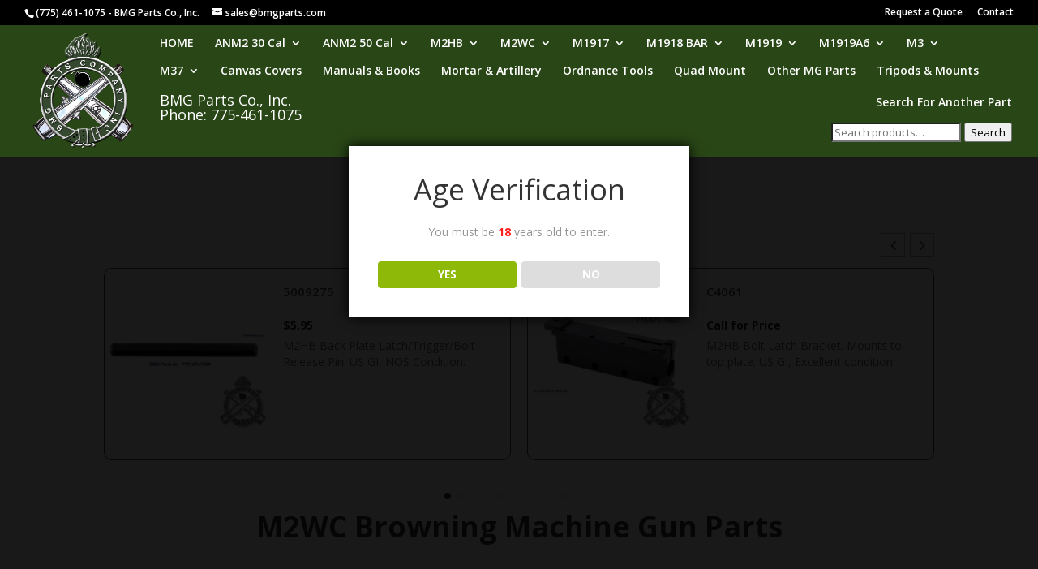

--- FILE ---
content_type: text/html; charset=UTF-8
request_url: https://bmgparts.com/all-m2wc/
body_size: 67252
content:
<!DOCTYPE html>
<html lang="en-US">
<head>
	<meta charset="UTF-8" />
<meta http-equiv="X-UA-Compatible" content="IE=edge">
	<link rel="pingback" href="https://bmgparts.com/xmlrpc.php" />

	<script type="text/javascript">
		document.documentElement.className = 'js';
	</script>
	
	<meta name='robots' content='index, follow, max-image-preview:large, max-snippet:-1, max-video-preview:-1' />
<script type="text/javascript">
			let jqueryParams=[],jQuery=function(r){return jqueryParams=[...jqueryParams,r],jQuery},$=function(r){return jqueryParams=[...jqueryParams,r],$};window.jQuery=jQuery,window.$=jQuery;let customHeadScripts=!1;jQuery.fn=jQuery.prototype={},$.fn=jQuery.prototype={},jQuery.noConflict=function(r){if(window.jQuery)return jQuery=window.jQuery,$=window.jQuery,customHeadScripts=!0,jQuery.noConflict},jQuery.ready=function(r){jqueryParams=[...jqueryParams,r]},$.ready=function(r){jqueryParams=[...jqueryParams,r]},jQuery.load=function(r){jqueryParams=[...jqueryParams,r]},$.load=function(r){jqueryParams=[...jqueryParams,r]},jQuery.fn.ready=function(r){jqueryParams=[...jqueryParams,r]},$.fn.ready=function(r){jqueryParams=[...jqueryParams,r]};</script>
	<!-- This site is optimized with the Yoast SEO plugin v26.8 - https://yoast.com/product/yoast-seo-wordpress/ -->
	<title>ALL M2WC - Browning Machine Gun Parts</title>
	<link rel="canonical" href="https://bmgparts.com/all-m2wc/" />
	<meta property="og:locale" content="en_US" />
	<meta property="og:type" content="article" />
	<meta property="og:title" content="ALL M2WC - Browning Machine Gun Parts" />
	<meta property="og:url" content="https://bmgparts.com/all-m2wc/" />
	<meta property="og:site_name" content="Browning Machine Gun Parts" />
	<meta property="article:modified_time" content="2023-08-05T21:12:10+00:00" />
	<meta property="og:image" content="https://bmgparts.com/wp-content/uploads/2020/11/weblogo.png" />
	<meta property="og:image:width" content="900" />
	<meta property="og:image:height" content="957" />
	<meta property="og:image:type" content="image/png" />
	<meta name="twitter:card" content="summary_large_image" />
	<meta name="twitter:label1" content="Est. reading time" />
	<meta name="twitter:data1" content="1 minute" />
	<script type="application/ld+json" class="yoast-schema-graph">{"@context":"https://schema.org","@graph":[{"@type":"WebPage","@id":"https://bmgparts.com/all-m2wc/","url":"https://bmgparts.com/all-m2wc/","name":"ALL M2WC - Browning Machine Gun Parts","isPartOf":{"@id":"https://bmgparts.com/#website"},"primaryImageOfPage":{"@id":"https://bmgparts.com/all-m2wc/#primaryimage"},"image":{"@id":"https://bmgparts.com/all-m2wc/#primaryimage"},"thumbnailUrl":"https://bmgparts.com/wp-content/uploads/2020/11/weblogo.png","datePublished":"2022-09-22T17:55:42+00:00","dateModified":"2023-08-05T21:12:10+00:00","inLanguage":"en-US","potentialAction":[{"@type":"ReadAction","target":["https://bmgparts.com/all-m2wc/"]}]},{"@type":"ImageObject","inLanguage":"en-US","@id":"https://bmgparts.com/all-m2wc/#primaryimage","url":"https://bmgparts.com/wp-content/uploads/2020/11/weblogo.png","contentUrl":"https://bmgparts.com/wp-content/uploads/2020/11/weblogo.png","width":900,"height":957},{"@type":"WebSite","@id":"https://bmgparts.com/#website","url":"https://bmgparts.com/","name":"Browning Machine Gun Parts","description":"BMG Parts Co., Inc.","potentialAction":[{"@type":"SearchAction","target":{"@type":"EntryPoint","urlTemplate":"https://bmgparts.com/?s={search_term_string}"},"query-input":{"@type":"PropertyValueSpecification","valueRequired":true,"valueName":"search_term_string"}}],"inLanguage":"en-US"}]}</script>
	<!-- / Yoast SEO plugin. -->


<link rel='dns-prefetch' href='//fonts.googleapis.com' />
<link rel="alternate" type="application/rss+xml" title="Browning Machine Gun Parts &raquo; Feed" href="https://bmgparts.com/feed/" />
<link rel="alternate" type="application/rss+xml" title="Browning Machine Gun Parts &raquo; Comments Feed" href="https://bmgparts.com/comments/feed/" />
<meta content="Divi Child Theme v.1.0.0" name="generator"/><style id='wp-block-library-theme-inline-css' type='text/css'>
.wp-block-audio :where(figcaption){color:#555;font-size:13px;text-align:center}.is-dark-theme .wp-block-audio :where(figcaption){color:#ffffffa6}.wp-block-audio{margin:0 0 1em}.wp-block-code{border:1px solid #ccc;border-radius:4px;font-family:Menlo,Consolas,monaco,monospace;padding:.8em 1em}.wp-block-embed :where(figcaption){color:#555;font-size:13px;text-align:center}.is-dark-theme .wp-block-embed :where(figcaption){color:#ffffffa6}.wp-block-embed{margin:0 0 1em}.blocks-gallery-caption{color:#555;font-size:13px;text-align:center}.is-dark-theme .blocks-gallery-caption{color:#ffffffa6}:root :where(.wp-block-image figcaption){color:#555;font-size:13px;text-align:center}.is-dark-theme :root :where(.wp-block-image figcaption){color:#ffffffa6}.wp-block-image{margin:0 0 1em}.wp-block-pullquote{border-bottom:4px solid;border-top:4px solid;color:currentColor;margin-bottom:1.75em}.wp-block-pullquote cite,.wp-block-pullquote footer,.wp-block-pullquote__citation{color:currentColor;font-size:.8125em;font-style:normal;text-transform:uppercase}.wp-block-quote{border-left:.25em solid;margin:0 0 1.75em;padding-left:1em}.wp-block-quote cite,.wp-block-quote footer{color:currentColor;font-size:.8125em;font-style:normal;position:relative}.wp-block-quote:where(.has-text-align-right){border-left:none;border-right:.25em solid;padding-left:0;padding-right:1em}.wp-block-quote:where(.has-text-align-center){border:none;padding-left:0}.wp-block-quote.is-large,.wp-block-quote.is-style-large,.wp-block-quote:where(.is-style-plain){border:none}.wp-block-search .wp-block-search__label{font-weight:700}.wp-block-search__button{border:1px solid #ccc;padding:.375em .625em}:where(.wp-block-group.has-background){padding:1.25em 2.375em}.wp-block-separator.has-css-opacity{opacity:.4}.wp-block-separator{border:none;border-bottom:2px solid;margin-left:auto;margin-right:auto}.wp-block-separator.has-alpha-channel-opacity{opacity:1}.wp-block-separator:not(.is-style-wide):not(.is-style-dots){width:100px}.wp-block-separator.has-background:not(.is-style-dots){border-bottom:none;height:1px}.wp-block-separator.has-background:not(.is-style-wide):not(.is-style-dots){height:2px}.wp-block-table{margin:0 0 1em}.wp-block-table td,.wp-block-table th{word-break:normal}.wp-block-table :where(figcaption){color:#555;font-size:13px;text-align:center}.is-dark-theme .wp-block-table :where(figcaption){color:#ffffffa6}.wp-block-video :where(figcaption){color:#555;font-size:13px;text-align:center}.is-dark-theme .wp-block-video :where(figcaption){color:#ffffffa6}.wp-block-video{margin:0 0 1em}:root :where(.wp-block-template-part.has-background){margin-bottom:0;margin-top:0;padding:1.25em 2.375em}
</style>
<style id='global-styles-inline-css' type='text/css'>
:root{--wp--preset--aspect-ratio--square: 1;--wp--preset--aspect-ratio--4-3: 4/3;--wp--preset--aspect-ratio--3-4: 3/4;--wp--preset--aspect-ratio--3-2: 3/2;--wp--preset--aspect-ratio--2-3: 2/3;--wp--preset--aspect-ratio--16-9: 16/9;--wp--preset--aspect-ratio--9-16: 9/16;--wp--preset--color--black: #000000;--wp--preset--color--cyan-bluish-gray: #abb8c3;--wp--preset--color--white: #ffffff;--wp--preset--color--pale-pink: #f78da7;--wp--preset--color--vivid-red: #cf2e2e;--wp--preset--color--luminous-vivid-orange: #ff6900;--wp--preset--color--luminous-vivid-amber: #fcb900;--wp--preset--color--light-green-cyan: #7bdcb5;--wp--preset--color--vivid-green-cyan: #00d084;--wp--preset--color--pale-cyan-blue: #8ed1fc;--wp--preset--color--vivid-cyan-blue: #0693e3;--wp--preset--color--vivid-purple: #9b51e0;--wp--preset--gradient--vivid-cyan-blue-to-vivid-purple: linear-gradient(135deg,rgba(6,147,227,1) 0%,rgb(155,81,224) 100%);--wp--preset--gradient--light-green-cyan-to-vivid-green-cyan: linear-gradient(135deg,rgb(122,220,180) 0%,rgb(0,208,130) 100%);--wp--preset--gradient--luminous-vivid-amber-to-luminous-vivid-orange: linear-gradient(135deg,rgba(252,185,0,1) 0%,rgba(255,105,0,1) 100%);--wp--preset--gradient--luminous-vivid-orange-to-vivid-red: linear-gradient(135deg,rgba(255,105,0,1) 0%,rgb(207,46,46) 100%);--wp--preset--gradient--very-light-gray-to-cyan-bluish-gray: linear-gradient(135deg,rgb(238,238,238) 0%,rgb(169,184,195) 100%);--wp--preset--gradient--cool-to-warm-spectrum: linear-gradient(135deg,rgb(74,234,220) 0%,rgb(151,120,209) 20%,rgb(207,42,186) 40%,rgb(238,44,130) 60%,rgb(251,105,98) 80%,rgb(254,248,76) 100%);--wp--preset--gradient--blush-light-purple: linear-gradient(135deg,rgb(255,206,236) 0%,rgb(152,150,240) 100%);--wp--preset--gradient--blush-bordeaux: linear-gradient(135deg,rgb(254,205,165) 0%,rgb(254,45,45) 50%,rgb(107,0,62) 100%);--wp--preset--gradient--luminous-dusk: linear-gradient(135deg,rgb(255,203,112) 0%,rgb(199,81,192) 50%,rgb(65,88,208) 100%);--wp--preset--gradient--pale-ocean: linear-gradient(135deg,rgb(255,245,203) 0%,rgb(182,227,212) 50%,rgb(51,167,181) 100%);--wp--preset--gradient--electric-grass: linear-gradient(135deg,rgb(202,248,128) 0%,rgb(113,206,126) 100%);--wp--preset--gradient--midnight: linear-gradient(135deg,rgb(2,3,129) 0%,rgb(40,116,252) 100%);--wp--preset--font-size--small: 13px;--wp--preset--font-size--medium: 20px;--wp--preset--font-size--large: 36px;--wp--preset--font-size--x-large: 42px;--wp--preset--spacing--20: 0.44rem;--wp--preset--spacing--30: 0.67rem;--wp--preset--spacing--40: 1rem;--wp--preset--spacing--50: 1.5rem;--wp--preset--spacing--60: 2.25rem;--wp--preset--spacing--70: 3.38rem;--wp--preset--spacing--80: 5.06rem;--wp--preset--shadow--natural: 6px 6px 9px rgba(0, 0, 0, 0.2);--wp--preset--shadow--deep: 12px 12px 50px rgba(0, 0, 0, 0.4);--wp--preset--shadow--sharp: 6px 6px 0px rgba(0, 0, 0, 0.2);--wp--preset--shadow--outlined: 6px 6px 0px -3px rgba(255, 255, 255, 1), 6px 6px rgba(0, 0, 0, 1);--wp--preset--shadow--crisp: 6px 6px 0px rgba(0, 0, 0, 1);}:root { --wp--style--global--content-size: 823px;--wp--style--global--wide-size: 1080px; }:where(body) { margin: 0; }.wp-site-blocks > .alignleft { float: left; margin-right: 2em; }.wp-site-blocks > .alignright { float: right; margin-left: 2em; }.wp-site-blocks > .aligncenter { justify-content: center; margin-left: auto; margin-right: auto; }:where(.is-layout-flex){gap: 0.5em;}:where(.is-layout-grid){gap: 0.5em;}.is-layout-flow > .alignleft{float: left;margin-inline-start: 0;margin-inline-end: 2em;}.is-layout-flow > .alignright{float: right;margin-inline-start: 2em;margin-inline-end: 0;}.is-layout-flow > .aligncenter{margin-left: auto !important;margin-right: auto !important;}.is-layout-constrained > .alignleft{float: left;margin-inline-start: 0;margin-inline-end: 2em;}.is-layout-constrained > .alignright{float: right;margin-inline-start: 2em;margin-inline-end: 0;}.is-layout-constrained > .aligncenter{margin-left: auto !important;margin-right: auto !important;}.is-layout-constrained > :where(:not(.alignleft):not(.alignright):not(.alignfull)){max-width: var(--wp--style--global--content-size);margin-left: auto !important;margin-right: auto !important;}.is-layout-constrained > .alignwide{max-width: var(--wp--style--global--wide-size);}body .is-layout-flex{display: flex;}.is-layout-flex{flex-wrap: wrap;align-items: center;}.is-layout-flex > :is(*, div){margin: 0;}body .is-layout-grid{display: grid;}.is-layout-grid > :is(*, div){margin: 0;}body{padding-top: 0px;padding-right: 0px;padding-bottom: 0px;padding-left: 0px;}:root :where(.wp-element-button, .wp-block-button__link){background-color: #32373c;border-width: 0;color: #fff;font-family: inherit;font-size: inherit;line-height: inherit;padding: calc(0.667em + 2px) calc(1.333em + 2px);text-decoration: none;}.has-black-color{color: var(--wp--preset--color--black) !important;}.has-cyan-bluish-gray-color{color: var(--wp--preset--color--cyan-bluish-gray) !important;}.has-white-color{color: var(--wp--preset--color--white) !important;}.has-pale-pink-color{color: var(--wp--preset--color--pale-pink) !important;}.has-vivid-red-color{color: var(--wp--preset--color--vivid-red) !important;}.has-luminous-vivid-orange-color{color: var(--wp--preset--color--luminous-vivid-orange) !important;}.has-luminous-vivid-amber-color{color: var(--wp--preset--color--luminous-vivid-amber) !important;}.has-light-green-cyan-color{color: var(--wp--preset--color--light-green-cyan) !important;}.has-vivid-green-cyan-color{color: var(--wp--preset--color--vivid-green-cyan) !important;}.has-pale-cyan-blue-color{color: var(--wp--preset--color--pale-cyan-blue) !important;}.has-vivid-cyan-blue-color{color: var(--wp--preset--color--vivid-cyan-blue) !important;}.has-vivid-purple-color{color: var(--wp--preset--color--vivid-purple) !important;}.has-black-background-color{background-color: var(--wp--preset--color--black) !important;}.has-cyan-bluish-gray-background-color{background-color: var(--wp--preset--color--cyan-bluish-gray) !important;}.has-white-background-color{background-color: var(--wp--preset--color--white) !important;}.has-pale-pink-background-color{background-color: var(--wp--preset--color--pale-pink) !important;}.has-vivid-red-background-color{background-color: var(--wp--preset--color--vivid-red) !important;}.has-luminous-vivid-orange-background-color{background-color: var(--wp--preset--color--luminous-vivid-orange) !important;}.has-luminous-vivid-amber-background-color{background-color: var(--wp--preset--color--luminous-vivid-amber) !important;}.has-light-green-cyan-background-color{background-color: var(--wp--preset--color--light-green-cyan) !important;}.has-vivid-green-cyan-background-color{background-color: var(--wp--preset--color--vivid-green-cyan) !important;}.has-pale-cyan-blue-background-color{background-color: var(--wp--preset--color--pale-cyan-blue) !important;}.has-vivid-cyan-blue-background-color{background-color: var(--wp--preset--color--vivid-cyan-blue) !important;}.has-vivid-purple-background-color{background-color: var(--wp--preset--color--vivid-purple) !important;}.has-black-border-color{border-color: var(--wp--preset--color--black) !important;}.has-cyan-bluish-gray-border-color{border-color: var(--wp--preset--color--cyan-bluish-gray) !important;}.has-white-border-color{border-color: var(--wp--preset--color--white) !important;}.has-pale-pink-border-color{border-color: var(--wp--preset--color--pale-pink) !important;}.has-vivid-red-border-color{border-color: var(--wp--preset--color--vivid-red) !important;}.has-luminous-vivid-orange-border-color{border-color: var(--wp--preset--color--luminous-vivid-orange) !important;}.has-luminous-vivid-amber-border-color{border-color: var(--wp--preset--color--luminous-vivid-amber) !important;}.has-light-green-cyan-border-color{border-color: var(--wp--preset--color--light-green-cyan) !important;}.has-vivid-green-cyan-border-color{border-color: var(--wp--preset--color--vivid-green-cyan) !important;}.has-pale-cyan-blue-border-color{border-color: var(--wp--preset--color--pale-cyan-blue) !important;}.has-vivid-cyan-blue-border-color{border-color: var(--wp--preset--color--vivid-cyan-blue) !important;}.has-vivid-purple-border-color{border-color: var(--wp--preset--color--vivid-purple) !important;}.has-vivid-cyan-blue-to-vivid-purple-gradient-background{background: var(--wp--preset--gradient--vivid-cyan-blue-to-vivid-purple) !important;}.has-light-green-cyan-to-vivid-green-cyan-gradient-background{background: var(--wp--preset--gradient--light-green-cyan-to-vivid-green-cyan) !important;}.has-luminous-vivid-amber-to-luminous-vivid-orange-gradient-background{background: var(--wp--preset--gradient--luminous-vivid-amber-to-luminous-vivid-orange) !important;}.has-luminous-vivid-orange-to-vivid-red-gradient-background{background: var(--wp--preset--gradient--luminous-vivid-orange-to-vivid-red) !important;}.has-very-light-gray-to-cyan-bluish-gray-gradient-background{background: var(--wp--preset--gradient--very-light-gray-to-cyan-bluish-gray) !important;}.has-cool-to-warm-spectrum-gradient-background{background: var(--wp--preset--gradient--cool-to-warm-spectrum) !important;}.has-blush-light-purple-gradient-background{background: var(--wp--preset--gradient--blush-light-purple) !important;}.has-blush-bordeaux-gradient-background{background: var(--wp--preset--gradient--blush-bordeaux) !important;}.has-luminous-dusk-gradient-background{background: var(--wp--preset--gradient--luminous-dusk) !important;}.has-pale-ocean-gradient-background{background: var(--wp--preset--gradient--pale-ocean) !important;}.has-electric-grass-gradient-background{background: var(--wp--preset--gradient--electric-grass) !important;}.has-midnight-gradient-background{background: var(--wp--preset--gradient--midnight) !important;}.has-small-font-size{font-size: var(--wp--preset--font-size--small) !important;}.has-medium-font-size{font-size: var(--wp--preset--font-size--medium) !important;}.has-large-font-size{font-size: var(--wp--preset--font-size--large) !important;}.has-x-large-font-size{font-size: var(--wp--preset--font-size--x-large) !important;}
:where(.wp-block-post-template.is-layout-flex){gap: 1.25em;}:where(.wp-block-post-template.is-layout-grid){gap: 1.25em;}
:where(.wp-block-columns.is-layout-flex){gap: 2em;}:where(.wp-block-columns.is-layout-grid){gap: 2em;}
:root :where(.wp-block-pullquote){font-size: 1.5em;line-height: 1.6;}
</style>
<link rel='stylesheet' id='dispensary-age-verification-css' href='https://bmgparts.com/wp-content/plugins/dispensary-age-verification/public/css/dispensary-age-verification-public.min.css?ver=3.0.1' type='text/css' media='all' />
<link rel='stylesheet' id='wcsob-css' href='https://bmgparts.com/wp-content/plugins/sold-out-badge-for-woocommerce//style.css?ver=6.8.3' type='text/css' media='all' />
<style id='wcsob-inline-css' type='text/css'>
.wcsob_soldout { color: #FAFAFA;background: #FD2106;font-size: 12px;padding-top: 3px;padding-right: 8px;padding-bottom: 3px;padding-left: 8px;font-weight: bold;width: auto;height: auto;border-radius: 4px;z-index: 9999;text-align: center;position: absolute;top: 6px;right: auto;bottom: auto;left: 6px; }.single-product .wcsob_soldout { top: 6px;right: auto;bottom: auto;left: 6px; }
</style>
<link rel='stylesheet' id='sp-wpsp-swiper-css' href='https://bmgparts.com/wp-content/plugins/woo-product-slider-pro/src/Frontend/assets/css/swiper.min.css?ver=3.4.2' type='text/css' media='all' />
<link rel='stylesheet' id='sp-wpsp-fontello-css' href='https://bmgparts.com/wp-content/plugins/woo-product-slider-pro/src/Admin/assets/css/fontello.min.css?ver=3.4.2' type='text/css' media='all' />
<link rel='stylesheet' id='sp-wpsp-font-awesome-css' href='https://bmgparts.com/wp-content/plugins/woo-product-slider-pro/src/Frontend/assets/css/font-awesome.min.css?ver=3.4.2' type='text/css' media='all' />
<link rel='stylesheet' id='sp-wpsp-style-css' href='https://bmgparts.com/wp-content/plugins/woo-product-slider-pro/src/Frontend/assets/css/style.min.css?ver=3.4.2' type='text/css' media='all' />
<style id='sp-wpsp-style-inline-css' type='text/css'>
.wpsp-table-layout#sp-woo-product-slider-pro8323.wpsp-product-section table{ background-color: transparent; }.wpsp-slider-section.wpsp_custom #sp-woo-product-slider-pro8323.wpsp-product-section .wpsp-product .product-details{padding: 18px 20px 0px 20px;}.wpsp-slider-section.wpsp_custom #sp-woo-product-slider-pro8323.wpsp-product-section .wpsp-product .wpspro-product-data{border: 1px solid #394c33;border-radius: 10px;box-shadow: none;transition: .2s;padding: 0px 0px 0px 0px;background-color: transparent; }.wpsp-slider-section.wpsp_custom #sp-woo-product-slider-pro8323.wpsp-product-section.swiper-container{ padding: 0; }#wpsp-slider-section-wrapper.wpsp-slider-section.wpsp_custom.with_overlay #sp-woo-product-slider-pro8323 .wpsp-product .product-details{ background-color: rgba(0,0,0,0.5); } .wpsp-slider-section.wpsp_custom #sp-woo-product-slider-pro8323.wpsp-product-section .wpsp-product .wpspro-product-data:hover{ border-color: #dd3333; box-shadow: none; }#wpsp-slider-section-wrapper.wpsp-slider-section #sp-woo-product-slider-pro8323.wpsp-product-section .wpsp-product .wpsp-product-image{ border: 1px none #394c33;border-radius: 0px;}#wpsp-slider-section-wrapper.wpsp-slider-section #sp-woo-product-slider-pro8323.wpsp-product-section .wpsp-product:hover .wpsp-product-image{border-color: #dddddd;}.wpsp-slider-section.wpsp_custom.with_overlay #sp-woo-product-slider-pro8323.wpsp-product-section .wpsp-product .wpspro-product-data { border-radius: 0px;}.wpsp-slider-section #sp-woo-product-slider-pro8323.wpsp-product-section .wpsp-product:not(.single-item-fade) {margin-bottom: 20px;} .wpsp-slider-section #sp-woo-product-slider-pro8323.wpsp-product-section .wpsp-pagination-dot span.swiper-pagination-bullet,.wpsp-slider-section #sp-woo-product-slider-pro8323.wpsp-product-section .wpsp-pagination-scrollbar{ background-color: #cccccc; } .wpsp-slider-section #sp-woo-product-slider-pro8323.wpsp-product-section .wpsp-pagination-dot span.swiper-pagination-bullet-active,.wpsp-slider-section #sp-woo-product-slider-pro8323.wpsp-product-section .wpsp-pagination-scrollbar .swiper-scrollbar-drag{ background-color: #333333; } .wpsp-slider-section #sp-woo-product-slider-pro8323.wpsp-product-section .wpsp-product .sale_text{ color: ; font-size: px; line-height: px; text-transform: ; letter-spacing: 0px; text-align: ;background-color: #1abc9c;}.wpsp-slider-section #sp-woo-product-slider-pro8323.wpsp-product-section .wpsp-product .wpsp-out-of-stock{ color: ; font-size: px; line-height: px; text-transform: ; letter-spacing: px; text-align: ; background-color: #fd5a27; } .wpsp-slider-section #sp-woo-product-slider-pro8323.wpsp-product-section .wpsp-product-price{ color: ; font-size: px; line-height: px; text-transform: ; letter-spacing: 0px;margin: 0px 0 0px 0; text-align: ; } .wpsp-slider-section #sp-woo-product-slider-pro8323.wpsp-product-section .wpsp-product-price del{ color: #888888; } .wpsp-slider-section #sp-woo-product-slider-pro8323.wpsp-product-section .wpsp-product .star-rating span:before{ color: #F4C100; } .wpsp-slider-section #sp-woo-product-slider-pro8323.wpsp-product-section .wpsp-product .star-rating:before{ color: #C8C8C8; } .wpsp-slider-section #sp-woo-product-slider-pro8323.wpsp-product-section .wpsp-product-title a h3 { color: ; font-size: px; line-height: px; text-transform: ;margin: 0px 0 0px 0; letter-spacing: 0px; } .wpsp-slider-section #sp-woo-product-slider-pro8323.wpsp-product-section .wpsp-product-title{ text-align: ; } .wpsp-slider-section #sp-woo-product-slider-pro8323.wpsp-product-section .wpsp-product-title:hover a h3{ color: ; } .wpsp-slider-section #sp-woo-product-slider-pro8323.wpsp-product-section .sp-product-content{ color: ;font-size: px;line-height: px;text-transform: ;letter-spacing: 0px;margin: px 0 px 0;text-align: ; } .wpsp-slider-section #sp-woo-product-slider-pro8323.wpsp-product-section .wpsp-cart-button a.add_to_cart_button, .wpsp-slider-section #sp-woo-product-slider-pro8323.wpsp-product-section .wpsp-cart-button a.product_type_simple, .wpsp-slider-section #sp-woo-product-slider-pro8323.wpsp-product-section .wpsp-cart-button a.product_type_grouped, .wpsp-slider-section #sp-woo-product-slider-pro8323.wpsp-product-section .wpsp-cart-button a.product_type_external{ visibility: hidden;display: none !important; }.wpsp-slider-section #sp-woo-product-slider-pro8323.wpsp-product-section .wpsp-product .sp-product-more-content a{display: inline-block; border: 1px solid #888;padding: 7px 12px;box-shadow: 0 0 0;text-decoration: none;text-transform: uppercase;font-size: 12px;line-height: 18px;letter-spacing: 0px;background: transparent;color: #111;border-radius: 0px;}.wpsp-slider-section #sp-woo-product-slider-pro8323.wpsp-product-section .wpsp-product .sp-product-more-content:hover a{color: #fff;background: #e1624b;border-color: #e1624b;} .wpsp-slider-section #sp-woo-product-slider-pro8323.wpsp-product-section .wpsp-nav { background-color: transparent; color: #444444; border: 1px solid #aaaaaa; border-radius: 0px;display: flex;justify-content: center;align-items: center; }.wpsp-slider-section.navigation_position_top_left #sp-woo-product-slider-pro8323.wpsp-product-section .wpsp-nav{margin-top:10px;} .wpsp-slider-section #sp-woo-product-slider-pro8323.wpsp-product-section .wpsp-nav:hover { color: #ffffff; background-color: #444444; border-color: #444444; } .navigation_position_vertical_center #sp-woo-product-slider-pro8323.wpsp-product-section .wpsp-product{ padding-right: 2px; }.wpsp-slider-section #sp-woo-product-slider-pro8323.wpsp-product-section .wpsp-nav i{ font-size: 20px; }.wpsp-slider-section #sp-woo-product-slider-pro8323.wpsp-product-section .wpsp-nav {width: 30px;height: 30px;}#wpsp-slider-section-wrapper.wpsp-slider-section8323{ padding-top: 46px; }.wpsp-slider-section #sp-woo-product-slider-pro8323.wpsp-product-section .swiper-slide .single-item-fade {padding-right: 20px;}.wpsp-slider-section #sp-woo-product-slider-pro8323.wpsp-product-section .swiper-slide .wpsp-fade-wrapper {margin-right: -20px;}#wpsp-slider-section-wrapper.wpsp-slider-section8323.wpsp_custom.with_overlay.on_hover .wpsp-product .product-details,#wpsp-slider-section-wrapper.wpsp-slider-section8323.wpsp_custom.with_overlay.always .wpsp-product .product-details{justify-content:center;}#wpsp-slider-section-wrapper.wpsp-slider-section8323.wpsp_custom .wpsp-product .product-details .wpsp-product-title{padding-bottom:6px;}.sp-wpspro-col-xl-1 {flex: 0 0 100%; max-width: 100%;}.sp-wpspro-col-xl-2 {flex: 1 1 calc(50%);max-width: 50%;}.sp-wpspro-col-xl-3 {flex: 1 1 calc(33.22%); max-width: 33.22222222%}.sp-wpspro-col-xl-4 {flex: 1 1 calc(25%); max-width: 25%;}.sp-wpspro-col-xl-5 {flex: 1 1 calc(20%); max-width: 20%;}.sp-wpspro-col-xl-6 {flex: 1 1 calc(16.66%); max-width: 16.66666666666667%;}.sp-wpspro-col-xl-7 {flex: 1 1 calc(14.285%); max-width: 14.28571428%;}.sp-wpspro-col-xl-8 {flex: 1 1 calc(12.5%); max-width: 12.5%;}.sp-wpspro-col-xl-9 {flex: 1 1 calc(11.11%); max-width: 11.11%;}.sp-wpspro-col-xl-10 {flex: 1 1 calc(10%); max-width: 10%;}.sp-wpspro-col-xl-11 {flex: 1 1 calc(9.09%); max-width: 9.09%;}.sp-wpspro-col-xl-12 {flex: 1 1 calc(8.33%); max-width: 8.33%;}/* Responsive CSS *//* lg */@media (min-width: 991px) and (max-width: 1199px) { .sp-wpspro-col-lg-1{ flex: 0 0 100%; max-width: 100%; } .sp-wpspro-col-lg-2{ flex: 1 1 calc(50%);max-width: 50%; } .sp-wpspro-col-lg-3{ flex: 1 1 calc(33.22%); max-width: 33.22222222% } .sp-wpspro-col-lg-4{ flex: 1 1 calc(25%); max-width: 25%; } .sp-wpspro-col-lg-5{ flex: 1 1 calc(20%); max-width: 20%; } .sp-wpspro-col-lg-6{ flex: 1 1 calc(16.66%); max-width: 16.66666666666667%; } .sp-wpspro-col-lg-7 { flex: 1 1 calc(14.285%); max-width: 14.28571428%; } .sp-wpspro-col-lg-8 { flex: 1 1 calc(12.5%); max-width: 12.5%; } .sp-wpspro-col-lg-9 { flex: 1 1 calc(11.11%); max-width: 11.11%; } .sp-wpspro-col-lg-10 { flex: 1 1 calc(10%); max-width: 10%; } .sp-wpspro-col-lg-11 { flex: 1 1 calc(9.09%); max-width: 9.09%; } .sp-wpspro-col-lg-12 {flex: 1 1 calc(8.33%); max-width: 8.33%; }}/* md */@media (min-width: 575px) and (max-width: 991px) { .sp-wpspro-col-md-1{ flex: 0 0 100%; max-width: 100%; } .sp-wpspro-col-md-2{ flex: 1 1 calc(50%);max-width: 50%; } .sp-wpspro-col-md-3{ flex: 1 1 calc(33.22%); max-width: 33.22222222% } .sp-wpspro-col-md-4{ flex: 1 1 calc(25%); max-width: 25%; } .sp-wpspro-col-md-5{ flex: 1 1 calc(20%); max-width: 20%; } .sp-wpspro-col-md-6{ flex: 1 1 calc(16.66%); max-width: 16.66666666666667%; } .sp-wpspro-col-md-7 { flex: 1 1 calc(14.285%); max-width: 14.28571428%; } .sp-wpspro-col-md-8 { flex: 1 1 calc(12.5%); max-width: 12.5%; } .sp-wpspro-col-md-9 { flex: 1 1 calc(11.11%); max-width: 11.11%; } .sp-wpspro-col-md-10 { flex: 1 1 calc(10%); max-width: 10%; } .sp-wpspro-col-md-11 { flex: 1 1 calc(9.09%); max-width: 9.09%; } .sp-wpspro-col-md-12 { flex: 1 1 calc(8.33%); max-width: 8.33%; }}/* sm */@media (max-width: 575px) { .sp-wpspro-col-sm-1{ flex: 0 0 100%; max-width: 100%; } .sp-wpspro-col-sm-2{ flex: 1 1 calc(50%);max-width: 50%; } .sp-wpspro-col-sm-3{ flex: 1 1 calc(33.22%); max-width: 33.22222222% } .sp-wpspro-col-sm-4{ flex: 1 1 calc(25%); max-width: 25%; } .sp-wpspro-col-sm-5{ flex: 1 1 calc(20%); max-width: 20%; } .sp-wpspro-col-sm-6{ flex: 1 1 calc(16.66%); max-width: 16.66666666666667%; } .sp-wpspro-col-sm-7 { flex: 1 1 calc(14.285%); max-width: 14.28571428%; } .sp-wpspro-col-sm-8 { flex: 1 1 calc(12.5%); max-width: 12.5%; } .sp-wpspro-col-sm-9 { flex: 1 1 calc(11.11%); max-width: 11.11%; } .sp-wpspro-col-sm-10 { flex: 1 1 calc(10%); max-width: 10%; } .sp-wpspro-col-sm-11 { flex: 1 1 calc(9.09%); max-width: 9.09%; } .sp-wpspro-col-sm-12 { flex: 1 1 8.33%; max-width: 8.33%; }}
</style>
<link rel='stylesheet' id='woocommerce-layout-css' href='https://bmgparts.com/wp-content/plugins/woocommerce/assets/css/woocommerce-layout.css?ver=9.8.6' type='text/css' media='all' />
<link rel='stylesheet' id='woocommerce-smallscreen-css' href='https://bmgparts.com/wp-content/plugins/woocommerce/assets/css/woocommerce-smallscreen.css?ver=9.8.6' type='text/css' media='only screen and (max-width: 768px)' />
<link rel='stylesheet' id='woocommerce-general-css' href='https://bmgparts.com/wp-content/plugins/woocommerce/assets/css/woocommerce.css?ver=9.8.6' type='text/css' media='all' />
<style id='woocommerce-inline-inline-css' type='text/css'>
.woocommerce form .form-row .required { visibility: visible; }
</style>
<link rel='stylesheet' id='brands-styles-css' href='https://bmgparts.com/wp-content/plugins/woocommerce/assets/css/brands.css?ver=9.8.6' type='text/css' media='all' />
<link rel='stylesheet' id='et-divi-open-sans-css' href='https://fonts.googleapis.com/css?family=Open+Sans:300italic,400italic,600italic,700italic,800italic,400,300,600,700,800&#038;subset=latin,latin-ext&#038;display=swap' type='text/css' media='all' />
<style id='divi-style-parent-inline-inline-css' type='text/css'>
/*!
Theme Name: Divi
Theme URI: http://www.elegantthemes.com/gallery/divi/
Version: 4.27.4
Description: Smart. Flexible. Beautiful. Divi is the most powerful theme in our collection.
Author: Elegant Themes
Author URI: http://www.elegantthemes.com
License: GNU General Public License v2
License URI: http://www.gnu.org/licenses/gpl-2.0.html
*/

a,abbr,acronym,address,applet,b,big,blockquote,body,center,cite,code,dd,del,dfn,div,dl,dt,em,fieldset,font,form,h1,h2,h3,h4,h5,h6,html,i,iframe,img,ins,kbd,label,legend,li,object,ol,p,pre,q,s,samp,small,span,strike,strong,sub,sup,tt,u,ul,var{margin:0;padding:0;border:0;outline:0;font-size:100%;-ms-text-size-adjust:100%;-webkit-text-size-adjust:100%;vertical-align:baseline;background:transparent}body{line-height:1}ol,ul{list-style:none}blockquote,q{quotes:none}blockquote:after,blockquote:before,q:after,q:before{content:"";content:none}blockquote{margin:20px 0 30px;border-left:5px solid;padding-left:20px}:focus{outline:0}del{text-decoration:line-through}pre{overflow:auto;padding:10px}figure{margin:0}table{border-collapse:collapse;border-spacing:0}article,aside,footer,header,hgroup,nav,section{display:block}body{font-family:Open Sans,Arial,sans-serif;font-size:14px;color:#666;background-color:#fff;line-height:1.7em;font-weight:500;-webkit-font-smoothing:antialiased;-moz-osx-font-smoothing:grayscale}body.page-template-page-template-blank-php #page-container{padding-top:0!important}body.et_cover_background{background-size:cover!important;background-position:top!important;background-repeat:no-repeat!important;background-attachment:fixed}a{color:#2ea3f2}a,a:hover{text-decoration:none}p{padding-bottom:1em}p:not(.has-background):last-of-type{padding-bottom:0}p.et_normal_padding{padding-bottom:1em}strong{font-weight:700}cite,em,i{font-style:italic}code,pre{font-family:Courier New,monospace;margin-bottom:10px}ins{text-decoration:none}sub,sup{height:0;line-height:1;position:relative;vertical-align:baseline}sup{bottom:.8em}sub{top:.3em}dl{margin:0 0 1.5em}dl dt{font-weight:700}dd{margin-left:1.5em}blockquote p{padding-bottom:0}embed,iframe,object,video{max-width:100%}h1,h2,h3,h4,h5,h6{color:#333;padding-bottom:10px;line-height:1em;font-weight:500}h1 a,h2 a,h3 a,h4 a,h5 a,h6 a{color:inherit}h1{font-size:30px}h2{font-size:26px}h3{font-size:22px}h4{font-size:18px}h5{font-size:16px}h6{font-size:14px}input{-webkit-appearance:none}input[type=checkbox]{-webkit-appearance:checkbox}input[type=radio]{-webkit-appearance:radio}input.text,input.title,input[type=email],input[type=password],input[type=tel],input[type=text],select,textarea{background-color:#fff;border:1px solid #bbb;padding:2px;color:#4e4e4e}input.text:focus,input.title:focus,input[type=text]:focus,select:focus,textarea:focus{border-color:#2d3940;color:#3e3e3e}input.text,input.title,input[type=text],select,textarea{margin:0}textarea{padding:4px}button,input,select,textarea{font-family:inherit}img{max-width:100%;height:auto}.clear{clear:both}br.clear{margin:0;padding:0}.pagination{clear:both}#et_search_icon:hover,.et-social-icon a:hover,.et_password_protected_form .et_submit_button,.form-submit .et_pb_buttontton.alt.disabled,.nav-single a,.posted_in a{color:#2ea3f2}.et-search-form,blockquote{border-color:#2ea3f2}#main-content{background-color:#fff}.container{width:80%;max-width:1080px;margin:auto;position:relative}body:not(.et-tb) #main-content .container,body:not(.et-tb-has-header) #main-content .container{padding-top:58px}.et_full_width_page #main-content .container:before{display:none}.main_title{margin-bottom:20px}.et_password_protected_form .et_submit_button:hover,.form-submit .et_pb_button:hover{background:rgba(0,0,0,.05)}.et_button_icon_visible .et_pb_button{padding-right:2em;padding-left:.7em}.et_button_icon_visible .et_pb_button:after{opacity:1;margin-left:0}.et_button_left .et_pb_button:hover:after{left:.15em}.et_button_left .et_pb_button:after{margin-left:0;left:1em}.et_button_icon_visible.et_button_left .et_pb_button,.et_button_left .et_pb_button:hover,.et_button_left .et_pb_module .et_pb_button:hover{padding-left:2em;padding-right:.7em}.et_button_icon_visible.et_button_left .et_pb_button:after,.et_button_left .et_pb_button:hover:after{left:.15em}.et_password_protected_form .et_submit_button:hover,.form-submit .et_pb_button:hover{padding:.3em 1em}.et_button_no_icon .et_pb_button:after{display:none}.et_button_no_icon.et_button_icon_visible.et_button_left .et_pb_button,.et_button_no_icon.et_button_left .et_pb_button:hover,.et_button_no_icon .et_pb_button,.et_button_no_icon .et_pb_button:hover{padding:.3em 1em!important}.et_button_custom_icon .et_pb_button:after{line-height:1.7em}.et_button_custom_icon.et_button_icon_visible .et_pb_button:after,.et_button_custom_icon .et_pb_button:hover:after{margin-left:.3em}#left-area .post_format-post-format-gallery .wp-block-gallery:first-of-type{padding:0;margin-bottom:-16px}.entry-content table:not(.variations){border:1px solid #eee;margin:0 0 15px;text-align:left;width:100%}.entry-content thead th,.entry-content tr th{color:#555;font-weight:700;padding:9px 24px}.entry-content tr td{border-top:1px solid #eee;padding:6px 24px}#left-area ul,.entry-content ul,.et-l--body ul,.et-l--footer ul,.et-l--header ul{list-style-type:disc;padding:0 0 23px 1em;line-height:26px}#left-area ol,.entry-content ol,.et-l--body ol,.et-l--footer ol,.et-l--header ol{list-style-type:decimal;list-style-position:inside;padding:0 0 23px;line-height:26px}#left-area ul li ul,.entry-content ul li ol{padding:2px 0 2px 20px}#left-area ol li ul,.entry-content ol li ol,.et-l--body ol li ol,.et-l--footer ol li ol,.et-l--header ol li ol{padding:2px 0 2px 35px}#left-area ul.wp-block-gallery{display:-webkit-box;display:-ms-flexbox;display:flex;-ms-flex-wrap:wrap;flex-wrap:wrap;list-style-type:none;padding:0}#left-area ul.products{padding:0!important;line-height:1.7!important;list-style:none!important}.gallery-item a{display:block}.gallery-caption,.gallery-item a{width:90%}#wpadminbar{z-index:100001}#left-area .post-meta{font-size:14px;padding-bottom:15px}#left-area .post-meta a{text-decoration:none;color:#666}#left-area .et_featured_image{padding-bottom:7px}.single .post{padding-bottom:25px}body.single .et_audio_content{margin-bottom:-6px}.nav-single a{text-decoration:none;color:#2ea3f2;font-size:14px;font-weight:400}.nav-previous{float:left}.nav-next{float:right}.et_password_protected_form p input{background-color:#eee;border:none!important;width:100%!important;border-radius:0!important;font-size:14px;color:#999!important;padding:16px!important;-webkit-box-sizing:border-box;box-sizing:border-box}.et_password_protected_form label{display:none}.et_password_protected_form .et_submit_button{font-family:inherit;display:block;float:right;margin:8px auto 0;cursor:pointer}.post-password-required p.nocomments.container{max-width:100%}.post-password-required p.nocomments.container:before{display:none}.aligncenter,div.post .new-post .aligncenter{display:block;margin-left:auto;margin-right:auto}.wp-caption{border:1px solid #ddd;text-align:center;background-color:#f3f3f3;margin-bottom:10px;max-width:96%;padding:8px}.wp-caption.alignleft{margin:0 30px 20px 0}.wp-caption.alignright{margin:0 0 20px 30px}.wp-caption img{margin:0;padding:0;border:0}.wp-caption p.wp-caption-text{font-size:12px;padding:0 4px 5px;margin:0}.alignright{float:right}.alignleft{float:left}img.alignleft{display:inline;float:left;margin-right:15px}img.alignright{display:inline;float:right;margin-left:15px}.page.et_pb_pagebuilder_layout #main-content{background-color:transparent}body #main-content .et_builder_inner_content>h1,body #main-content .et_builder_inner_content>h2,body #main-content .et_builder_inner_content>h3,body #main-content .et_builder_inner_content>h4,body #main-content .et_builder_inner_content>h5,body #main-content .et_builder_inner_content>h6{line-height:1.4em}body #main-content .et_builder_inner_content>p{line-height:1.7em}.wp-block-pullquote{margin:20px 0 30px}.wp-block-pullquote.has-background blockquote{border-left:none}.wp-block-group.has-background{padding:1.5em 1.5em .5em}@media (min-width:981px){#left-area{width:79.125%;padding-bottom:23px}#main-content .container:before{content:"";position:absolute;top:0;height:100%;width:1px;background-color:#e2e2e2}.et_full_width_page #left-area,.et_no_sidebar #left-area{float:none;width:100%!important}.et_full_width_page #left-area{padding-bottom:0}.et_no_sidebar #main-content .container:before{display:none}}@media (max-width:980px){#page-container{padding-top:80px}.et-tb #page-container,.et-tb-has-header #page-container{padding-top:0!important}#left-area,#sidebar{width:100%!important}#main-content .container:before{display:none!important}.et_full_width_page .et_gallery_item:nth-child(4n+1){clear:none}}@media print{#page-container{padding-top:0!important}}#wp-admin-bar-et-use-visual-builder a:before{font-family:ETmodules!important;content:"\e625";font-size:30px!important;width:28px;margin-top:-3px;color:#974df3!important}#wp-admin-bar-et-use-visual-builder:hover a:before{color:#fff!important}#wp-admin-bar-et-use-visual-builder:hover a,#wp-admin-bar-et-use-visual-builder a:hover{transition:background-color .5s ease;-webkit-transition:background-color .5s ease;-moz-transition:background-color .5s ease;background-color:#7e3bd0!important;color:#fff!important}* html .clearfix,:first-child+html .clearfix{zoom:1}.iphone .et_pb_section_video_bg video::-webkit-media-controls-start-playback-button{display:none!important;-webkit-appearance:none}.et_mobile_device .et_pb_section_parallax .et_pb_parallax_css{background-attachment:scroll}.et-social-facebook a.icon:before{content:"\e093"}.et-social-twitter a.icon:before{content:"\e094"}.et-social-google-plus a.icon:before{content:"\e096"}.et-social-instagram a.icon:before{content:"\e09a"}.et-social-rss a.icon:before{content:"\e09e"}.ai1ec-single-event:after{content:" ";display:table;clear:both}.evcal_event_details .evcal_evdata_cell .eventon_details_shading_bot.eventon_details_shading_bot{z-index:3}.wp-block-divi-layout{margin-bottom:1em}*{-webkit-box-sizing:border-box;box-sizing:border-box}#et-info-email:before,#et-info-phone:before,#et_search_icon:before,.comment-reply-link:after,.et-cart-info span:before,.et-pb-arrow-next:before,.et-pb-arrow-prev:before,.et-social-icon a:before,.et_audio_container .mejs-playpause-button button:before,.et_audio_container .mejs-volume-button button:before,.et_overlay:before,.et_password_protected_form .et_submit_button:after,.et_pb_button:after,.et_pb_contact_reset:after,.et_pb_contact_submit:after,.et_pb_font_icon:before,.et_pb_newsletter_button:after,.et_pb_pricing_table_button:after,.et_pb_promo_button:after,.et_pb_testimonial:before,.et_pb_toggle_title:before,.form-submit .et_pb_button:after,.mobile_menu_bar:before,a.et_pb_more_button:after{font-family:ETmodules!important;speak:none;font-style:normal;font-weight:400;-webkit-font-feature-settings:normal;font-feature-settings:normal;font-variant:normal;text-transform:none;line-height:1;-webkit-font-smoothing:antialiased;-moz-osx-font-smoothing:grayscale;text-shadow:0 0;direction:ltr}.et-pb-icon,.et_pb_custom_button_icon.et_pb_button:after,.et_pb_login .et_pb_custom_button_icon.et_pb_button:after,.et_pb_woo_custom_button_icon .button.et_pb_custom_button_icon.et_pb_button:after,.et_pb_woo_custom_button_icon .button.et_pb_custom_button_icon.et_pb_button:hover:after{content:attr(data-icon)}.et-pb-icon{font-family:ETmodules;speak:none;font-weight:400;-webkit-font-feature-settings:normal;font-feature-settings:normal;font-variant:normal;text-transform:none;line-height:1;-webkit-font-smoothing:antialiased;font-size:96px;font-style:normal;display:inline-block;-webkit-box-sizing:border-box;box-sizing:border-box;direction:ltr}#et-ajax-saving{display:none;-webkit-transition:background .3s,-webkit-box-shadow .3s;transition:background .3s,-webkit-box-shadow .3s;transition:background .3s,box-shadow .3s;transition:background .3s,box-shadow .3s,-webkit-box-shadow .3s;-webkit-box-shadow:rgba(0,139,219,.247059) 0 0 60px;box-shadow:0 0 60px rgba(0,139,219,.247059);position:fixed;top:50%;left:50%;width:50px;height:50px;background:#fff;border-radius:50px;margin:-25px 0 0 -25px;z-index:999999;text-align:center}#et-ajax-saving img{margin:9px}.et-safe-mode-indicator,.et-safe-mode-indicator:focus,.et-safe-mode-indicator:hover{-webkit-box-shadow:0 5px 10px rgba(41,196,169,.15);box-shadow:0 5px 10px rgba(41,196,169,.15);background:#29c4a9;color:#fff;font-size:14px;font-weight:600;padding:12px;line-height:16px;border-radius:3px;position:fixed;bottom:30px;right:30px;z-index:999999;text-decoration:none;font-family:Open Sans,sans-serif;-webkit-font-smoothing:antialiased;-moz-osx-font-smoothing:grayscale}.et_pb_button{font-size:20px;font-weight:500;padding:.3em 1em;line-height:1.7em!important;background-color:transparent;background-size:cover;background-position:50%;background-repeat:no-repeat;border:2px solid;border-radius:3px;-webkit-transition-duration:.2s;transition-duration:.2s;-webkit-transition-property:all!important;transition-property:all!important}.et_pb_button,.et_pb_button_inner{position:relative}.et_pb_button:hover,.et_pb_module .et_pb_button:hover{border:2px solid transparent;padding:.3em 2em .3em .7em}.et_pb_button:hover{background-color:hsla(0,0%,100%,.2)}.et_pb_bg_layout_light.et_pb_button:hover,.et_pb_bg_layout_light .et_pb_button:hover{background-color:rgba(0,0,0,.05)}.et_pb_button:after,.et_pb_button:before{font-size:32px;line-height:1em;content:"\35";opacity:0;position:absolute;margin-left:-1em;-webkit-transition:all .2s;transition:all .2s;text-transform:none;-webkit-font-feature-settings:"kern" off;font-feature-settings:"kern" off;font-variant:none;font-style:normal;font-weight:400;text-shadow:none}.et_pb_button.et_hover_enabled:hover:after,.et_pb_button.et_pb_hovered:hover:after{-webkit-transition:none!important;transition:none!important}.et_pb_button:before{display:none}.et_pb_button:hover:after{opacity:1;margin-left:0}.et_pb_column_1_3 h1,.et_pb_column_1_4 h1,.et_pb_column_1_5 h1,.et_pb_column_1_6 h1,.et_pb_column_2_5 h1{font-size:26px}.et_pb_column_1_3 h2,.et_pb_column_1_4 h2,.et_pb_column_1_5 h2,.et_pb_column_1_6 h2,.et_pb_column_2_5 h2{font-size:23px}.et_pb_column_1_3 h3,.et_pb_column_1_4 h3,.et_pb_column_1_5 h3,.et_pb_column_1_6 h3,.et_pb_column_2_5 h3{font-size:20px}.et_pb_column_1_3 h4,.et_pb_column_1_4 h4,.et_pb_column_1_5 h4,.et_pb_column_1_6 h4,.et_pb_column_2_5 h4{font-size:18px}.et_pb_column_1_3 h5,.et_pb_column_1_4 h5,.et_pb_column_1_5 h5,.et_pb_column_1_6 h5,.et_pb_column_2_5 h5{font-size:16px}.et_pb_column_1_3 h6,.et_pb_column_1_4 h6,.et_pb_column_1_5 h6,.et_pb_column_1_6 h6,.et_pb_column_2_5 h6{font-size:15px}.et_pb_bg_layout_dark,.et_pb_bg_layout_dark h1,.et_pb_bg_layout_dark h2,.et_pb_bg_layout_dark h3,.et_pb_bg_layout_dark h4,.et_pb_bg_layout_dark h5,.et_pb_bg_layout_dark h6{color:#fff!important}.et_pb_module.et_pb_text_align_left{text-align:left}.et_pb_module.et_pb_text_align_center{text-align:center}.et_pb_module.et_pb_text_align_right{text-align:right}.et_pb_module.et_pb_text_align_justified{text-align:justify}.clearfix:after{visibility:hidden;display:block;font-size:0;content:" ";clear:both;height:0}.et_pb_bg_layout_light .et_pb_more_button{color:#2ea3f2}.et_builder_inner_content{position:relative;z-index:1}header .et_builder_inner_content{z-index:2}.et_pb_css_mix_blend_mode_passthrough{mix-blend-mode:unset!important}.et_pb_image_container{margin:-20px -20px 29px}.et_pb_module_inner{position:relative}.et_hover_enabled_preview{z-index:2}.et_hover_enabled:hover{position:relative;z-index:2}.et_pb_all_tabs,.et_pb_module,.et_pb_posts_nav a,.et_pb_tab,.et_pb_with_background{position:relative;background-size:cover;background-position:50%;background-repeat:no-repeat}.et_pb_background_mask,.et_pb_background_pattern{bottom:0;left:0;position:absolute;right:0;top:0}.et_pb_background_mask{background-size:calc(100% + 2px) calc(100% + 2px);background-repeat:no-repeat;background-position:50%;overflow:hidden}.et_pb_background_pattern{background-position:0 0;background-repeat:repeat}.et_pb_with_border{position:relative;border:0 solid #333}.post-password-required .et_pb_row{padding:0;width:100%}.post-password-required .et_password_protected_form{min-height:0}body.et_pb_pagebuilder_layout.et_pb_show_title .post-password-required .et_password_protected_form h1,body:not(.et_pb_pagebuilder_layout) .post-password-required .et_password_protected_form h1{display:none}.et_pb_no_bg{padding:0!important}.et_overlay.et_pb_inline_icon:before,.et_pb_inline_icon:before{content:attr(data-icon)}.et_pb_more_button{color:inherit;text-shadow:none;text-decoration:none;display:inline-block;margin-top:20px}.et_parallax_bg_wrap{overflow:hidden;position:absolute;top:0;right:0;bottom:0;left:0}.et_parallax_bg{background-repeat:no-repeat;background-position:top;background-size:cover;position:absolute;bottom:0;left:0;width:100%;height:100%;display:block}.et_parallax_bg.et_parallax_bg__hover,.et_parallax_bg.et_parallax_bg_phone,.et_parallax_bg.et_parallax_bg_tablet,.et_parallax_gradient.et_parallax_gradient__hover,.et_parallax_gradient.et_parallax_gradient_phone,.et_parallax_gradient.et_parallax_gradient_tablet,.et_pb_section_parallax_hover:hover .et_parallax_bg:not(.et_parallax_bg__hover),.et_pb_section_parallax_hover:hover .et_parallax_gradient:not(.et_parallax_gradient__hover){display:none}.et_pb_section_parallax_hover:hover .et_parallax_bg.et_parallax_bg__hover,.et_pb_section_parallax_hover:hover .et_parallax_gradient.et_parallax_gradient__hover{display:block}.et_parallax_gradient{bottom:0;display:block;left:0;position:absolute;right:0;top:0}.et_pb_module.et_pb_section_parallax,.et_pb_posts_nav a.et_pb_section_parallax,.et_pb_tab.et_pb_section_parallax{position:relative}.et_pb_section_parallax .et_pb_parallax_css,.et_pb_slides .et_parallax_bg.et_pb_parallax_css{background-attachment:fixed}body.et-bfb .et_pb_section_parallax .et_pb_parallax_css,body.et-bfb .et_pb_slides .et_parallax_bg.et_pb_parallax_css{background-attachment:scroll;bottom:auto}.et_pb_section_parallax.et_pb_column .et_pb_module,.et_pb_section_parallax.et_pb_row .et_pb_column,.et_pb_section_parallax.et_pb_row .et_pb_module{z-index:9;position:relative}.et_pb_more_button:hover:after{opacity:1;margin-left:0}.et_pb_preload .et_pb_section_video_bg,.et_pb_preload>div{visibility:hidden}.et_pb_preload,.et_pb_section.et_pb_section_video.et_pb_preload{position:relative;background:#464646!important}.et_pb_preload:before{content:"";position:absolute;top:50%;left:50%;background:url(https://bmgparts.com/wp-content/themes/Divi/includes/builder/styles/images/preloader.gif) no-repeat;border-radius:32px;width:32px;height:32px;margin:-16px 0 0 -16px}.box-shadow-overlay{position:absolute;top:0;left:0;width:100%;height:100%;z-index:10;pointer-events:none}.et_pb_section>.box-shadow-overlay~.et_pb_row{z-index:11}body.safari .section_has_divider{will-change:transform}.et_pb_row>.box-shadow-overlay{z-index:8}.has-box-shadow-overlay{position:relative}.et_clickable{cursor:pointer}.screen-reader-text{border:0;clip:rect(1px,1px,1px,1px);-webkit-clip-path:inset(50%);clip-path:inset(50%);height:1px;margin:-1px;overflow:hidden;padding:0;position:absolute!important;width:1px;word-wrap:normal!important}.et_multi_view_hidden,.et_multi_view_hidden_image{display:none!important}@keyframes multi-view-image-fade{0%{opacity:0}10%{opacity:.1}20%{opacity:.2}30%{opacity:.3}40%{opacity:.4}50%{opacity:.5}60%{opacity:.6}70%{opacity:.7}80%{opacity:.8}90%{opacity:.9}to{opacity:1}}.et_multi_view_image__loading{visibility:hidden}.et_multi_view_image__loaded{-webkit-animation:multi-view-image-fade .5s;animation:multi-view-image-fade .5s}#et-pb-motion-effects-offset-tracker{visibility:hidden!important;opacity:0;position:absolute;top:0;left:0}.et-pb-before-scroll-animation{opacity:0}header.et-l.et-l--header:after{clear:both;display:block;content:""}.et_pb_module{-webkit-animation-timing-function:linear;animation-timing-function:linear;-webkit-animation-duration:.2s;animation-duration:.2s}@-webkit-keyframes fadeBottom{0%{opacity:0;-webkit-transform:translateY(10%);transform:translateY(10%)}to{opacity:1;-webkit-transform:translateY(0);transform:translateY(0)}}@keyframes fadeBottom{0%{opacity:0;-webkit-transform:translateY(10%);transform:translateY(10%)}to{opacity:1;-webkit-transform:translateY(0);transform:translateY(0)}}@-webkit-keyframes fadeLeft{0%{opacity:0;-webkit-transform:translateX(-10%);transform:translateX(-10%)}to{opacity:1;-webkit-transform:translateX(0);transform:translateX(0)}}@keyframes fadeLeft{0%{opacity:0;-webkit-transform:translateX(-10%);transform:translateX(-10%)}to{opacity:1;-webkit-transform:translateX(0);transform:translateX(0)}}@-webkit-keyframes fadeRight{0%{opacity:0;-webkit-transform:translateX(10%);transform:translateX(10%)}to{opacity:1;-webkit-transform:translateX(0);transform:translateX(0)}}@keyframes fadeRight{0%{opacity:0;-webkit-transform:translateX(10%);transform:translateX(10%)}to{opacity:1;-webkit-transform:translateX(0);transform:translateX(0)}}@-webkit-keyframes fadeTop{0%{opacity:0;-webkit-transform:translateY(-10%);transform:translateY(-10%)}to{opacity:1;-webkit-transform:translateX(0);transform:translateX(0)}}@keyframes fadeTop{0%{opacity:0;-webkit-transform:translateY(-10%);transform:translateY(-10%)}to{opacity:1;-webkit-transform:translateX(0);transform:translateX(0)}}@-webkit-keyframes fadeIn{0%{opacity:0}to{opacity:1}}@keyframes fadeIn{0%{opacity:0}to{opacity:1}}.et-waypoint:not(.et_pb_counters){opacity:0}@media (min-width:981px){.et_pb_section.et_section_specialty div.et_pb_row .et_pb_column .et_pb_column .et_pb_module.et-last-child,.et_pb_section.et_section_specialty div.et_pb_row .et_pb_column .et_pb_column .et_pb_module:last-child,.et_pb_section.et_section_specialty div.et_pb_row .et_pb_column .et_pb_row_inner .et_pb_column .et_pb_module.et-last-child,.et_pb_section.et_section_specialty div.et_pb_row .et_pb_column .et_pb_row_inner .et_pb_column .et_pb_module:last-child,.et_pb_section div.et_pb_row .et_pb_column .et_pb_module.et-last-child,.et_pb_section div.et_pb_row .et_pb_column .et_pb_module:last-child{margin-bottom:0}}@media (max-width:980px){.et_overlay.et_pb_inline_icon_tablet:before,.et_pb_inline_icon_tablet:before{content:attr(data-icon-tablet)}.et_parallax_bg.et_parallax_bg_tablet_exist,.et_parallax_gradient.et_parallax_gradient_tablet_exist{display:none}.et_parallax_bg.et_parallax_bg_tablet,.et_parallax_gradient.et_parallax_gradient_tablet{display:block}.et_pb_column .et_pb_module{margin-bottom:30px}.et_pb_row .et_pb_column .et_pb_module.et-last-child,.et_pb_row .et_pb_column .et_pb_module:last-child,.et_section_specialty .et_pb_row .et_pb_column .et_pb_module.et-last-child,.et_section_specialty .et_pb_row .et_pb_column .et_pb_module:last-child{margin-bottom:0}.et_pb_more_button{display:inline-block!important}.et_pb_bg_layout_light_tablet.et_pb_button,.et_pb_bg_layout_light_tablet.et_pb_module.et_pb_button,.et_pb_bg_layout_light_tablet .et_pb_more_button{color:#2ea3f2}.et_pb_bg_layout_light_tablet .et_pb_forgot_password a{color:#666}.et_pb_bg_layout_light_tablet h1,.et_pb_bg_layout_light_tablet h2,.et_pb_bg_layout_light_tablet h3,.et_pb_bg_layout_light_tablet h4,.et_pb_bg_layout_light_tablet h5,.et_pb_bg_layout_light_tablet h6{color:#333!important}.et_pb_module .et_pb_bg_layout_light_tablet.et_pb_button{color:#2ea3f2!important}.et_pb_bg_layout_light_tablet{color:#666!important}.et_pb_bg_layout_dark_tablet,.et_pb_bg_layout_dark_tablet h1,.et_pb_bg_layout_dark_tablet h2,.et_pb_bg_layout_dark_tablet h3,.et_pb_bg_layout_dark_tablet h4,.et_pb_bg_layout_dark_tablet h5,.et_pb_bg_layout_dark_tablet h6{color:#fff!important}.et_pb_bg_layout_dark_tablet.et_pb_button,.et_pb_bg_layout_dark_tablet.et_pb_module.et_pb_button,.et_pb_bg_layout_dark_tablet .et_pb_more_button{color:inherit}.et_pb_bg_layout_dark_tablet .et_pb_forgot_password a{color:#fff}.et_pb_module.et_pb_text_align_left-tablet{text-align:left}.et_pb_module.et_pb_text_align_center-tablet{text-align:center}.et_pb_module.et_pb_text_align_right-tablet{text-align:right}.et_pb_module.et_pb_text_align_justified-tablet{text-align:justify}}@media (max-width:767px){.et_pb_more_button{display:inline-block!important}.et_overlay.et_pb_inline_icon_phone:before,.et_pb_inline_icon_phone:before{content:attr(data-icon-phone)}.et_parallax_bg.et_parallax_bg_phone_exist,.et_parallax_gradient.et_parallax_gradient_phone_exist{display:none}.et_parallax_bg.et_parallax_bg_phone,.et_parallax_gradient.et_parallax_gradient_phone{display:block}.et-hide-mobile{display:none!important}.et_pb_bg_layout_light_phone.et_pb_button,.et_pb_bg_layout_light_phone.et_pb_module.et_pb_button,.et_pb_bg_layout_light_phone .et_pb_more_button{color:#2ea3f2}.et_pb_bg_layout_light_phone .et_pb_forgot_password a{color:#666}.et_pb_bg_layout_light_phone h1,.et_pb_bg_layout_light_phone h2,.et_pb_bg_layout_light_phone h3,.et_pb_bg_layout_light_phone h4,.et_pb_bg_layout_light_phone h5,.et_pb_bg_layout_light_phone h6{color:#333!important}.et_pb_module .et_pb_bg_layout_light_phone.et_pb_button{color:#2ea3f2!important}.et_pb_bg_layout_light_phone{color:#666!important}.et_pb_bg_layout_dark_phone,.et_pb_bg_layout_dark_phone h1,.et_pb_bg_layout_dark_phone h2,.et_pb_bg_layout_dark_phone h3,.et_pb_bg_layout_dark_phone h4,.et_pb_bg_layout_dark_phone h5,.et_pb_bg_layout_dark_phone h6{color:#fff!important}.et_pb_bg_layout_dark_phone.et_pb_button,.et_pb_bg_layout_dark_phone.et_pb_module.et_pb_button,.et_pb_bg_layout_dark_phone .et_pb_more_button{color:inherit}.et_pb_module .et_pb_bg_layout_dark_phone.et_pb_button{color:#fff!important}.et_pb_bg_layout_dark_phone .et_pb_forgot_password a{color:#fff}.et_pb_module.et_pb_text_align_left-phone{text-align:left}.et_pb_module.et_pb_text_align_center-phone{text-align:center}.et_pb_module.et_pb_text_align_right-phone{text-align:right}.et_pb_module.et_pb_text_align_justified-phone{text-align:justify}}@media (max-width:479px){a.et_pb_more_button{display:block}}@media (min-width:768px) and (max-width:980px){[data-et-multi-view-load-tablet-hidden=true]:not(.et_multi_view_swapped){display:none!important}}@media (max-width:767px){[data-et-multi-view-load-phone-hidden=true]:not(.et_multi_view_swapped){display:none!important}}.et_pb_menu.et_pb_menu--style-inline_centered_logo .et_pb_menu__menu nav ul{-webkit-box-pack:center;-ms-flex-pack:center;justify-content:center}@-webkit-keyframes multi-view-image-fade{0%{-webkit-transform:scale(1);transform:scale(1);opacity:1}50%{-webkit-transform:scale(1.01);transform:scale(1.01);opacity:1}to{-webkit-transform:scale(1);transform:scale(1);opacity:1}}
</style>
<style id='divi-dynamic-critical-inline-css' type='text/css'>
@font-face{font-family:ETmodules;font-display:block;src:url(//bmgparts.com/wp-content/themes/Divi/core/admin/fonts/modules/all/modules.eot);src:url(//bmgparts.com/wp-content/themes/Divi/core/admin/fonts/modules/all/modules.eot?#iefix) format("embedded-opentype"),url(//bmgparts.com/wp-content/themes/Divi/core/admin/fonts/modules/all/modules.woff) format("woff"),url(//bmgparts.com/wp-content/themes/Divi/core/admin/fonts/modules/all/modules.ttf) format("truetype"),url(//bmgparts.com/wp-content/themes/Divi/core/admin/fonts/modules/all/modules.svg#ETmodules) format("svg");font-weight:400;font-style:normal}
@media (min-width:981px){.et_pb_gutters3 .et_pb_column,.et_pb_gutters3.et_pb_row .et_pb_column{margin-right:5.5%}.et_pb_gutters3 .et_pb_column_4_4,.et_pb_gutters3.et_pb_row .et_pb_column_4_4{width:100%}.et_pb_gutters3 .et_pb_column_4_4 .et_pb_module,.et_pb_gutters3.et_pb_row .et_pb_column_4_4 .et_pb_module{margin-bottom:2.75%}.et_pb_gutters3 .et_pb_column_3_4,.et_pb_gutters3.et_pb_row .et_pb_column_3_4{width:73.625%}.et_pb_gutters3 .et_pb_column_3_4 .et_pb_module,.et_pb_gutters3.et_pb_row .et_pb_column_3_4 .et_pb_module{margin-bottom:3.735%}.et_pb_gutters3 .et_pb_column_2_3,.et_pb_gutters3.et_pb_row .et_pb_column_2_3{width:64.833%}.et_pb_gutters3 .et_pb_column_2_3 .et_pb_module,.et_pb_gutters3.et_pb_row .et_pb_column_2_3 .et_pb_module{margin-bottom:4.242%}.et_pb_gutters3 .et_pb_column_3_5,.et_pb_gutters3.et_pb_row .et_pb_column_3_5{width:57.8%}.et_pb_gutters3 .et_pb_column_3_5 .et_pb_module,.et_pb_gutters3.et_pb_row .et_pb_column_3_5 .et_pb_module{margin-bottom:4.758%}.et_pb_gutters3 .et_pb_column_1_2,.et_pb_gutters3.et_pb_row .et_pb_column_1_2{width:47.25%}.et_pb_gutters3 .et_pb_column_1_2 .et_pb_module,.et_pb_gutters3.et_pb_row .et_pb_column_1_2 .et_pb_module{margin-bottom:5.82%}.et_pb_gutters3 .et_pb_column_2_5,.et_pb_gutters3.et_pb_row .et_pb_column_2_5{width:36.7%}.et_pb_gutters3 .et_pb_column_2_5 .et_pb_module,.et_pb_gutters3.et_pb_row .et_pb_column_2_5 .et_pb_module{margin-bottom:7.493%}.et_pb_gutters3 .et_pb_column_1_3,.et_pb_gutters3.et_pb_row .et_pb_column_1_3{width:29.6667%}.et_pb_gutters3 .et_pb_column_1_3 .et_pb_module,.et_pb_gutters3.et_pb_row .et_pb_column_1_3 .et_pb_module{margin-bottom:9.27%}.et_pb_gutters3 .et_pb_column_1_4,.et_pb_gutters3.et_pb_row .et_pb_column_1_4{width:20.875%}.et_pb_gutters3 .et_pb_column_1_4 .et_pb_module,.et_pb_gutters3.et_pb_row .et_pb_column_1_4 .et_pb_module{margin-bottom:13.174%}.et_pb_gutters3 .et_pb_column_1_5,.et_pb_gutters3.et_pb_row .et_pb_column_1_5{width:15.6%}.et_pb_gutters3 .et_pb_column_1_5 .et_pb_module,.et_pb_gutters3.et_pb_row .et_pb_column_1_5 .et_pb_module{margin-bottom:17.628%}.et_pb_gutters3 .et_pb_column_1_6,.et_pb_gutters3.et_pb_row .et_pb_column_1_6{width:12.0833%}.et_pb_gutters3 .et_pb_column_1_6 .et_pb_module,.et_pb_gutters3.et_pb_row .et_pb_column_1_6 .et_pb_module{margin-bottom:22.759%}.et_pb_gutters3 .et_full_width_page.woocommerce-page ul.products li.product{width:20.875%;margin-right:5.5%;margin-bottom:5.5%}.et_pb_gutters3.et_left_sidebar.woocommerce-page #main-content ul.products li.product,.et_pb_gutters3.et_right_sidebar.woocommerce-page #main-content ul.products li.product{width:28.353%;margin-right:7.47%}.et_pb_gutters3.et_left_sidebar.woocommerce-page #main-content ul.products.columns-1 li.product,.et_pb_gutters3.et_right_sidebar.woocommerce-page #main-content ul.products.columns-1 li.product{width:100%;margin-right:0}.et_pb_gutters3.et_left_sidebar.woocommerce-page #main-content ul.products.columns-2 li.product,.et_pb_gutters3.et_right_sidebar.woocommerce-page #main-content ul.products.columns-2 li.product{width:48%;margin-right:4%}.et_pb_gutters3.et_left_sidebar.woocommerce-page #main-content ul.products.columns-2 li:nth-child(2n+2),.et_pb_gutters3.et_right_sidebar.woocommerce-page #main-content ul.products.columns-2 li:nth-child(2n+2){margin-right:0}.et_pb_gutters3.et_left_sidebar.woocommerce-page #main-content ul.products.columns-2 li:nth-child(3n+1),.et_pb_gutters3.et_right_sidebar.woocommerce-page #main-content ul.products.columns-2 li:nth-child(3n+1){clear:none}}
@media (min-width:981px){.et_pb_gutters3 .et_pb_column .et_pb_blog_grid .column.size-1of1 .et_pb_post:last-child,.et_pb_gutters3 .et_pb_column .et_pb_blog_grid .column.size-1of2 .et_pb_post:last-child,.et_pb_gutters3 .et_pb_column .et_pb_blog_grid .column.size-1of3 .et_pb_post:last-child,.et_pb_gutters3.et_pb_row .et_pb_column .et_pb_blog_grid .column.size-1of1 .et_pb_post:last-child,.et_pb_gutters3.et_pb_row .et_pb_column .et_pb_blog_grid .column.size-1of2 .et_pb_post:last-child,.et_pb_gutters3.et_pb_row .et_pb_column .et_pb_blog_grid .column.size-1of3 .et_pb_post:last-child{margin-bottom:30px}.et_pb_gutters3 .et_pb_column_4_4 .et_pb_grid_item,.et_pb_gutters3 .et_pb_column_4_4 .et_pb_shop_grid .woocommerce ul.products li.product,.et_pb_gutters3 .et_pb_column_4_4 .et_pb_widget,.et_pb_gutters3.et_pb_row .et_pb_column_4_4 .et_pb_grid_item,.et_pb_gutters3.et_pb_row .et_pb_column_4_4 .et_pb_shop_grid .woocommerce ul.products li.product,.et_pb_gutters3.et_pb_row .et_pb_column_4_4 .et_pb_widget{width:20.875%;margin-right:5.5%;margin-bottom:5.5%}.et_pb_gutters3 .et_pb_column_4_4 .et_pb_blog_grid .column.size-1of3,.et_pb_gutters3.et_pb_row .et_pb_column_4_4 .et_pb_blog_grid .column.size-1of3{width:29.667%;margin-right:5.5%}.et_pb_gutters3 .et_pb_column_4_4 .et_pb_blog_grid .column.size-1of3 .et_pb_post,.et_pb_gutters3.et_pb_row .et_pb_column_4_4 .et_pb_blog_grid .column.size-1of3 .et_pb_post{margin-bottom:18.539%}.et_pb_gutters3 .et_pb_column_3_4 .et_pb_grid_item,.et_pb_gutters3 .et_pb_column_3_4 .et_pb_shop_grid .woocommerce ul.products li.product,.et_pb_gutters3 .et_pb_column_3_4 .et_pb_widget,.et_pb_gutters3.et_pb_row .et_pb_column_3_4 .et_pb_grid_item,.et_pb_gutters3.et_pb_row .et_pb_column_3_4 .et_pb_shop_grid .woocommerce ul.products li.product,.et_pb_gutters3.et_pb_row .et_pb_column_3_4 .et_pb_widget{width:28.353%;margin-right:7.47%;margin-bottom:7.47%}.et_pb_gutters3 .et_pb_column_3_4 .et_pb_blog_grid .column.size-1of2,.et_pb_gutters3.et_pb_row .et_pb_column_3_4 .et_pb_blog_grid .column.size-1of2{width:46.265%;margin-right:7.47%}.et_pb_gutters3 .et_pb_column_3_4 .et_pb_blog_grid .column.size-1of2 .et_pb_post,.et_pb_gutters3.et_pb_row .et_pb_column_3_4 .et_pb_blog_grid .column.size-1of2 .et_pb_post{margin-bottom:14.941%}.et_pb_gutters3 .et_pb_column_2_3 .et_pb_grid_item,.et_pb_gutters3 .et_pb_column_2_3 .et_pb_shop_grid .woocommerce ul.products li.product,.et_pb_gutters3 .et_pb_column_2_3 .et_pb_widget,.et_pb_gutters3.et_pb_row .et_pb_column_2_3 .et_pb_grid_item,.et_pb_gutters3.et_pb_row .et_pb_column_2_3 .et_pb_shop_grid .woocommerce ul.products li.product,.et_pb_gutters3.et_pb_row .et_pb_column_2_3 .et_pb_widget{width:45.758%;margin-right:8.483%;margin-bottom:8.483%}.et_pb_gutters3 .et_pb_column_2_3 .et_pb_blog_grid .column.size-1of2,.et_pb_gutters3.et_pb_row .et_pb_column_2_3 .et_pb_blog_grid .column.size-1of2{width:45.758%;margin-right:8.483%}.et_pb_gutters3 .et_pb_column_2_3 .et_pb_blog_grid .column.size-1of2 .et_pb_post,.et_pb_gutters3.et_pb_row .et_pb_column_2_3 .et_pb_blog_grid .column.size-1of2 .et_pb_post{margin-bottom:16.967%}.et_pb_gutters3 .et_pb_column_3_5 .et_pb_grid_item,.et_pb_gutters3 .et_pb_column_3_5 .et_pb_shop_grid .woocommerce ul.products li.product,.et_pb_gutters3 .et_pb_column_3_5 .et_pb_widget,.et_pb_gutters3.et_pb_row .et_pb_column_3_5 .et_pb_grid_item,.et_pb_gutters3.et_pb_row .et_pb_column_3_5 .et_pb_shop_grid .woocommerce ul.products li.product,.et_pb_gutters3.et_pb_row .et_pb_column_3_5 .et_pb_widget{width:45.242%;margin-right:9.516%;margin-bottom:9.516%}.et_pb_gutters3 .et_pb_column_3_5 .et_pb_blog_grid .column.size-1of1,.et_pb_gutters3.et_pb_row .et_pb_column_3_5 .et_pb_blog_grid .column.size-1of1{width:100%;margin-right:0}.et_pb_gutters3 .et_pb_column_3_5 .et_pb_blog_grid .column.size-1of1 .et_pb_post,.et_pb_gutters3.et_pb_row .et_pb_column_3_5 .et_pb_blog_grid .column.size-1of1 .et_pb_post{margin-bottom:9.516%}.et_pb_gutters3 .et_pb_column_1_2 .et_pb_grid_item,.et_pb_gutters3 .et_pb_column_1_2 .et_pb_shop_grid .woocommerce ul.products li.product,.et_pb_gutters3 .et_pb_column_1_2 .et_pb_widget,.et_pb_gutters3.et_pb_row .et_pb_column_1_2 .et_pb_grid_item,.et_pb_gutters3.et_pb_row .et_pb_column_1_2 .et_pb_shop_grid .woocommerce ul.products li.product,.et_pb_gutters3.et_pb_row .et_pb_column_1_2 .et_pb_widget{width:44.18%;margin-right:11.64%;margin-bottom:11.64%}.et_pb_gutters3 .et_pb_column_1_2 .et_pb_blog_grid .column.size-1of1,.et_pb_gutters3.et_pb_row .et_pb_column_1_2 .et_pb_blog_grid .column.size-1of1{width:100%;margin-right:0}.et_pb_gutters3 .et_pb_column_1_2 .et_pb_blog_grid .column.size-1of1 .et_pb_post,.et_pb_gutters3.et_pb_row .et_pb_column_1_2 .et_pb_blog_grid .column.size-1of1 .et_pb_post{margin-bottom:11.64%}.et_pb_gutters3 .et_pb_column_2_5 .et_pb_blog_grid .column.size-1of1 .et_pb_post,.et_pb_gutters3 .et_pb_column_2_5 .et_pb_grid_item,.et_pb_gutters3 .et_pb_column_2_5 .et_pb_shop_grid .woocommerce ul.products li.product,.et_pb_gutters3 .et_pb_column_2_5 .et_pb_widget,.et_pb_gutters3.et_pb_row .et_pb_column_2_5 .et_pb_blog_grid .column.size-1of1 .et_pb_post,.et_pb_gutters3.et_pb_row .et_pb_column_2_5 .et_pb_grid_item,.et_pb_gutters3.et_pb_row .et_pb_column_2_5 .et_pb_shop_grid .woocommerce ul.products li.product,.et_pb_gutters3.et_pb_row .et_pb_column_2_5 .et_pb_widget{width:100%;margin-bottom:14.986%}.et_pb_gutters3 .et_pb_column_1_3 .et_pb_blog_grid .column.size-1of1 .et_pb_post,.et_pb_gutters3 .et_pb_column_1_3 .et_pb_grid_item,.et_pb_gutters3 .et_pb_column_1_3 .et_pb_shop_grid .woocommerce ul.products li.product,.et_pb_gutters3 .et_pb_column_1_3 .et_pb_widget,.et_pb_gutters3.et_pb_row .et_pb_column_1_3 .et_pb_blog_grid .column.size-1of1 .et_pb_post,.et_pb_gutters3.et_pb_row .et_pb_column_1_3 .et_pb_grid_item,.et_pb_gutters3.et_pb_row .et_pb_column_1_3 .et_pb_shop_grid .woocommerce ul.products li.product,.et_pb_gutters3.et_pb_row .et_pb_column_1_3 .et_pb_widget{width:100%;margin-bottom:18.539%}.et_pb_gutters3 .et_pb_column_1_4 .et_pb_blog_grid .column.size-1of1 .et_pb_post,.et_pb_gutters3 .et_pb_column_1_4 .et_pb_grid_item,.et_pb_gutters3 .et_pb_column_1_4 .et_pb_shop_grid .woocommerce ul.products li.product,.et_pb_gutters3 .et_pb_column_1_4 .et_pb_widget,.et_pb_gutters3.et_pb_row .et_pb_column_1_4 .et_pb_blog_grid .column.size-1of1 .et_pb_post,.et_pb_gutters3.et_pb_row .et_pb_column_1_4 .et_pb_grid_item,.et_pb_gutters3.et_pb_row .et_pb_column_1_4 .et_pb_shop_grid .woocommerce ul.products li.product,.et_pb_gutters3.et_pb_row .et_pb_column_1_4 .et_pb_widget{width:100%;margin-bottom:26.347%}.et_pb_gutters3 .et_pb_column_1_5 .et_pb_blog_grid .column.size-1of1 .et_pb_post,.et_pb_gutters3 .et_pb_column_1_5 .et_pb_grid_item,.et_pb_gutters3 .et_pb_column_1_5 .et_pb_shop_grid .woocommerce ul.products li.product,.et_pb_gutters3 .et_pb_column_1_5 .et_pb_widget,.et_pb_gutters3.et_pb_row .et_pb_column_1_5 .et_pb_blog_grid .column.size-1of1 .et_pb_post,.et_pb_gutters3.et_pb_row .et_pb_column_1_5 .et_pb_grid_item,.et_pb_gutters3.et_pb_row .et_pb_column_1_5 .et_pb_shop_grid .woocommerce ul.products li.product,.et_pb_gutters3.et_pb_row .et_pb_column_1_5 .et_pb_widget{width:100%;margin-bottom:35.256%}.et_pb_gutters3 .et_pb_column_1_6 .et_pb_blog_grid .column.size-1of1 .et_pb_post,.et_pb_gutters3 .et_pb_column_1_6 .et_pb_grid_item,.et_pb_gutters3 .et_pb_column_1_6 .et_pb_shop_grid .woocommerce ul.products li.product,.et_pb_gutters3 .et_pb_column_1_6 .et_pb_widget,.et_pb_gutters3.et_pb_row .et_pb_column_1_6 .et_pb_blog_grid .column.size-1of1 .et_pb_post,.et_pb_gutters3.et_pb_row .et_pb_column_1_6 .et_pb_grid_item,.et_pb_gutters3.et_pb_row .et_pb_column_1_6 .et_pb_shop_grid .woocommerce ul.products li.product,.et_pb_gutters3.et_pb_row .et_pb_column_1_6 .et_pb_widget{width:100%;margin-bottom:45.517%}.et_pb_gutters3 .et_pb_column_4_4 .et_pb_grid_item.et_pb_portfolio_item:nth-child(4n),.et_pb_gutters3 .et_pb_column_4_4 .et_pb_shop_grid .woocommerce ul.products li.product:nth-child(4n),.et_pb_gutters3 .et_pb_column_4_4 .et_pb_widget:nth-child(4n),.et_pb_gutters3.et_pb_row .et_pb_column_4_4 .et_pb_grid_item.et_pb_portfolio_item:nth-child(4n),.et_pb_gutters3.et_pb_row .et_pb_column_4_4 .et_pb_shop_grid .woocommerce ul.products li.product:nth-child(4n),.et_pb_gutters3.et_pb_row .et_pb_column_4_4 .et_pb_widget:nth-child(4n){margin-right:0}.et_pb_gutters3 .et_pb_column_4_4 .et_pb_grid_item.et_pb_portfolio_item:nth-child(4n+1),.et_pb_gutters3 .et_pb_column_4_4 .et_pb_shop_grid .woocommerce ul.products li.product:nth-child(4n+1),.et_pb_gutters3 .et_pb_column_4_4 .et_pb_widget:nth-child(4n+1),.et_pb_gutters3.et_pb_row .et_pb_column_4_4 .et_pb_grid_item.et_pb_portfolio_item:nth-child(4n+1),.et_pb_gutters3.et_pb_row .et_pb_column_4_4 .et_pb_shop_grid .woocommerce ul.products li.product:nth-child(4n+1),.et_pb_gutters3.et_pb_row .et_pb_column_4_4 .et_pb_widget:nth-child(4n+1){clear:both}.et_pb_gutters3 .et_pb_column_4_4 .et_pb_blog_grid .column.size-1of3:nth-child(3n),.et_pb_gutters3 .et_pb_column_4_4 .et_pb_grid_item.last_in_row,.et_pb_gutters3.et_pb_row .et_pb_column_4_4 .et_pb_blog_grid .column.size-1of3:nth-child(3n),.et_pb_gutters3.et_pb_row .et_pb_column_4_4 .et_pb_grid_item.last_in_row{margin-right:0}.et_pb_gutters3 .et_pb_column_4_4 .et_pb_grid_item.on_last_row,.et_pb_gutters3.et_pb_row .et_pb_column_4_4 .et_pb_grid_item.on_last_row{margin-bottom:0}.et_pb_gutters3 .et_pb_column_3_4 .et_pb_grid_item.et_pb_portfolio_item:nth-child(3n),.et_pb_gutters3 .et_pb_column_3_4 .et_pb_shop_grid .woocommerce ul.products li.product:nth-child(3n),.et_pb_gutters3 .et_pb_column_3_4 .et_pb_widget:nth-child(3n),.et_pb_gutters3.et_pb_row .et_pb_column_3_4 .et_pb_grid_item.et_pb_portfolio_item:nth-child(3n),.et_pb_gutters3.et_pb_row .et_pb_column_3_4 .et_pb_shop_grid .woocommerce ul.products li.product:nth-child(3n),.et_pb_gutters3.et_pb_row .et_pb_column_3_4 .et_pb_widget:nth-child(3n){margin-right:0}.et_pb_gutters3 .et_pb_column_3_4 .et_pb_grid_item.et_pb_portfolio_item:nth-child(3n+1),.et_pb_gutters3 .et_pb_column_3_4 .et_pb_shop_grid .woocommerce ul.products li.product:nth-child(3n+1),.et_pb_gutters3 .et_pb_column_3_4 .et_pb_widget:nth-child(3n+1),.et_pb_gutters3.et_pb_row .et_pb_column_3_4 .et_pb_grid_item.et_pb_portfolio_item:nth-child(3n+1),.et_pb_gutters3.et_pb_row .et_pb_column_3_4 .et_pb_shop_grid .woocommerce ul.products li.product:nth-child(3n+1),.et_pb_gutters3.et_pb_row .et_pb_column_3_4 .et_pb_widget:nth-child(3n+1){clear:both}.et_pb_gutters3 .et_pb_column_3_4 .et_pb_grid_item.last_in_row,.et_pb_gutters3.et_pb_row .et_pb_column_3_4 .et_pb_grid_item.last_in_row{margin-right:0}.et_pb_gutters3 .et_pb_column_3_4 .et_pb_grid_item.on_last_row,.et_pb_gutters3.et_pb_row .et_pb_column_3_4 .et_pb_grid_item.on_last_row{margin-bottom:0}.et_pb_gutters3 .et_pb_column_1_2 .et_pb_grid_item.et_pb_portfolio_item:nth-child(2n),.et_pb_gutters3 .et_pb_column_1_2 .et_pb_shop_grid .woocommerce ul.products li.product:nth-child(2n),.et_pb_gutters3 .et_pb_column_1_2 .et_pb_widget:nth-child(2n),.et_pb_gutters3 .et_pb_column_2_3 .et_pb_grid_item.et_pb_portfolio_item:nth-child(2n),.et_pb_gutters3 .et_pb_column_2_3 .et_pb_shop_grid .woocommerce ul.products li.product:nth-child(2n),.et_pb_gutters3 .et_pb_column_2_3 .et_pb_widget:nth-child(2n),.et_pb_gutters3.et_pb_row .et_pb_column_1_2 .et_pb_grid_item.et_pb_portfolio_item:nth-child(2n),.et_pb_gutters3.et_pb_row .et_pb_column_1_2 .et_pb_shop_grid .woocommerce ul.products li.product:nth-child(2n),.et_pb_gutters3.et_pb_row .et_pb_column_1_2 .et_pb_widget:nth-child(2n),.et_pb_gutters3.et_pb_row .et_pb_column_2_3 .et_pb_grid_item.et_pb_portfolio_item:nth-child(2n),.et_pb_gutters3.et_pb_row .et_pb_column_2_3 .et_pb_shop_grid .woocommerce ul.products li.product:nth-child(2n),.et_pb_gutters3.et_pb_row .et_pb_column_2_3 .et_pb_widget:nth-child(2n){margin-right:0}.et_pb_gutters3 .et_pb_column_1_2 .et_pb_grid_item.et_pb_portfolio_item:nth-child(odd),.et_pb_gutters3 .et_pb_column_1_2 .et_pb_shop_grid .woocommerce ul.products li.product:nth-child(odd),.et_pb_gutters3 .et_pb_column_1_2 .et_pb_widget:nth-child(odd),.et_pb_gutters3 .et_pb_column_2_3 .et_pb_grid_item.et_pb_portfolio_item:nth-child(odd),.et_pb_gutters3 .et_pb_column_2_3 .et_pb_shop_grid .woocommerce ul.products li.product:nth-child(odd),.et_pb_gutters3 .et_pb_column_2_3 .et_pb_widget:nth-child(odd),.et_pb_gutters3.et_pb_row .et_pb_column_1_2 .et_pb_grid_item.et_pb_portfolio_item:nth-child(odd),.et_pb_gutters3.et_pb_row .et_pb_column_1_2 .et_pb_shop_grid .woocommerce ul.products li.product:nth-child(odd),.et_pb_gutters3.et_pb_row .et_pb_column_1_2 .et_pb_widget:nth-child(odd),.et_pb_gutters3.et_pb_row .et_pb_column_2_3 .et_pb_grid_item.et_pb_portfolio_item:nth-child(odd),.et_pb_gutters3.et_pb_row .et_pb_column_2_3 .et_pb_shop_grid .woocommerce ul.products li.product:nth-child(odd),.et_pb_gutters3.et_pb_row .et_pb_column_2_3 .et_pb_widget:nth-child(odd){clear:both}.et_pb_gutters3 .et_pb_column_1_2 .et_pb_grid_item.last_in_row,.et_pb_gutters3 .et_pb_column_2_3 .et_pb_grid_item.last_in_row,.et_pb_gutters3.et_pb_row .et_pb_column_1_2 .et_pb_grid_item.last_in_row,.et_pb_gutters3.et_pb_row .et_pb_column_2_3 .et_pb_grid_item.last_in_row{margin-right:0}.et_pb_gutters3 .et_pb_column_1_2 .et_pb_grid_item.on_last_row,.et_pb_gutters3 .et_pb_column_2_3 .et_pb_grid_item.on_last_row,.et_pb_gutters3.et_pb_row .et_pb_column_1_2 .et_pb_grid_item.on_last_row,.et_pb_gutters3.et_pb_row .et_pb_column_2_3 .et_pb_grid_item.on_last_row{margin-bottom:0}.et_pb_gutters3 .et_pb_column_3_5 .et_pb_grid_item.et_pb_portfolio_item:nth-child(2n),.et_pb_gutters3 .et_pb_column_3_5 .et_pb_shop_grid .woocommerce ul.products li.product:nth-child(2n),.et_pb_gutters3 .et_pb_column_3_5 .et_pb_widget:nth-child(2n),.et_pb_gutters3.et_pb_row .et_pb_column_3_5 .et_pb_grid_item.et_pb_portfolio_item:nth-child(2n),.et_pb_gutters3.et_pb_row .et_pb_column_3_5 .et_pb_shop_grid .woocommerce ul.products li.product:nth-child(2n),.et_pb_gutters3.et_pb_row .et_pb_column_3_5 .et_pb_widget:nth-child(2n){margin-right:0}.et_pb_gutters3 .et_pb_column_3_5 .et_pb_grid_item.et_pb_portfolio_item:nth-child(odd),.et_pb_gutters3 .et_pb_column_3_5 .et_pb_shop_grid .woocommerce ul.products li.product:nth-child(odd),.et_pb_gutters3 .et_pb_column_3_5 .et_pb_widget:nth-child(odd),.et_pb_gutters3.et_pb_row .et_pb_column_3_5 .et_pb_grid_item.et_pb_portfolio_item:nth-child(odd),.et_pb_gutters3.et_pb_row .et_pb_column_3_5 .et_pb_shop_grid .woocommerce ul.products li.product:nth-child(odd),.et_pb_gutters3.et_pb_row .et_pb_column_3_5 .et_pb_widget:nth-child(odd){clear:both}.et_pb_gutters3 .et_pb_column_3_5 .et_pb_grid_item.last_in_row,.et_pb_gutters3.et_pb_row .et_pb_column_3_5 .et_pb_grid_item.last_in_row{margin-right:0}.et_pb_gutters3 .et_pb_column_1_3 .et_pb_grid_item.on_last_row,.et_pb_gutters3 .et_pb_column_1_4 .et_pb_grid_item.on_last_row,.et_pb_gutters3 .et_pb_column_1_5 .et_pb_grid_item.on_last_row,.et_pb_gutters3 .et_pb_column_1_6 .et_pb_grid_item.on_last_row,.et_pb_gutters3 .et_pb_column_3_5 .et_pb_grid_item.on_last_row,.et_pb_gutters3.et_pb_row .et_pb_column_1_3 .et_pb_grid_item.on_last_row,.et_pb_gutters3.et_pb_row .et_pb_column_1_4 .et_pb_grid_item.on_last_row,.et_pb_gutters3.et_pb_row .et_pb_column_1_5 .et_pb_grid_item.on_last_row,.et_pb_gutters3.et_pb_row .et_pb_column_1_6 .et_pb_grid_item.on_last_row,.et_pb_gutters3.et_pb_row .et_pb_column_3_5 .et_pb_grid_item.on_last_row{margin-bottom:0}.et_pb_gutters3 .et_pb_column_1_2 .et_pb_blog_grid .column.size-1of2:nth-child(2n),.et_pb_gutters3 .et_pb_column_1_2 .et_pb_blog_grid .column.size-1of3:nth-child(3n),.et_pb_gutters3 .et_pb_column_1_2 .et_pb_grid_item.last_in_row,.et_pb_gutters3 .et_pb_column_2_3 .et_pb_blog_grid .column.size-1of2:nth-child(2n),.et_pb_gutters3 .et_pb_column_2_3 .et_pb_blog_grid .column.size-1of3:nth-child(3n),.et_pb_gutters3 .et_pb_column_2_3 .et_pb_grid_item.last_in_row,.et_pb_gutters3 .et_pb_column_3_4 .et_pb_blog_grid .column.size-1of2:nth-child(2n),.et_pb_gutters3 .et_pb_column_3_4 .et_pb_blog_grid .column.size-1of3:nth-child(3n),.et_pb_gutters3 .et_pb_column_3_4 .et_pb_grid_item.last_in_row,.et_pb_gutters3.et_pb_row .et_pb_column_1_2 .et_pb_blog_grid .column.size-1of2:nth-child(2n),.et_pb_gutters3.et_pb_row .et_pb_column_1_2 .et_pb_blog_grid .column.size-1of3:nth-child(3n),.et_pb_gutters3.et_pb_row .et_pb_column_1_2 .et_pb_grid_item.last_in_row,.et_pb_gutters3.et_pb_row .et_pb_column_2_3 .et_pb_blog_grid .column.size-1of2:nth-child(2n),.et_pb_gutters3.et_pb_row .et_pb_column_2_3 .et_pb_blog_grid .column.size-1of3:nth-child(3n),.et_pb_gutters3.et_pb_row .et_pb_column_2_3 .et_pb_grid_item.last_in_row,.et_pb_gutters3.et_pb_row .et_pb_column_3_4 .et_pb_blog_grid .column.size-1of2:nth-child(2n),.et_pb_gutters3.et_pb_row .et_pb_column_3_4 .et_pb_blog_grid .column.size-1of3:nth-child(3n),.et_pb_gutters3.et_pb_row .et_pb_column_3_4 .et_pb_grid_item.last_in_row{margin-right:0}.et_pb_gutters3 .et_pb_column_1_2 .et_pb_grid_item.on_last_row,.et_pb_gutters3 .et_pb_column_2_3 .et_pb_grid_item.on_last_row,.et_pb_gutters3 .et_pb_column_3_4 .et_pb_grid_item.on_last_row,.et_pb_gutters3.et_pb_row .et_pb_column_1_2 .et_pb_grid_item.on_last_row,.et_pb_gutters3.et_pb_row .et_pb_column_2_3 .et_pb_grid_item.on_last_row,.et_pb_gutters3.et_pb_row .et_pb_column_3_4 .et_pb_grid_item.on_last_row{margin-bottom:0}}
.product{word-wrap:break-word}@media (max-width:980px){.et_pb_woo_custom_button_icon .et_pb_custom_button_icon.et_pb_button:after{content:attr(data-icon-tablet)}}@media (max-width:767px){.et_pb_woo_custom_button_icon .et_pb_custom_button_icon.et_pb_button:after{content:attr(data-icon-phone)}}.et-dynamic-content-woo a{color:inherit!important;font-family:inherit;font-weight:inherit;font-style:inherit;font-size:inherit;letter-spacing:inherit;line-height:inherit;text-align:inherit;text-shadow:inherit}.woocommerce-page #content input.button:hover .et_pb_widget li a:hover{color:#2ea3f2}.woocommerce.et_pb_pagebuilder_layout div.product div.summary{margin-bottom:0}.et_pb_pagebuilder_layout .rfq_form_wrap:after{content:" ";display:block;visibility:hidden;clear:both;height:0;font-size:0}@media (min-width:981px){.woocommerce-page:not(.et-tb-has-template) .et_pb_shop ul.products li.product:not(.first){clear:none}}@media (min-width:768px) and (max-width:980px){.woocommerce-page ul.products li.product:nth-child(n){margin:0 7.5% 7.5% 0!important;width:28.333%!important;clear:none;float:left!important}.woocommerce-page ul.products li.product:nth-child(3n){margin-right:0!important}.woocommerce-page ul.products li.product:nth-child(3n+1){clear:both}}@media (max-width:767px){.woocommerce-page ul.products li.product:nth-child(n){margin:0 9.5% 9.5% 0!important;width:45.25%!important;clear:none}.woocommerce-page ul.products li.product:nth-child(2n){margin-right:0!important}.woocommerce-page ul.products li.product:nth-child(odd){clear:both}}@media (max-width:479px){.woocommerce-page ul.products li.product:nth-child(n){margin:0 0 11.5%!important;width:100%!important}}
.woocommerce #content input.button.alt:after,.woocommerce #content input.button:after,.woocommerce #respond input#submit.alt:after,.woocommerce #respond input#submit:after,.woocommerce-page #content input.button.alt:after,.woocommerce-page #content input.button:after,.woocommerce-page #respond input#submit.alt:after,.woocommerce-page #respond input#submit:after,.woocommerce-page a.button.alt:after,.woocommerce-page a.button:after,.woocommerce-page button.button.alt:after,.woocommerce-page button.button:after,.woocommerce-page input.button.alt:after,.woocommerce-page input.button:after,.woocommerce a.button.alt:after,.woocommerce button.button.alt:after,.woocommerce button.button:after,.woocommerce button.single_add_to_cart_button.button:after,.woocommerce input.button.alt:after,.woocommerce input.button:after{font-family:ETmodules!important;speak:none;font-style:normal;font-weight:400;font-variant:normal;text-transform:none;line-height:1;-webkit-font-smoothing:antialiased;-moz-osx-font-smoothing:grayscale;text-shadow:0 0;direction:ltr}.et_pb_woo_custom_button_icon .et_pb_button[data-icon]:not([data-icon=""]):after{content:attr(data-icon)!important}.woocommerce-page .media-frame .media-frame-toolbar button.button,.woocommerce-page .media-frame .media-frame-toolbar button.post-nav .nav-links .button,.woocommerce-page .media-frame .media-frame-toolbar button.read-more-buttons,.woocommerce .media-frame .media-frame-toolbar button.button,.woocommerce .media-frame .media-frame-toolbar button.post-nav .nav-links .button,.woocommerce .media-frame .media-frame-toolbar button.read-more-buttons{float:left!important}.woocommerce-page .media-frame button.button,.woocommerce-page .media-frame button.post-nav .nav-links .button,.woocommerce-page .media-frame button.read-more-buttons,.woocommerce .media-frame button.button,.woocommerce .media-frame button.post-nav .nav-links .button,.woocommerce .media-frame button.read-more-buttons{margin-left:10px;margin-top:15px;padding:0 12px 2px!important;font-weight:400!important;font-size:13px!important;border-width:1px!important;border-color:#ccc!important;text-decoration:none!important;color:#555!important;background:#f7f7f7!important;-webkit-box-shadow:0 1px 0 #ccc!important;box-shadow:0 1px 0 #ccc!important;vertical-align:top!important}.woocommerce-page .media-frame button.button:after,.woocommerce-page .media-frame button.post-nav .nav-links .button:after,.woocommerce-page .media-frame button.read-more-buttons:after,.woocommerce .media-frame button.button:after,.woocommerce .media-frame button.post-nav .nav-links .button:after,.woocommerce .media-frame button.read-more-buttons:after{content:""!important}.woocommerce-page .media-frame button.button-primary,.woocommerce .media-frame button.button-primary{background:#0085ba!important;border-color:#0073aa #006799 #006799!important;-webkit-box-shadow:0 1px 0 #006799!important;box-shadow:0 1px 0 #006799!important;color:#fff!important;text-shadow:0 -1px 1px #006799,1px 0 1px #006799,0 1px 1px #006799,-1px 0 1px #006799!important}.woocommerce-page .media-frame button.button-primary:hover,.woocommerce .media-frame button.button-primary:hover{background:#008ec2!important;color:#fff!important;border-color:#0073aa #006799 #006799!important}.woocommerce-page .media-frame button.button-primary:active,.woocommerce .media-frame button.button-primary:active{background:#0073aa!important;-webkit-box-shadow:inset 0 2px 0 #006799!important;box-shadow:inset 0 2px 0 #006799!important;color:#fff!important;border-color:#0073aa #006799 #006799!important}.woocommerce-page .media-frame button.button-hero,.woocommerce .media-frame button.button-hero{font-size:14px!important;height:46px!important;line-height:44px;padding:0 36px!important}.woocommerce-page .media-frame button.button-hero:hover,.woocommerce .media-frame button.button-hero:hover{background:#fafafa!important;border-color:#999!important;color:#23282d!important}.woocommerce-page .media-frame button.button-hero:active,.woocommerce .media-frame button.button-hero:active{background:#eee!important;border-color:#999!important;-webkit-box-shadow:inset 0 2px 5px -3px rgba(0,0,0,.5)!important;box-shadow:inset 0 2px 5px -3px rgba(0,0,0,.5)!important;-webkit-transform:translateY(1px)!important;transform:translateY(1px)!important;outline:2px solid transparent!important;outline-offset:0!important}
#et-secondary-menu li,#top-menu li{word-wrap:break-word}.nav li ul,.et_mobile_menu{border-color:#2EA3F2}.mobile_menu_bar:before,.mobile_menu_bar:after,#top-menu li.current-menu-ancestor>a,#top-menu li.current-menu-item>a{color:#2EA3F2}#main-header{-webkit-transition:background-color 0.4s, color 0.4s, opacity 0.4s ease-in-out, -webkit-transform 0.4s;transition:background-color 0.4s, color 0.4s, opacity 0.4s ease-in-out, -webkit-transform 0.4s;transition:background-color 0.4s, color 0.4s, transform 0.4s, opacity 0.4s ease-in-out;transition:background-color 0.4s, color 0.4s, transform 0.4s, opacity 0.4s ease-in-out, -webkit-transform 0.4s}#main-header.et-disabled-animations *{-webkit-transition-duration:0s !important;transition-duration:0s !important}.container{text-align:left;position:relative}.et_fixed_nav.et_show_nav #page-container{padding-top:80px}.et_fixed_nav.et_show_nav.et-tb #page-container,.et_fixed_nav.et_show_nav.et-tb-has-header #page-container{padding-top:0 !important}.et_fixed_nav.et_show_nav.et_secondary_nav_enabled #page-container{padding-top:111px}.et_fixed_nav.et_show_nav.et_secondary_nav_enabled.et_header_style_centered #page-container{padding-top:177px}.et_fixed_nav.et_show_nav.et_header_style_centered #page-container{padding-top:147px}.et_fixed_nav #main-header{position:fixed}.et-cloud-item-editor #page-container{padding-top:0 !important}.et_header_style_left #et-top-navigation{padding-top:33px}.et_header_style_left #et-top-navigation nav>ul>li>a{padding-bottom:33px}.et_header_style_left .logo_container{position:absolute;height:100%;width:100%}.et_header_style_left #et-top-navigation .mobile_menu_bar{padding-bottom:24px}.et_hide_search_icon #et_top_search{display:none !important}#logo{width:auto;-webkit-transition:all 0.4s ease-in-out;transition:all 0.4s ease-in-out;margin-bottom:0;max-height:54%;display:inline-block;float:none;vertical-align:middle;-webkit-transform:translate3d(0, 0, 0)}.et_pb_svg_logo #logo{height:54%}.logo_container{-webkit-transition:all 0.4s ease-in-out;transition:all 0.4s ease-in-out}span.logo_helper{display:inline-block;height:100%;vertical-align:middle;width:0}.safari .centered-inline-logo-wrap{-webkit-transform:translate3d(0, 0, 0);-webkit-transition:all 0.4s ease-in-out;transition:all 0.4s ease-in-out}#et-define-logo-wrap img{width:100%}.gecko #et-define-logo-wrap.svg-logo{position:relative !important}#top-menu-nav,#top-menu{line-height:0}#et-top-navigation{font-weight:600}.et_fixed_nav #et-top-navigation{-webkit-transition:all 0.4s ease-in-out;transition:all 0.4s ease-in-out}.et-cart-info span:before{content:"\e07a";margin-right:10px;position:relative}nav#top-menu-nav,#top-menu,nav.et-menu-nav,.et-menu{float:left}#top-menu li{display:inline-block;font-size:14px;padding-right:22px}#top-menu>li:last-child{padding-right:0}.et_fullwidth_nav.et_non_fixed_nav.et_header_style_left #top-menu>li:last-child>ul.sub-menu{right:0}#top-menu a{color:rgba(0,0,0,0.6);text-decoration:none;display:block;position:relative;-webkit-transition:opacity 0.4s ease-in-out, background-color 0.4s ease-in-out;transition:opacity 0.4s ease-in-out, background-color 0.4s ease-in-out}#top-menu-nav>ul>li>a:hover{opacity:0.7;-webkit-transition:all 0.4s ease-in-out;transition:all 0.4s ease-in-out}#et_search_icon:before{content:"\55";font-size:17px;left:0;position:absolute;top:-3px}#et_search_icon:hover{cursor:pointer}#et_top_search{float:right;margin:3px 0 0 22px;position:relative;display:block;width:18px}#et_top_search.et_search_opened{position:absolute;width:100%}.et-search-form{top:0;bottom:0;right:0;position:absolute;z-index:1000;width:100%}.et-search-form input{width:90%;border:none;color:#333;position:absolute;top:0;bottom:0;right:30px;margin:auto;background:transparent}.et-search-form .et-search-field::-ms-clear{width:0;height:0;display:none}.et_search_form_container{-webkit-animation:none;animation:none;-o-animation:none}.container.et_search_form_container{position:relative;opacity:0;height:1px}.container.et_search_form_container.et_pb_search_visible{z-index:999;-webkit-animation:fadeInTop 1s 1 cubic-bezier(0.77, 0, 0.175, 1);animation:fadeInTop 1s 1 cubic-bezier(0.77, 0, 0.175, 1)}.et_pb_search_visible.et_pb_no_animation{opacity:1}.et_pb_search_form_hidden{-webkit-animation:fadeOutTop 1s 1 cubic-bezier(0.77, 0, 0.175, 1);animation:fadeOutTop 1s 1 cubic-bezier(0.77, 0, 0.175, 1)}span.et_close_search_field{display:block;width:30px;height:30px;z-index:99999;position:absolute;right:0;cursor:pointer;top:0;bottom:0;margin:auto}span.et_close_search_field:after{font-family:'ETmodules';content:'\4d';speak:none;font-weight:normal;font-variant:normal;text-transform:none;line-height:1;-webkit-font-smoothing:antialiased;font-size:32px;display:inline-block;-webkit-box-sizing:border-box;box-sizing:border-box}.container.et_menu_container{z-index:99}.container.et_search_form_container.et_pb_search_form_hidden{z-index:1 !important}.et_search_outer{width:100%;overflow:hidden;position:absolute;top:0}.container.et_pb_menu_hidden{z-index:-1}form.et-search-form{background:rgba(0,0,0,0) !important}input[type="search"]::-webkit-search-cancel-button{-webkit-appearance:none}.et-cart-info{color:inherit}#et-top-navigation .et-cart-info{float:left;margin:-2px 0 0 22px;font-size:16px}#et-top-navigation{float:right}#top-menu li li{padding:0 20px;margin:0}#top-menu li li a{padding:6px 20px;width:200px}.nav li.et-touch-hover>ul{opacity:1;visibility:visible}#top-menu .menu-item-has-children>a:first-child:after,#et-secondary-nav .menu-item-has-children>a:first-child:after{font-family:'ETmodules';content:"3";font-size:16px;position:absolute;right:0;top:0;font-weight:800}#top-menu .menu-item-has-children>a:first-child,#et-secondary-nav .menu-item-has-children>a:first-child{padding-right:20px}#top-menu li .menu-item-has-children>a:first-child{padding-right:40px}#top-menu li .menu-item-has-children>a:first-child:after{right:20px;top:6px}#top-menu li.mega-menu{position:inherit}#top-menu li.mega-menu>ul{padding:30px 20px;position:absolute !important;width:100%;left:0 !important}#top-menu li.mega-menu ul li{margin:0;float:left !important;display:block !important;padding:0 !important}#top-menu li.mega-menu>ul>li:nth-of-type(4n){clear:right}#top-menu li.mega-menu>ul>li:nth-of-type(4n+1){clear:left}#top-menu li.mega-menu ul li li{width:100%}#top-menu li.mega-menu li>ul{-webkit-animation:none !important;animation:none !important;padding:0px;border:none;left:auto;top:auto;width:90% !important;position:relative;-webkit-box-shadow:none;box-shadow:none}#top-menu li.mega-menu li ul{visibility:visible;opacity:1;display:none}#top-menu li.mega-menu.et-hover li ul{display:block}#top-menu li.mega-menu.et-hover>ul{opacity:1 !important;visibility:visible !important}#top-menu li.mega-menu>ul>li>a{width:90%;padding:0 20px 10px}#top-menu li.mega-menu>ul>li>a:first-child{padding-top:0 !important;font-weight:bold;border-bottom:1px solid rgba(0,0,0,0.03)}#top-menu li.mega-menu>ul>li>a:first-child:hover{background-color:transparent !important}#top-menu li.mega-menu li>a{width:100%}#top-menu li.mega-menu.mega-menu-parent li li,#top-menu li.mega-menu.mega-menu-parent li>a{width:100% !important}#top-menu li.mega-menu.mega-menu-parent li>.sub-menu{float:left;width:100% !important}#top-menu li.mega-menu>ul>li{width:25%;margin:0}#top-menu li.mega-menu.mega-menu-parent-3>ul>li{width:33.33%}#top-menu li.mega-menu.mega-menu-parent-2>ul>li{width:50%}#top-menu li.mega-menu.mega-menu-parent-1>ul>li{width:100%}#top-menu li.mega-menu .menu-item-has-children>a:first-child:after{display:none}#top-menu li.mega-menu>ul>li>ul>li{width:100%;margin:0}#et_mobile_nav_menu{float:right;display:none}.mobile_menu_bar{position:relative;display:block;line-height:0}.mobile_menu_bar:before,.et_toggle_slide_menu:after{content:"\61";font-size:32px;left:0;position:relative;top:0;cursor:pointer}.mobile_nav .select_page{display:none}.et_pb_menu_hidden #top-menu,.et_pb_menu_hidden #et_search_icon:before,.et_pb_menu_hidden .et-cart-info{opacity:0;-webkit-animation:fadeOutBottom 1s 1 cubic-bezier(0.77, 0, 0.175, 1);animation:fadeOutBottom 1s 1 cubic-bezier(0.77, 0, 0.175, 1)}.et_pb_menu_visible #top-menu,.et_pb_menu_visible #et_search_icon:before,.et_pb_menu_visible .et-cart-info{z-index:99;opacity:1;-webkit-animation:fadeInBottom 1s 1 cubic-bezier(0.77, 0, 0.175, 1);animation:fadeInBottom 1s 1 cubic-bezier(0.77, 0, 0.175, 1)}.et_pb_menu_hidden #top-menu,.et_pb_menu_hidden #et_search_icon:before,.et_pb_menu_hidden .mobile_menu_bar{opacity:0;-webkit-animation:fadeOutBottom 1s 1 cubic-bezier(0.77, 0, 0.175, 1);animation:fadeOutBottom 1s 1 cubic-bezier(0.77, 0, 0.175, 1)}.et_pb_menu_visible #top-menu,.et_pb_menu_visible #et_search_icon:before,.et_pb_menu_visible .mobile_menu_bar{z-index:99;opacity:1;-webkit-animation:fadeInBottom 1s 1 cubic-bezier(0.77, 0, 0.175, 1);animation:fadeInBottom 1s 1 cubic-bezier(0.77, 0, 0.175, 1)}.et_pb_no_animation #top-menu,.et_pb_no_animation #et_search_icon:before,.et_pb_no_animation .mobile_menu_bar,.et_pb_no_animation.et_search_form_container{animation:none !important;-o-animation:none !important;-webkit-animation:none !important;-moz-animation:none !important}body.admin-bar.et_fixed_nav #main-header{top:32px}body.et-wp-pre-3_8.admin-bar.et_fixed_nav #main-header{top:28px}body.et_fixed_nav.et_secondary_nav_enabled #main-header{top:30px}body.admin-bar.et_fixed_nav.et_secondary_nav_enabled #main-header{top:63px}@media all and (min-width: 981px){.et_hide_primary_logo #main-header:not(.et-fixed-header) .logo_container,.et_hide_fixed_logo #main-header.et-fixed-header .logo_container{height:0;opacity:0;-webkit-transition:all 0.4s ease-in-out;transition:all 0.4s ease-in-out}.et_hide_primary_logo #main-header:not(.et-fixed-header) .centered-inline-logo-wrap,.et_hide_fixed_logo #main-header.et-fixed-header .centered-inline-logo-wrap{height:0;opacity:0;padding:0}.et-animated-content#page-container{-webkit-transition:margin-top 0.4s ease-in-out;transition:margin-top 0.4s ease-in-out}.et_hide_nav #page-container{-webkit-transition:none;transition:none}.et_fullwidth_nav .et-search-form,.et_fullwidth_nav .et_close_search_field{right:30px}#main-header.et-fixed-header{-webkit-box-shadow:0 0 7px rgba(0,0,0,0.1) !important;box-shadow:0 0 7px rgba(0,0,0,0.1) !important}.et_header_style_left .et-fixed-header #et-top-navigation{padding-top:20px}.et_header_style_left .et-fixed-header #et-top-navigation nav>ul>li>a{padding-bottom:20px}.et_hide_nav.et_fixed_nav #main-header{opacity:0}.et_hide_nav.et_fixed_nav .et-fixed-header#main-header{-webkit-transform:translateY(0px) !important;transform:translateY(0px) !important;opacity:1}.et_hide_nav .centered-inline-logo-wrap,.et_hide_nav.et_fixed_nav #main-header,.et_hide_nav.et_fixed_nav #main-header,.et_hide_nav .centered-inline-logo-wrap{-webkit-transition-duration:.7s;transition-duration:.7s}.et_hide_nav #page-container{padding-top:0 !important}.et_primary_nav_dropdown_animation_fade #et-top-navigation ul li:hover>ul,.et_secondary_nav_dropdown_animation_fade #et-secondary-nav li:hover>ul{-webkit-transition:all .2s ease-in-out;transition:all .2s ease-in-out}.et_primary_nav_dropdown_animation_slide #et-top-navigation ul li:hover>ul,.et_secondary_nav_dropdown_animation_slide #et-secondary-nav li:hover>ul{-webkit-animation:fadeLeft .4s ease-in-out;animation:fadeLeft .4s ease-in-out}.et_primary_nav_dropdown_animation_expand #et-top-navigation ul li:hover>ul,.et_secondary_nav_dropdown_animation_expand #et-secondary-nav li:hover>ul{-webkit-transform-origin:0 0;transform-origin:0 0;-webkit-animation:Grow .4s ease-in-out;animation:Grow .4s ease-in-out;-webkit-backface-visibility:visible !important;backface-visibility:visible !important}.et_primary_nav_dropdown_animation_flip #et-top-navigation ul li ul li:hover>ul,.et_secondary_nav_dropdown_animation_flip #et-secondary-nav ul li:hover>ul{-webkit-animation:flipInX .6s ease-in-out;animation:flipInX .6s ease-in-out;-webkit-backface-visibility:visible !important;backface-visibility:visible !important}.et_primary_nav_dropdown_animation_flip #et-top-navigation ul li:hover>ul,.et_secondary_nav_dropdown_animation_flip #et-secondary-nav li:hover>ul{-webkit-animation:flipInY .6s ease-in-out;animation:flipInY .6s ease-in-out;-webkit-backface-visibility:visible !important;backface-visibility:visible !important}.et_fullwidth_nav #main-header .container{width:100%;max-width:100%;padding-right:32px;padding-left:30px}.et_non_fixed_nav.et_fullwidth_nav.et_header_style_left #main-header .container{padding-left:0}.et_non_fixed_nav.et_fullwidth_nav.et_header_style_left .logo_container{padding-left:30px}}@media all and (max-width: 980px){.et_fixed_nav.et_show_nav.et_secondary_nav_enabled #page-container,.et_fixed_nav.et_show_nav #page-container{padding-top:80px}.et_fixed_nav.et_show_nav.et-tb #page-container,.et_fixed_nav.et_show_nav.et-tb-has-header #page-container{padding-top:0 !important}.et_non_fixed_nav #page-container{padding-top:0}.et_fixed_nav.et_secondary_nav_only_menu.admin-bar #main-header{top:32px !important}.et_hide_mobile_logo #main-header .logo_container{display:none;opacity:0;-webkit-transition:all 0.4s ease-in-out;transition:all 0.4s ease-in-out}#top-menu{display:none}.et_hide_nav.et_fixed_nav #main-header{-webkit-transform:translateY(0px) !important;transform:translateY(0px) !important;opacity:1}#et-top-navigation{margin-right:0;-webkit-transition:none;transition:none}.et_fixed_nav #main-header{position:absolute}.et_header_style_left .et-fixed-header #et-top-navigation,.et_header_style_left #et-top-navigation{padding-top:24px;display:block}.et_fixed_nav #main-header{-webkit-transition:none;transition:none}.et_fixed_nav_temp #main-header{top:0 !important}#logo,.logo_container,#main-header,.container{-webkit-transition:none;transition:none}.et_header_style_left #logo{max-width:50%}#et_top_search{margin:0 35px 0 0;float:left}#et_search_icon:before{top:7px}.et_header_style_left .et-search-form{width:50% !important;max-width:50% !important}#et_mobile_nav_menu{display:block}#et-top-navigation .et-cart-info{margin-top:5px}}@media screen and (max-width: 782px){body.admin-bar.et_fixed_nav #main-header{top:46px}}@media all and (max-width: 767px){#et-top-navigation{margin-right:0}body.admin-bar.et_fixed_nav #main-header{top:46px}}@media all and (max-width: 479px){#et-top-navigation{margin-right:0}}@media print{#top-header,#main-header{position:relative !important;top:auto !important;right:auto !important;bottom:auto !important;left:auto !important}}
@-webkit-keyframes fadeOutTop{0%{opacity:1;-webkit-transform:translatey(0);transform:translatey(0)}to{opacity:0;-webkit-transform:translatey(-60%);transform:translatey(-60%)}}@keyframes fadeOutTop{0%{opacity:1;-webkit-transform:translatey(0);transform:translatey(0)}to{opacity:0;-webkit-transform:translatey(-60%);transform:translatey(-60%)}}@-webkit-keyframes fadeInTop{0%{opacity:0;-webkit-transform:translatey(-60%);transform:translatey(-60%)}to{opacity:1;-webkit-transform:translatey(0);transform:translatey(0)}}@keyframes fadeInTop{0%{opacity:0;-webkit-transform:translatey(-60%);transform:translatey(-60%)}to{opacity:1;-webkit-transform:translatey(0);transform:translatey(0)}}@-webkit-keyframes fadeInBottom{0%{opacity:0;-webkit-transform:translatey(60%);transform:translatey(60%)}to{opacity:1;-webkit-transform:translatey(0);transform:translatey(0)}}@keyframes fadeInBottom{0%{opacity:0;-webkit-transform:translatey(60%);transform:translatey(60%)}to{opacity:1;-webkit-transform:translatey(0);transform:translatey(0)}}@-webkit-keyframes fadeOutBottom{0%{opacity:1;-webkit-transform:translatey(0);transform:translatey(0)}to{opacity:0;-webkit-transform:translatey(60%);transform:translatey(60%)}}@keyframes fadeOutBottom{0%{opacity:1;-webkit-transform:translatey(0);transform:translatey(0)}to{opacity:0;-webkit-transform:translatey(60%);transform:translatey(60%)}}@-webkit-keyframes Grow{0%{opacity:0;-webkit-transform:scaleY(.5);transform:scaleY(.5)}to{opacity:1;-webkit-transform:scale(1);transform:scale(1)}}@keyframes Grow{0%{opacity:0;-webkit-transform:scaleY(.5);transform:scaleY(.5)}to{opacity:1;-webkit-transform:scale(1);transform:scale(1)}}/*!
	  * Animate.css - http://daneden.me/animate
	  * Licensed under the MIT license - http://opensource.org/licenses/MIT
	  * Copyright (c) 2015 Daniel Eden
	 */@-webkit-keyframes flipInX{0%{-webkit-transform:perspective(400px) rotateX(90deg);transform:perspective(400px) rotateX(90deg);-webkit-animation-timing-function:ease-in;animation-timing-function:ease-in;opacity:0}40%{-webkit-transform:perspective(400px) rotateX(-20deg);transform:perspective(400px) rotateX(-20deg);-webkit-animation-timing-function:ease-in;animation-timing-function:ease-in}60%{-webkit-transform:perspective(400px) rotateX(10deg);transform:perspective(400px) rotateX(10deg);opacity:1}80%{-webkit-transform:perspective(400px) rotateX(-5deg);transform:perspective(400px) rotateX(-5deg)}to{-webkit-transform:perspective(400px);transform:perspective(400px)}}@keyframes flipInX{0%{-webkit-transform:perspective(400px) rotateX(90deg);transform:perspective(400px) rotateX(90deg);-webkit-animation-timing-function:ease-in;animation-timing-function:ease-in;opacity:0}40%{-webkit-transform:perspective(400px) rotateX(-20deg);transform:perspective(400px) rotateX(-20deg);-webkit-animation-timing-function:ease-in;animation-timing-function:ease-in}60%{-webkit-transform:perspective(400px) rotateX(10deg);transform:perspective(400px) rotateX(10deg);opacity:1}80%{-webkit-transform:perspective(400px) rotateX(-5deg);transform:perspective(400px) rotateX(-5deg)}to{-webkit-transform:perspective(400px);transform:perspective(400px)}}@-webkit-keyframes flipInY{0%{-webkit-transform:perspective(400px) rotateY(90deg);transform:perspective(400px) rotateY(90deg);-webkit-animation-timing-function:ease-in;animation-timing-function:ease-in;opacity:0}40%{-webkit-transform:perspective(400px) rotateY(-20deg);transform:perspective(400px) rotateY(-20deg);-webkit-animation-timing-function:ease-in;animation-timing-function:ease-in}60%{-webkit-transform:perspective(400px) rotateY(10deg);transform:perspective(400px) rotateY(10deg);opacity:1}80%{-webkit-transform:perspective(400px) rotateY(-5deg);transform:perspective(400px) rotateY(-5deg)}to{-webkit-transform:perspective(400px);transform:perspective(400px)}}@keyframes flipInY{0%{-webkit-transform:perspective(400px) rotateY(90deg);transform:perspective(400px) rotateY(90deg);-webkit-animation-timing-function:ease-in;animation-timing-function:ease-in;opacity:0}40%{-webkit-transform:perspective(400px) rotateY(-20deg);transform:perspective(400px) rotateY(-20deg);-webkit-animation-timing-function:ease-in;animation-timing-function:ease-in}60%{-webkit-transform:perspective(400px) rotateY(10deg);transform:perspective(400px) rotateY(10deg);opacity:1}80%{-webkit-transform:perspective(400px) rotateY(-5deg);transform:perspective(400px) rotateY(-5deg)}to{-webkit-transform:perspective(400px);transform:perspective(400px)}}
#main-header{line-height:23px;font-weight:500;top:0;background-color:#fff;width:100%;-webkit-box-shadow:0 1px 0 rgba(0,0,0,.1);box-shadow:0 1px 0 rgba(0,0,0,.1);position:relative;z-index:99999}.nav li li{padding:0 20px;margin:0}.et-menu li li a{padding:6px 20px;width:200px}.nav li{position:relative;line-height:1em}.nav li li{position:relative;line-height:2em}.nav li ul{position:absolute;padding:20px 0;z-index:9999;width:240px;background:#fff;visibility:hidden;opacity:0;border-top:3px solid #2ea3f2;box-shadow:0 2px 5px rgba(0,0,0,.1);-moz-box-shadow:0 2px 5px rgba(0,0,0,.1);-webkit-box-shadow:0 2px 5px rgba(0,0,0,.1);-webkit-transform:translateZ(0);text-align:left}.nav li.et-hover>ul{visibility:visible}.nav li.et-touch-hover>ul,.nav li:hover>ul{opacity:1;visibility:visible}.nav li li ul{z-index:1000;top:-23px;left:240px}.nav li.et-reverse-direction-nav li ul{left:auto;right:240px}.nav li:hover{visibility:inherit}.et_mobile_menu li a,.nav li li a{font-size:14px;-webkit-transition:opacity .2s ease-in-out,background-color .2s ease-in-out;transition:opacity .2s ease-in-out,background-color .2s ease-in-out}.et_mobile_menu li a:hover,.nav ul li a:hover{background-color:rgba(0,0,0,.03);opacity:.7}.et-dropdown-removing>ul{display:none}.mega-menu .et-dropdown-removing>ul{display:block}.et-menu .menu-item-has-children>a:first-child:after{font-family:ETmodules;content:"3";font-size:16px;position:absolute;right:0;top:0;font-weight:800}.et-menu .menu-item-has-children>a:first-child{padding-right:20px}.et-menu li li.menu-item-has-children>a:first-child:after{right:20px;top:6px}.et-menu-nav li.mega-menu{position:inherit}.et-menu-nav li.mega-menu>ul{padding:30px 20px;position:absolute!important;width:100%;left:0!important}.et-menu-nav li.mega-menu ul li{margin:0;float:left!important;display:block!important;padding:0!important}.et-menu-nav li.mega-menu li>ul{-webkit-animation:none!important;animation:none!important;padding:0;border:none;left:auto;top:auto;width:240px!important;position:relative;box-shadow:none;-webkit-box-shadow:none}.et-menu-nav li.mega-menu li ul{visibility:visible;opacity:1;display:none}.et-menu-nav li.mega-menu.et-hover li ul,.et-menu-nav li.mega-menu:hover li ul{display:block}.et-menu-nav li.mega-menu:hover>ul{opacity:1!important;visibility:visible!important}.et-menu-nav li.mega-menu>ul>li>a:first-child{padding-top:0!important;font-weight:700;border-bottom:1px solid rgba(0,0,0,.03)}.et-menu-nav li.mega-menu>ul>li>a:first-child:hover{background-color:transparent!important}.et-menu-nav li.mega-menu li>a{width:200px!important}.et-menu-nav li.mega-menu.mega-menu-parent li>a,.et-menu-nav li.mega-menu.mega-menu-parent li li{width:100%!important}.et-menu-nav li.mega-menu.mega-menu-parent li>.sub-menu{float:left;width:100%!important}.et-menu-nav li.mega-menu>ul>li{width:25%;margin:0}.et-menu-nav li.mega-menu.mega-menu-parent-3>ul>li{width:33.33%}.et-menu-nav li.mega-menu.mega-menu-parent-2>ul>li{width:50%}.et-menu-nav li.mega-menu.mega-menu-parent-1>ul>li{width:100%}.et_pb_fullwidth_menu li.mega-menu .menu-item-has-children>a:first-child:after,.et_pb_menu li.mega-menu .menu-item-has-children>a:first-child:after{display:none}.et_fullwidth_nav #top-menu li.mega-menu>ul{width:auto;left:30px!important;right:30px!important}.et_mobile_menu{position:absolute;left:0;padding:5%;background:#fff;width:100%;visibility:visible;opacity:1;display:none;z-index:9999;border-top:3px solid #2ea3f2;box-shadow:0 2px 5px rgba(0,0,0,.1);-moz-box-shadow:0 2px 5px rgba(0,0,0,.1);-webkit-box-shadow:0 2px 5px rgba(0,0,0,.1)}#main-header .et_mobile_menu li ul,.et_pb_fullwidth_menu .et_mobile_menu li ul,.et_pb_menu .et_mobile_menu li ul{visibility:visible!important;display:block!important;padding-left:10px}.et_mobile_menu li li{padding-left:5%}.et_mobile_menu li a{border-bottom:1px solid rgba(0,0,0,.03);color:#666;padding:10px 5%;display:block}.et_mobile_menu .menu-item-has-children>a{font-weight:700;background-color:rgba(0,0,0,.03)}.et_mobile_menu li .menu-item-has-children>a{background-color:transparent}.et_mobile_nav_menu{float:right;display:none}.mobile_menu_bar{position:relative;display:block;line-height:0}.mobile_menu_bar:before{content:"a";font-size:32px;position:relative;left:0;top:0;cursor:pointer}.et_pb_module .mobile_menu_bar:before{top:2px}.mobile_nav .select_page{display:none}
#et-secondary-menu li{word-wrap:break-word}#top-header,#et-secondary-nav li ul{background-color:#2EA3F2}#top-header{font-size:12px;line-height:13px;z-index:100000;color:#ffffff}#top-header a,#top-header a{color:#ffffff}#top-header,#et-secondary-nav{-webkit-transition:background-color 0.4s, opacity 0.4s ease-in-out, -webkit-transform 0.4s;transition:background-color 0.4s, opacity 0.4s ease-in-out, -webkit-transform 0.4s;transition:background-color 0.4s, transform 0.4s, opacity 0.4s ease-in-out;transition:background-color 0.4s, transform 0.4s, opacity 0.4s ease-in-out, -webkit-transform 0.4s}#top-header .container{padding-top:.75em;font-weight:600}#top-header,#top-header .container,#top-header #et-info,#top-header .et-social-icon a{line-height:1em}.et_fixed_nav #top-header{top:0;left:0;right:0;position:fixed}#et-info{float:left}#et-info-phone,#et-info-email{position:relative}#et-info-phone:before{content:"\e090";position:relative;top:2px;margin-right:2px}#et-info-phone{margin-right:13px}#et-info-email:before{content:"\e076";margin-right:4px}#top-header .et-social-icons{float:none;display:inline-block}#et-secondary-menu .et-social-icons{margin-right:20px}#top-header .et-social-icons li{margin-left:12px;margin-top:-2px}#top-header .et-social-icon a{font-size:14px}#et-secondary-menu{float:right}#et-info,#et-secondary-menu>ul>li a{padding-bottom:.75em;display:block}#et-secondary-nav,#et-secondary-nav li{display:inline-block}#et-secondary-nav a{-webkit-transition:background-color 0.4s, color 0.4s ease-in-out;transition:background-color 0.4s, color 0.4s ease-in-out}#et-secondary-nav li{margin-right:15px}#et-secondary-nav>li:last-child{margin-right:0}#et-secondary-menu>ul>li>a:hover,#et-info-email:hover{opacity:0.7;-webkit-transition:all 0.4s ease-in-out;transition:all 0.4s ease-in-out}#et-secondary-nav li{position:relative;text-align:right}#et-secondary-nav li ul{position:absolute;right:0;padding:1em 0}#et-secondary-nav li ul ul{right:220px;top:0;margin-top:-1em}#et-secondary-nav li ul li{display:block}#et-secondary-nav li ul{z-index:999999;visibility:hidden;opacity:0;-webkit-box-shadow:0 2px 5px rgba(0,0,0,0.1);box-shadow:0 2px 5px rgba(0,0,0,0.1)}#et-secondary-nav li ul{-webkit-transform:translate3d(0, 0, 0)}#et-secondary-nav li.et-hover>ul{visibility:visible}#et-secondary-nav li>ul{width:220px}#et-secondary-nav li:hover>ul,#et-secondary-nav li.et-touch-hover>ul{opacity:1;visibility:visible}#et-secondary-nav li li{padding:0 2em;margin:0}#et-secondary-nav li li a{padding:1em;width:100%;font-size:12px;line-height:1em;margin-right:0;display:block;-webkit-transition:all 0.2s ease-in-out;transition:all 0.2s ease-in-out}#et-secondary-nav ul li a:hover{background-color:rgba(0,0,0,0.03)}#et-secondary-nav li:hover{visibility:inherit}#top-header .et-cart-info{margin-left:15px}#et-secondary-nav .menu-item-has-children>a:first-child:after{top:0}#et-secondary-nav li .menu-item-has-children>a:first-child:after{top:.67em;right:auto;left:2.3em}body.admin-bar.et_fixed_nav #top-header{top:32px}body.et-wp-pre-3_8.admin-bar.et_fixed_nav #top-header{top:28px}@media all and (min-width: 981px){.et_fullwidth_secondary_nav #top-header .container{width:100%;max-width:100%;padding-right:30px;padding-left:30px}.et_hide_nav.et_fixed_nav #top-header{opacity:0}.et_hide_nav.et_fixed_nav .et-fixed-header#top-header{-webkit-transform:translateY(0px) !important;transform:translateY(0px) !important;opacity:1}.et_hide_nav.et_fixed_nav #top-header,.et_hide_nav.et_fixed_nav #top-header{-webkit-transition-duration:.7s;transition-duration:.7s}}@media all and (max-width: 980px){.et_fixed_nav.et_show_nav.et_secondary_nav_enabled.et-tb #page-container,.et_fixed_nav.et_show_nav.et_secondary_nav_enabled.et-tb-has-header #page-container{padding-top:0 !important}.et_secondary_nav_only_menu #top-header{display:none}#top-header{-webkit-transition:none;transition:none}.et_fixed_nav #top-header{position:absolute}.et_hide_nav.et_fixed_nav #top-header{-webkit-transform:translateY(0px) !important;transform:translateY(0px) !important;opacity:1}#top-header .container{padding-top:0}#et-info{padding-top:0.75em}#et-secondary-nav,#et-secondary-menu{display:none !important}.et_secondary_nav_only_menu #main-header,.et_secondary_nav_only_menu #main-header{top:0 !important}#top-header .et-social-icons{margin-bottom:0}#top-header .et-cart-info{margin-left:0}}@media screen and (max-width: 782px){body.admin-bar.et_fixed_nav #top-header{top:46px}.et_fixed_nav.et_secondary_nav_only_menu.admin-bar #main-header{top:46px !important}body.admin-bar.et_fixed_nav.et_secondary_nav_enabled #main-header{top:80px}}@media all and (max-width: 767px){#et-info .et-social-icons{display:none}#et-secondary-menu .et_duplicate_social_icons{display:inline-block}body.et_fixed_nav.et_secondary_nav_two_panels #main-header{top:58px}#et-info,#et-secondary-menu{text-align:center;display:block;float:none}.et_secondary_nav_two_panels #et-secondary-menu{margin-top:12px}body.admin-bar.et_fixed_nav #top-header{top:46px}body.admin-bar.et_fixed_nav.et_secondary_nav_two_panels #main-header{top:104px}}
.et-social-icons{float:right}.et-social-icons li{display:inline-block;margin-left:20px}.et-social-icon a{display:inline-block;font-size:24px;position:relative;text-align:center;-webkit-transition:color 300ms ease 0s;transition:color 300ms ease 0s;color:#666;text-decoration:none}.et-social-icons a:hover{opacity:0.7;-webkit-transition:all 0.4s ease-in-out;transition:all 0.4s ease-in-out}.et-social-icon span{display:none}.et_duplicate_social_icons{display:none}@media all and (max-width: 980px){.et-social-icons{float:none;text-align:center}}@media all and (max-width: 980px){.et-social-icons{margin:0 0 5px}}
.et_pb_widget{float:left;max-width:100%;word-wrap:break-word}.et_pb_widget a{text-decoration:none;color:#666}.et_pb_widget li a:hover{color:#82c0c7}.et_pb_widget ol li,.et_pb_widget ul li{margin-bottom:.5em}.et_pb_widget ol li ol li,.et_pb_widget ul li ul li{margin-left:15px}.et_pb_widget select{width:100%;height:28px;padding:0 5px}.et_pb_widget_area .et_pb_widget a{color:inherit}.et_pb_bg_layout_light .et_pb_widget li a{color:#666}.et_pb_bg_layout_dark .et_pb_widget li a{color:inherit}
.woocommerce .woocommerce-error,.woocommerce .woocommerce-info,.woocommerce .woocommerce-message{background:#2EA3F2}.entry-summary p.price ins,.woocommerce div.product span.price,.woocommerce-page div.product span.price,.woocommerce #content div.product span.price,.woocommerce-page #content div.product span.price,.woocommerce div.product p.price,.woocommerce-page div.product p.price,.woocommerce #content div.product p.price,.woocommerce-page #content div.product p.price,.woocommerce .star-rating span:before,.woocommerce-page .star-rating span:before,.woocommerce a.button.alt,.woocommerce-page a.button.alt,.woocommerce button.button.alt,.woocommerce button.button.alt.disabled,.woocommerce-page button.button.alt,.woocommerce-page button.button.alt.disabled,.woocommerce input.button.alt,.woocommerce-page input.button.alt,.woocommerce #respond input#submit.alt,.woocommerce-page #respond input#submit.alt,.woocommerce #content input.button.alt,.woocommerce-page #content input.button.alt,.woocommerce a.button,.woocommerce-page a.button,.woocommerce button.button,.woocommerce-page button.button,.woocommerce input.button,.woocommerce-page input.button,.woocommerce #respond input#submit,.woocommerce-page #respond input#submit,.woocommerce #content input.button,.woocommerce-page #content input.button,.woocommerce a.button.alt:hover,.woocommerce-page a.button.alt:hover,.woocommerce button.button.alt:hover,.woocommerce button.button.alt.disabled:hover,.woocommerce-page button.button.alt:hover,.woocommerce-page button.button.alt.disabled:hover,.woocommerce input.button.alt:hover,.woocommerce-page input.button.alt:hover,.woocommerce #respond input#submit.alt:hover,.woocommerce-page #respond input#submit.alt:hover,.woocommerce #content input.button.alt:hover,.woocommerce-page #content input.button.alt:hover,.woocommerce a.button:hover,.woocommerce-page a.button:hover,.woocommerce button.button,.woocommerce-page button.button:hover,.woocommerce input.button:hover,.woocommerce-page input.button:hover,.woocommerce #respond input#submit:hover,.woocommerce-page #respond input#submit:hover,.woocommerce #content input.button:hover{color:#2EA3F2}.woocommerce a.button.alt,.woocommerce-page a.button.alt,.woocommerce button.button.alt,.woocommerce button.button.alt.disabled,.woocommerce-page button.button.alt,.woocommerce-page button.button.alt.disabled,.woocommerce input.button.alt,.woocommerce-page input.button.alt,.woocommerce #respond input#submit.alt,.woocommerce-page #respond input#submit.alt,.woocommerce #content input.button.alt,.woocommerce-page #content input.button.alt,.woocommerce a.button,.woocommerce-page a.button,.woocommerce button.button,.woocommerce-page button.button,.woocommerce input.button,.woocommerce-page input.button,.woocommerce #respond input#submit,.woocommerce-page #respond input#submit,.woocommerce #content input.button,.woocommerce-page #content input.button,.woocommerce button.button:disabled,.woocommerce button.button:disabled[disabled]{font-size:20px;font-weight:500;padding:0.3em 1em;line-height:1.7em !important;background:transparent;position:relative;border:2px solid;border-radius:3px;-webkit-transition:all 0.2s;transition:all 0.2s}.woocommerce a.button.alt,.woocommerce-page a.button.alt{border-color:#2EA3F2}.woocommerce a.button.alt:hover,.woocommerce-page a.button.alt:hover,.woocommerce button.button.alt:hover,.woocommerce button.button.alt.disabled:hover,.woocommerce-page button.button.alt:hover,.woocommerce-page button.button.alt.disabled:hover,.woocommerce input.button.alt:hover,.woocommerce-page input.button.alt:hover,.woocommerce #respond input#submit.alt:hover,.woocommerce-page #respond input#submit.alt:hover,.woocommerce #content input.button.alt:hover,.woocommerce-page #content input.button.alt:hover,.woocommerce a.button:hover,.woocommerce-page a.button:hover,.woocommerce button.button:hover,.woocommerce-page button.button:hover,.woocommerce input.button:hover,.woocommerce-page input.button:hover,.woocommerce #respond input#submit:hover,.woocommerce-page #respond input#submit:hover,.woocommerce #content input.button:hover,.woocommerce-page #content input.button:hover,.woocommerce button.button:disabled:hover,.woocommerce-page button.button:disabled:hover{border:2px solid transparent;padding:0.3em 2em 0.3em 1em}.woocommerce a.button.alt:hover,.woocommerce-page a.button.alt:hover,.woocommerce button.button.alt:hover,.woocommerce button.button.alt.disabled:hover,.woocommerce-page button.button.alt:hover,.woocommerce-page button.button.alt.disabled:hover,.woocommerce input.button.alt:hover,.woocommerce-page input.button.alt:hover,.woocommerce #respond input#submit.alt:hover,.woocommerce-page #respond input#submit.alt:hover,.woocommerce #content input.button.alt:hover,.woocommerce-page #content input.button.alt:hover,.woocommerce a.button:hover,.woocommerce-page a.button:hover,.woocommerce button.button:hover,.woocommerce-page button.button:hover,.woocommerce input.button:hover,.woocommerce-page input.button:hover,.woocommerce #respond input#submit:hover,.woocommerce-page #respond input#submit:hover,.woocommerce #content input.button:hover,.woocommerce-page #content input.button:hover{background:rgba(0,0,0,0.05)}.woocommerce a.button.alt:after,.woocommerce-page a.button.alt:after,.woocommerce button.button.alt:after,.woocommerce-page button.button.alt:after,.woocommerce input.button.alt:after,.woocommerce-page input.button.alt:after,.woocommerce #respond input#submit.alt:after,.woocommerce-page #respond input#submit.alt:after,.woocommerce #content input.button.alt:after,.woocommerce-page #content input.button.alt:after,.woocommerce a.button:after,.woocommerce-page a.button:after,.woocommerce button.button:not(.button-confirm):after,.woocommerce-page button.button:not(.button-confirm):after,.woocommerce input.button:after,.woocommerce-page input.button:after,.woocommerce #respond input#submit:after,.woocommerce-page #respond input#submit:after,.woocommerce #content input.button:after,.woocommerce-page #content input.button:after,.woocommerce a.button:before,.woocommerce-page a.button:before,.woocommerce button.button:before,.woocommerce-page button.button:before,.woocommerce input.button:before,.woocommerce-page input.button:before,.woocommerce #respond input#submit:before,.woocommerce-page #respond input#submit:before,.woocommerce #content input.button:before,.woocommerce-page #content input.button:before{font-family:"ETmodules";font-size:32px;line-height:1em;content:"\35";opacity:0;position:absolute;margin-left:-1em;-webkit-transition:all 0.2s;transition:all 0.2s}.woocommerce a.button:before,.woocommerce-page a.button:before,.woocommerce button.button:before,.woocommerce-page button.button:before,.woocommerce input.button:before,.woocommerce-page input.button:before,.woocommerce #respond input#submit:before,.woocommerce-page #respond input#submit:before,.woocommerce #content input.button:before,.woocommerce-page #content input.button:before{display:none}.et_button_icon_visible.woocommerce a.button.alt,.et_button_icon_visible.woocommerce-page a.button.alt,.et_button_icon_visible.woocommerce button.button.alt,.et_button_icon_visible.woocommerce button.button.alt.disabled,.et_button_icon_visible.woocommerce-page button.button.alt,.et_button_icon_visible.woocommerce-page button.button.alt.disabled,.et_button_icon_visible.woocommerce input.button.alt,.et_button_icon_visible.woocommerce-page input.button.alt,.et_button_icon_visible.woocommerce #respond input#submit.alt,.et_button_icon_visible.woocommerce-page #respond input#submit.alt,.et_button_icon_visible.woocommerce #content input.button.alt,.et_button_icon_visible.woocommerce-page #content input.button.alt,.et_button_icon_visible.woocommerce a.button,.et_button_icon_visible.woocommerce-page a.button,.et_button_icon_visible.woocommerce button.button,.et_button_icon_visible.woocommerce-page button.button,.et_button_icon_visible.woocommerce input.button,.et_button_icon_visible.woocommerce-page input.button,.et_button_icon_visible.woocommerce #respond input#submit,.et_button_icon_visible.woocommerce-page #respond input#submit,.et_button_icon_visible.woocommerce #content input.button,.et_button_icon_visible.woocommerce-page #content input.button{padding-right:2em;padding-left:0.7em}.et_button_icon_visible.woocommerce a.button.alt:after,.et_button_icon_visible.woocommerce-page a.button.alt:after,.et_button_icon_visible.woocommerce button.button.alt:after,.et_button_icon_visible.woocommerce-page button.button.alt:after,.et_button_icon_visible.woocommerce input.button.alt:after,.et_button_icon_visible.woocommerce-page input.button.alt:after,.et_button_icon_visible.woocommerce #respond input#submit.alt:after,.et_button_icon_visible.woocommerce-page #respond input#submit.alt:after,.et_button_icon_visible.woocommerce #content input.button.alt:after,.et_button_icon_visible.woocommerce-page #content input.button.alt:after,.et_button_icon_visible.woocommerce a.button:after,.et_button_icon_visible.woocommerce-page a.button:after,.et_button_icon_visible.woocommerce button.button:after,.et_button_icon_visible.woocommerce-page button.button:after,.et_button_icon_visible.woocommerce input.button:after,.et_button_icon_visible.woocommerce-page input.button:after,.et_button_icon_visible.woocommerce #respond input#submit:after,.et_button_icon_visible.woocommerce-page #respond input#submit:after,.et_button_icon_visible.woocommerce #content input.button:after,.et_button_icon_visible.woocommerce-page #content input.button:after{opacity:1;margin-left:0}.et_button_left.et_button_icon_visible.woocommerce a.button.alt:hover:after,.et_button_left.et_button_icon_visible.woocommerce-page a.button.alt:hover:after,.et_button_left.et_button_icon_visible.woocommerce button.button.alt:hover:after,.et_button_left.et_button_icon_visible.woocommerce-page button.button.alt:hover:after,.et_button_left.et_button_icon_visible.woocommerce input.button.alt:hover:after,.et_button_left.et_button_icon_visible.woocommerce-page input.button.alt:hover:after,.et_button_left.et_button_icon_visible.woocommerce #respond input#submit.alt:hover:after,.et_button_left.et_button_icon_visible.woocommerce-page #respond input#submit.alt:hover:after,.et_button_left.et_button_icon_visible.woocommerce #content input.button.alt:hover:after,.et_button_left.et_button_icon_visible.woocommerce-page #content input.button.alt:hover:after,.et_button_left.et_button_icon_visible.woocommerce a.button:hover:after,.et_button_left.et_button_icon_visible.woocommerce-page a.button:hover:after,.et_button_left.et_button_icon_visible.woocommerce button.button:hover:after,.et_button_left.et_button_icon_visible.woocommerce-page button.button:hover:after,.et_button_left.et_button_icon_visible.woocommerce input.button:hover:after,.et_button_left.et_button_icon_visible.woocommerce-page input.button:hover:after,.et_button_left.et_button_icon_visible.woocommerce #respond input#submit:hover:after,.et_button_left.et_button_icon_visible.woocommerce-page #respond input#submit:hover:after,.et_button_left.et_button_icon_visible.woocommerce #content input.button:hover:after,.et_button_left.et_button_icon_visible.woocommerce-page #content input.button:hover:after{left:0.15em}.woocommerce a.button.alt:hover:after,.woocommerce-page a.button.alt:hover:after,.woocommerce button.button.alt:hover:after,.woocommerce-page button.button.alt:hover:after,.woocommerce input.button.alt:hover:after,.woocommerce-page input.button.alt:hover:after,.woocommerce #respond input#submit.alt:hover:after,.woocommerce-page #respond input#submit.alt:hover:after,.woocommerce #content input.button.alt:hover:after,.woocommerce-page #content input.button.alt:hover:after,.woocommerce a.button:hover:after,.woocommerce-page a.button:hover:after,.woocommerce button.button:hover:after,.woocommerce-page button.button:hover:after,.woocommerce input.button:hover:after,.woocommerce-page input.button:hover:after,.woocommerce #respond input#submit:hover:after,.woocommerce-page #respond input#submit:hover:after,.woocommerce #content input.button:hover:after,.woocommerce-page #content input.button:hover:after{opacity:1;margin-left:0}.et_button_left.woocommerce a.button.alt:after,.et_button_left.woocommerce-page a.button.alt:after,.et_button_left.woocommerce button.button.alt:after,.et_button_left.woocommerce-page button.button.alt:after,.et_button_left.woocommerce input.button.alt:after,.et_button_left.woocommerce-page input.button.alt:after,.et_button_left.woocommerce #respond input#submit.alt:after,.et_button_left.woocommerce-page #respond input#submit.alt:after,.et_button_left.woocommerce #content input.button.alt:after,.et_button_left.woocommerce-page #content input.button.alt:after,.et_button_left.woocommerce a.button:after,.et_button_left.woocommerce-page a.button:after,.et_button_left.woocommerce button.button:after,.et_button_left.woocommerce-page button.button:after,.et_button_left.woocommerce input.button:after,.et_button_left.woocommerce-page input.button:after,.et_button_left.woocommerce #respond input#submit:after,.et_button_left.woocommerce-page #respond input#submit:after,.et_button_left.woocommerce #content input.button:after,.et_button_left.woocommerce-page #content input.button:after{margin-left:0;left:1em}.et_button_left.woocommerce a.button.alt:hover,.et_button_left.woocommerce-page a.button.alt:hover,.et_button_left.woocommerce button.button.alt:hover,.et_button_left.woocommerce button.button.alt.disabled:hover,.et_button_left.woocommerce-page button.button.alt:hover,.et_button_left.woocommerce-page button.button.alt.disabled:hover,.et_button_left.woocommerce input.button.alt:hover,.et_button_left.woocommerce-page input.button.alt:hover,.et_button_left.woocommerce #respond input#submit.alt:hover,.et_button_left.woocommerce-page #respond input#submit.alt:hover,.et_button_left.woocommerce #content input.button.alt:hover,.et_button_left.woocommerce-page #content input.button.alt:hover,.et_button_left.woocommerce a.button:hover,.et_button_left.woocommerce-page a.button:hover,.et_button_left.woocommerce button.button:hover,.et_button_left.woocommerce-page button.button:hover,.et_button_left.woocommerce input.button:hover,.et_button_left.woocommerce-page input.button:hover,.et_button_left.woocommerce #respond input#submit:hover,.et_button_left.woocommerce-page #respond input#submit:hover,.et_button_left.woocommerce #content input.button:hover,.et_button_left.woocommerce-page #content input.button:hover,.et_button_icon_visible.et_button_left.woocommerce a.button.alt,.et_button_icon_visible.et_button_left.woocommerce-page a.button.alt,.et_button_icon_visible.et_button_left.woocommerce button.button.alt,.et_button_icon_visible.et_button_left.woocommerce button.button.alt.disabled,.et_button_icon_visible.et_button_left.woocommerce-page button.button.alt,.et_button_icon_visible.et_button_left.woocommerce-page button.button.alt.disabled,.et_button_icon_visible.et_button_left.woocommerce input.button.alt,.et_button_icon_visible.et_button_left.woocommerce-page input.button.alt,.et_button_icon_visible.et_button_left.woocommerce #respond input#submit.alt,.et_button_icon_visible.et_button_left.woocommerce-page #respond input#submit.alt,.et_button_icon_visible.et_button_left.woocommerce #content input.button.alt,.et_button_icon_visible.et_button_left.woocommerce-page #content input.button.alt,.et_button_icon_visible.et_button_left.woocommerce a.button,.et_button_icon_visible.et_button_left.woocommerce-page a.button,.et_button_icon_visible.et_button_left.woocommerce button.button,.et_button_icon_visible.et_button_left.woocommerce-page button.button,.et_button_icon_visible.et_button_left.woocommerce input.button,.et_button_icon_visible.et_button_left.woocommerce-page input.button,.et_button_icon_visible.et_button_left.woocommerce #respond input#submit,.et_button_icon_visible.et_button_left.woocommerce-page #respond input#submit,.et_button_icon_visible.et_button_left.woocommerce #content input.button,.et_button_icon_visible.et_button_left.woocommerce-page #content input.button{padding-left:2em;padding-right:0.7em}.et_button_left.woocommerce a.button.alt:hover:after,.et_button_left.woocommerce-page a.button.alt:hover:after,.et_button_left.woocommerce button.button.alt:hover:after,.et_button_left.woocommerce-page button.button.alt:hover:after,.et_button_left.woocommerce input.button.alt:hover:after,.et_button_left.woocommerce-page input.button.alt:hover:after,.et_button_left.woocommerce #respond input#submit.alt:hover:after,.et_button_left.woocommerce-page #respond input#submit.alt:hover:after,.et_button_left.woocommerce #content input.button.alt:hover:after,.et_button_left.woocommerce-page #content input.button.alt:hover:after,.et_button_left.woocommerce a.button:hover:after,.et_button_left.woocommerce-page a.button:hover:after,.et_button_left.woocommerce button.button:hover:after,.et_button_left.woocommerce-page button.button:hover:after,.et_button_left.woocommerce input.button:hover:after,.et_button_left.woocommerce-page input.button:hover:after,.et_button_left.woocommerce #respond input#submit:hover:after,.et_button_left.woocommerce-page #respond input#submit:hover:after,.et_button_left.woocommerce #content input.button:hover:after,.et_button_left.woocommerce-page #content input.button:hover:after,.et_button_icon_visible.et_button_left.woocommerce a.button.alt:after,.et_button_icon_visible.et_button_left.woocommerce-page a.button.alt:after,.et_button_icon_visible.et_button_left.woocommerce button.button.alt:after,.et_button_icon_visible.et_button_left.woocommerce-page button.button.alt:after,.et_button_icon_visible.et_button_left.woocommerce input.button.alt:after,.et_button_icon_visible.et_button_left.woocommerce-page input.button.alt:after,.et_button_icon_visible.et_button_left.woocommerce #respond input#submit.alt:after,.et_button_icon_visible.et_button_left.woocommerce-page #respond input#submit.alt:after,.et_button_icon_visible.et_button_left.woocommerce #content input.button.alt:after,.et_button_icon_visible.et_button_left.woocommerce-page #content input.button.alt:after,.et_button_icon_visible.et_button_left.woocommerce a.button:after,.et_button_icon_visible.et_button_left.woocommerce-page a.button:after,.et_button_icon_visible.et_button_left.woocommerce button.button:after,.et_button_icon_visible.et_button_left.woocommerce-page button.button:after,.et_button_icon_visible.et_button_left.woocommerce input.button:after,.et_button_icon_visible.et_button_left.woocommerce-page input.button:after,.et_button_icon_visible.et_button_left.woocommerce #respond input#submit:after,.et_button_icon_visible.et_button_left.woocommerce-page #respond input#submit:after,.et_button_icon_visible.et_button_left.woocommerce #content input.button:after,.et_button_icon_visible.et_button_left.woocommerce-page #content input.button:after{left:0.15em}.woocommerce #respond input#submit:hover,.woocommerce-page #respond input#submit:hover{padding:0.3em 1em}.et_button_no_icon.woocommerce a.button.alt:after,.et_button_no_icon.woocommerce-page a.button.alt:after,.et_button_no_icon.woocommerce button.button.alt:after,.et_button_no_icon.woocommerce-page button.button.alt:after,.et_button_no_icon.woocommerce input.button.alt:after,.et_button_no_icon.woocommerce-page input.button.alt:after,.et_button_no_icon.woocommerce #respond input#submit.alt:after,.et_button_no_icon.woocommerce-page #respond input#submit.alt:after,.et_button_no_icon.woocommerce #content input.button.alt:after,.et_button_no_icon.woocommerce-page #content input.button.alt:after,.et_button_no_icon.woocommerce a.button:after,.et_button_no_icon.woocommerce-page a.button:after,.et_button_no_icon.woocommerce button.button:after,.et_button_no_icon.woocommerce-page button.button:after,.et_button_no_icon.woocommerce input.button:after,.et_button_no_icon.woocommerce-page input.button:after,.et_button_no_icon.woocommerce #respond input#submit:after,.et_button_no_icon.woocommerce-page #respond input#submit:after,.et_button_no_icon.woocommerce #content input.button:after,.et_button_no_icon.woocommerce-page #content input.button:after{display:none}.et_button_no_icon.woocommerce a.button.alt,.et_button_no_icon.woocommerce-page a.button.alt,.et_button_no_icon.woocommerce button.button.alt,.et_button_no_icon.woocommerce button.button.alt.disabled,.et_button_no_icon.woocommerce-page button.button.alt,.et_button_no_icon.woocommerce-page button.button.alt.disabled,.et_button_no_icon.woocommerce input.button.alt,.et_button_no_icon.woocommerce-page input.button.alt,.et_button_no_icon.woocommerce #respond input#submit.alt,.et_button_no_icon.woocommerce-page #respond input#submit.alt,.et_button_no_icon.woocommerce #content input.button.alt,.et_button_no_icon.woocommerce-page #content input.button.alt,.et_button_no_icon.woocommerce a.button,.et_button_no_icon.woocommerce-page a.button,.et_button_no_icon.woocommerce button.button,.et_button_no_icon.woocommerce-page button.button,.et_button_no_icon.woocommerce input.button,.et_button_no_icon.woocommerce-page input.button,.et_button_no_icon.woocommerce #respond input#submit,.et_button_no_icon.woocommerce-page #respond input#submit,.et_button_no_icon.woocommerce #content input.button,.et_button_no_icon.woocommerce-page #content input.button,.et_button_no_icon.woocommerce a.button.alt:hover,.et_button_no_icon.woocommerce-page a.button.alt:hover,.et_button_no_icon.woocommerce button.button.alt:hover,.et_button_no_icon.woocommerce button.button.alt.disabled:hover,.et_button_no_icon.woocommerce-page button.button.alt:hover,.et_button_no_icon.woocommerce-page button.button.alt.disabled:hover,.et_button_no_icon.woocommerce input.button.alt:hover,.et_button_no_icon.woocommerce-page input.button.alt:hover,.et_button_no_icon.woocommerce #respond input#submit.alt:hover,.et_button_no_icon.woocommerce-page #respond input#submit.alt:hover,.et_button_no_icon.woocommerce #content input.button.alt:hover,.et_button_no_icon.woocommerce-page #content input.button.alt:hover,.et_button_no_icon.woocommerce a.button:hover,.et_button_no_icon.woocommerce-page a.button:hover,.et_button_no_icon.woocommerce button.button:hover,.et_button_no_icon.woocommerce-page button.button:hover,.et_button_no_icon.woocommerce input.button:hover,.et_button_no_icon.woocommerce-page input.button:hover,.et_button_no_icon.woocommerce #respond input#submit:hover,.et_button_no_icon.woocommerce-page #respond input#submit:hover,.et_button_no_icon.woocommerce #content input.button:hover,.et_button_no_icon.woocommerce-page #content input.button:hover,.et_button_no_icon.et_button_icon_visible.et_button_left.woocommerce a.button.alt,.et_button_no_icon.et_button_icon_visible.et_button_left.woocommerce-page a.button.alt,.et_button_no_icon.et_button_icon_visible.et_button_left.woocommerce button.button.alt,.et_button_no_icon.et_button_icon_visible.et_button_left.woocommerce button.button.alt.disabled,.et_button_no_icon.et_button_icon_visible.et_button_left.woocommerce-page button.button.alt,.et_button_no_icon.et_button_icon_visible.et_button_left.woocommerce-page button.button.alt.disabled,.et_button_no_icon.et_button_icon_visible.et_button_left.woocommerce input.button.alt,.et_button_no_icon.et_button_icon_visible.et_button_left.woocommerce-page input.button.alt,.et_button_no_icon.et_button_icon_visible.et_button_left.woocommerce #respond input#submit.alt,.et_button_no_icon.et_button_icon_visible.et_button_left.woocommerce-page #respond input#submit.alt,.et_button_no_icon.et_button_icon_visible.et_button_left.woocommerce #content input.button.alt,.et_button_no_icon.et_button_icon_visible.et_button_left.woocommerce-page #content input.button.alt,.et_button_no_icon.et_button_icon_visible.et_button_left.woocommerce a.button,.et_button_no_icon.et_button_icon_visible.et_button_left.woocommerce-page a.button,.et_button_no_icon.et_button_icon_visible.et_button_left.woocommerce button.button,.et_button_no_icon.et_button_icon_visible.et_button_left.woocommerce-page button.button,.et_button_no_icon.et_button_icon_visible.et_button_left.woocommerce input.button,.et_button_no_icon.et_button_icon_visible.et_button_left.woocommerce-page input.button,.et_button_no_icon.et_button_icon_visible.et_button_left.woocommerce #respond input#submit,.et_button_no_icon.et_button_icon_visible.et_button_left.woocommerce-page #respond input#submit,.et_button_no_icon.et_button_icon_visible.et_button_left.woocommerce #content input.button,.et_button_no_icon.et_button_icon_visible.et_button_left.woocommerce-page #content input.button,.et_button_no_icon.et_button_left.woocommerce a.button.alt:hover,.et_button_no_icon.et_button_left.woocommerce-page a.button.alt:hover,.et_button_no_icon.et_button_left.woocommerce button.button.alt:hover,.et_button_no_icon.et_button_left.woocommerce button.button.alt.disabled:hover,.et_button_no_icon.et_button_left.woocommerce-page button.button.alt:hover,.et_button_no_icon.et_button_left.woocommerce-page button.button.alt.disabled:hover,.et_button_no_icon.et_button_left.woocommerce input.button.alt:hover,.et_button_no_icon.et_button_left.woocommerce-page input.button.alt:hover,.et_button_no_icon.et_button_left.woocommerce #respond input#submit.alt:hover,.et_button_no_icon.et_button_left.woocommerce-page #respond input#submit.alt:hover,.et_button_no_icon.et_button_left.woocommerce #content input.button.alt:hover,.et_button_no_icon.et_button_left.woocommerce-page #content input.button.alt:hover,.et_button_no_icon.et_button_left.woocommerce a.button:hover,.et_button_no_icon.et_button_left.woocommerce-page a.button:hover,.et_button_no_icon.et_button_left.woocommerce button.button:hover,.et_button_no_icon.et_button_left.woocommerce-page button.button:hover,.et_button_no_icon.et_button_left.woocommerce input.button:hover,.et_button_no_icon.et_button_left.woocommerce-page input.button:hover,.et_button_no_icon.et_button_left.woocommerce #respond input#submit:hover,.et_button_no_icon.et_button_left.woocommerce-page #respond input#submit:hover,.et_button_no_icon.et_button_left.woocommerce #content input.button:hover,.et_button_no_icon.et_button_left.woocommerce-page #content input.button:hover,.woocommerce input.button,.woocommerce input.button:hover{padding:0.3em 1em !important}.et_button_custom_icon.woocommerce a.button.alt:after,.et_button_custom_icon.woocommerce-page a.button.alt:after,.et_button_custom_icon.woocommerce button.button.alt:after,.et_button_custom_icon.woocommerce-page button.button.alt:after,.et_button_custom_icon.woocommerce input.button.alt:after,.et_button_custom_icon.woocommerce-page input.button.alt:after,.et_button_custom_icon.woocommerce #respond input#submit.alt:after,.et_button_custom_icon.woocommerce-page #respond input#submit.alt:after,.et_button_custom_icon.woocommerce #content input.button.alt:after,.et_button_custom_icon.woocommerce-page #content input.button.alt:after,.et_button_custom_icon.woocommerce a.button:after,.et_button_custom_icon.woocommerce-page a.button:after,.et_button_custom_icon.woocommerce button.button:after,.et_button_custom_icon.woocommerce-page button.button:after,.et_button_custom_icon.woocommerce input.button:after,.et_button_custom_icon.woocommerce-page input.button:after,.et_button_custom_icon.woocommerce #respond input#submit:after,.et_button_custom_icon.woocommerce-page #respond input#submit:after,.et_button_custom_icon.woocommerce #content input.button:after,.et_button_custom_icon.woocommerce-page #content input.button:after{line-height:1.7em}.et_button_custom_icon.woocommerce a.button.alt:hover:after,.et_button_custom_icon.woocommerce-page a.button.alt:hover:after,.et_button_custom_icon.woocommerce button.button.alt:hover:after,.et_button_custom_icon.woocommerce-page button.button.alt:hover:after,.et_button_custom_icon.woocommerce input.button.alt:hover:after,.et_button_custom_icon.woocommerce-page input.button.alt:hover:after,.et_button_custom_icon.woocommerce #respond input#submit.alt:hover:after,.et_button_custom_icon.woocommerce-page #respond input#submit.alt:hover:after,.et_button_custom_icon.woocommerce #content input.button.alt:hover:after,.et_button_custom_icon.woocommerce-page #content input.button.alt:hover:after,.et_button_custom_icon.woocommerce a.button:hover:after,.et_button_custom_icon.woocommerce-page a.button:hover:after,.et_button_custom_icon.woocommerce button.button:hover:after,.et_button_custom_icon.woocommerce-page button.button:hover:after,.et_button_custom_icon.woocommerce input.button:hover:after,.et_button_custom_icon.woocommerce-page input.button:hover:after,.et_button_custom_icon.woocommerce #respond input#submit:hover:after,.et_button_left.woocommerce-page #respond input#submit:hover:after,.et_button_custom_icon.woocommerce #content input.button:hover:after,.et_button_custom_icon.woocommerce-page #content input.button:hover:after,.et_button_custom_icon.et_button_icon_visible.woocommerce a.button.alt:after,.et_button_custom_icon.et_button_icon_visible.woocommerce-page a.button.alt:after,.et_button_custom_icon.et_button_icon_visible.woocommerce button.button.alt:after,.et_button_custom_icon.et_button_icon_visible.woocommerce-page button.button.alt:after,.et_button_custom_icon.et_button_icon_visible.woocommerce input.button.alt:after,.et_button_custom_icon.et_button_icon_visible.woocommerce-page input.button.alt:after,.et_button_custom_icon.et_button_icon_visible.woocommerce #respond input#submit.alt:after,.et_button_custom_icon.et_button_icon_visible.woocommerce-page #respond input#submit.alt:after,.et_button_custom_icon.et_button_icon_visible.woocommerce #content input.button.alt:after,.et_button_custom_icon.et_button_icon_visible.woocommerce-page #content input.button.alt:after,.et_button_custom_icon.et_button_icon_visible.woocommerce a.button:after,.et_button_custom_icon.et_button_icon_visible.woocommerce-page a.button:after,.et_button_custom_icon.et_button_icon_visible.woocommerce button.button:after,.et_button_custom_icon.et_button_icon_visible.woocommerce-page button.button:after,.et_button_custom_icon.et_button_icon_visible.woocommerce input.button:after,.et_button_custom_icon.et_button_icon_visible.woocommerce-page input.button:after,.et_button_custom_icon.et_button_icon_visible.woocommerce #respond input#submit:after,.et_button_custom_icon.et_button_icon_visible.woocommerce-page #respond input#submit:after,.et_button_custom_icon.et_button_icon_visible.woocommerce #content input.button:after,.et_button_custom_icon.et_button_icon_visible.woocommerce-page #content input.button:after{margin-left:.3em}p.demo_store{position:fixed !important;bottom:0 !important;top:auto !important;z-index:100000}.entry-content address,.comment-content address,body.et-pb-preview #main-content .container address{line-height:24px;margin-bottom:12px}.woocommerce-info a,.woocommerce-message a{color:#fff}.shop_table .actions .submit{float:right}.shop_table .actions .checkout-button{clear:both}.col2-set.addresses{margin-top:20px}table.shop_table{margin-bottom:30px !important}.woocommerce-message a.button.wc-forward{border:none;background:#fff}.woocommerce-message a.button.wc-forward:hover{border:none;background:#fff}p.woocommerce-result-count{font-weight:500;font-size:14px;color:#999;padding-bottom:40px}.entry-summary .entry-title{padding-bottom:14px !important}.et_pb_widget .buttons a{margin-top:10px !important}.product_meta{border-width:0;border-style:solid;border-color:#dadada;border-top:1px solid #dadada;font-size:14px;color:#666;padding-top:6px}.posted_in a,.tagged_as a{font-weight:500;color:#2ea3f2;text-decoration:none}.product .related h2{font-size:26px !important;padding-bottom:16px}.et_fixed_nav.et_transparent_nav.et-db.et_full_width_page #left-area>.woocommerce-notices-wrapper{opacity:0}.woocommerce ul.products li.product a img,.woocommerce-page ul.products li.product a img{-webkit-box-shadow:none !important;box-shadow:none !important;margin:0 0 9px !important}.woocommerce ul.products li.product h3,.woocommerce-page ul.products li.product h3{padding:.3em 0}.woocommerce ul.products li.product .onsale,.woocommerce-page ul.products li.product .onsale{left:10px !important;margin:0 !important;right:auto !important}.woocommerce span.onsale,.woocommerce-page span.onsale{z-index:2;background:#ef8f61 !important;border-radius:3px !important;-webkit-box-shadow:none !important;box-shadow:none !important;color:#fff;font-size:20px;font-weight:500 !important;left:10px !important;line-height:inherit !important;margin:0 !important;min-height:0 !important;min-width:0 !important;padding:6px 18px !important;position:absolute;text-shadow:none !important;top:10px !important}.woocommerce div.product div.images img,.woocommerce-page div.product div.images img,.woocommerce #content div.product div.images img,.woocommerce-page #content div.product div.images img{-webkit-box-shadow:none !important;box-shadow:none !important}.woocommerce div.product div.images div.thumbnails,.woocommerce-page div.product div.images div.thumbnails,.woocommerce #content div.product div.images div.thumbnails,.woocommerce-page #content div.product div.images div.thumbnails{padding-top:20px !important}.woocommerce .woocommerce-pagination ul.page-numbers,.woocommerce-page .woocommerce-pagination ul.page-numbers{list-style:none !important;padding:0 !important}.woocommerce .products .star-rating,.woocommerce-page .products .star-rating{margin:4px 0 .3em 0 !important}.woocommerce .star-rating:before,.woocommerce-page .star-rating:before{content:"\53\53\53\53\53" !important;color:#ccc !important}.woocommerce ul.products li.product .price,.woocommerce-page ul.products li.product .price,.woocommerce ul.products li.product .price del,.woocommerce-page ul.products li.product .price del{color:#666 !important;font-size:14px;margin:0 !important}.entry-summary p.price span{font-size:26px !important}.entry-summary p.price del{color:#999;margin-right:10px}.cart_table_item .quantity{margin:0 !important;width:100px !important}.woocommerce-checkout #main-content .cart-subtotal td{border-top:1px solid #eee}table.cart th,#main-content table.cart th,table.cart td,#main-content table.cart td,table.cart tr,#main-content table.cart tr,#content-area table tr,#content-area table td,#content-area table th{padding:.857em 0.587em;max-width:100%}table.cart td.actions .button.alt,#main-content table.cart td.actions .button.alt{margin:19px 0 9px}table.cart td.actions .checkout-button{margin:0 !important}.orderby,.woocommerce div.product form.cart .variations td select{background-color:#ececec;border:none;border-radius:3px;border-width:0;color:#666 !important;font-size:12px;padding:4px 8px;font-weight:500;font-family:'Open Sans', Arial, sans-serif}.cart_totals h2,.shipping_calculator h2{margin-bottom:10px}.woocommerce div.product form.cart,.woocommerce-page div.product form.cart,.woocommerce #content div.product form.cart,.woocommerce-page #content div.product form.cart{margin:24px 0 39px}.woocommerce div.product .et_pb_wc_add_to_cart:last-child form.cart,.woocommerce-page div.product .et_pb_wc_add_to_cart:last-child form.cart,.woocommerce #content div.product .et_pb_wc_add_to_cart:last-child form.cart,.woocommerce-page #content div.product .et_pb_wc_add_to_cart:last-child form.cart{margin-bottom:0 !important}.woocommerce div.product form.cart div.quantity,.woocommerce-page div.product form.cart div.quantity,.woocommerce #content div.product form.cart div.quantity,.woocommerce-page #content div.product form.cart div.quantity{margin:0 20px 0 0 !important;width:auto;overflow:hidden}.woocommerce .quantity input.qty::-webkit-input-placeholder, .woocommerce-page .quantity input.qty::-webkit-input-placeholder, .woocommerce #content .quantity input.qty::-webkit-input-placeholder, .woocommerce-page #content .quantity input.qty::-webkit-input-placeholder, .woocommerce-cart table.cart td.actions .coupon .input-text::-webkit-input-placeholder, .woocommerce form .form-row input.input-text::-webkit-input-placeholder, .woocommerce form .form-row textarea::-webkit-input-placeholder{color:#999}.woocommerce .quantity input.qty::-moz-placeholder, .woocommerce-page .quantity input.qty::-moz-placeholder, .woocommerce #content .quantity input.qty::-moz-placeholder, .woocommerce-page #content .quantity input.qty::-moz-placeholder, .woocommerce-cart table.cart td.actions .coupon .input-text::-moz-placeholder, .woocommerce form .form-row input.input-text::-moz-placeholder, .woocommerce form .form-row textarea::-moz-placeholder{color:#999}.woocommerce .quantity input.qty:-ms-input-placeholder, .woocommerce-page .quantity input.qty:-ms-input-placeholder, .woocommerce #content .quantity input.qty:-ms-input-placeholder, .woocommerce-page #content .quantity input.qty:-ms-input-placeholder, .woocommerce-cart table.cart td.actions .coupon .input-text:-ms-input-placeholder, .woocommerce form .form-row input.input-text:-ms-input-placeholder, .woocommerce form .form-row textarea:-ms-input-placeholder{color:#999}.woocommerce .quantity input.qty::-ms-input-placeholder, .woocommerce-page .quantity input.qty::-ms-input-placeholder, .woocommerce #content .quantity input.qty::-ms-input-placeholder, .woocommerce-page #content .quantity input.qty::-ms-input-placeholder, .woocommerce-cart table.cart td.actions .coupon .input-text::-ms-input-placeholder, .woocommerce form .form-row input.input-text::-ms-input-placeholder, .woocommerce form .form-row textarea::-ms-input-placeholder{color:#999}.woocommerce .quantity input.qty::placeholder,.woocommerce-page .quantity input.qty::placeholder,.woocommerce #content .quantity input.qty::placeholder,.woocommerce-page #content .quantity input.qty::placeholder,.woocommerce-cart table.cart td.actions .coupon .input-text::placeholder,.woocommerce form .form-row input.input-text::placeholder,.woocommerce form .form-row textarea::placeholder{color:#999}.woocommerce .quantity input.qty,.woocommerce-page .quantity input.qty,.woocommerce #content .quantity input.qty,.woocommerce-page #content .quantity input.qty,.woocommerce-cart table.cart td.actions .coupon .input-text,.woocommerce form .form-row input.input-text,.woocommerce form .form-row textarea,.et_pb_wc_cart_totals .select2-container--default .select2-selection--single,.et_pb_wc_checkout_billing .select2-container--default .select2-selection--single,.et_pb_wc_checkout_shipping .select2-container--default .select2-selection--single{-webkit-appearance:none;background-color:#eee;max-width:100%;border-width:0;border-radius:0;color:#999;font-size:14px;padding:16px;line-height:1.7em;border-style:solid}.woocommerce .quantity input.qty{width:4.3em}.et_pb_wc_cart_totals .select2-container .select2-selection--single,.et_pb_wc_checkout_billing .select2-container .select2-selection--single,.et_pb_wc_checkout_shipping .select2-container .select2-selection--single{min-height:50px;padding:15px}.et_pb_wc_cart_totals .select2-container .select2-selection--single .select2-selection__rendered,.et_pb_wc_checkout_billing .select2-container .select2-selection--single .select2-selection__rendered,.et_pb_wc_checkout_shipping .select2-container .select2-selection--single .select2-selection__rendered{color:#999;line-height:22px;padding-left:0}.woocommerce .quantity input.qty:focus,.woocommerce-page .quantity input.qty:focus,.woocommerce form .form-row input.input-text:focus,.woocommerce form .form-row textarea.input-text:focus,.woocommerce-page form .form-row input.input-text:focus,.woocommerce-page form .form-row textarea.input-text:focus,.woocommerce #content .quantity input.qty:focus,.woocommerce-page #content .quantity input.qty:focus,.woocommerce-cart table.cart td.actions .coupon .input-text:focus,.et_pb_wc_cart_totals .select2-container.select2-container--open .select2-selection__rendered,.et_pb_wc_checkout_billing .select2-container.select2-container--open .select2-selection__rendered,.et_pb_wc_checkout_shipping .select2-container.select2-container--open .select2-selection__rendered{color:#3e3e3e}.et_pb_wc_cart_totals .select2-container--default .select2-selection--single .select2-selection__arrow,.et_pb_wc_checkout_billing .select2-container--default .select2-selection--single .select2-selection__arrow,.et_pb_wc_checkout_shipping .select2-container--default .select2-selection--single .select2-selection__arrow{height:inherit;top:50%;right:10px}.woocommerce-cart table.cart td.actions .coupon .input-text{width:150px;margin-right:10px}.woocommerce .quantity .plus,.woocommerce-page .quantity .plus,.woocommerce #content .quantity .plus,.woocommerce-page #content .quantity .plus,.woocommerce .quantity .minus,.woocommerce-page .quantity .minus,.woocommerce #content .quantity .minus,.woocommerce-page #content .quantity .minus{background:#fff !important;-webkit-box-shadow:none !important;box-shadow:none !important;color:#BCC8C9 !important;font-size:20px !important;font-weight:300 !important;height:24px !important;text-decoration:none !important;text-shadow:none !important;width:30px !important;border-bottom-left-radius:0 !important;border-top-left-radius:0 !important;border:1px solid #BCC8C9 !important}.woocommerce #content .quantity,.woocommerce .quantity,.woocommerce-page #content .quantity,.woocommerce-page .quantity{width:100px;margin:0}.woocommerce div.product form.cart .variations td{padding:0 20px 20px 0 !important;max-width:none !important;line-height:1.3em}.woocommerce div.product form.cart .variations td:last-child{padding-right:0 !important}.woocommerce ul.cart_list li,.woocommerce ul.product_list_widget li,.woocommerce-page ul.cart_list li,.woocommerce-page ul.product_list_widget li{padding:6px 0}.woocommerce .woocommerce-orders-table .woocommerce-orders-table__cell-order-actions a{padding:0.3em 2em 0.3em 1.5em}.woocommerce div.product .woocommerce-tabs ul.tabs:before,.woocommerce-page div.product .woocommerce-tabs ul.tabs:before,.woocommerce #content div.product .woocommerce-tabs ul.tabs:before,.woocommerce-page #content div.product .woocommerce-tabs ul.tabs:before{border-bottom-color:#d9d9d9}body.woocommerce .woocommerce-tabs{border:1px solid #d9d9d9;margin:30px 0 45px}body.woocommerce div.product .woocommerce-tabs ul.tabs,body.woocommerce #content-area div.product .woocommerce-tabs ul.tabs{margin:0 !important;padding:0 !important;background:#f4f4f4}body.woocommerce div.product .woocommerce-tabs ul.tabs li,body.woocommerce #content-area div.product .woocommerce-tabs ul.tabs li,body.woocommerce div.product .woocommerce-tabs ul.tabs li.active,body.woocommerce #content-area div.product .woocommerce-tabs ul.tabs li.active{background:none;border-radius:0;border:none;background:#f4f4f4;border-right:1px solid #d9d9d9;padding:0;-webkit-box-shadow:none;box-shadow:none;margin:0 -2px}body.woocommerce #content-area div.product .woocommerce-tabs ul.tabs li.active{background:#fff !important}body.woocommerce div.product .woocommerce-tabs ul.tabs li a,body.woocommerce #content-area div.product .woocommerce-tabs ul.tabs li a{color:#666666 !important;padding:4px 22px !important}body.woocommerce div.product .woocommerce-tabs ul.tabs li:before,body.woocommerce #content-area div.product .woocommerce-tabs ul.tabs li:before,body.woocommerce div.product .woocommerce-tabs ul.tabs li:after,body.woocommerce #content-area div.product .woocommerce-tabs ul.tabs li:after{display:none}body.woocommerce div.product .woocommerce-tabs ul.tabs li.active a,body.woocommerce #content-area div.product .woocommerce-tabs ul.tabs li.active a{color:#000 !important}body.woocommerce div.product .woocommerce-tabs .panel,body.woocommerce #content-area div.product .woocommerce-tabs .panel{padding:30px;margin:0}#reviews .commentlist{padding-bottom:0 !important}.woocommerce #reviews #comments ol.commentlist li,.woocommerce-page #reviews #comments ol.commentlist li{margin-bottom:40px !important}.woocommerce #reviews #comments ol.commentlist li .comment-text,.woocommerce-page #reviews #comments ol.commentlist li .comment-text{border:none !important;padding:0 !important;margin:0 0 0 100px !important}.woocommerce #reviews #comments ol.commentlist li img.avatar,.woocommerce-page #reviews #comments ol.commentlist li img.avatar{width:auto !important;padding:0 !important;border:none}.woocommerce #reviews #comments ol.commentlist li .comment-text p.meta,.woocommerce-page #reviews #comments ol.commentlist li .comment-text p.meta{font-size:inherit !important;margin:0 0 2px !important;padding:0 !important}.woocommerce #reviews .commentlist .star-rating{float:none !important;margin-bottom:6px !important}.woocommerce #reviews #comments h2,.woocommerce-page #reviews #comments h2,.woocommerce #reviews #comments h1,.woocommerce-page #reviews #comments h1,.woocommerce #reviews #comments h3,.woocommerce-page #reviews #comments h3,.woocommerce #reviews #comments h4,.woocommerce-page #reviews #comments h4,.woocommerce #reviews #comments h5,.woocommerce-page #reviews #comments h5,.woocommerce #reviews #comments h6,.woocommerce-page #reviews #comments h6{margin-bottom:30px !important}.woocommerce-message,.woocommerce-error,.woocommerce-info{-webkit-box-shadow:none !important;box-shadow:none !important;text-shadow:none !important;font-size:18px !important;color:#fff !important;padding:15px !important;border:none}.woocommerce-message:before,.woocommerce-error:before,.woocommerce-info:before{display:none !important;color:#FFF !important}.woocommerce-page #reviews #commentform,.woocommerce-page #review_form #respond p.form-submit{padding-bottom:0;margin-bottom:0}.woocommerce .pswp{z-index:999999}div.pp_pic_holder{z-index:100001}div.pp_overlay{z-index:100000}figure.woocommerce-product-gallery__wrapper{margin:0}.woocommerce div.product div.images .flex-control-thumbs{margin-top:6.6666%}.woocommerce div.product div.images .flex-control-thumbs li{width:20%;margin-right:6.6666%;margin-bottom:6.6666%}.woocommerce div.product div.images .flex-control-thumbs li:nth-of-type(4n){margin-right:0}.woocommerce div.product div.images.woocommerce-product-gallery{margin-bottom:0}.woocommerce div.product div.images .flex-control-thumbs li img{-webkit-transition:opacity .5s ease;transition:opacity .5s ease}.woocommerce form.checkout_coupon,.woocommerce form.login,.woocommerce form.register{border-color:#eeeeee}.checkout #payment,.checkout #payment{border-style:solid;border-color:#eeeeee}@media all and (min-width: 981px){.et_full_width_page.woocommerce-page ul.products li.product:nth-child(4n),.et_pb_row .et_full_width_page.woocommerce-page ul.products li.product:nth-child(4n),.single.et_left_sidebar.woocommerce-page #main-content ul.products li.product:nth-child(3n),.archive.et_left_sidebar.woocommerce-page #main-content ul.products li.product:nth-child(3n),.et_pb_row .et_left_sidebar.woocommerce-page #main-content ul.products li.product:nth-child(3n),.single.et_right_sidebar.woocommerce-page #main-content ul.products li.product:nth-child(3n),.archive.et_right_sidebar.woocommerce-page #main-content ul.products li.product:nth-child(3n),.et_pb_row .et_right_sidebar.woocommerce-page #main-content ul.products li.product:nth-child(3n){margin-right:0}.single.et_left_sidebar.woocommerce-page #main-content .et_pb_wc_related_products ul.products.columns-4 li.product:nth-child(3n),.single.et_left_sidebar.woocommerce-page #main-content .et_pb_wc_upsells ul.products.columns-4 li.product:nth-child(3n),.single.et_right_sidebar.woocommerce-page #main-content .et_pb_wc_related_products ul.products.columns-4 li.product:nth-child(3n),.single.et_right_sidebar.woocommerce-page #main-content .et_pb_wc_upsells ul.products.columns-4 li.product:nth-child(3n),.single.et_left_sidebar.woocommerce-page #main-content .et_pb_wc_related_products ul.products.columns-5 li.product:nth-child(3n),.single.et_left_sidebar.woocommerce-page #main-content .et_pb_wc_upsells ul.products.columns-5 li.product:nth-child(3n),.single.et_right_sidebar.woocommerce-page #main-content .et_pb_wc_related_products ul.products.columns-5 li.product:nth-child(3n),.single.et_right_sidebar.woocommerce-page #main-content .et_pb_wc_upsells ul.products.columns-5 li.product:nth-child(3n),.single.et_left_sidebar.woocommerce-page #main-content .et_pb_wc_related_products ul.products.columns-6 li.product:nth-child(3n):not(.last),.single.et_left_sidebar.woocommerce-page #main-content .et_pb_wc_upsells ul.products.columns-6 li.product:nth-child(3n):not(.last),.single.et_right_sidebar.woocommerce-page #main-content .et_pb_wc_related_products ul.products.columns-6 li.product:nth-child(3n):not(.last),.single.et_right_sidebar.woocommerce-page #main-content .et_pb_wc_upsells ul.products.columns-6 li.product:nth-child(3n):not(.last){margin-right:3.8%}.et_full_width_page.woocommerce-page ul.products li.product:nth-child(4n+1),.et_left_sidebar.woocommerce-page #main-content ul.products li.product:nth-child(3n+1),.et_right_sidebar.woocommerce-page #main-content ul.products li.product:nth-child(3n+1){clear:both}.et_left_sidebar.woocommerce-page #main-content .et_pb_wc_related_products ul.products.columns-4 li.product:nth-child(3n+1),.et_left_sidebar.woocommerce-page #main-content .et_pb_wc_upsells ul.products.columns-4 li.product:nth-child(3n+1),.et_right_sidebar.woocommerce-page #main-content .et_pb_wc_related_products ul.products.columns-4 li.product:nth-child(3n+1),ul.products.columns-4 li.product:nth-child(3n+1) .et_right_sidebar.woocommerce-page #main-content .et_pb_wc_upsells,.et_left_sidebar.woocommerce-page #main-content .et_pb_wc_related_products ul.products.columns-5 li.product:nth-child(3n+1),.et_left_sidebar.woocommerce-page #main-content .et_pb_wc_upsells ul.products.columns-5 li.product:nth-child(3n+1),.et_right_sidebar.woocommerce-page #main-content .et_pb_wc_related_products ul.products.columns-5 li.product:nth-child(3n+1),ul.products.columns-5 li.product:nth-child(3n+1) .et_right_sidebar.woocommerce-page #main-content .et_pb_wc_upsells,.et_left_sidebar.woocommerce-page #main-content .et_pb_wc_related_products ul.products.columns-6 li.product:nth-child(3n+1):not(.first),.et_left_sidebar.woocommerce-page #main-content .et_pb_wc_upsells ul.products.columns-6 li.product:nth-child(3n+1):not(.first),.et_right_sidebar.woocommerce-page #main-content .et_pb_wc_related_products ul.products.columns-6 li.product:nth-child(3n+1):not(.first),ul.products.columns-6 li.product:nth-child(3n+1):not(.first) .et_right_sidebar.woocommerce-page #main-content .et_pb_wc_upsells{clear:none}}@media all and (max-width: 980px){.et_full_width_page.woocommerce-page ul.products li.product:nth-child(4n+1){clear:none}.woocommerce .cart-collaterals>div,.woocommerce .cart-collaterals>form{width:100% !important;float:none !important}.shop_table .coupon{margin-bottom:5px !important}.checkout .form-row,.checkout .col-1,.checkout .col-2{float:none !important;width:auto !important}.checkout .col-1,.checkout .col-2{margin-bottom:25px !important}}@media all and (max-width: 768px){table.cart th,#main-content table.cart th,table.cart td,#main-content table.cart td,table.cart tr,#main-content table.cart tr,.woocommerce-cart #content-area table tr,.woocommerce-cart #content-area table td,.woocommerce-cart #content-area table th{max-width:100%}table.cart tr,#main-content table.cart tr,#content-area table tr{padding:0}.woocommerce .cart_item .quantity{width:auto}.woocommerce-cart table.cart td.actions .coupon .input-text{width:50%;margin-right:0}.woocommerce-cart table.cart td.actions .button[name="update_cart"]{width:100%}}@media all and (max-width: 767px){body.woocommerce div.product .woocommerce-tabs ul.tabs li,body.woocommerce #content-area div.product .woocommerce-tabs ul.tabs li,body.woocommerce div.product .woocommerce-tabs ul.tabs li.active,body.woocommerce #content-area div.product .woocommerce-tabs ul.tabs li.active{display:block !important;border-bottom:1px solid #E0DADF !important}body.woocommerce div.product .woocommerce-tabs ul.tabs li a,body.woocommerce #content-area div.product .woocommerce-tabs ul.tabs li a{display:block !important}.woocommerce .form-row{float:none !important;width:auto !important}}@media all and (max-width: 479px){table.cart th,#content table.cart th,table.cart td,#content table.cart td,table.cart tr,#content table.cart tr{padding:.857em 0.287em !important}.woocommerce-cart table.cart td.actions .coupon .input-text{margin-bottom:10px}.woocommerce-cart table.cart td.actions .coupon .input-text,.woocommerce-cart table.cart td.actions .button{width:100%}}
.et_pb_section{position:relative;background-color:#fff;background-position:50%;background-size:100%;background-size:cover}.et_pb_section--absolute,.et_pb_section--fixed{width:100%}.et_pb_section.et_section_transparent{background-color:transparent}.et_pb_fullwidth_section{padding:0}.et_pb_fullwidth_section>.et_pb_module:not(.et_pb_post_content):not(.et_pb_fullwidth_post_content) .et_pb_row{padding:0!important}.et_pb_inner_shadow{-webkit-box-shadow:inset 0 0 7px rgba(0,0,0,.07);box-shadow:inset 0 0 7px rgba(0,0,0,.07)}.et_pb_bottom_inside_divider,.et_pb_top_inside_divider{display:block;background-repeat-y:no-repeat;height:100%;position:absolute;pointer-events:none;width:100%;left:0;right:0}.et_pb_bottom_inside_divider.et-no-transition,.et_pb_top_inside_divider.et-no-transition{-webkit-transition:none!important;transition:none!important}.et-fb .section_has_divider.et_fb_element_controls_visible--child>.et_pb_bottom_inside_divider,.et-fb .section_has_divider.et_fb_element_controls_visible--child>.et_pb_top_inside_divider{z-index:1}.et_pb_section_video:not(.et_pb_section--with-menu){overflow:hidden;position:relative}.et_pb_column>.et_pb_section_video_bg{z-index:-1}.et_pb_section_video_bg{visibility:visible;position:absolute;top:0;left:0;width:100%;height:100%;overflow:hidden;display:block;pointer-events:none;-webkit-transition:display .3s;transition:display .3s}.et_pb_section_video_bg.et_pb_section_video_bg_hover,.et_pb_section_video_bg.et_pb_section_video_bg_phone,.et_pb_section_video_bg.et_pb_section_video_bg_tablet,.et_pb_section_video_bg.et_pb_section_video_bg_tablet_only{display:none}.et_pb_section_video_bg .mejs-controls,.et_pb_section_video_bg .mejs-overlay-play{display:none!important}.et_pb_section_video_bg embed,.et_pb_section_video_bg iframe,.et_pb_section_video_bg object,.et_pb_section_video_bg video{max-width:none}.et_pb_section_video_bg .mejs-video{left:50%;position:absolute;max-width:none}.et_pb_section_video_bg .mejs-overlay-loading{display:none!important}.et_pb_social_network_link .et_pb_section_video{overflow:visible}.et_pb_section_video_on_hover:hover>.et_pb_section_video_bg{display:none}.et_pb_section_video_on_hover:hover>.et_pb_section_video_bg_hover,.et_pb_section_video_on_hover:hover>.et_pb_section_video_bg_hover_inherit{display:block}@media (min-width:981px){.et_pb_section{padding:4% 0}body.et_pb_pagebuilder_layout.et_pb_show_title .post-password-required .et_pb_section,body:not(.et_pb_pagebuilder_layout) .post-password-required .et_pb_section{padding-top:0}.et_pb_fullwidth_section{padding:0}.et_pb_section_video_bg.et_pb_section_video_bg_desktop_only{display:block}}@media (max-width:980px){.et_pb_section{padding:50px 0}body.et_pb_pagebuilder_layout.et_pb_show_title .post-password-required .et_pb_section,body:not(.et_pb_pagebuilder_layout) .post-password-required .et_pb_section{padding-top:0}.et_pb_fullwidth_section{padding:0}.et_pb_section_video_bg.et_pb_section_video_bg_tablet{display:block}.et_pb_section_video_bg.et_pb_section_video_bg_desktop_only{display:none}}@media (min-width:768px){.et_pb_section_video_bg.et_pb_section_video_bg_desktop_tablet{display:block}}@media (min-width:768px) and (max-width:980px){.et_pb_section_video_bg.et_pb_section_video_bg_tablet_only{display:block}}@media (max-width:767px){.et_pb_section_video_bg.et_pb_section_video_bg_phone{display:block}.et_pb_section_video_bg.et_pb_section_video_bg_desktop_tablet{display:none}}
.et_pb_row{width:80%;max-width:1080px;margin:auto;position:relative}body.safari .section_has_divider,body.uiwebview .section_has_divider{-webkit-perspective:2000px;perspective:2000px}.section_has_divider .et_pb_row{z-index:5}.et_pb_row_inner{width:100%;position:relative}.et_pb_row.et_pb_row_empty,.et_pb_row_inner:nth-of-type(n+2).et_pb_row_empty{display:none}.et_pb_row:after,.et_pb_row_inner:after{content:"";display:block;clear:both;visibility:hidden;line-height:0;height:0;width:0}.et_pb_row_4col .et-last-child,.et_pb_row_4col .et-last-child-2,.et_pb_row_6col .et-last-child,.et_pb_row_6col .et-last-child-2,.et_pb_row_6col .et-last-child-3{margin-bottom:0}.et_pb_column{float:left;background-size:cover;background-position:50%;position:relative;z-index:2;min-height:1px}.et_pb_column--with-menu{z-index:3}.et_pb_column.et_pb_column_empty{min-height:1px}.et_pb_row .et_pb_column.et-last-child,.et_pb_row .et_pb_column:last-child,.et_pb_row_inner .et_pb_column.et-last-child,.et_pb_row_inner .et_pb_column:last-child{margin-right:0!important}.et_pb_column.et_pb_section_parallax{position:relative}.et_pb_column,.et_pb_row,.et_pb_row_inner{background-size:cover;background-position:50%;background-repeat:no-repeat}@media (min-width:981px){.et_pb_row{padding:2% 0}body.et_pb_pagebuilder_layout.et_pb_show_title .post-password-required .et_pb_row,body:not(.et_pb_pagebuilder_layout) .post-password-required .et_pb_row{padding:0;width:100%}.et_pb_column_3_4 .et_pb_row_inner{padding:3.735% 0}.et_pb_column_2_3 .et_pb_row_inner{padding:4.2415% 0}.et_pb_column_1_2 .et_pb_row_inner,.et_pb_column_3_5 .et_pb_row_inner{padding:5.82% 0}.et_section_specialty>.et_pb_row{padding:0}.et_pb_row_inner{width:100%}.et_pb_column_single{padding:2.855% 0}.et_pb_column_single .et_pb_module.et-first-child,.et_pb_column_single .et_pb_module:first-child{margin-top:0}.et_pb_column_single .et_pb_module.et-last-child,.et_pb_column_single .et_pb_module:last-child{margin-bottom:0}.et_pb_row .et_pb_column.et-last-child,.et_pb_row .et_pb_column:last-child,.et_pb_row_inner .et_pb_column.et-last-child,.et_pb_row_inner .et_pb_column:last-child{margin-right:0!important}.et_pb_row.et_pb_equal_columns,.et_pb_row_inner.et_pb_equal_columns,.et_pb_section.et_pb_equal_columns>.et_pb_row{display:-webkit-box;display:-ms-flexbox;display:flex}.rtl .et_pb_row.et_pb_equal_columns,.rtl .et_pb_row_inner.et_pb_equal_columns,.rtl .et_pb_section.et_pb_equal_columns>.et_pb_row{-webkit-box-orient:horizontal;-webkit-box-direction:reverse;-ms-flex-direction:row-reverse;flex-direction:row-reverse}.et_pb_row.et_pb_equal_columns>.et_pb_column,.et_pb_section.et_pb_equal_columns>.et_pb_row>.et_pb_column{-webkit-box-ordinal-group:2;-ms-flex-order:1;order:1}}@media (max-width:980px){.et_pb_row{max-width:1080px}body.et_pb_pagebuilder_layout.et_pb_show_title .post-password-required .et_pb_row,body:not(.et_pb_pagebuilder_layout) .post-password-required .et_pb_row{padding:0;width:100%}.et_pb_column .et_pb_row_inner,.et_pb_row{padding:30px 0}.et_section_specialty>.et_pb_row{padding:0}.et_pb_column{width:100%;margin-bottom:30px}.et_pb_bottom_divider .et_pb_row:nth-last-child(2) .et_pb_column:last-child,.et_pb_row .et_pb_column.et-last-child,.et_pb_row .et_pb_column:last-child{margin-bottom:0}.et_section_specialty .et_pb_row>.et_pb_column{padding-bottom:0}.et_pb_column.et_pb_column_empty{display:none}.et_pb_row_1-2_1-4_1-4,.et_pb_row_1-2_1-6_1-6_1-6,.et_pb_row_1-4_1-4,.et_pb_row_1-4_1-4_1-2,.et_pb_row_1-5_1-5_3-5,.et_pb_row_1-6_1-6_1-6,.et_pb_row_1-6_1-6_1-6_1-2,.et_pb_row_1-6_1-6_1-6_1-6,.et_pb_row_3-5_1-5_1-5,.et_pb_row_4col,.et_pb_row_5col,.et_pb_row_6col{display:-webkit-box;display:-ms-flexbox;display:flex;-ms-flex-wrap:wrap;flex-wrap:wrap}.et_pb_row_1-4_1-4>.et_pb_column.et_pb_column_1_4,.et_pb_row_1-4_1-4_1-2>.et_pb_column.et_pb_column_1_4,.et_pb_row_4col>.et_pb_column.et_pb_column_1_4{width:47.25%;margin-right:5.5%}.et_pb_row_1-4_1-4>.et_pb_column.et_pb_column_1_4:nth-child(2n),.et_pb_row_1-4_1-4_1-2>.et_pb_column.et_pb_column_1_4:nth-child(2n),.et_pb_row_4col>.et_pb_column.et_pb_column_1_4:nth-child(2n){margin-right:0}.et_pb_row_1-2_1-4_1-4>.et_pb_column.et_pb_column_1_4{width:47.25%;margin-right:5.5%}.et_pb_row_1-2_1-4_1-4>.et_pb_column.et_pb_column_1_2,.et_pb_row_1-2_1-4_1-4>.et_pb_column.et_pb_column_1_4:nth-child(odd){margin-right:0}.et_pb_row_1-2_1-4_1-4 .et_pb_column:nth-last-child(-n+2),.et_pb_row_1-4_1-4 .et_pb_column:nth-last-child(-n+2),.et_pb_row_4col .et_pb_column:nth-last-child(-n+2){margin-bottom:0}.et_pb_row_1-5_1-5_3-5>.et_pb_column.et_pb_column_1_5,.et_pb_row_5col>.et_pb_column.et_pb_column_1_5{width:47.25%;margin-right:5.5%}.et_pb_row_1-5_1-5_3-5>.et_pb_column.et_pb_column_1_5:nth-child(2n),.et_pb_row_5col>.et_pb_column.et_pb_column_1_5:nth-child(2n){margin-right:0}.et_pb_row_3-5_1-5_1-5>.et_pb_column.et_pb_column_1_5{width:47.25%;margin-right:5.5%}.et_pb_row_3-5_1-5_1-5>.et_pb_column.et_pb_column_1_5:nth-child(odd),.et_pb_row_3-5_1-5_1-5>.et_pb_column.et_pb_column_3_5{margin-right:0}.et_pb_row_3-5_1-5_1-5 .et_pb_column:nth-last-child(-n+2),.et_pb_row_5col .et_pb_column:last-child{margin-bottom:0}.et_pb_row_1-6_1-6_1-6_1-2>.et_pb_column.et_pb_column_1_6,.et_pb_row_6col>.et_pb_column.et_pb_column_1_6{width:29.666%;margin-right:5.5%}.et_pb_row_1-6_1-6_1-6_1-2>.et_pb_column.et_pb_column_1_6:nth-child(3n),.et_pb_row_6col>.et_pb_column.et_pb_column_1_6:nth-child(3n){margin-right:0}.et_pb_row_1-2_1-6_1-6_1-6>.et_pb_column.et_pb_column_1_6{width:29.666%;margin-right:5.5%}.et_pb_row_1-2_1-6_1-6_1-6>.et_pb_column.et_pb_column_1_2,.et_pb_row_1-2_1-6_1-6_1-6>.et_pb_column.et_pb_column_1_6:last-child{margin-right:0}.et_pb_row_1-2_1-2 .et_pb_column.et_pb_column_1_2,.et_pb_row_1-2_1-6_1-6_1-6 .et_pb_column:nth-last-child(-n+3),.et_pb_row_6col .et_pb_column:nth-last-child(-n+3){margin-bottom:0}.et_pb_row_1-2_1-2 .et_pb_column.et_pb_column_1_2 .et_pb_column.et_pb_column_1_6{width:29.666%;margin-right:5.5%;margin-bottom:0}.et_pb_row_1-2_1-2 .et_pb_column.et_pb_column_1_2 .et_pb_column.et_pb_column_1_6:last-child{margin-right:0}.et_pb_row_1-6_1-6_1-6_1-6>.et_pb_column.et_pb_column_1_6{width:47.25%;margin-right:5.5%}.et_pb_row_1-6_1-6_1-6_1-6>.et_pb_column.et_pb_column_1_6:nth-child(2n){margin-right:0}.et_pb_row_1-6_1-6_1-6_1-6:nth-last-child(-n+3){margin-bottom:0}}@media (max-width:479px){.et_pb_row .et_pb_column.et_pb_column_1_4,.et_pb_row .et_pb_column.et_pb_column_1_5,.et_pb_row .et_pb_column.et_pb_column_1_6{width:100%;margin:0 0 30px}.et_pb_row .et_pb_column.et_pb_column_1_4.et-last-child,.et_pb_row .et_pb_column.et_pb_column_1_4:last-child,.et_pb_row .et_pb_column.et_pb_column_1_5.et-last-child,.et_pb_row .et_pb_column.et_pb_column_1_5:last-child,.et_pb_row .et_pb_column.et_pb_column_1_6.et-last-child,.et_pb_row .et_pb_column.et_pb_column_1_6:last-child{margin-bottom:0}.et_pb_row_1-2_1-2 .et_pb_column.et_pb_column_1_2 .et_pb_column.et_pb_column_1_6{width:100%;margin:0 0 30px}.et_pb_row_1-2_1-2 .et_pb_column.et_pb_column_1_2 .et_pb_column.et_pb_column_1_6.et-last-child,.et_pb_row_1-2_1-2 .et_pb_column.et_pb_column_1_2 .et_pb_column.et_pb_column_1_6:last-child{margin-bottom:0}.et_pb_column{width:100%!important}}
.et_pb_text{word-wrap:break-word}.et_pb_text ol,.et_pb_text ul{padding-bottom:1em}.et_pb_text>:last-child{padding-bottom:0}.et_pb_text_inner{position:relative}
.et_pb_search .screen-reader-text{display:none}.et_pb_search{border:1px solid #ddd;border-radius:3px;overflow:hidden}.et_pb_search input.et_pb_s,.et_pb_search input.et_pb_searchsubmit{padding:.715em;margin:0;font-size:14px;line-height:normal!important;border:none;color:#666}.et_pb_search input.et_pb_s::-webkit-input-placeholder{color:#666}.et_pb_search input.et_pb_s::-moz-placeholder{color:#666}.et_pb_search input.et_pb_s:-ms-input-placeholder{color:#666}.et_pb_search input.et_pb_s{-webkit-appearance:none;background:transparent;display:inline-block;padding-right:80px;-webkit-box-flex:1;-ms-flex:1;flex:1;min-width:0}.et_pb_search .et_pb_searchform{position:relative}.et_pb_search .et_pb_searchform>div{display:-webkit-box;display:-ms-flexbox;display:flex}.et_pb_search input.et_pb_searchsubmit{min-height:100%!important;background-color:#ddd;cursor:pointer}.et_pb_search.et_pb_text_align_right .et_pb_searchform>div{-webkit-box-orient:horizontal;-webkit-box-direction:reverse;-ms-flex-direction:row-reverse;flex-direction:row-reverse}.et_pb_search.et_pb_text_align_right input.et_pb_s{text-align:right;padding-left:80px;padding-right:.7em}.et_pb_search.et_pb_text_align_center input.et_pb_s{text-align:center}.et_pb_search.et_pb_hide_search_button input.et_pb_searchsubmit{display:none}.et_pb_search.et_pb_hide_search_button input.et_pb_s{padding-left:.7em;padding-right:.7em}.et_pb_search.et_pb_bg_layout_dark input.et_pb_s{color:#fff;border:2px solid #fff}.et_pb_search.et_pb_bg_layout_dark input.et_pb_s::-webkit-input-placeholder{color:#fff}.et_pb_search.et_pb_bg_layout_dark input.et_pb_s::-moz-placeholder{color:#fff}.et_pb_search.et_pb_bg_layout_dark input.et_pb_s:-ms-input-placeholder{color:#fff}.et_pb_search.et_pb_bg_layout_dark input.et_pb_searchsubmit{background-color:transparent;color:#fff;font-weight:500;border:2px solid #fff}@media (max-width:980px){.et_pb_bg_layout_light_tablet.et_pb_search input.et_pb_s{border:none;color:#666}.et_pb_bg_layout_light_tablet.et_pb_search input.et_pb_s::-webkit-input-placeholder{color:#666}.et_pb_bg_layout_light_tablet.et_pb_search input.et_pb_searchsubmit{border:none;color:#666;background-color:#ddd}.et_pb_bg_layout_dark_tablet.et_pb_search input.et_pb_s{color:#fff;border:2px solid #fff}.et_pb_bg_layout_dark_tablet.et_pb_search input.et_pb_s::-webkit-input-placeholder{color:#fff}.et_pb_bg_layout_dark_tablet.et_pb_search input.et_pb_s::-moz-placeholder{color:#fff}.et_pb_bg_layout_dark_tablet.et_pb_search input.et_pb_s:-ms-input-placeholder{color:#fff}.et_pb_bg_layout_dark_tablet.et_pb_search input.et_pb_searchsubmit{background-color:transparent;color:#fff;font-weight:500;border:2px solid #fff}.et_pb_search.et_pb_text_align_right-tablet .et_pb_searchform>div{-webkit-box-orient:horizontal;-webkit-box-direction:reverse;-ms-flex-direction:row-reverse;flex-direction:row-reverse}.et_pb_search.et_pb_text_align_right-tablet input.et_pb_s{text-align:right;padding-left:80px;padding-right:.7em}.et_pb_search.et_pb_text_align_center-tablet input.et_pb_s{text-align:center}.et_pb_search.et_pb_text_align_left-tablet .et_pb_searchsubmit{left:auto}.et_pb_search.et_pb_text_align_left-tablet input.et_pb_s{text-align:left;padding-left:.715em}.et_pb_search.et_pb_text_align_center-tablet input.et_pb_s{padding-left:.715em;padding-right:.715em}}@media (max-width:767px){.et_pb_bg_layout_light_phone.et_pb_search input.et_pb_s{border:none;color:#666}.et_pb_bg_layout_light_phone.et_pb_search input.et_pb_s::-webkit-input-placeholder{color:#666}.et_pb_bg_layout_light_phone.et_pb_search input.et_pb_searchsubmit{border:none;color:#666;background-color:#ddd}.et_pb_bg_layout_dark_phone.et_pb_search input.et_pb_s{color:#fff;border:2px solid #fff}.et_pb_bg_layout_dark_phone.et_pb_search input.et_pb_s::-webkit-input-placeholder{color:#fff}.et_pb_bg_layout_dark_phone.et_pb_search input.et_pb_s::-moz-placeholder{color:#fff}.et_pb_bg_layout_dark_phone.et_pb_search input.et_pb_s:-ms-input-placeholder{color:#fff}.et_pb_bg_layout_dark_phone.et_pb_search input.et_pb_searchsubmit{background-color:transparent;color:#fff;font-weight:500;border:2px solid #fff}.et_pb_search.et_pb_text_align_right-phone .et_pb_searchform>div{-webkit-box-orient:horizontal;-webkit-box-direction:reverse;-ms-flex-direction:row-reverse;flex-direction:row-reverse}.et_pb_search.et_pb_text_align_right-phone input.et_pb_s{text-align:right;padding-left:80px;padding-right:.7em}.et_pb_search.et_pb_text_align_center-phone input.et_pb_s{text-align:center}.et_pb_search.et_pb_text_align_left-tablet .et_pb_searchsubmit{left:auto}.et_pb_search.et_pb_text_align_left-tablet input.et_pb_s{text-align:left;padding-left:.715em}.et_pb_search.et_pb_text_align_center-tablet input.et_pb_s{padding-left:.715em;padding-right:.715em}}
.et_pb_code_inner{position:relative}
.et_pb_with_border.et_pb_shop .et_shop_image>img,.et_pb_with_border.et_pb_shop .products li{border:0 solid #333}.et_pb_shop.et_pb_text_align_center .star-rating,.et_pb_shop.et_pb_text_align_justified .star-rating,.et_pb_shop.et_pb_text_align_right .star-rating{display:inline-block}@media (max-width:980px){.et_pb_shop ul.products.columns-1 li.product,.et_pb_shop ul.products.columns-2 li.product,.et_pb_shop ul.products.columns-3 li.product,.et_pb_shop ul.products.columns-4 li.product,.et_pb_shop ul.products.columns-5 li.product,.et_pb_shop ul.products.columns-6 li.product{width:48%!important;margin-right:4%!important}.et_pb_shop ul.products.columns-1 li:nth-child(2n+2),.et_pb_shop ul.products.columns-2 li:nth-child(2n+2),.et_pb_shop ul.products.columns-3 li:nth-child(2n+2),.et_pb_shop ul.products.columns-4 li:nth-child(2n+2),.et_pb_shop ul.products.columns-5 li:nth-child(2n+2),.et_pb_shop ul.products.columns-6 li:nth-child(2n+2){margin-right:0!important}.et_pb_shop ul.products.columns-1 li:nth-child(3n+1),.et_pb_shop ul.products.columns-2 li:nth-child(3n+1),.et_pb_shop ul.products.columns-3 li:nth-child(3n+1),.et_pb_shop ul.products.columns-4 li:nth-child(3n+1),.et_pb_shop ul.products.columns-5 li:nth-child(3n+1),.et_pb_shop ul.products.columns-6 li:nth-child(3n+1){clear:none}.et_pb_row_1-2_1-4_1-4>.et_pb_column.et_pb_column_1_4 .et_pb_shop_grid .woocommerce ul.products li.product,.et_pb_row_1-2_1-6_1-6_1-6>.et_pb_column.et_pb_column_1_6 .et_pb_shop_grid .woocommerce ul.products li.product,.et_pb_row_1-4_1-4>.et_pb_column.et_pb_column_1_4 .et_pb_shop_grid .woocommerce ul.products li.product,.et_pb_row_1-4_1-4_1-2>.et_pb_column.et_pb_column_1_4 .et_pb_shop_grid .woocommerce ul.products li.product,.et_pb_row_1-5_1-5_3-5>.et_pb_column.et_pb_column_1_5 .et_pb_shop_grid .woocommerce ul.products li.product,.et_pb_row_1-6_1-6_1-6>.et_pb_column.et_pb_column_1_6 .et_pb_shop_grid .woocommerce ul.products li.product,.et_pb_row_1-6_1-6_1-6_1-2>.et_pb_column.et_pb_column_1_6 .et_pb_shop_grid .woocommerce ul.products li.product,.et_pb_row_1-6_1-6_1-6_1-6>.et_pb_column.et_pb_column_1_6 .et_pb_shop_grid .woocommerce ul.products li.product,.et_pb_row_3-5_1-5_1-5>.et_pb_column.et_pb_column_1_5 .et_pb_shop_grid .woocommerce ul.products li.product,.et_pb_row_4col>.et_pb_column.et_pb_column_1_4 .et_pb_shop_grid .woocommerce ul.products li.product,.et_pb_row_5col>.et_pb_column.et_pb_column_1_5 .et_pb_shop_grid .woocommerce ul.products li.product,.et_pb_row_6col>.et_pb_column.et_pb_column_1_6 .et_pb_shop_grid .woocommerce ul.products li.product{margin:0 0 11.5%;width:100%}}@media (min-width:981px){.et_pb_shop_grid .woocommerce ul.products li.product{clear:none}.et_pb_shop.et_pb_text_align_center-tablet .star-rating,.et_pb_shop.et_pb_text_align_justified-tablet .star-rating,.et_pb_shop.et_pb_text_align_right-tablet .star-rating{display:inline-block}}@media (max-width:767px){.et_pb_shop.et_pb_text_align_center-phone .star-rating,.et_pb_shop.et_pb_text_align_justified-phone .star-rating,.et_pb_shop.et_pb_text_align_right-phone .star-rating{display:inline-block}}@media (max-width:479px){.et_pb_row_1-2_1-4_1-4>.et_pb_column.et_pb_column_1_4 .et_pb_shop_grid .woocommerce ul.products li.product,.et_pb_row_1-2_1-6_1-6_1-6>.et_pb_column.et_pb_column_1_6 .et_pb_shop_grid .woocommerce ul.products li.product,.et_pb_row_1-4_1-4>.et_pb_column.et_pb_column_1_4 .et_pb_shop_grid .woocommerce ul.products li.product,.et_pb_row_1-4_1-4_1-2>.et_pb_column.et_pb_column_1_4 .et_pb_shop_grid .woocommerce ul.products li.product,.et_pb_row_1-5_1-5_3-5>.et_pb_column.et_pb_column_1_5 .et_pb_shop_grid .woocommerce ul.products li.product,.et_pb_row_1-6_1-6_1-6>.et_pb_column.et_pb_column_1_6 .et_pb_shop_grid .woocommerce ul.products li.product,.et_pb_row_1-6_1-6_1-6_1-2>.et_pb_column.et_pb_column_1_6 .et_pb_shop_grid .woocommerce ul.products li.product,.et_pb_row_1-6_1-6_1-6_1-6>.et_pb_column.et_pb_column_1_6 .et_pb_shop_grid .woocommerce ul.products li.product,.et_pb_row_3-5_1-5_1-5>.et_pb_column.et_pb_column_1_5 .et_pb_shop_grid .woocommerce ul.products li.product,.et_pb_row_4col>.et_pb_column.et_pb_column_1_4 .et_pb_shop_grid .woocommerce ul.products li.product,.et_pb_row_5col>.et_pb_column.et_pb_column_1_5 .et_pb_shop_grid .woocommerce ul.products li.product,.et_pb_row_6col>.et_pb_column.et_pb_column_1_6 .et_pb_shop_grid .woocommerce ul.products li.product{margin:0 0 11.5%;width:100%}}.et_pb_shop_no_image .et_shop_image,.et_pb_shop_no_name .woocommerce-loop-product__title,.et_pb_shop_no_price .price,.et_pb_shop_no_rating .star-rating,.et_pb_shop_no_sale_badge .onsale{display:none}.et_pb_shop span.onsale{border-style:solid}.et_pb_shop_no_price ul.products li.product .price,.et_pb_shop_no_rating .products .star-rating{display:none}
.et_overlay{z-index:-1;position:absolute;top:0;left:0;display:block;width:100%;height:100%;background:hsla(0,0%,100%,.9);opacity:0;pointer-events:none;-webkit-transition:all .3s;transition:all .3s;border:1px solid #e5e5e5;-webkit-box-sizing:border-box;box-sizing:border-box;-webkit-backface-visibility:hidden;backface-visibility:hidden;-webkit-font-smoothing:antialiased}.et_overlay:before{color:#2ea3f2;content:"\E050";position:absolute;top:50%;left:50%;-webkit-transform:translate(-50%,-50%);transform:translate(-50%,-50%);font-size:32px;-webkit-transition:all .4s;transition:all .4s}.et_portfolio_image,.et_shop_image{position:relative;display:block}.et_pb_has_overlay:not(.et_pb_image):hover .et_overlay,.et_portfolio_image:hover .et_overlay,.et_shop_image:hover .et_overlay{z-index:3;opacity:1}#ie7 .et_overlay,#ie8 .et_overlay{display:none}.et_pb_module.et_pb_has_overlay{position:relative}.et_pb_module.et_pb_has_overlay .et_overlay,article.et_pb_has_overlay{border:none}
</style>
<link rel='preload' id='divi-dynamic-late-css' href='https://bmgparts.com/wp-content/et-cache/8521/et-divi-dynamic-tb-10036-8521-late.css?ver=1740348702' as='style' media='all' onload="this.onload=null;this.rel='stylesheet'" />
<link rel='stylesheet' id='wpb_wrps_owl_carousel-css' href='https://bmgparts.com/wp-content/plugins/wpb-woocommerce-related-products-slider/assets/css/owl.carousel.css?ver=2.3.4' type='text/css' media='' />
<link rel='stylesheet' id='wpb_wrps_main_style-css' href='https://bmgparts.com/wp-content/plugins/wpb-woocommerce-related-products-slider/assets/css/main.css?ver=1.0' type='text/css' media='' />
<link rel='stylesheet' id='yith_ywraq_frontend-css' href='https://bmgparts.com/wp-content/plugins/yith-woocommerce-request-a-quote-premium/assets/css/ywraq-frontend.css?ver=4.39.0' type='text/css' media='all' />
<style id='yith_ywraq_frontend-inline-css' type='text/css'>
:root {
		--ywraq_layout_button_bg_color: #0066b4;
		--ywraq_layout_button_bg_color_hover: #044a80;
		--ywraq_layout_button_border_color: ;
		--ywraq_layout_button_border_color_hover: ;
		--ywraq_layout_button_color: #ffffff;
		--ywraq_layout_button_color_hover: #ffffff;
		
		--ywraq_checkout_button_bg_color: #0066b4;
		--ywraq_checkout_button_bg_color_hover: #044a80;
		--ywraq_checkout_button_border_color: ;
		--ywraq_checkout_button_border_color_hover: ;
		--ywraq_checkout_button_color: #ffffff;
		--ywraq_checkout_button_color_hover: #ffffff;
		
		--ywraq_accept_button_bg_color: #0066b4;
		--ywraq_accept_button_bg_color_hover: #044a80;
		--ywraq_accept_button_border_color: ;
		--ywraq_accept_button_border_color_hover: ;
		--ywraq_accept_button_color: #ffffff;
		--ywraq_accept_button_color_hover: #ffffff;
		
		--ywraq_reject_button_bg_color: transparent;
		--ywraq_reject_button_bg_color_hover: #CC2B2B;
		--ywraq_reject_button_border_color: #CC2B2B;
		--ywraq_reject_button_border_color_hover: #CC2B2B;
		--ywraq_reject_button_color: #CC2B2B;
		--ywraq_reject_button_color_hover: #ffffff;
		}		

</style>
<link rel='stylesheet' id='select2-css' href='https://bmgparts.com/wp-content/plugins/woocommerce/assets/css/select2.css?ver=9.8.6' type='text/css' media='all' />
<link rel='stylesheet' id='cwginstock_frontend_css-css' href='https://bmgparts.com/wp-content/plugins/back-in-stock-notifier-for-woocommerce/assets/css/frontend.min.css?ver=6.3.1' type='text/css' media='' />
<link rel='stylesheet' id='cwginstock_bootstrap-css' href='https://bmgparts.com/wp-content/plugins/back-in-stock-notifier-for-woocommerce/assets/css/bootstrap.min.css?ver=6.3.1' type='text/css' media='' />
<link rel='stylesheet' id='divi-style-css' href='https://bmgparts.com/wp-content/themes/Divi-Child/style.css?ver=4.27.4' type='text/css' media='all' />
<script type="text/javascript" src="https://bmgparts.com/wp-includes/js/jquery/jquery.min.js?ver=3.7.1" id="jquery-core-js"></script>
<script type="text/javascript" src="https://bmgparts.com/wp-includes/js/jquery/jquery-migrate.min.js?ver=3.4.1" id="jquery-migrate-js"></script>
<script type="text/javascript" id="jquery-js-after">
/* <![CDATA[ */
jqueryParams.length&&$.each(jqueryParams,function(e,r){if("function"==typeof r){var n=String(r);n.replace("$","jQuery");var a=new Function("return "+n)();$(document).ready(a)}});
/* ]]> */
</script>
<script type="text/javascript" src="https://bmgparts.com/wp-content/plugins/dispensary-age-verification/public/js/js.cookie.js?ver=3.0.1" id="age-verification-cookie-js"></script>
<script type="text/javascript" id="dispensary-age-verification-js-extra">
/* <![CDATA[ */
var object_name = {"bgImage":"","minAge":"18","imgLogo":"","logoWidth":"","logoHeight":"","title":"Age Verification","copy":"You must be [age] years old to enter.","btnYes":"YES","btnNo":"NO","successTitle":"Success!","successText":"You are now being redirected back to the site ...","successMessage":"","failTitle":"Sorry!","failText":"You are not old enough to view the site ...","messageTime":"","redirectOnFail":"","beforeContent":"","afterContent":""};
/* ]]> */
</script>
<script type="text/javascript" src="https://bmgparts.com/wp-content/plugins/dispensary-age-verification/public/js/dispensary-age-verification-public.js?ver=3.0.1" id="dispensary-age-verification-js"></script>
<script type="text/javascript" src="https://bmgparts.com/wp-content/plugins/woocommerce/assets/js/jquery-blockui/jquery.blockUI.min.js?ver=2.7.0-wc.9.8.6" id="jquery-blockui-js" defer="defer" data-wp-strategy="defer"></script>
<script type="text/javascript" id="wc-add-to-cart-js-extra">
/* <![CDATA[ */
var wc_add_to_cart_params = {"ajax_url":"\/wp-admin\/admin-ajax.php","wc_ajax_url":"\/?wc-ajax=%%endpoint%%","i18n_view_cart":"View cart","cart_url":"https:\/\/bmgparts.com\/cart\/","is_cart":"","cart_redirect_after_add":"no"};
/* ]]> */
</script>
<script type="text/javascript" src="https://bmgparts.com/wp-content/plugins/woocommerce/assets/js/frontend/add-to-cart.min.js?ver=9.8.6" id="wc-add-to-cart-js" defer="defer" data-wp-strategy="defer"></script>
<script type="text/javascript" src="https://bmgparts.com/wp-content/plugins/woocommerce/assets/js/js-cookie/js.cookie.min.js?ver=2.1.4-wc.9.8.6" id="js-cookie-js" defer="defer" data-wp-strategy="defer"></script>
<script type="text/javascript" id="woocommerce-js-extra">
/* <![CDATA[ */
var woocommerce_params = {"ajax_url":"\/wp-admin\/admin-ajax.php","wc_ajax_url":"\/?wc-ajax=%%endpoint%%","i18n_password_show":"Show password","i18n_password_hide":"Hide password"};
/* ]]> */
</script>
<script type="text/javascript" src="https://bmgparts.com/wp-content/plugins/woocommerce/assets/js/frontend/woocommerce.min.js?ver=9.8.6" id="woocommerce-js" defer="defer" data-wp-strategy="defer"></script>
<script type="text/javascript" id="wc-single-product-js-extra">
/* <![CDATA[ */
var wc_single_product_params = {"i18n_required_rating_text":"Please select a rating","i18n_rating_options":["1 of 5 stars","2 of 5 stars","3 of 5 stars","4 of 5 stars","5 of 5 stars"],"i18n_product_gallery_trigger_text":"View full-screen image gallery","review_rating_required":"yes","flexslider":{"rtl":false,"animation":"slide","smoothHeight":true,"directionNav":false,"controlNav":"thumbnails","slideshow":false,"animationSpeed":500,"animationLoop":false,"allowOneSlide":false},"zoom_enabled":"","zoom_options":[],"photoswipe_enabled":"","photoswipe_options":{"shareEl":false,"closeOnScroll":false,"history":false,"hideAnimationDuration":0,"showAnimationDuration":0},"flexslider_enabled":""};
/* ]]> */
</script>
<script type="text/javascript" src="https://bmgparts.com/wp-content/plugins/woocommerce/assets/js/frontend/single-product.min.js?ver=9.8.6" id="wc-single-product-js" defer="defer" data-wp-strategy="defer"></script>
<script type="text/javascript" id="wc-cart-fragments-js-extra">
/* <![CDATA[ */
var wc_cart_fragments_params = {"ajax_url":"\/wp-admin\/admin-ajax.php","wc_ajax_url":"\/?wc-ajax=%%endpoint%%","cart_hash_key":"wc_cart_hash_a5b4399b0d769fdf1bcec575a6486794","fragment_name":"wc_fragments_a5b4399b0d769fdf1bcec575a6486794","request_timeout":"5000"};
/* ]]> */
</script>
<script type="text/javascript" src="https://bmgparts.com/wp-content/plugins/woocommerce/assets/js/frontend/cart-fragments.min.js?ver=9.8.6" id="wc-cart-fragments-js" defer="defer" data-wp-strategy="defer"></script>
<script type="text/javascript" id="wc-country-select-js-extra">
/* <![CDATA[ */
var wc_country_select_params = {"countries":"{\"US\":{\"AL\":\"Alabama\",\"AK\":\"Alaska\",\"AZ\":\"Arizona\",\"AR\":\"Arkansas\",\"CA\":\"California\",\"CO\":\"Colorado\",\"CT\":\"Connecticut\",\"DE\":\"Delaware\",\"DC\":\"District of Columbia\",\"FL\":\"Florida\",\"GA\":\"Georgia\",\"HI\":\"Hawaii\",\"ID\":\"Idaho\",\"IL\":\"Illinois\",\"IN\":\"Indiana\",\"IA\":\"Iowa\",\"KS\":\"Kansas\",\"KY\":\"Kentucky\",\"LA\":\"Louisiana\",\"ME\":\"Maine\",\"MD\":\"Maryland\",\"MA\":\"Massachusetts\",\"MI\":\"Michigan\",\"MN\":\"Minnesota\",\"MS\":\"Mississippi\",\"MO\":\"Missouri\",\"MT\":\"Montana\",\"NE\":\"Nebraska\",\"NV\":\"Nevada\",\"NH\":\"New Hampshire\",\"NJ\":\"New Jersey\",\"NM\":\"New Mexico\",\"NY\":\"New York\",\"NC\":\"North Carolina\",\"ND\":\"North Dakota\",\"OH\":\"Ohio\",\"OK\":\"Oklahoma\",\"OR\":\"Oregon\",\"PA\":\"Pennsylvania\",\"RI\":\"Rhode Island\",\"SC\":\"South Carolina\",\"SD\":\"South Dakota\",\"TN\":\"Tennessee\",\"TX\":\"Texas\",\"UT\":\"Utah\",\"VT\":\"Vermont\",\"VA\":\"Virginia\",\"WA\":\"Washington\",\"WV\":\"West Virginia\",\"WI\":\"Wisconsin\",\"WY\":\"Wyoming\",\"AA\":\"Armed Forces (AA)\",\"AE\":\"Armed Forces (AE)\",\"AP\":\"Armed Forces (AP)\"}}","i18n_select_state_text":"Select an option\u2026","i18n_no_matches":"No matches found","i18n_ajax_error":"Loading failed","i18n_input_too_short_1":"Please enter 1 or more characters","i18n_input_too_short_n":"Please enter %qty% or more characters","i18n_input_too_long_1":"Please delete 1 character","i18n_input_too_long_n":"Please delete %qty% characters","i18n_selection_too_long_1":"You can only select 1 item","i18n_selection_too_long_n":"You can only select %qty% items","i18n_load_more":"Loading more results\u2026","i18n_searching":"Searching\u2026"};
/* ]]> */
</script>
<script type="text/javascript" src="https://bmgparts.com/wp-content/plugins/woocommerce/assets/js/frontend/country-select.min.js?ver=9.8.6" id="wc-country-select-js" defer="defer" data-wp-strategy="defer"></script>
<script type="text/javascript" id="wc-address-i18n-js-extra">
/* <![CDATA[ */
var wc_address_i18n_params = {"locale":"{\"US\":{\"postcode\":{\"label\":\"ZIP Code\"},\"state\":{\"label\":\"State\"}},\"default\":{\"first_name\":{\"label\":\"First name\",\"required\":true,\"class\":[\"form-row-first\"],\"autocomplete\":\"given-name\",\"priority\":10},\"last_name\":{\"label\":\"Last name\",\"required\":true,\"class\":[\"form-row-last\"],\"autocomplete\":\"family-name\",\"priority\":20},\"company\":{\"label\":\"Company name\",\"class\":[\"form-row-wide\"],\"autocomplete\":\"organization\",\"priority\":30,\"required\":false},\"country\":{\"type\":\"country\",\"label\":\"Country \\\/ Region\",\"required\":true,\"class\":[\"form-row-wide\",\"address-field\",\"update_totals_on_change\"],\"autocomplete\":\"country\",\"priority\":40},\"address_1\":{\"label\":\"Street address\",\"placeholder\":\"House number and street name\",\"required\":true,\"class\":[\"form-row-wide\",\"address-field\"],\"autocomplete\":\"address-line1\",\"priority\":50},\"address_2\":{\"label\":\"Apartment, suite, unit, etc.\",\"label_class\":[\"screen-reader-text\"],\"placeholder\":\"Apartment, suite, unit, etc. (optional)\",\"class\":[\"form-row-wide\",\"address-field\"],\"autocomplete\":\"address-line2\",\"priority\":60,\"required\":false},\"city\":{\"label\":\"Town \\\/ City\",\"required\":true,\"class\":[\"form-row-wide\",\"address-field\"],\"autocomplete\":\"address-level2\",\"priority\":70},\"state\":{\"type\":\"state\",\"label\":\"State \\\/ County\",\"required\":true,\"class\":[\"form-row-wide\",\"address-field\"],\"validate\":[\"state\"],\"autocomplete\":\"address-level1\",\"priority\":80},\"postcode\":{\"label\":\"Postcode \\\/ ZIP\",\"required\":true,\"class\":[\"form-row-wide\",\"address-field\"],\"validate\":[\"postcode\"],\"autocomplete\":\"postal-code\",\"priority\":90}}}","locale_fields":"{\"address_1\":\"#billing_address_1_field, #shipping_address_1_field\",\"address_2\":\"#billing_address_2_field, #shipping_address_2_field\",\"state\":\"#billing_state_field, #shipping_state_field, #calc_shipping_state_field\",\"postcode\":\"#billing_postcode_field, #shipping_postcode_field, #calc_shipping_postcode_field\",\"city\":\"#billing_city_field, #shipping_city_field, #calc_shipping_city_field\"}","i18n_required_text":"required","i18n_optional_text":"optional"};
/* ]]> */
</script>
<script type="text/javascript" src="https://bmgparts.com/wp-content/plugins/woocommerce/assets/js/frontend/address-i18n.min.js?ver=9.8.6" id="wc-address-i18n-js" defer="defer" data-wp-strategy="defer"></script>
<script type="text/javascript" id="wc-checkout-js-extra">
/* <![CDATA[ */
var wc_checkout_params = {"ajax_url":"\/wp-admin\/admin-ajax.php","wc_ajax_url":"\/?wc-ajax=%%endpoint%%","update_order_review_nonce":"6fa55dc408","apply_coupon_nonce":"428a50d14d","remove_coupon_nonce":"88517b36f4","option_guest_checkout":"yes","checkout_url":"\/?wc-ajax=checkout","is_checkout":"0","debug_mode":"","i18n_checkout_error":"There was an error processing your order. Please check for any charges in your payment method and review your <a href=\"https:\/\/bmgparts.com\/my-account\/orders\/\">order history<\/a> before placing the order again."};
/* ]]> */
</script>
<script type="text/javascript" src="https://bmgparts.com/wp-content/plugins/woocommerce/assets/js/frontend/checkout.min.js?ver=9.8.6" id="wc-checkout-js" defer="defer" data-wp-strategy="defer"></script>
<script type="text/javascript" src="https://bmgparts.com/wp-content/plugins/woocommerce/assets/js/select2/select2.full.min.js?ver=4.0.3-wc.9.8.6" id="select2-js" defer="defer" data-wp-strategy="defer"></script>
<script type="text/javascript" src="https://bmgparts.com/wp-content/plugins/woocommerce/assets/js/selectWoo/selectWoo.full.min.js?ver=1.0.9-wc.9.8.6" id="selectWoo-js" defer="defer" data-wp-strategy="defer"></script>
<link rel="https://api.w.org/" href="https://bmgparts.com/wp-json/" /><link rel="alternate" title="JSON" type="application/json" href="https://bmgparts.com/wp-json/wp/v2/pages/8521" /><link rel="EditURI" type="application/rsd+xml" title="RSD" href="https://bmgparts.com/xmlrpc.php?rsd" />
<meta name="generator" content="WordPress 6.8.3" />
<meta name="generator" content="WooCommerce 9.8.6" />
<link rel='shortlink' href='https://bmgparts.com/?p=8521' />
<link rel="alternate" title="oEmbed (JSON)" type="application/json+oembed" href="https://bmgparts.com/wp-json/oembed/1.0/embed?url=https%3A%2F%2Fbmgparts.com%2Fall-m2wc%2F" />
<link rel="alternate" title="oEmbed (XML)" type="text/xml+oembed" href="https://bmgparts.com/wp-json/oembed/1.0/embed?url=https%3A%2F%2Fbmgparts.com%2Fall-m2wc%2F&#038;format=xml" />
<style>div.woocommerce-variation-add-to-cart-disabled { display: none ! important; }</style>    <style>
    #myprefix-widget-area-wrap { 
        display:none; 
        float:right; 
        max-width: 500px; 
        clear:right;
        position:relative; 
    }
    #myprefix-widget-area-wrap .et_pb_widget { margin-right:0px }
    #myprefix-widget-area-wrap .et_pb_widget:last-child { margin-bottom: 18px; }
    .et-fixed-header #myprefix-widget-area-wrap .et_pb_widget:last-child { margin-bottom: 10px; }
    @media only screen and ( max-width: 980px ) { 
        #myprefix-widget-area-wrap .et_pb_widget:last-child { margin-bottom: 10px; }
    }
    @media only screen and ( max-width: 768px ) {
        #myprefix-widget-area-wrap .et_pb_widget:first-child { margin-top: 8px; }
    }
    </style>



    <style>
    #myprefix2-widget-area-wrap { 
        display:none; 
        float:left; 
        max-width: 500px; 
        clear:left;
        position:relative; 
    }
    #myprefix2-widget-area-wrap .et_pb_widget { margin-left:0px }
    #myprefix2-widget-area-wrap .et_pb_widget:last-child { margin-bottom: 18px; }
    .et-fixed-header #myprefix2-widget-area-wrap .et_pb_widget:last-child { margin-bottom: 10px; }
    @media only screen and ( max-width: 980px ) { 
        #myprefix2-widget-area-wrap .et_pb_widget:last-child { margin-bottom: 10px; }
    }
    @media only screen and ( max-width: 768px ) {
        #myprefix2-widget-area-wrap .et_pb_widget:first-child { margin-top: 8px; }
    }
    </style>
<meta name="viewport" content="width=device-width, initial-scale=1.0, maximum-scale=1.0, user-scalable=0" />	<noscript><style>.woocommerce-product-gallery{ opacity: 1 !important; }</style></noscript>
	<style type="text/css">.wpgs-for .slick-arrow::before,.wpgs-nav .slick-prev::before, .wpgs-nav .slick-next::before{color:#59d600;}.fancybox-bg{background-color:rgba(10,0,0,0.75);}.fancybox-caption,.fancybox-infobar{color:#fff;}.wpgs-nav .slick-slide{border-color:transparent}.wpgs-nav .slick-current{border-color:#000}.wpgs-video-wrapper{min-height:500px;}</style><link rel="icon" href="https://bmgparts.com/wp-content/uploads/2020/11/cropped-favicon-32x32-1-32x32.png" sizes="32x32" />
<link rel="icon" href="https://bmgparts.com/wp-content/uploads/2020/11/cropped-favicon-32x32-1-192x192.png" sizes="192x192" />
<link rel="apple-touch-icon" href="https://bmgparts.com/wp-content/uploads/2020/11/cropped-favicon-32x32-1-180x180.png" />
<meta name="msapplication-TileImage" content="https://bmgparts.com/wp-content/uploads/2020/11/cropped-favicon-32x32-1-270x270.png" />
<style id="et-divi-customizer-global-cached-inline-styles">body,.et_pb_column_1_2 .et_quote_content blockquote cite,.et_pb_column_1_2 .et_link_content a.et_link_main_url,.et_pb_column_1_3 .et_quote_content blockquote cite,.et_pb_column_3_8 .et_quote_content blockquote cite,.et_pb_column_1_4 .et_quote_content blockquote cite,.et_pb_blog_grid .et_quote_content blockquote cite,.et_pb_column_1_3 .et_link_content a.et_link_main_url,.et_pb_column_3_8 .et_link_content a.et_link_main_url,.et_pb_column_1_4 .et_link_content a.et_link_main_url,.et_pb_blog_grid .et_link_content a.et_link_main_url,body .et_pb_bg_layout_light .et_pb_post p,body .et_pb_bg_layout_dark .et_pb_post p{font-size:14px}.et_pb_slide_content,.et_pb_best_value{font-size:15px}#main-header,#main-header .nav li ul,.et-search-form,#main-header .et_mobile_menu{background-color:#294616}#main-header .nav li ul{background-color:#000000}.et_header_style_centered .mobile_nav .select_page,.et_header_style_split .mobile_nav .select_page,.et_nav_text_color_light #top-menu>li>a,.et_nav_text_color_dark #top-menu>li>a,#top-menu a,.et_mobile_menu li a,.et_nav_text_color_light .et_mobile_menu li a,.et_nav_text_color_dark .et_mobile_menu li a,#et_search_icon:before,.et_search_form_container input,span.et_close_search_field:after,#et-top-navigation .et-cart-info{color:#ffffff}.et_search_form_container input::-moz-placeholder{color:#ffffff}.et_search_form_container input::-webkit-input-placeholder{color:#ffffff}.et_search_form_container input:-ms-input-placeholder{color:#ffffff}#top-menu li.current-menu-ancestor>a,#top-menu li.current-menu-item>a,#top-menu li.current_page_item>a{color:#edf000}@media only screen and (min-width:981px){.et_header_style_left #et-top-navigation,.et_header_style_split #et-top-navigation{padding:15px 0 0 0}.et_header_style_left #et-top-navigation nav>ul>li>a,.et_header_style_split #et-top-navigation nav>ul>li>a{padding-bottom:15px}.et_header_style_split .centered-inline-logo-wrap{width:30px;margin:-30px 0}.et_header_style_split .centered-inline-logo-wrap #logo{max-height:30px}.et_pb_svg_logo.et_header_style_split .centered-inline-logo-wrap #logo{height:30px}.et_header_style_centered #top-menu>li>a{padding-bottom:5px}.et_header_style_slide #et-top-navigation,.et_header_style_fullscreen #et-top-navigation{padding:6px 0 6px 0!important}.et_header_style_centered #main-header .logo_container{height:30px}#logo{max-height:90%}.et_pb_svg_logo #logo{height:90%}.et-fixed-header #top-menu a,.et-fixed-header #et_search_icon:before,.et-fixed-header #et_top_search .et-search-form input,.et-fixed-header .et_search_form_container input,.et-fixed-header .et_close_search_field:after,.et-fixed-header #et-top-navigation .et-cart-info{color:#ffffff!important}.et-fixed-header .et_search_form_container input::-moz-placeholder{color:#ffffff!important}.et-fixed-header .et_search_form_container input::-webkit-input-placeholder{color:#ffffff!important}.et-fixed-header .et_search_form_container input:-ms-input-placeholder{color:#ffffff!important}.et-fixed-header #top-menu li.current-menu-ancestor>a,.et-fixed-header #top-menu li.current-menu-item>a,.et-fixed-header #top-menu li.current_page_item>a{color:#edf000!important}}@media only screen and (min-width:1350px){.et_pb_row{padding:27px 0}.et_pb_section{padding:54px 0}.single.et_pb_pagebuilder_layout.et_full_width_page .et_post_meta_wrapper{padding-top:81px}.et_pb_fullwidth_section{padding:0}}.et-cart-info{display:none}.et-pb-controllers a{display:inline-block;background-color:hsla(0,0%,100%,.5);text-indent:-9999px;border-radius:7px;width:25px;height:25px;margin-right:10px;padding:0;opacity:.2}#et-secondary-nav li ul,#top-header{background-color:#000000}.mobile_menu_bar:before{background-color:#3e4555;padding:2px 0px 2px 2px;top:9px;color:#fff!important}.mobile_menu_bar::after{font-family:Arial;content:"MENU";position:relative;padding:10px 20px 10px 5px;background-color:#3e4555;color:#FFFFFF!important;cursor:pointer}.mobile_nav.opened .mobile_menu_bar:before{content:"\4d"}.woocommerce-error,.woocommerce-info,.woocommerce-message{border:none!important;-webkit-box-shadow:none!important;box-shadow:none!important;text-shadow:none!important;font-size:18px!important;color:#000!important;padding:15px!important}#et-secondary-nav li ul,#top-header{background-color:#000}.woocommerce ul.products li.product a{text-align:center}.ds-custom-link a{padding:10px!important;background:#000;color:#2ea3f2!important;border-bottom:2px solid #ff0000}.ds-custom-link a:hover{background:#fff;color:#fff!important;opacity:1!important}.nav li a span{display:block;color:#aaaaaa;font-size:80%;font-style:italic;letter-spacing:1px;line-height:1.7em;text-align:center}.et_header_style_left #et-top-navigation nav>ul>li>a,.et_header_style_split #et-top-navigation nav>ul>li>a{padding-bottom:20px}#et_top_search{padding-bottom:30px}.wpsp-product-title a:before{z-index:1;width:100%;height:100%;position:absolute;top:0;right:0;cursor:pointer;content:''}.wpsp-product-content-area{position:relative}</style></head>
<body class="wp-singular page-template-default page page-id-8521 wp-theme-Divi wp-child-theme-Divi-Child theme-Divi et-tb-has-template et-tb-has-footer woocommerce-no-js et_pb_button_helper_class et_fullwidth_nav et_fullwidth_secondary_nav et_fixed_nav et_show_nav et_secondary_nav_enabled et_secondary_nav_two_panels et_primary_nav_dropdown_animation_fade et_secondary_nav_dropdown_animation_fade et_header_style_left et_cover_background et_pb_gutter osx et_pb_gutters3 et_pb_pagebuilder_layout et_no_sidebar et_divi_theme et-db woocommerce woocommerce-page">
	<div id="page-container">
<div id="et-boc" class="et-boc">
			
				<div id="top-header">
		<div class="container clearfix">

		
			<div id="et-info">
							<span id="et-info-phone">(775) 461-1075 - BMG Parts Co., Inc. </span>
			
							<a href="mailto:sales@bmgparts.com"><span id="et-info-email">sales@bmgparts.com</span></a>
			
						</div>

		
			<div id="et-secondary-menu">
			<ul id="et-secondary-nav" class="menu"><li class="menu-item menu-item-type-post_type menu-item-object-page menu-item-636"><a href="https://bmgparts.com/request-quote/">Request a Quote</a></li>
<li class="menu-item menu-item-type-post_type menu-item-object-page menu-item-79"><a href="https://bmgparts.com/contact/">Contact</a></li>
</ul><a href="https://bmgparts.com/cart/" class="et-cart-info">
				<span>0 Items</span>
			</a>			</div>

		</div>
	</div>


	<header id="main-header" data-height-onload="30">
		<div class="container clearfix et_menu_container">
					<div class="logo_container">
				<span class="logo_helper"></span>
				<a href="https://bmgparts.com/">
				<img src="https://bmgparts.com/wp-content/uploads/2020/11/weblogo.png" width="900" height="957" alt="Browning Machine Gun Parts" id="logo" data-height-percentage="90" />
				</a>
			</div>
					<div id="et-top-navigation" data-height="30" data-fixed-height="40">
									<nav id="top-menu-nav">
					<ul id="top-menu" class="nav"><li class="menu-item menu-item-type-post_type menu-item-object-page menu-item-home menu-item-625"><a href="https://bmgparts.com/" title="BMG Parts Co. &#8211; HOMEPAGE">HOME</a></li>
<li class="menu-item menu-item-type-post_type menu-item-object-page menu-item-has-children menu-item-356"><a href="https://bmgparts.com/anm2/">ANM2 30 Cal</a>
<ul class="sub-menu">
	<li class="ds-custom-link menu-item menu-item-type-post_type menu-item-object-page menu-item-5748"><a href="https://bmgparts.com/anm2/">All ANM2 .30 Cal Parts &#038; Accessories  <br /><span> Refine your SEARCH by Assemblies</span></a></li>
	<li class="menu-item menu-item-type-post_type menu-item-object-page menu-item-6607"><a href="https://bmgparts.com/anm2/anm2-30-cal-back-plate/">ANM2 30 Cal Back Plate</a></li>
	<li class="menu-item menu-item-type-post_type menu-item-object-page menu-item-5712"><a href="https://bmgparts.com/anm2/anm2-30-cal-barrel-extension/">ANM2 .30 Cal Barrel Extension</a></li>
	<li class="menu-item menu-item-type-post_type menu-item-object-page menu-item-5711"><a href="https://bmgparts.com/anm2/anm2-30-cal-bolt/">ANM2 .30 Cal Bolt</a></li>
	<li class="menu-item menu-item-type-post_type menu-item-object-page menu-item-5710"><a href="https://bmgparts.com/anm2/anm2-30-cal-lock-frame/">ANM2 .30 Cal Lock Frame</a></li>
	<li class="menu-item menu-item-type-post_type menu-item-object-page menu-item-6606"><a href="https://bmgparts.com/anm2/anm2-30-cal-retracting-slide-group/">ANM2 30 Cal Retracting Slide Group</a></li>
	<li class="menu-item menu-item-type-post_type menu-item-object-page menu-item-6608"><a href="https://bmgparts.com/anm2/anm2-30-cal-top-cover/">ANM2 30 Cal Top Cover</a></li>
	<li class="menu-item menu-item-type-post_type menu-item-object-page menu-item-6604"><a href="https://bmgparts.com/anm2/anm2-30-cal-mounts/">ANM2 30 Cal Mounts</a></li>
	<li class="menu-item menu-item-type-post_type menu-item-object-page menu-item-6605"><a href="https://bmgparts.com/anm2/anm2-30-cal-manuals-books/">ANM2 30 Cal Manuals &#038; Books</a></li>
	<li class="menu-item menu-item-type-post_type menu-item-object-page menu-item-9166"><a href="https://bmgparts.com/anm2/anm2-30-cal-tools/">ANM2 30 Cal. Tools</a></li>
</ul>
</li>
<li class="menu-item menu-item-type-post_type menu-item-object-page menu-item-has-children menu-item-610"><a href="https://bmgparts.com/anm2-50-cal/">ANM2 50 Cal</a>
<ul class="sub-menu">
	<li class="ds-custom-link menu-item menu-item-type-post_type menu-item-object-page menu-item-5749"><a href="https://bmgparts.com/anm2-50-cal/">All ANM2 .50 Cal Parts &#038; Accessories <br /><span> Refine your SEARCH by Assemblies</span></a></li>
	<li class="menu-item menu-item-type-post_type menu-item-object-page menu-item-6613"><a href="https://bmgparts.com/anm2-50-cal/anm2-50-cal-back-plate/">ANM2 50 Cal Back Plate</a></li>
	<li class="menu-item menu-item-type-post_type menu-item-object-page menu-item-5716"><a href="https://bmgparts.com/anm2-50-cal/anm2-50-cal-barrel-extension/">ANM2 .50 Cal Barrel Extension</a></li>
	<li class="menu-item menu-item-type-post_type menu-item-object-page menu-item-5715"><a href="https://bmgparts.com/anm2-50-cal/anm2-50-cal-bolt/">ANM2 .50 Cal Bolt</a></li>
	<li class="menu-item menu-item-type-post_type menu-item-object-page menu-item-5714"><a href="https://bmgparts.com/anm2-50-cal/anm2-50-cal-buffer-body/">ANM2 .50 Cal Buffer Body</a></li>
	<li class="menu-item menu-item-type-post_type menu-item-object-page menu-item-5713"><a href="https://bmgparts.com/anm2-50-cal/anm2-50-cal-retracting-slide-group/">ANM2 .50 Cal Retracting Slide Group</a></li>
	<li class="menu-item menu-item-type-post_type menu-item-object-page menu-item-6610"><a href="https://bmgparts.com/anm2-50-cal/anm2-50-cal-top-cover/">ANM2 50 Cal Top Cover</a></li>
	<li class="menu-item menu-item-type-post_type menu-item-object-page menu-item-6611"><a href="https://bmgparts.com/anm2-50-cal/anm2-50-cal-mounts/">ANM2 50 Cal Mounts</a></li>
	<li class="menu-item menu-item-type-post_type menu-item-object-page menu-item-6612"><a href="https://bmgparts.com/anm2-50-cal/anm2-50-cal-manuals-books/">ANM2 50 Cal Manuals &#038; Books</a></li>
	<li class="menu-item menu-item-type-post_type menu-item-object-page menu-item-9157"><a href="https://bmgparts.com/anm2-50-cal/anm2-50-cal-tools/">ANM2 50 Cal. Tools</a></li>
</ul>
</li>
<li class="menu-item menu-item-type-post_type menu-item-object-page menu-item-has-children menu-item-361"><a href="https://bmgparts.com/m2hb/">M2HB</a>
<ul class="sub-menu">
	<li class="ds-custom-link menu-item menu-item-type-post_type menu-item-object-page menu-item-5750"><a href="https://bmgparts.com/m2hb/">All M2HB Parts &#038; Accessories <br /><span> Refine your SEARCH by Assemblies</span></a></li>
	<li class="menu-item menu-item-type-post_type menu-item-object-page menu-item-6634"><a href="https://bmgparts.com/m2hb/m2hb-back-plate/">M2HB Back Plate</a></li>
	<li class="menu-item menu-item-type-post_type menu-item-object-page menu-item-5735"><a href="https://bmgparts.com/m2hb/m2hb-barrel-extension/">M2HB Barrel Extension</a></li>
	<li class="menu-item menu-item-type-post_type menu-item-object-page menu-item-5734"><a href="https://bmgparts.com/m2hb/m2hb-bolt/">M2HB Bolt</a></li>
	<li class="menu-item menu-item-type-post_type menu-item-object-page menu-item-5733"><a href="https://bmgparts.com/m2hb/m2hb-buffer-body/">M2HB Buffer Body</a></li>
	<li class="menu-item menu-item-type-post_type menu-item-object-page menu-item-5732"><a href="https://bmgparts.com/m2hb/m2hb-retracting-slide-group/">M2HB Retracting Slide Group</a></li>
	<li class="menu-item menu-item-type-post_type menu-item-object-page menu-item-6633"><a href="https://bmgparts.com/m2hb/m2hb-top-cover/">M2HB Top Cover</a></li>
	<li class="menu-item menu-item-type-post_type menu-item-object-page menu-item-6631"><a href="https://bmgparts.com/m2hb/m2hb-mounts/">M2HB Mounts</a></li>
	<li class="menu-item menu-item-type-post_type menu-item-object-page menu-item-6632"><a href="https://bmgparts.com/m2hb/m2hb-manuals-books/">M2HB Manuals &#038; Books</a></li>
	<li class="menu-item menu-item-type-post_type menu-item-object-page menu-item-9158"><a href="https://bmgparts.com/m2hb/m2hb-tools/">M2HB Tools</a></li>
</ul>
</li>
<li class="menu-item menu-item-type-post_type menu-item-object-page menu-item-has-children menu-item-615"><a href="https://bmgparts.com/m2wc/">M2WC</a>
<ul class="sub-menu">
	<li class="ds-custom-link menu-item menu-item-type-post_type menu-item-object-page menu-item-5751"><a href="https://bmgparts.com/m2wc/">All M2WC Parts &#038; Accessories <br /><span> Refine your SEARCH by Assemblies</span></a></li>
	<li class="menu-item menu-item-type-post_type menu-item-object-page menu-item-6638"><a href="https://bmgparts.com/m2wc/m2wc-back-plate/">M2WC Back Plate</a></li>
	<li class="menu-item menu-item-type-post_type menu-item-object-page menu-item-5739"><a href="https://bmgparts.com/m2wc/m2wc-barrel-extension/">M2WC Barrel Extension</a></li>
	<li class="menu-item menu-item-type-post_type menu-item-object-page menu-item-5738"><a href="https://bmgparts.com/m2wc/m2wc-bolt/">M2WC Bolt</a></li>
	<li class="menu-item menu-item-type-post_type menu-item-object-page menu-item-5737"><a href="https://bmgparts.com/m2wc/m2wc-buffer-body/">M2WC Buffer Body</a></li>
	<li class="menu-item menu-item-type-post_type menu-item-object-page menu-item-5736"><a href="https://bmgparts.com/m2wc/m2wc-retracting-slide-group/">M2WC Retracting Slide Group</a></li>
	<li class="menu-item menu-item-type-post_type menu-item-object-page menu-item-6636"><a href="https://bmgparts.com/m2wc/m2wc-top-cover/">M2WC Top Cover</a></li>
	<li class="menu-item menu-item-type-post_type menu-item-object-page menu-item-6635"><a href="https://bmgparts.com/m2wc/m2wc-mounts/">M2WC Mounts</a></li>
	<li class="menu-item menu-item-type-post_type menu-item-object-page menu-item-6637"><a href="https://bmgparts.com/m2wc/m2wc-manuals-books/">M2WC Manuals &#038; Books</a></li>
	<li class="menu-item menu-item-type-post_type menu-item-object-page menu-item-9159"><a href="https://bmgparts.com/m2wc/m2wc-tools/">M2WC Tools</a></li>
</ul>
</li>
<li class="menu-item menu-item-type-post_type menu-item-object-page menu-item-has-children menu-item-357"><a href="https://bmgparts.com/m1917/">M1917</a>
<ul class="sub-menu">
	<li class="ds-custom-link menu-item menu-item-type-post_type menu-item-object-page menu-item-5752"><a href="https://bmgparts.com/m1917/">All M1917 Parts &#038; Accessories <br /><span> Refine your SEARCH by Assemblies</span></a></li>
	<li class="menu-item menu-item-type-post_type menu-item-object-page menu-item-6617"><a href="https://bmgparts.com/m1917/m1917-back-plate/">M1917 Back Plate</a></li>
	<li class="menu-item menu-item-type-post_type menu-item-object-page menu-item-5719"><a href="https://bmgparts.com/m1917/m1917-barrel-extension/">M1917 Barrel Extension</a></li>
	<li class="menu-item menu-item-type-post_type menu-item-object-page menu-item-5718"><a href="https://bmgparts.com/m1917/m1917-bolt/">M1917 Bolt</a></li>
	<li class="menu-item menu-item-type-post_type menu-item-object-page menu-item-5717"><a href="https://bmgparts.com/m1917/m1917-lock-frame/">M1917 Lock Frame</a></li>
	<li class="menu-item menu-item-type-post_type menu-item-object-page menu-item-6615"><a href="https://bmgparts.com/m1917/m1917-top-cover/">M1917 Top Cover</a></li>
	<li class="menu-item menu-item-type-post_type menu-item-object-page menu-item-6614"><a href="https://bmgparts.com/m1917/m1917-mounts/">M1917 Mounts</a></li>
	<li class="menu-item menu-item-type-post_type menu-item-object-page menu-item-6616"><a href="https://bmgparts.com/m1917/m1917-manuals-books/">M1917 Manuals &#038; Books</a></li>
	<li class="menu-item menu-item-type-post_type menu-item-object-page menu-item-9160"><a href="https://bmgparts.com/m1917/m1917-tools/">M1917 Tools</a></li>
</ul>
</li>
<li class="menu-item menu-item-type-post_type menu-item-object-page menu-item-has-children menu-item-354"><a href="https://bmgparts.com/m1918-bar/">M1918 BAR</a>
<ul class="sub-menu">
	<li class="ds-custom-link menu-item menu-item-type-post_type menu-item-object-page menu-item-5753"><a href="https://bmgparts.com/m1918-bar/">All M1918 BAR Parts &#038; Accessories <br /><span> Refine your SEARCH by Assemblies</span></a></li>
	<li class="menu-item menu-item-type-post_type menu-item-object-page menu-item-5724"><a href="https://bmgparts.com/m1918-bar/m1918-bar-bolt/">M1918 BAR Bolt</a></li>
	<li class="menu-item menu-item-type-post_type menu-item-object-page menu-item-6622"><a href="https://bmgparts.com/m1918-bar/m1918-bar-buffers/">M1918 BAR Buffer(s)</a></li>
	<li class="menu-item menu-item-type-post_type menu-item-object-page menu-item-6619"><a href="https://bmgparts.com/m1918-bar/m1918-bar-stocks/">M1918 BAR Stock(s)</a></li>
	<li class="menu-item menu-item-type-post_type menu-item-object-page menu-item-6618"><a href="https://bmgparts.com/m1918-bar/m1918-bar-trigger-group/">M1918 BAR Trigger Group</a></li>
	<li class="menu-item menu-item-type-post_type menu-item-object-page menu-item-6620"><a href="https://bmgparts.com/m1918-bar/m1918-bar-mounts/">M1918 BAR Mounts</a></li>
	<li class="menu-item menu-item-type-post_type menu-item-object-page menu-item-6621"><a href="https://bmgparts.com/m1918-bar/m1918-bar-manuals-books/">M1918 BAR Manuals &#038; Books</a></li>
	<li class="menu-item menu-item-type-post_type menu-item-object-page menu-item-9161"><a href="https://bmgparts.com/m1918-bar/m1918-bar-tools/">M1918 BAR Tools</a></li>
</ul>
</li>
<li class="menu-item menu-item-type-post_type menu-item-object-page menu-item-has-children menu-item-359"><a href="https://bmgparts.com/m1919/">M1919</a>
<ul class="sub-menu">
	<li class="ds-custom-link menu-item menu-item-type-post_type menu-item-object-page menu-item-5754"><a href="https://bmgparts.com/m1919/">All M1919 Parts &#038; Accessories <br /><span> Refine your SEARCH by Assemblies</span></a></li>
	<li class="menu-item menu-item-type-post_type menu-item-object-page menu-item-6625"><a href="https://bmgparts.com/m1919/m1919-back-plate/">M1919 Back Plate</a></li>
	<li class="menu-item menu-item-type-post_type menu-item-object-page menu-item-5728"><a href="https://bmgparts.com/m1919/m1919-barrel-extension/">M1919 Barrel Extension</a></li>
	<li class="menu-item menu-item-type-post_type menu-item-object-page menu-item-5727"><a href="https://bmgparts.com/m1919/m1919-bolt/">M1919 Bolt</a></li>
	<li class="menu-item menu-item-type-post_type menu-item-object-page menu-item-5726"><a href="https://bmgparts.com/m1919/m1919-lock-frame/">M1919 Lock Frame</a></li>
	<li class="menu-item menu-item-type-post_type menu-item-object-page menu-item-6892"><a href="https://bmgparts.com/m1919/m1919-retracting-slide-group/">M1919 Retracting Slide Group</a></li>
	<li class="menu-item menu-item-type-post_type menu-item-object-page menu-item-6626"><a href="https://bmgparts.com/m1919/m1919-top-cover/">M1919 Top Cover</a></li>
	<li class="menu-item menu-item-type-post_type menu-item-object-page menu-item-6623"><a href="https://bmgparts.com/m1919/m1919-mounts/">M1919 Mounts</a></li>
	<li class="menu-item menu-item-type-post_type menu-item-object-page menu-item-6624"><a href="https://bmgparts.com/m1919/m1919-manuals-books/">M1919 Manuals &#038; Books</a></li>
	<li class="menu-item menu-item-type-post_type menu-item-object-page menu-item-9162"><a href="https://bmgparts.com/m1919/m1919-tools/">M1919 Tools</a></li>
</ul>
</li>
<li class="menu-item menu-item-type-post_type menu-item-object-page menu-item-has-children menu-item-358"><a href="https://bmgparts.com/m1919a6/">M1919A6</a>
<ul class="sub-menu">
	<li class="ds-custom-link menu-item menu-item-type-post_type menu-item-object-page menu-item-5755"><a href="https://bmgparts.com/m1919a6/">All M1919A6 Parts &#038; Accessories <br /><span> Refine your SEARCH by Assemblies</span></a></li>
	<li class="menu-item menu-item-type-post_type menu-item-object-page menu-item-6629"><a href="https://bmgparts.com/m1919a6/m1919a6-back-plate/">M1919A6 Back Plate</a></li>
	<li class="menu-item menu-item-type-post_type menu-item-object-page menu-item-5731"><a href="https://bmgparts.com/m1919a6/m1919a6-barrel-extension/">M1919A6 Barrel Extension</a></li>
	<li class="menu-item menu-item-type-post_type menu-item-object-page menu-item-5730"><a href="https://bmgparts.com/m1919a6/m1919a6-bolt/">M1919A6 Bolt</a></li>
	<li class="menu-item menu-item-type-post_type menu-item-object-page menu-item-5729"><a href="https://bmgparts.com/m1919a6/m1919a6-lock-frame/">M1919A6 Lock Frame</a></li>
	<li class="menu-item menu-item-type-post_type menu-item-object-page menu-item-6630"><a href="https://bmgparts.com/m1919a6/m1919a6-top-cover/">M1919A6 Top Cover</a></li>
	<li class="menu-item menu-item-type-post_type menu-item-object-page menu-item-6627"><a href="https://bmgparts.com/m1919a6/m1919a6-mounts/">M1919A6 Mounts</a></li>
	<li class="menu-item menu-item-type-post_type menu-item-object-page menu-item-6628"><a href="https://bmgparts.com/m1919a6/m1919a6-manuals-books/">M1919A6 Manuals &#038; Books</a></li>
	<li class="menu-item menu-item-type-post_type menu-item-object-page menu-item-9163"><a href="https://bmgparts.com/m1919a6/m1919a6-tools/">M1919A6 Tools</a></li>
</ul>
</li>
<li class="menu-item menu-item-type-post_type menu-item-object-page menu-item-has-children menu-item-360"><a href="https://bmgparts.com/m3/">M3</a>
<ul class="sub-menu">
	<li class="ds-custom-link menu-item menu-item-type-post_type menu-item-object-page menu-item-5756"><a href="https://bmgparts.com/m3/">All M3 Parts &#038; Accessories <br /><span> Refine your SEARCH by Assemblies</span></a></li>
	<li class="menu-item menu-item-type-post_type menu-item-object-page menu-item-6641"><a href="https://bmgparts.com/m3/m3-back-plate/">M3 Back Plate</a></li>
	<li class="menu-item menu-item-type-post_type menu-item-object-page menu-item-5743"><a href="https://bmgparts.com/m3/m3-barrel-extension/">M3 Barrel Extension</a></li>
	<li class="menu-item menu-item-type-post_type menu-item-object-page menu-item-5741"><a href="https://bmgparts.com/m3/m3-buffer-body/">M3 Buffer Body</a></li>
	<li class="menu-item menu-item-type-post_type menu-item-object-page menu-item-5742"><a href="https://bmgparts.com/m3/m3-bolt/">M3 Bolt</a></li>
	<li class="menu-item menu-item-type-post_type menu-item-object-page menu-item-5740"><a href="https://bmgparts.com/m3/m3-retracting-slide-group/">M3 Retracting Slide Group</a></li>
	<li class="menu-item menu-item-type-post_type menu-item-object-page menu-item-6642"><a href="https://bmgparts.com/m3/m3-top-cover/">M3 Top Cover</a></li>
	<li class="menu-item menu-item-type-post_type menu-item-object-page menu-item-6639"><a href="https://bmgparts.com/m3/m3-mounts/">M3 Mounts</a></li>
	<li class="menu-item menu-item-type-post_type menu-item-object-page menu-item-6640"><a href="https://bmgparts.com/m3/m3-manuals-books/">M3 Manuals &#038; Books</a></li>
	<li class="menu-item menu-item-type-post_type menu-item-object-page menu-item-9164"><a href="https://bmgparts.com/m3/m3-tools/">M3 Tools</a></li>
</ul>
</li>
<li class="menu-item menu-item-type-post_type menu-item-object-page menu-item-has-children menu-item-355"><a href="https://bmgparts.com/m37/">M37</a>
<ul class="sub-menu">
	<li class="ds-custom-link menu-item menu-item-type-post_type menu-item-object-page menu-item-5757"><a href="https://bmgparts.com/m37/">All M37 Parts &#038; Accessories <br /><span> Refine your SEARCH by Assemblies</span></a></li>
	<li class="menu-item menu-item-type-post_type menu-item-object-page menu-item-6645"><a href="https://bmgparts.com/m37/m37-back-plate/">M37 Back Plate</a></li>
	<li class="menu-item menu-item-type-post_type menu-item-object-page menu-item-5746"><a href="https://bmgparts.com/m37/m37-barrel-extension/">M37 Barrel Extension</a></li>
	<li class="menu-item menu-item-type-post_type menu-item-object-page menu-item-5745"><a href="https://bmgparts.com/m37/m37-bolt/">M37 Bolt</a></li>
	<li class="menu-item menu-item-type-post_type menu-item-object-page menu-item-5744"><a href="https://bmgparts.com/m37/m37-lock-frame/">M37 Lock Frame</a></li>
	<li class="menu-item menu-item-type-post_type menu-item-object-page menu-item-6891"><a href="https://bmgparts.com/m37/m37-retracting-slide-group/">M37 Retracting Slide Group</a></li>
	<li class="menu-item menu-item-type-post_type menu-item-object-page menu-item-6646"><a href="https://bmgparts.com/m37/m37-top-cover/">M37 Top Cover</a></li>
	<li class="menu-item menu-item-type-post_type menu-item-object-page menu-item-6643"><a href="https://bmgparts.com/m37/m37-mounts/">M37 Mounts</a></li>
	<li class="menu-item menu-item-type-post_type menu-item-object-page menu-item-6644"><a href="https://bmgparts.com/m37/m37-manuals-books/">M37 Manuals &#038; Books</a></li>
	<li class="menu-item menu-item-type-post_type menu-item-object-page menu-item-9165"><a href="https://bmgparts.com/m37/m37-tools/">M37 Tools</a></li>
</ul>
</li>
<li class="menu-item menu-item-type-post_type menu-item-object-page menu-item-622"><a href="https://bmgparts.com/canvas-covers/">Canvas Covers</a></li>
<li class="menu-item menu-item-type-post_type menu-item-object-page menu-item-351"><a href="https://bmgparts.com/manuals-books/">Manuals &#038; Books</a></li>
<li class="menu-item menu-item-type-post_type menu-item-object-page menu-item-348"><a href="https://bmgparts.com/mortar-artillery/">Mortar &#038; Artillery</a></li>
<li class="menu-item menu-item-type-post_type menu-item-object-page menu-item-352"><a href="https://bmgparts.com/ordnance-tools/">Ordnance Tools</a></li>
<li class="menu-item menu-item-type-post_type menu-item-object-page menu-item-349"><a href="https://bmgparts.com/quad-mount/">Quad Mount</a></li>
<li class="menu-item menu-item-type-post_type menu-item-object-page menu-item-350"><a href="https://bmgparts.com/other-mg-parts/">Other MG Parts</a></li>
<li class="menu-item menu-item-type-post_type menu-item-object-page menu-item-353"><a href="https://bmgparts.com/tripods-mounts/">Tripods &#038; Mounts</a></li>
</ul>					</nav>
				
				
				
				
				<div id="et_mobile_nav_menu">
				<div class="mobile_nav closed">
					<span class="select_page">Select Page</span>
					<span class="mobile_menu_bar mobile_menu_bar_toggle"></span>
				</div>
			</div>			</div> <!-- #et-top-navigation -->
		</div> <!-- .container -->
			</header> <!-- #main-header -->
<div id="et-main-area">
	
<div id="main-content">


			
				<article id="post-8521" class="post-8521 page type-page status-publish has-post-thumbnail hentry">

				
					<div class="entry-content">
					<div class="et-l et-l--post">
			<div class="et_builder_inner_content et_pb_gutters3 product"><div class="et_pb_section et_pb_section_0 et_section_regular" >
				
				
				
				
				
				
				<div class="et_pb_row et_pb_row_0">
				<div class="et_pb_column et_pb_column_4_4 et_pb_column_0  et_pb_css_mix_blend_mode_passthrough et-last-child">
				
				
				
				
				<div class="et_pb_module et_pb_text et_pb_text_0  et_pb_text_align_left et_pb_bg_layout_light">
				
				
				
				
				<div class="et_pb_text_inner"><p><div id="wpsp-slider-section-wrapper"
	class="wpsp-slider-section wpsp-custom-slider-section wpsp-slider-section8323 sp-wpsp-slider sp-woo-product-slider-pro8323 slider wpsp_custom on_right pagination-type-dots navigation_position_top_right sp_wpsp_item_same_height " data-id="8323">
	<div class="wpspro-preloader" id="wpspro-preloader-8323" style=" "><img decoding="async" src="https://bmgparts.com/wp-content/plugins/woo-product-slider-pro/src/Admin/assets/images/spinner.svg" alt="Preloader Image"/></div><div id="sp-woo-product-slider-pro8323"class="wpsp-product-section wpsp-custom-product-section load_more_btn swiper-container" dir="ltr" data-layout="slider" data-pagination="load_more_btn" data-preloader="1" data-lightbox="" data-mode="normal" data-arrowicon="angle" data-swiper='{"dots": true,"carousel_orientation":"horizontal","pagination_type":"dots", "effect":"false","pauseOnHover": true, "speed": 600, "spaceBetween": 20, "arrows": true, "autoplay": true, "autoplaySpeed": 3000, "adaptiveHeight": false,"carousel_accessibility": false,"swipe": true, "draggable": true, "rtl": false, "infinite": true,"mousewheel": false, "lazyLoad": false, "freeMode":false,"slidesToScroll":{"lg_desktop":1, "desktop":1, "tablet":1, "mobile":1},"slidesPerView":{"lg_desktop":2, "desktop":2, "tablet":2, "mobile":1},"rows":{"lg_desktop":1, "desktop":1, "tablet":1, "mobile":1}, "cssEase": "ease", "responsive":{"desktop":1199, "tablet":991, "mobile":575}}' dir="ltr"><div class="swiper-wrapper"><div class="wpsp-product swiper-slide wpsp-masonry-item"><div class="wpspro-product-data"><div class="wpsp-product-box"><div class="wpsp-product-image-area"><a href="https://bmgparts.com/product/5009275/" target="_self" class="wpsp-product-image "><img fetchpriority="high" decoding="async" src="https://bmgparts.com/wp-content/uploads/2021/05/5009275-3-300x300.jpg" width="300" height="300" alt="" class="wpsp-product-img "></a></div><div class="wpsp-product-content-area"><div class="product-details"><div class="product-details-inner sp-text-left"><div class="wpsp-product-title"><a href="https://bmgparts.com/product/5009275/" target="_self"><h3>5009275</h3></a></div><div class="wpsp-product-price"><span class="woocommerce-Price-amount amount"><span class="woocommerce-Price-currencySymbol">&#036;</span>5.95</span></div><div class="sp-product-content">M2HB Back Plate Latch/Trigger/Bolt Release Pin. US GI, NOS Condition.</div><div class="wpsp-cart-button"><p class="product woocommerce add_to_cart_inline " style="border:4px solid #ccc; padding: 12px;"> <span id="woocommerce_loop_add_to_cart_link_describedby_1415" class="screen-reader-text"> </span> </p></div></div></div></div></div></div></div><div class="wpsp-product swiper-slide wpsp-masonry-item"><div class="wpspro-product-data"><div class="wpsp-product-box"><div class="wpsp-product-image-area"><a href="https://bmgparts.com/product/c4061-5504061/" target="_self" class="wpsp-product-image "><img loading="lazy" decoding="async" src="https://bmgparts.com/wp-content/uploads/2021/05/C4061-5504061-1-300x300.jpg" width="300" height="300" alt="" class="wpsp-product-img "></a></div><div class="wpsp-product-content-area"><div class="product-details"><div class="product-details-inner sp-text-left"><div class="wpsp-product-title"><a href="https://bmgparts.com/product/c4061-5504061/" target="_self"><h3>C4061</h3></a></div><div class="wpsp-product-price"><strong>Call for Price</strong></div><div class="sp-product-content">M2HB Bolt Latch Bracket. Mounts to top plate. US GI, Excellent condition.</div><div class="wpsp-cart-button"><p class="product woocommerce add_to_cart_inline " style="border:4px solid #ccc; padding: 12px;"> <span id="woocommerce_loop_add_to_cart_link_describedby_1822" class="screen-reader-text"> </span> </p></div></div></div></div></div></div></div><div class="wpsp-product swiper-slide wpsp-masonry-item"><div class="wpspro-product-data"><div class="wpsp-product-box"><div class="wpsp-product-image-area"><a href="https://bmgparts.com/product/c8342/" target="_self" class="wpsp-product-image "><img loading="lazy" decoding="async" src="https://bmgparts.com/wp-content/uploads/2021/08/C8342-300x300.jpg" width="300" height="300" alt="" class="wpsp-product-img "></a></div><div class="wpsp-product-content-area"><div class="product-details"><div class="product-details-inner sp-text-left"><div class="wpsp-product-title"><a href="https://bmgparts.com/product/c8342/" target="_self"><h3>C8342</h3></a></div><div class="wpsp-product-price"><strong>Call for Price</strong></div><div class="sp-product-content">Original US GI 1917A1 Ladder Sight Base. US GI, Excellent Condition.</div><div class="wpsp-cart-button"><p class="product woocommerce add_to_cart_inline " style="border:4px solid #ccc; padding: 12px;"> <span id="woocommerce_loop_add_to_cart_link_describedby_4351" class="screen-reader-text"> </span> </p></div></div></div></div></div></div></div><div class="wpsp-product swiper-slide wpsp-masonry-item"><div class="wpspro-product-data"><div class="wpsp-product-box"><div class="wpsp-product-image-area"><a href="https://bmgparts.com/product/m14/" target="_self" class="wpsp-product-image "><img loading="lazy" decoding="async" src="https://bmgparts.com/wp-content/uploads/2021/05/M14-300x300.jpg" width="300" height="300" alt="" class="wpsp-product-img "></a></div><div class="wpsp-product-content-area"><div class="product-details"><div class="product-details-inner sp-text-left"><div class="wpsp-product-title"><a href="https://bmgparts.com/product/m14/" target="_self"><h3>M14 CANVAS</h3></a></div><div class="wpsp-product-price"><span class="woocommerce-Price-amount amount"><span class="woocommerce-Price-currencySymbol">&#036;</span>19.95</span></div><div class="sp-product-content">M14 Spare Parts Roll, WWII. US GI, NOS Condition.</div><div class="wpsp-cart-button"><p class="product woocommerce add_to_cart_inline " style="border:4px solid #ccc; padding: 12px;"> <span id="woocommerce_loop_add_to_cart_link_describedby_2342" class="screen-reader-text"> </span> </p></div></div></div></div></div></div></div><div class="wpsp-product swiper-slide wpsp-masonry-item"><div class="wpspro-product-data"><div class="wpsp-product-box"><div class="wpsp-product-image-area"><a href="https://bmgparts.com/product/500266/" target="_self" class="wpsp-product-image "><img loading="lazy" decoding="async" src="https://bmgparts.com/wp-content/uploads/2021/05/500266-1-300x300.jpg" width="300" height="300" alt="" class="wpsp-product-img "></a></div><div class="wpsp-product-content-area"><div class="product-details"><div class="product-details-inner sp-text-left"><div class="wpsp-product-title"><a href="https://bmgparts.com/product/500266/" target="_self"><h3>500266</h3></a></div><div class="wpsp-product-price"><span class="woocommerce-Price-amount amount"><span class="woocommerce-Price-currencySymbol">&#036;</span>6.95</span></div><div class="sp-product-content">M2HB Buffer Body Lock Spring. US GI, NOS Condition.</div><div class="wpsp-cart-button"><p class="product woocommerce add_to_cart_inline " style="border:4px solid #ccc; padding: 12px;"> <span id="woocommerce_loop_add_to_cart_link_describedby_1629" class="screen-reader-text"> </span> </p></div></div></div></div></div></div></div><div class="wpsp-product swiper-slide wpsp-masonry-item"><div class="wpspro-product-data"><div class="wpsp-product-box"><div class="wpsp-product-image-area"><a href="https://bmgparts.com/product/6009741/" target="_self" class="wpsp-product-image "><img loading="lazy" decoding="async" src="https://bmgparts.com/wp-content/uploads/2021/05/6009741-1-300x300.jpg" width="300" height="300" alt="" class="wpsp-product-img "></a></div><div class="wpsp-product-content-area"><div class="product-details"><div class="product-details-inner sp-text-left"><div class="wpsp-product-title"><a href="https://bmgparts.com/product/6009741/" target="_self"><h3>6009741</h3></a></div><div class="wpsp-product-price"><span class="woocommerce-Price-amount amount"><span class="woocommerce-Price-currencySymbol">&#036;</span>9.95</span></div><div class="sp-product-content">M2HB Extractor Spring. US GI, NOS Condition.</div><div class="wpsp-cart-button"><p class="product woocommerce add_to_cart_inline " style="border:4px solid #ccc; padding: 12px;"> <span id="woocommerce_loop_add_to_cart_link_describedby_1700" class="screen-reader-text"> </span> </p></div></div></div></div></div></div></div><div class="wpsp-product swiper-slide wpsp-masonry-item"><div class="wpspro-product-data"><div class="wpsp-product-box"><div class="wpsp-product-image-area"><a href="https://bmgparts.com/product/7312078/" target="_self" class="wpsp-product-image "><img loading="lazy" decoding="async" src="https://bmgparts.com/wp-content/uploads/2021/05/7312078-1-300x300.jpg" width="300" height="300" alt="" class="wpsp-product-img "></a></div><div class="wpsp-product-content-area"><div class="product-details"><div class="product-details-inner sp-text-left"><div class="wpsp-product-title"><a href="https://bmgparts.com/product/7312078/" target="_self"><h3>7312078</h3></a></div><div class="wpsp-product-price"><span class="woocommerce-Price-amount amount"><span class="woocommerce-Price-currencySymbol">&#036;</span>39.95</span></div><div class="sp-product-content">M2HB Cocking Lever Pin. US GI, Exc. Condition.</div><div class="wpsp-cart-button"><p class="product woocommerce add_to_cart_inline " style="border:4px solid #ccc; padding: 12px;"> <span id="woocommerce_loop_add_to_cart_link_describedby_1603" class="screen-reader-text"> </span> </p></div></div></div></div></div></div></div><div class="wpsp-product swiper-slide wpsp-masonry-item"><div class="wpspro-product-data"><div class="wpsp-product-box"><div class="wpsp-product-image-area"><a href="https://bmgparts.com/product/m-m2-bsl-0/" target="_self" class="wpsp-product-image "><img loading="lazy" decoding="async" src="https://bmgparts.com/wp-content/uploads/2021/05/M-M2-BSL-0-1-300x300.jpg" width="300" height="300" alt="" class="wpsp-product-img "></a></div><div class="wpsp-product-content-area"><div class="product-details"><div class="product-details-inner sp-text-left"><div class="wpsp-product-title"><a href="https://bmgparts.com/product/m-m2-bsl-0/" target="_self"><h3>M-M2-BSL-0</h3></a></div><div class="wpsp-product-price"><span class="woocommerce-Price-amount amount"><span class="woocommerce-Price-currencySymbol">&#036;</span>19.95</span></div><div class="sp-product-content">2HB barrel SleeveM, Orange (Black shown). M2BC is a “rubber like” flexible polymer heat resistant cap that protects both<div class="sp-product-more-content"><a href="https://bmgparts.com/product/m-m2-bsl-0/" target="_self">Read More</a></div></div><div class="wpsp-cart-button"><p class="product woocommerce add_to_cart_inline " style="border:4px solid #ccc; padding: 12px;"> <span id="woocommerce_loop_add_to_cart_link_describedby_1192" class="screen-reader-text"> </span> </p></div></div></div></div></div></div></div><div class="wpsp-product swiper-slide wpsp-masonry-item"><div class="wpspro-product-data"><div class="wpsp-product-box"><div class="wpsp-product-image-area"><a href="https://bmgparts.com/product/6008962/" target="_self" class="wpsp-product-image "><img loading="lazy" decoding="async" src="https://bmgparts.com/wp-content/uploads/2021/05/6008962-1-300x300.jpg" width="300" height="300" alt="" class="wpsp-product-img "></a></div><div class="wpsp-product-content-area"><div class="product-details"><div class="product-details-inner sp-text-left"><div class="wpsp-product-title"><a href="https://bmgparts.com/product/6008962/" target="_self"><h3>6008962</h3></a></div><div class="wpsp-product-price"><span class="woocommerce-Price-amount amount"><span class="woocommerce-Price-currencySymbol">&#036;</span>12.95</span></div><div class="sp-product-content">M2HB Top Cover Pawl Pin. US GI, Exc. Condition.</div><div class="wpsp-cart-button"><p class="product woocommerce add_to_cart_inline " style="border:4px solid #ccc; padding: 12px;"> <span id="woocommerce_loop_add_to_cart_link_describedby_1720" class="screen-reader-text"> </span> </p></div></div></div></div></div></div></div><div class="wpsp-product swiper-slide wpsp-masonry-item"><div class="wpspro-product-data"><div class="wpsp-product-box"><div class="wpsp-product-image-area"><a href="https://bmgparts.com/product/7160628/" target="_self" class="wpsp-product-image "><img loading="lazy" decoding="async" src="https://bmgparts.com/wp-content/uploads/2021/05/7160628-1-300x300.jpg" width="300" height="300" alt="" class="wpsp-product-img "></a></div><div class="wpsp-product-content-area"><div class="product-details"><div class="product-details-inner sp-text-left"><div class="wpsp-product-title"><a href="https://bmgparts.com/product/7160628/" target="_self"><h3>7160628</h3></a></div><div class="wpsp-product-price"><span class="woocommerce-Price-amount amount"><span class="woocommerce-Price-currencySymbol">&#036;</span>3.95</span></div><div class="sp-product-content">M2HB Belt Holding Pawl Spring, 1005-209-9691. US GI, NOS Condition.</div><div class="wpsp-cart-button"><p class="product woocommerce add_to_cart_inline " style="border:4px solid #ccc; padding: 12px;"> <span id="woocommerce_loop_add_to_cart_link_describedby_1762" class="screen-reader-text"> </span> </p></div></div></div></div></div></div></div><div class="wpsp-product swiper-slide wpsp-masonry-item"><div class="wpspro-product-data"><div class="wpsp-product-box"><div class="wpsp-product-image-area"><a href="https://bmgparts.com/product/a13552/" target="_self" class="wpsp-product-image "><img loading="lazy" decoding="async" src="https://bmgparts.com/wp-content/uploads/2021/08/A13552-300x300.jpg" width="300" height="300" alt="" class="wpsp-product-img "></a></div><div class="wpsp-product-content-area"><div class="product-details"><div class="product-details-inner sp-text-left"><div class="wpsp-product-title"><a href="https://bmgparts.com/product/a13552/" target="_self"><h3>A13552</h3></a></div><div class="wpsp-product-price"><strong>Call for Price</strong></div><div class="sp-product-content">1" x 1/2" Bushing, Brass. US GI, Excellent Condition.</div><div class="wpsp-cart-button"><p class="product woocommerce add_to_cart_inline " style="border:4px solid #ccc; padding: 12px;"> <span id="woocommerce_loop_add_to_cart_link_describedby_4576" class="screen-reader-text"> </span> </p></div></div></div></div></div></div></div><div class="wpsp-product swiper-slide wpsp-masonry-item"><div class="wpspro-product-data"><div class="wpsp-product-box"><div class="wpsp-product-image-area"><a href="https://bmgparts.com/product/b8958/" target="_self" class="wpsp-product-image "><img loading="lazy" decoding="async" src="https://bmgparts.com/wp-content/uploads/2021/08/B8958-300x300.jpg" width="300" height="300" alt="" class="wpsp-product-img "></a></div><div class="wpsp-product-content-area"><div class="product-details"><div class="product-details-inner sp-text-left"><div class="wpsp-product-title"><a href="https://bmgparts.com/product/b8958/" target="_self"><h3>B8958</h3></a></div><div class="wpsp-product-price"><span class="woocommerce-Price-amount amount"><span class="woocommerce-Price-currencySymbol">&#036;</span>49.95</span></div><div class="sp-product-content">1/2" Cap, M2 Water Cooled, with eyelet and chain. New Condition.</div><div class="wpsp-cart-button"><p class="product woocommerce add_to_cart_inline " style="border:4px solid #ccc; padding: 12px;"> <span id="woocommerce_loop_add_to_cart_link_describedby_4578" class="screen-reader-text"> </span> </p></div></div></div></div></div></div></div></div><div class="wpsp-nav swiper-button-next"><i class="sp-wps-icon-angle-right"></i></div><div class="wpsp-nav swiper-button-prev"><i class="sp-wps-icon-angle-left"></i></div><div class="wpsp-pagination-dot swiper-pagination"></div></div></div>
</p>
<h1 style="text-align: center;">M2WC Browning Machine Gun Parts</h1></div>
			</div><div class="et_pb_module et_pb_code et_pb_code_0">
				
				
				
				
				<div class="et_pb_code_inner"><center>
<!-- Widget Shortcode --><div id="woocommerce_product_search-2" class="widget woocommerce widget_product_search widget-shortcode area-arbitrary "><form role="search" method="get" class="woocommerce-product-search" action="https://bmgparts.com/">
	<label class="screen-reader-text" for="woocommerce-product-search-field-0">Search for:</label>
	<input type="search" id="woocommerce-product-search-field-0" class="search-field" placeholder="Search products&hellip;" value="" name="s" />
	<button type="submit" value="Search" class="">Search</button>
	<input type="hidden" name="post_type" value="product" />
</form>
</div><!-- /Widget Shortcode -->
</center></div>
			</div><div class="et_pb_with_border et_pb_module et_pb_shop et_pb_shop_0  et_pb_css_mix_blend_mode  et_pb_text_align_center"  data-shortcode_index="0">
				
				
				
				
				<div class="woocommerce columns-4 "><ul class="products columns-4">
<li class="product type-product post-168 status-publish first instock product_cat-anm2 product_cat-anm2-50-cal product_cat-anm2-30-cal-manuals-books product_cat-anm2-30-cal-mounts product_cat-anm2-50-cal-manuals-books product_cat-anm2-50-cal-mounts product_cat-m1917 product_cat-m1917-manuals-books product_cat-m1917-mounts product_cat-m1918-bar product_cat-m1918-bar-manuals-books product_cat-m1918-bar-mounts product_cat-m1919 product_cat-m1919-manuals-books product_cat-m1919-mounts product_cat-m1919a6 product_cat-m1919a6-manuals-books product_cat-m1919a6-mounts product_cat-m2hb product_cat-m2hb-manuals-books product_cat-m2hb-mounts product_cat-m2wc product_cat-m2wc-manuals-books product_cat-m2wc-mounts product_cat-m3 product_cat-m3-manuals-books product_cat-m3-mounts product_cat-m37 product_cat-m37-manuals-books product_cat-m37-mounts product_cat-manuals-books product_cat-other product_cat-other-mg-parts product_cat-quad-mount product_cat-tripods-mounts product_tag-aircraft product_tag-anti-aircraft product_tag-anti-personnel product_tag-browning-machine-gun-manual product_tag-cradle product_tag-gun-mounts product_tag-machinegun-mounts product_tag-pedestal product_tag-tripod product_tag-warbird has-post-thumbnail shipping-taxable purchasable product-type-simple">
	<a href="https://bmgparts.com/product/ordmc-rc-2/" class="woocommerce-LoopProduct-link woocommerce-loop-product__link"><span class="et_shop_image"><img loading="lazy" decoding="async" width="300" height="300" src="https://bmgparts.com/wp-content/uploads/2020/10/ORDMC-RC-2-300x300.jpg" class="attachment-woocommerce_thumbnail size-woocommerce_thumbnail" alt="ORDMC-RC-2" /><span class="et_overlay"></span></span><h2 class="woocommerce-loop-product__title">ORDMC-RC-2</h2>	<div itemprop="description">
		<p>Book, Weapon Mounts for Secondary Armament</p>
	</div>
	
	<span class="price"><span class="woocommerce-Price-amount amount"><bdi><span class="woocommerce-Price-currencySymbol">&#36;</span>79.95</bdi></span></span>
</a></li>
<li class="product type-product post-758 status-publish instock product_cat-anm2-50-cal product_cat-m2hb product_cat-m2wc product_tag-50-bmg-ammo-can product_tag-50-cal-ammo-can product_tag-browning-machine-gun-ammo-can product_tag-m2-ammo-can product_tag-m2-wwii-50-cal-ammo-can product_tag-m2hb-ammo-can has-post-thumbnail sale shipping-taxable purchasable product-type-simple">
	<a href="https://bmgparts.com/product/m2-50-caliber-wwii-ammunition-can/" class="woocommerce-LoopProduct-link woocommerce-loop-product__link">
	<span class="onsale">Sale!</span>
	<span class="et_shop_image"><img loading="lazy" decoding="async" width="300" height="300" src="https://bmgparts.com/wp-content/uploads/2020/11/M2-50-caliber-WWII-ammunition-Can-2-300x300.jpg" class="attachment-woocommerce_thumbnail size-woocommerce_thumbnail" alt="M2 .50 Caliber WWII Ammunition Can" /><span class="et_overlay"></span></span><h2 class="woocommerce-loop-product__title">M2 .50 Caliber WWII Ammunition Can</h2>	<div itemprop="description">
		<p>Ammo Can, M2.</p>
<p>Early style WWII .50 caliber ammunition can.</p>
	</div>
	
	<span class="price"><del aria-hidden="true"><span class="woocommerce-Price-amount amount"><bdi><span class="woocommerce-Price-currencySymbol">&#36;</span>39.95</bdi></span></del> <span class="screen-reader-text">Original price was: &#036;39.95.</span><ins aria-hidden="true"><span class="woocommerce-Price-amount amount"><bdi><span class="woocommerce-Price-currencySymbol">&#36;</span>29.95</bdi></span></ins><span class="screen-reader-text">Current price is: &#036;29.95.</span></span>
</a></li>
<li class="product type-product post-764 status-publish instock product_cat-anm2-50-cal product_cat-anm2-50-cal-tools product_cat-m2hb product_cat-m2hb-tools product_cat-m2wc product_cat-m2wc-tools product_cat-m3 product_cat-m3-tools product_cat-ordnance-tools product_cat-quad-mount product_tag-50-bmg-cleaning-kit product_tag-50-cal-bore-brush product_tag-50-cal-broken-shell-extractor product_tag-50-cal-chamber-brush product_tag-browning-machine-gun-tools product_tag-cleaning-kit product_tag-cleaning-rod-set product_tag-m2hb-cleaning-kit product_tag-m3-cleaning-kit has-post-thumbnail sale shipping-taxable purchasable product-type-simple">
	<a href="https://bmgparts.com/product/m2hb-anm2-50-m3-cleaning-kit-with-broken-shell-extractor/" class="woocommerce-LoopProduct-link woocommerce-loop-product__link">
	<span class="onsale">Sale!</span>
	<span class="et_shop_image"><img loading="lazy" decoding="async" width="300" height="300" src="https://bmgparts.com/wp-content/uploads/2020/11/M2HB-ANM2-50-M3-Cleaning-Kit-with-Broken-Shell-Extractor-2-300x300.jpg" class="attachment-woocommerce_thumbnail size-woocommerce_thumbnail" alt="11686430" /><span class="et_overlay"></span></span><h2 class="woocommerce-loop-product__title">11686430</h2>	<div itemprop="description">
		<p>Cleaning Kit, .50 cal. BMG</p>
	</div>
	
	<span class="price"><del aria-hidden="true"><span class="woocommerce-Price-amount amount"><bdi><span class="woocommerce-Price-currencySymbol">&#36;</span>179.95</bdi></span></del> <span class="screen-reader-text">Original price was: &#036;179.95.</span><ins aria-hidden="true"><span class="woocommerce-Price-amount amount"><bdi><span class="woocommerce-Price-currencySymbol">&#36;</span>149.95</bdi></span></ins><span class="screen-reader-text">Current price is: &#036;149.95.</span></span>
</a></li>
<li class="product type-product post-766 status-publish last instock product_cat-m1917 product_cat-m2wc product_tag-m1-steam-can product_tag-m1917-steam-can product_tag-m1917-steam-hose product_tag-m1917a1-steam-can product_tag-m1917a1-steam-hose has-post-thumbnail shipping-taxable purchasable product-type-simple">
	<a href="https://bmgparts.com/product/m1-steam-can-with-steam-hose-m1917a1/" class="woocommerce-LoopProduct-link woocommerce-loop-product__link"><span class="et_shop_image"><img loading="lazy" decoding="async" width="300" height="300" src="https://bmgparts.com/wp-content/uploads/2020/11/M1-Steam-Can-with-Steam-Hose-M1917A1-2-300x300.jpg" class="attachment-woocommerce_thumbnail size-woocommerce_thumbnail" alt="M1 Steam Can with Steam Hose M1917A1" /><span class="et_overlay"></span></span><h2 class="woocommerce-loop-product__title">M1 Steam Can with Steam Hose M1917A1</h2>	<div itemprop="description">
		<p>Steam Condensing Can M1 and Steam Hose M1917</p>
	</div>
	
	<span class="price"><span class="woocommerce-Price-amount amount"><bdi><span class="woocommerce-Price-currencySymbol">&#36;</span>249.95</bdi></span></span>
</a></li>
<li class="product type-product post-1176 status-publish first instock product_cat-anm2-50-cal product_cat-m2hb product_cat-m2wc product_cat-m3 product_tag-50-cal-link product_tag-50-links product_tag-anm2-50-cal product_tag-m2hb product_tag-m9 product_tag-m9-link has-post-thumbnail sale shipping-taxable purchasable product-type-simple">
	<a href="https://bmgparts.com/product/m9-case/" class="woocommerce-LoopProduct-link woocommerce-loop-product__link">
	<span class="onsale">Sale!</span>
	<span class="et_shop_image"><img loading="lazy" decoding="async" width="300" height="300" src="https://bmgparts.com/wp-content/uploads/2021/05/M9-CASE-2-300x300.jpg" class="attachment-woocommerce_thumbnail size-woocommerce_thumbnail" alt="M9-CASE" /><span class="et_overlay"></span></span><h2 class="woocommerce-loop-product__title">M9-CASE</h2>	<div itemprop="description">
		<p>Link, Individual, Cartridge, Metallic Belt, CAL.50, M-9, Case of 2,000 NIB, M2HB, NSN 1305-00-203-4232.</p>
	</div>
	
	<span class="price"><del aria-hidden="true"><span class="woocommerce-Price-amount amount"><bdi><span class="woocommerce-Price-currencySymbol">&#36;</span>799.95</bdi></span></del> <span class="screen-reader-text">Original price was: &#036;799.95.</span><ins aria-hidden="true"><span class="woocommerce-Price-amount amount"><bdi><span class="woocommerce-Price-currencySymbol">&#36;</span>599.90</bdi></span></ins><span class="screen-reader-text">Current price is: &#036;599.90.</span></span>
</a></li>
<li class="product type-product post-1178 status-publish instock product_cat-anm2-50-cal product_cat-m2hb product_cat-m2wc product_cat-m3 product_tag-50-cal-link product_tag-m9 product_tag-m9-link has-post-thumbnail shipping-taxable purchasable product-type-simple">
	<a href="https://bmgparts.com/product/m9-100/" class="woocommerce-LoopProduct-link woocommerce-loop-product__link"><span class="et_shop_image"><img loading="lazy" decoding="async" width="300" height="300" src="https://bmgparts.com/wp-content/uploads/2021/05/M9-100-1-300x300.jpg" class="attachment-woocommerce_thumbnail size-woocommerce_thumbnail" alt="M9-100" /><span class="et_overlay"></span></span><h2 class="woocommerce-loop-product__title">M9-100</h2>	<div itemprop="description">
		<p>Link, Individual, Cartridge, Metallic Belt, CAL.50, M-9, Pack of 100, M2HB.</p>
	</div>
	
	<span class="price"><span class="woocommerce-Price-amount amount"><bdi><span class="woocommerce-Price-currencySymbol">&#36;</span>32.95</bdi></span></span>
</a></li>
<li class="product type-product post-1192 status-publish instock product_cat-anm2-50-cal product_cat-canvas-vinyl-leather product_cat-m2hb product_cat-m2wc product_cat-m3 product_tag-browning-machine-gun-barrel has-post-thumbnail shipping-taxable purchasable product-type-simple">
	<a href="https://bmgparts.com/product/m-m2-bsl-0/" class="woocommerce-LoopProduct-link woocommerce-loop-product__link"><span class="et_shop_image"><img loading="lazy" decoding="async" width="300" height="300" src="https://bmgparts.com/wp-content/uploads/2021/05/M-M2-BSL-0-1-300x300.jpg" class="attachment-woocommerce_thumbnail size-woocommerce_thumbnail" alt="M-M2-BSL-0" /><span class="et_overlay"></span></span><h2 class="woocommerce-loop-product__title">M-M2-BSL-0</h2>	<div itemprop="description">
		<p>Sleeve, Barrel, M2HB .50 cal.</p>
	</div>
	
	<span class="price"><span class="woocommerce-Price-amount amount"><bdi><span class="woocommerce-Price-currencySymbol">&#36;</span>19.95</bdi></span></span>
</a></li>
<li class="product type-product post-1200 status-publish last instock product_cat-anm2-50-cal product_cat-m2hb product_cat-m2wc product_cat-m3 product_cat-tripods-mounts product_tag-browning-machine-gun-ammo-can has-post-thumbnail shipping-taxable product-type-simple">
	<a href="https://bmgparts.com/product/ammo-drum-273139-c/" class="woocommerce-LoopProduct-link woocommerce-loop-product__link"><span class="et_shop_image"><img loading="lazy" decoding="async" width="300" height="300" src="https://bmgparts.com/wp-content/uploads/2021/05/AMMO-DRUM-273139-C-1-300x300.jpg" class="attachment-woocommerce_thumbnail size-woocommerce_thumbnail" alt="273139-C" /><span class="et_overlay"></span></span><h2 class="woocommerce-loop-product__title">273139-C</h2>	<div itemprop="description">
		<p>Drum Magazine, US Navy, .50 cal.</p>
	</div>
	
	<span class="price"><strong>Call for Price</strong></span>
</a></li>
<li class="product type-product post-1202 status-publish first instock product_cat-anm2-50-cal product_cat-m2hb product_cat-m2wc product_cat-m3 product_tag-browning-machine-gun-ammo-can has-post-thumbnail shipping-taxable purchasable product-type-simple">
	<a href="https://bmgparts.com/product/ammo-chest-d39091/" class="woocommerce-LoopProduct-link woocommerce-loop-product__link"><span class="et_shop_image"><img loading="lazy" decoding="async" width="300" height="300" src="https://bmgparts.com/wp-content/uploads/2021/05/AMMO-CHEST-D39091-2-300x300.jpg" class="attachment-woocommerce_thumbnail size-woocommerce_thumbnail" alt="D39091" /><span class="et_overlay"></span></span><h2 class="woocommerce-loop-product__title">D39091</h2>	<div itemprop="description">
		<p>Ammo Can, M17.</p>
	</div>
	
	<span class="price"><span class="woocommerce-Price-amount amount"><bdi><span class="woocommerce-Price-currencySymbol">&#36;</span>89.95</bdi></span></span>
</a></li>
<li class="product type-product post-1206 status-publish instock product_cat-anm2-50-cal product_cat-m2hb product_cat-m2wc product_cat-m3 product_tag-anm2 product_tag-browning-machine-gun-ammo-can product_tag-m2-ammo-can product_tag-m2hb product_tag-m3 product_tag-side-opening has-post-thumbnail sale shipping-taxable purchasable product-type-simple">
	<a href="https://bmgparts.com/product/ammo-can-m1/" class="woocommerce-LoopProduct-link woocommerce-loop-product__link">
	<span class="onsale">Sale!</span>
	<span class="et_shop_image"><img loading="lazy" decoding="async" width="300" height="300" src="https://bmgparts.com/wp-content/uploads/2021/05/AMMO-CAN-M1-2-300x300.jpg" class="attachment-woocommerce_thumbnail size-woocommerce_thumbnail" alt="M2-50-AMMO-CAN" /><span class="et_overlay"></span></span><h2 class="woocommerce-loop-product__title">M2-50-AMMO-CAN</h2>	<div itemprop="description">
		<p>M2 .50 cal. Side Opening, WWII, Ammo Can.</p>
	</div>
	
	<span class="price"><del aria-hidden="true"><span class="woocommerce-Price-amount amount"><bdi><span class="woocommerce-Price-currencySymbol">&#36;</span>39.95</bdi></span></del> <span class="screen-reader-text">Original price was: &#036;39.95.</span><ins aria-hidden="true"><span class="woocommerce-Price-amount amount"><bdi><span class="woocommerce-Price-currencySymbol">&#36;</span>29.95</bdi></span></ins><span class="screen-reader-text">Current price is: &#036;29.95.</span></span>
</a></li>
<li class="product type-product post-1212 status-publish instock product_cat-anm2-50-cal product_cat-m2hb product_cat-m2wc product_cat-m3 product_tag-browning-machine-gun-top-cover has-post-thumbnail shipping-taxable purchasable product-type-simple">
	<a href="https://bmgparts.com/product/link-chute-5561331/" class="woocommerce-LoopProduct-link woocommerce-loop-product__link"><span class="et_shop_image"><img loading="lazy" decoding="async" width="300" height="300" src="https://bmgparts.com/wp-content/uploads/2021/05/LINK-CHUTE-5561331-2-300x300.jpg" class="attachment-woocommerce_thumbnail size-woocommerce_thumbnail" alt="5561331" /><span class="et_overlay"></span></span><h2 class="woocommerce-loop-product__title">5561331</h2>	<div itemprop="description">
		<p>Chute, Link, .50 cal.</p>
	</div>
	
	<span class="price"><span class="woocommerce-Price-amount amount"><bdi><span class="woocommerce-Price-currencySymbol">&#36;</span>49.95</bdi></span></span>
</a></li>
<li class="product type-product post-1214 status-publish last instock product_cat-anm2-50-cal product_cat-canvas-vinyl-leather product_cat-m2hb product_cat-m2wc product_cat-m3 product_tag-bag-metallic-belt-link product_tag-browning-machine-gun-top-cover product_tag-link-bag product_tag-m2hb product_tag-m3aa product_tag-tora-tora-mount has-post-thumbnail shipping-taxable purchasable product-type-simple">
	<a href="https://bmgparts.com/product/link-bag-d34338/" class="woocommerce-LoopProduct-link woocommerce-loop-product__link"><span class="et_shop_image"><img loading="lazy" decoding="async" width="300" height="300" src="https://bmgparts.com/wp-content/uploads/2021/05/LINK-BAG-D34338-5-300x300.jpg" class="attachment-woocommerce_thumbnail size-woocommerce_thumbnail" alt="D34338" /><span class="et_overlay"></span></span><h2 class="woocommerce-loop-product__title">D34338</h2>	<div itemprop="description">
		<p>Bag, Canvas, Link, .50 cal.</p>
	</div>
	
	<span class="price"><span class="woocommerce-Price-amount amount"><bdi><span class="woocommerce-Price-currencySymbol">&#36;</span>89.95</bdi></span></span>
</a></li>
<li class="product type-product post-1218 status-publish first instock product_cat-anm2-50-cal product_cat-canvas-vinyl-leather product_cat-m2hb product_cat-m2wc product_cat-m3 product_cat-m37 product_tag-bag-metallic-belt-link product_tag-browning-machine-gun-top-cover product_tag-link-bag product_tag-m2hb product_tag-m3aa product_tag-tora-tora-mount has-post-thumbnail shipping-taxable purchasable product-type-simple">
	<a href="https://bmgparts.com/product/linkbag-set-d34338-set/" class="woocommerce-LoopProduct-link woocommerce-loop-product__link"><span class="et_shop_image"><img loading="lazy" decoding="async" width="300" height="300" src="https://bmgparts.com/wp-content/uploads/2021/05/D34338-SET-300x300.jpg" class="attachment-woocommerce_thumbnail size-woocommerce_thumbnail" alt="D34338-SET" /><span class="et_overlay"></span></span><h2 class="woocommerce-loop-product__title">D34338-SET</h2>	<div itemprop="description">
		<p>Link Bag Set, M2.</p>
	</div>
	
	<span class="price"><span class="woocommerce-Price-amount amount"><bdi><span class="woocommerce-Price-currencySymbol">&#36;</span>129.95</bdi></span></span>
</a></li>
<li class="product type-product post-1231 status-publish instock product_cat-anm2 product_cat-anm2-50-cal product_cat-m2hb product_cat-m2wc product_cat-m3 product_cat-quad-mount product_cat-tripods-mounts product_tag-browning-machine-gun-trigger has-post-thumbnail shipping-taxable purchasable product-type-simple">
	<a href="https://bmgparts.com/product/auxilary-trigger-b143181/" class="woocommerce-LoopProduct-link woocommerce-loop-product__link"><span class="et_shop_image"><img loading="lazy" decoding="async" width="300" height="300" src="https://bmgparts.com/wp-content/uploads/2021/05/B143181-300x300.webp" class="attachment-woocommerce_thumbnail size-woocommerce_thumbnail" alt="M3AA, M63AA Auxiliary Trigger Assembly" srcset="https://bmgparts.com/wp-content/uploads/2021/05/B143181-300x300.webp 300w, https://bmgparts.com/wp-content/uploads/2021/05/B143181-150x150.webp 150w, https://bmgparts.com/wp-content/uploads/2021/05/B143181-480x480.webp 480w, https://bmgparts.com/wp-content/uploads/2021/05/B143181-100x100.webp 100w, https://bmgparts.com/wp-content/uploads/2021/05/B143181-jpg.webp 600w" sizes="(max-width: 300px) 100vw, 300px" /><span class="et_overlay"></span></span><h2 class="woocommerce-loop-product__title">B143181</h2>	<div itemprop="description">
		<p>M2HB, M3, ANM2 Auxiliary Trigger Assembly.</p>
	</div>
	
	<span class="price"><span class="woocommerce-Price-amount amount"><bdi><span class="woocommerce-Price-currencySymbol">&#36;</span>249.95</bdi></span></span>
</a></li>
<li class="product type-product post-1233 status-publish instock product_cat-anm2 product_cat-anm2-50-cal product_cat-m2hb product_cat-m2wc product_cat-m3 product_cat-tripods-mounts product_tag-browning-machine-gun-trigger has-post-thumbnail shipping-taxable purchasable product-type-simple">
	<a href="https://bmgparts.com/product/auxilary-trigger-b143191/" class="woocommerce-LoopProduct-link woocommerce-loop-product__link"><span class="et_shop_image"><img loading="lazy" decoding="async" width="300" height="300" src="https://bmgparts.com/wp-content/uploads/2021/05/B143191-HND-300x300.jpg" class="attachment-woocommerce_thumbnail size-woocommerce_thumbnail" alt="B143191-HND" /><span class="et_overlay"></span></span><h2 class="woocommerce-loop-product__title">B143191-HND</h2>	<div itemprop="description">
		<p>Trigger, Auxiliary, M2,w/hand control.</p>
	</div>
	
	<span class="price"><span class="woocommerce-Price-amount amount"><bdi><span class="woocommerce-Price-currencySymbol">&#36;</span>249.95</bdi></span></span>
</a></li>
<li class="product type-product post-1243 status-publish last instock product_cat-anm2-50-cal product_cat-anm2-50-cal-tools product_cat-m2hb product_cat-m2hb-tools product_cat-m2wc product_cat-m2wc-tools product_cat-m3 product_cat-m3-tools product_cat-ordnance-tools product_tag-browning-machine-gun-tools has-post-thumbnail shipping-taxable purchasable product-type-simple">
	<a href="https://bmgparts.com/product/extractor-7160041/" class="woocommerce-LoopProduct-link woocommerce-loop-product__link"><span class="et_shop_image"><img loading="lazy" decoding="async" width="300" height="300" src="https://bmgparts.com/wp-content/uploads/2021/05/EXTRACTOR-7160041-2-300x300.jpg" class="attachment-woocommerce_thumbnail size-woocommerce_thumbnail" alt="7160041" /><span class="et_overlay"></span></span><h2 class="woocommerce-loop-product__title">7160041</h2>	<div itemprop="description">
		<p>50 cal. Extractor, Case, Ruptured, Straight.</p>
	</div>
	
	<span class="price"><span class="woocommerce-Price-amount amount"><bdi><span class="woocommerce-Price-currencySymbol">&#36;</span>29.95</bdi></span></span>
</a></li>
<li class="product type-product post-1249 status-publish first instock product_cat-anm2-50-cal product_cat-anm2-50-cal-tools product_cat-m2hb product_cat-m2hb-tools product_cat-m2wc product_cat-m2wc-tools product_cat-m3 product_cat-m3-tools product_cat-ordnance-tools product_tag-1005-00-7161200 product_tag-821 product_tag-browning-machine-gun-tools product_tag-d7161200 product_tag-linker product_tag-m12 has-post-thumbnail shipping-taxable purchasable product-type-simple">
	<a href="https://bmgparts.com/product/d7161200-m12/" class="woocommerce-LoopProduct-link woocommerce-loop-product__link"><span class="et_shop_image"><img loading="lazy" decoding="async" width="300" height="300" src="https://bmgparts.com/wp-content/uploads/2021/05/D7161200-M12-1-300x300.jpg" class="attachment-woocommerce_thumbnail size-woocommerce_thumbnail" alt="M12" /><span class="et_overlay"></span></span><h2 class="woocommerce-loop-product__title">M12</h2>	<div itemprop="description">
		<p>M-12 Hand Linker/De-linker, .50 Caliber.</p>
	</div>
	
	<span class="price"><span class="woocommerce-Price-amount amount"><bdi><span class="woocommerce-Price-currencySymbol">&#36;</span>179.95</bdi></span></span>
</a></li>
<li class="product type-product post-1253 status-publish instock product_cat-anm2-50-cal product_cat-anm2-50-cal-tools product_cat-m2hb product_cat-m2hb-tools product_cat-m2wc product_cat-m2wc-tools product_cat-ordnance-tools product_tag-browning-machine-gun-tools has-post-thumbnail shipping-taxable purchasable product-type-simple">
	<a href="https://bmgparts.com/product/c7160920-41-w-867-849/" class="woocommerce-LoopProduct-link woocommerce-loop-product__link"><span class="et_shop_image"><img loading="lazy" decoding="async" width="300" height="300" src="https://bmgparts.com/wp-content/uploads/2021/05/C7160920-41-W-867-849-1-300x300.jpg" class="attachment-woocommerce_thumbnail size-woocommerce_thumbnail" alt="41-W-867-849" /><span class="et_overlay"></span></span><h2 class="woocommerce-loop-product__title">41-W-867-849</h2>	<div itemprop="description">
		<p>Wrench Muzzle</p>
	</div>
	
	<span class="price"><span class="woocommerce-Price-amount amount"><bdi><span class="woocommerce-Price-currencySymbol">&#36;</span>29.95</bdi></span></span>
</a></li>
<li class="product type-product post-1255 status-publish instock product_cat-m2hb product_cat-m2hb-tools product_cat-m2wc product_cat-m3 product_cat-ordnance-tools product_tag-browning-machine-gun-tools has-post-thumbnail shipping-taxable purchasable product-type-simple">
	<a href="https://bmgparts.com/product/wrench-512-00-716-2907/" class="woocommerce-LoopProduct-link woocommerce-loop-product__link"><span class="et_shop_image"><img loading="lazy" decoding="async" width="300" height="300" src="https://bmgparts.com/wp-content/uploads/2021/05/WRENCH-512-00-716-2907-2-300x300.jpg" class="attachment-woocommerce_thumbnail size-woocommerce_thumbnail" alt="512-00-716-2907" /><span class="et_overlay"></span></span><h2 class="woocommerce-loop-product__title">512-00-716-2907</h2>	<div itemprop="description">
		<p>Wrench, Spanner, .50 cal., BMG.</p>
	</div>
	
	<span class="price"><span class="woocommerce-Price-amount amount"><bdi><span class="woocommerce-Price-currencySymbol">&#36;</span>199.95</bdi></span></span>
</a></li>
<li class="product type-product post-1257 status-publish last instock product_cat-anm2-50-cal product_cat-anm2-50-cal-tools product_cat-m2hb product_cat-m2hb-tools product_cat-m2wc product_cat-m2wc-tools product_cat-m3 product_cat-m3-tools product_cat-ordnance-tools product_cat-other product_tag-an-m3 product_tag-anm2-50-cal product_tag-browning-machine-gun-tools product_tag-m2hb product_tag-m3 product_tag-ordnance-tool product_tag-spanner-wrench has-post-thumbnail shipping-taxable purchasable product-type-simple">
	<a href="https://bmgparts.com/product/wrench-b128199/" class="woocommerce-LoopProduct-link woocommerce-loop-product__link"><span class="et_shop_image"><img loading="lazy" decoding="async" width="300" height="300" src="https://bmgparts.com/wp-content/uploads/2021/05/WRENCH-B128199-2-300x300.jpg" class="attachment-woocommerce_thumbnail size-woocommerce_thumbnail" alt="B128199" /><span class="et_overlay"></span></span><h2 class="woocommerce-loop-product__title">B128199</h2>	<div itemprop="description">
		<p>M2HB, M2A1, M3, ANM2 .50 cal. Spanner Wrench.</p>
	</div>
	
	<span class="price"><span class="woocommerce-Price-amount amount"><bdi><span class="woocommerce-Price-currencySymbol">&#36;</span>49.95</bdi></span></span>
</a></li>
<li class="product type-product post-1259 status-publish first instock product_cat-m2wc product_cat-m2wc-tools product_cat-ordnance-tools product_tag-browning-machine-gun-tools has-post-thumbnail shipping-taxable purchasable product-type-simple">
	<a href="https://bmgparts.com/product/wrench-a152640/" class="woocommerce-LoopProduct-link woocommerce-loop-product__link"><span class="et_shop_image"><img loading="lazy" decoding="async" width="300" height="300" src="https://bmgparts.com/wp-content/uploads/2021/05/WRENCH-A152640-2-300x300.jpg" class="attachment-woocommerce_thumbnail size-woocommerce_thumbnail" alt="A152640" /><span class="et_overlay"></span></span><h2 class="woocommerce-loop-product__title">A152640</h2>	<div itemprop="description">
		<p>Wrench, Holding Barrel</p>
	</div>
	
	<span class="price"><span class="woocommerce-Price-amount amount"><bdi><span class="woocommerce-Price-currencySymbol">&#36;</span>29.95</bdi></span></span>
</a></li>
<li class="product type-product post-1261 status-publish instock product_cat-m2wc product_cat-m2wc-tools product_cat-ordnance-tools product_tag-browning-machine-gun-tools has-post-thumbnail shipping-taxable purchasable product-type-simple">
	<a href="https://bmgparts.com/product/wrench-a152639-1/" class="woocommerce-LoopProduct-link woocommerce-loop-product__link"><span class="et_shop_image"><img loading="lazy" decoding="async" width="300" height="300" src="https://bmgparts.com/wp-content/uploads/2021/05/WRENCH-A152639-1-2-300x300.jpg" class="attachment-woocommerce_thumbnail size-woocommerce_thumbnail" alt="A152639-1" /><span class="et_overlay"></span></span><h2 class="woocommerce-loop-product__title">A152639-1</h2>	<div itemprop="description">
		<p>Packing Gland Wrench.</p>
	</div>
	
	<span class="price"><span class="woocommerce-Price-amount amount"><bdi><span class="woocommerce-Price-currencySymbol">&#36;</span>39.95</bdi></span></span>
</a></li>
<li class="product type-product post-1263 status-publish instock product_cat-anm2-50-cal product_cat-anm2-50-cal-tools product_cat-m2hb product_cat-m2hb-tools product_cat-m2wc product_cat-m2wc-tools product_cat-ordnance-tools product_tag-browning-machine-gun-tools has-post-thumbnail shipping-taxable purchasable product-type-simple">
	<a href="https://bmgparts.com/product/6315989/" class="woocommerce-LoopProduct-link woocommerce-loop-product__link"><span class="et_shop_image"><img loading="lazy" decoding="async" width="300" height="300" src="https://bmgparts.com/wp-content/uploads/2021/05/6315989-1-300x300.jpg" class="attachment-woocommerce_thumbnail size-woocommerce_thumbnail" alt="6315989" /><span class="et_overlay"></span></span><h2 class="woocommerce-loop-product__title">6315989</h2>	<div itemprop="description">
		<p>Wrench, Spanner, Grips, .50 cal.</p>
	</div>
	
	<span class="price"><span class="woocommerce-Price-amount amount"><bdi><span class="woocommerce-Price-currencySymbol">&#36;</span>89.95</bdi></span></span>
</a></li>
<li class="product type-product post-1265 status-publish last instock product_cat-anm2-50-cal product_cat-anm2-50-cal-tools product_cat-m2hb product_cat-m2hb-tools product_cat-m2wc product_cat-m2wc-tools product_cat-ordnance-tools product_tag-browning-machine-gun-tools has-post-thumbnail shipping-taxable purchasable product-type-simple">
	<a href="https://bmgparts.com/product/wrench-6315989-com/" class="woocommerce-LoopProduct-link woocommerce-loop-product__link"><span class="et_shop_image"><img loading="lazy" decoding="async" width="300" height="300" src="https://bmgparts.com/wp-content/uploads/2021/05/WRENCH-6315989-COM-2-300x300.jpg" class="attachment-woocommerce_thumbnail size-woocommerce_thumbnail" alt="6315989-COM" /><span class="et_overlay"></span></span><h2 class="woocommerce-loop-product__title">6315989-COM</h2>	<div itemprop="description">
		<p>Wrench, Spanner, Grips, .50 cal., Commercial.</p>
	</div>
	
	<span class="price"><span class="woocommerce-Price-amount amount"><bdi><span class="woocommerce-Price-currencySymbol">&#36;</span>39.95</bdi></span></span>
</a></li>
<li class="product type-product post-1267 status-publish first instock product_cat-anm2-50-cal product_cat-anm2-50-cal-tools product_cat-m2hb product_cat-m2hb-tools product_cat-m2wc product_cat-m2wc-tools product_cat-ordnance-tools product_tag-browning-machine-gun-tools has-post-thumbnail shipping-taxable purchasable product-type-simple">
	<a href="https://bmgparts.com/product/wrench-6315989-hex/" class="woocommerce-LoopProduct-link woocommerce-loop-product__link"><span class="et_shop_image"><img loading="lazy" decoding="async" width="300" height="300" src="https://bmgparts.com/wp-content/uploads/2021/05/WRENCH-6315989-HEX-2-300x300.jpg" class="attachment-woocommerce_thumbnail size-woocommerce_thumbnail" alt="6315989-COM-SCKT" /><span class="et_overlay"></span></span><h2 class="woocommerce-loop-product__title">6315989-COM-SCKT</h2>	<div itemprop="description">
		<p>Wrench, Spanner, Grips, Hex Type, .50 cal., Commercial.</p>
	</div>
	
	<span class="price"><span class="woocommerce-Price-amount amount"><bdi><span class="woocommerce-Price-currencySymbol">&#36;</span>39.95</bdi></span></span>
</a></li>
<li class="product type-product post-1269 status-publish instock product_cat-anm2-50-cal product_cat-anm2-50-cal-tools product_cat-m2hb product_cat-m2hb-tools product_cat-m2wc product_cat-m2wc-tools product_cat-m3 product_cat-m3-tools product_cat-ordnance-tools product_tag-browning-machine-gun-tools has-post-thumbnail shipping-taxable purchasable product-type-simple">
	<a href="https://bmgparts.com/product/combo-wrench-7160900/" class="woocommerce-LoopProduct-link woocommerce-loop-product__link"><span class="et_shop_image"><img loading="lazy" decoding="async" width="300" height="300" src="https://bmgparts.com/wp-content/uploads/2021/05/COMBO-WRENCH-7160900-2-300x300.jpg" class="attachment-woocommerce_thumbnail size-woocommerce_thumbnail" alt="7160900" /><span class="et_overlay"></span></span><h2 class="woocommerce-loop-product__title">7160900</h2>	<div itemprop="description">
		<p>Wrench/Gauge, Combo, M2HB.</p>
	</div>
	
	<span class="price"><span class="woocommerce-Price-amount amount"><bdi><span class="woocommerce-Price-currencySymbol">&#36;</span>249.95</bdi></span></span>
</a></li>
<li class="product type-product post-1273 status-publish instock product_cat-anm2-50-cal product_cat-anm2-50-cal-tools product_cat-m2hb product_cat-m2hb-tools product_cat-m2wc product_cat-m2wc-tools product_cat-m3 product_cat-m3-tools product_cat-ordnance-tools product_tag-browning-machine-gun-tools has-post-thumbnail shipping-taxable purchasable product-type-simple">
	<a href="https://bmgparts.com/product/gauge-m2hb-5351217/" class="woocommerce-LoopProduct-link woocommerce-loop-product__link"><span class="et_shop_image"><img loading="lazy" decoding="async" width="300" height="300" src="https://bmgparts.com/wp-content/uploads/2021/05/5351217b-1-300x300.webp" class="attachment-woocommerce_thumbnail size-woocommerce_thumbnail" alt="5351217 .50 cal. M2HB Headspace and Timing Gauge" srcset="https://bmgparts.com/wp-content/uploads/2021/05/5351217b-1-300x300.webp 300w, https://bmgparts.com/wp-content/uploads/2021/05/5351217b-1-150x150.webp 150w, https://bmgparts.com/wp-content/uploads/2021/05/5351217b-1-480x480.webp 480w, https://bmgparts.com/wp-content/uploads/2021/05/5351217b-1-100x100.webp 100w, https://bmgparts.com/wp-content/uploads/2021/05/5351217b-1-jpg.webp 600w" sizes="(max-width: 300px) 100vw, 300px" /><span class="et_overlay"></span></span><h2 class="woocommerce-loop-product__title">5351217</h2>	<div itemprop="description">
		<p>Headspace and Timing Gauge, .50 cal.</p>
	</div>
	
	<span class="price"><span class="woocommerce-Price-amount amount"><bdi><span class="woocommerce-Price-currencySymbol">&#36;</span>149.95</bdi></span></span>
</a></li>
<li class="product type-product post-1277 status-publish last instock product_cat-anm2-50-cal product_cat-anm2-50-cal-tools product_cat-m2hb product_cat-m2hb-tools product_cat-m2wc product_cat-m2wc-tools product_cat-m3 product_cat-m3-tools product_cat-ordnance-tools product_tag-barrel-reflector product_tag-bore-mirror product_tag-bore-scope product_tag-browning-machine-gun-tools has-post-thumbnail shipping-taxable purchasable product-type-simple">
	<a href="https://bmgparts.com/product/bore-reflector-5564255/" class="woocommerce-LoopProduct-link woocommerce-loop-product__link"><span class="et_shop_image"><img loading="lazy" decoding="async" width="300" height="300" src="https://bmgparts.com/wp-content/uploads/2021/05/Bore-Reflector-5564255-2-300x300.jpg" class="attachment-woocommerce_thumbnail size-woocommerce_thumbnail" alt="5564255" /><span class="et_overlay"></span></span><h2 class="woocommerce-loop-product__title">5564255</h2>	<div itemprop="description">
		<p>Reflector, Bore, .50 cal.</p>
	</div>
	
	<span class="price"><span class="woocommerce-Price-amount amount"><bdi><span class="woocommerce-Price-currencySymbol">&#36;</span>79.95</bdi></span></span>
</a></li>
<li class="product type-product post-1279 status-publish first instock product_cat-anm2-50-cal product_cat-anm2-50-cal-tools product_cat-m2hb product_cat-m2hb-tools product_cat-m2wc product_cat-m2wc-tools product_cat-m3 product_cat-m3-tools product_cat-ordnance-tools product_tag-browning-machine-gun-tools has-post-thumbnail shipping-taxable product-type-simple">
	<a href="https://bmgparts.com/product/gauge-a196228/" class="woocommerce-LoopProduct-link woocommerce-loop-product__link"><span class="et_shop_image"><img loading="lazy" decoding="async" width="300" height="300" src="https://bmgparts.com/wp-content/uploads/2021/05/GAUGE-A196228-2-300x300.jpg" class="attachment-woocommerce_thumbnail size-woocommerce_thumbnail" alt="A196228" /><span class="et_overlay"></span></span><h2 class="woocommerce-loop-product__title">A196228</h2>	<div itemprop="description">
		<p>Headspace and Timing Gauge, .50 cal., Early.</p>
	</div>
	
	<span class="price"><strong>Call for Price</strong></span>
</a></li>
<li class="product type-product post-1281 status-publish instock product_cat-anm2-50-cal product_cat-anm2-50-cal-tools product_cat-m2hb product_cat-m2hb-tools product_cat-m2wc product_cat-m2wc-tools product_cat-m3 product_cat-m3-tools product_cat-ordnance-tools product_tag-50-cal product_tag-5210-01-701-8548 product_tag-1263 product_tag-breech-bore-gauge product_tag-browning-machine-gun-tools product_tag-gauge product_tag-m2hb product_tag-m3 product_tag-m6a1 has-post-thumbnail shipping-taxable product-type-simple">
	<a href="https://bmgparts.com/product/gauge-barrel-wear-7274725/" class="woocommerce-LoopProduct-link woocommerce-loop-product__link"><span class="et_shop_image"><img loading="lazy" decoding="async" width="300" height="300" src="https://bmgparts.com/wp-content/uploads/2021/05/GAUGE-Barrel-Wear-7274725-2-300x300.jpg" class="attachment-woocommerce_thumbnail size-woocommerce_thumbnail" alt="7274725" /><span class="et_overlay"></span></span><h2 class="woocommerce-loop-product__title">7274725</h2>	<div itemprop="description">
		<p>M6A1 .50 cal. Breech Bore Wear Gauge.</p>
	</div>
	
	<span class="price"><strong>Call for Price</strong></span>
</a></li>
<li class="product type-product post-1283 status-publish instock product_cat-anm2-50-cal product_cat-anm2-50-cal-tools product_cat-m2hb product_cat-m2hb-tools product_cat-m2wc product_cat-m2wc-tools product_cat-m3 product_cat-m3-tools product_cat-ordnance-tools product_tag-browning-machine-gun-tools has-post-thumbnail shipping-taxable purchasable product-type-simple">
	<a href="https://bmgparts.com/product/gauge-41-g-39/" class="woocommerce-LoopProduct-link woocommerce-loop-product__link"><span class="et_shop_image"><img loading="lazy" decoding="async" width="300" height="300" src="https://bmgparts.com/wp-content/uploads/2021/05/GAUGE-41-G-39-2-300x300.jpg" class="attachment-woocommerce_thumbnail size-woocommerce_thumbnail" alt="41-G-39" /><span class="et_overlay"></span></span><h2 class="woocommerce-loop-product__title">41-G-39</h2>	<div itemprop="description">
		<p>Gauge, Breech Bore, M2.</p>
	</div>
	
	<span class="price"><span class="woocommerce-Price-amount amount"><bdi><span class="woocommerce-Price-currencySymbol">&#36;</span>349.95</bdi></span></span>
</a></li>
<li class="product type-product post-1285 status-publish last instock product_cat-anm2-50-cal product_cat-anm2-50-cal-tools product_cat-m2hb product_cat-m2hb-tools product_cat-m2wc product_cat-m2wc-tools product_cat-m3 product_cat-m3-tools product_cat-ordnance-tools product_tag-browning-machine-gun-tools has-post-thumbnail sale shipping-taxable purchasable product-type-simple">
	<a href="https://bmgparts.com/product/7319900/" class="woocommerce-LoopProduct-link woocommerce-loop-product__link">
	<span class="onsale">Sale!</span>
	<span class="et_shop_image"><img loading="lazy" decoding="async" width="300" height="300" src="https://bmgparts.com/wp-content/uploads/2021/05/7319900-2-300x300.jpg" class="attachment-woocommerce_thumbnail size-woocommerce_thumbnail" alt="7319900" /><span class="et_overlay"></span></span><h2 class="woocommerce-loop-product__title">7319900</h2>	<div itemprop="description">
		<p>Gauge, Breech Bore, All Types .50 caliber BMG.</p>
	</div>
	
	<span class="price"><del aria-hidden="true"><span class="woocommerce-Price-amount amount"><bdi><span class="woocommerce-Price-currencySymbol">&#36;</span>349.95</bdi></span></del> <span class="screen-reader-text">Original price was: &#036;349.95.</span><ins aria-hidden="true"><span class="woocommerce-Price-amount amount"><bdi><span class="woocommerce-Price-currencySymbol">&#36;</span>249.95</bdi></span></ins><span class="screen-reader-text">Current price is: &#036;249.95.</span></span>
</a></li>
<li class="product type-product post-1287 status-publish first instock product_cat-anm2-50-cal product_cat-anm2-50-cal-tools product_cat-m2hb product_cat-m2hb-tools product_cat-m2wc product_cat-m2wc-tools product_cat-m3 product_cat-m3-tools product_cat-ordnance-tools product_tag-browning-machine-gun-tools has-post-thumbnail shipping-taxable product-type-simple">
	<a href="https://bmgparts.com/product/tool-6243646/" class="woocommerce-LoopProduct-link woocommerce-loop-product__link"><span class="et_shop_image"><img loading="lazy" decoding="async" width="300" height="300" src="https://bmgparts.com/wp-content/uploads/2021/05/TOOL-6243646-3-300x300.jpg" class="attachment-woocommerce_thumbnail size-woocommerce_thumbnail" alt="6243646" /><span class="et_overlay"></span></span><h2 class="woocommerce-loop-product__title">6243646</h2>	<div itemprop="description">
		<p>Tool, Assembly, Firing Pin, .50 cal.</p>
	</div>
	
	<span class="price"><strong>Call for Price</strong></span>
</a></li>
<li class="product type-product post-1289 status-publish instock product_cat-anm2-50-cal product_cat-anm2-50-cal-tools product_cat-m2hb product_cat-m2hb-tools product_cat-m2wc product_cat-m2wc-tools product_cat-m3 product_cat-m3-tools product_cat-ordnance-tools product_tag-browning-machine-gun-tools has-post-thumbnail shipping-taxable purchasable product-type-simple">
	<a href="https://bmgparts.com/product/tool-7161816/" class="woocommerce-LoopProduct-link woocommerce-loop-product__link"><span class="et_shop_image"><img loading="lazy" decoding="async" width="300" height="300" src="https://bmgparts.com/wp-content/uploads/2021/05/TOOL-7161816-1-300x300.jpg" class="attachment-woocommerce_thumbnail size-woocommerce_thumbnail" alt="7161816" /><span class="et_overlay"></span></span><h2 class="woocommerce-loop-product__title">7161816</h2>	<div itemprop="description">
		<p>Tool, Buffer Spring, Release, .50 cal.</p>
	</div>
	
	<span class="price"><span class="woocommerce-Price-amount amount"><bdi><span class="woocommerce-Price-currencySymbol">&#36;</span>19.95</bdi></span></span>
</a></li>
<li class="product type-product post-1291 status-publish instock product_cat-anm2-50-cal product_cat-anm2-50-cal-tools product_cat-m2hb product_cat-m2hb-tools product_cat-m2wc product_cat-m2wc-tools product_cat-m3 product_cat-m3-tools product_cat-ordnance-tools product_tag-browning-machine-gun-tools has-post-thumbnail shipping-taxable purchasable product-type-simple">
	<a href="https://bmgparts.com/product/gauge-7106326/" class="woocommerce-LoopProduct-link woocommerce-loop-product__link"><span class="et_shop_image"><img loading="lazy" decoding="async" width="300" height="300" src="https://bmgparts.com/wp-content/uploads/2021/05/GAUGE-7106326-2-300x300.jpg" class="attachment-woocommerce_thumbnail size-woocommerce_thumbnail" alt="7106326" /><span class="et_overlay"></span></span><h2 class="woocommerce-loop-product__title">7106326</h2>	<div itemprop="description">
		<p>Gauge, Oil Buffer.</p>
	</div>
	
	<span class="price"><span class="woocommerce-Price-amount amount"><bdi><span class="woocommerce-Price-currencySymbol">&#36;</span>149.95</bdi></span></span>
</a></li>
<li class="product type-product post-1293 status-publish last instock product_cat-anm2-50-cal product_cat-anm2-50-cal-tools product_cat-m2hb product_cat-m2hb-tools product_cat-m2wc product_cat-m2wc-tools product_cat-m3 product_cat-m3-tools product_cat-ordnance-tools product_tag-browning-machine-gun-tools has-post-thumbnail shipping-taxable purchasable product-type-simple">
	<a href="https://bmgparts.com/product/gauge-7458406/" class="woocommerce-LoopProduct-link woocommerce-loop-product__link"><span class="et_shop_image"><img loading="lazy" decoding="async" width="300" height="300" src="https://bmgparts.com/wp-content/uploads/2021/05/GAUGE-7458406-2-300x300.jpg" class="attachment-woocommerce_thumbnail size-woocommerce_thumbnail" alt="7458406" /><span class="et_overlay"></span></span><h2 class="woocommerce-loop-product__title">7458406</h2>	<div itemprop="description">
		<p>Gauge, Firing Pin.</p>
	</div>
	
	<span class="price"><span class="woocommerce-Price-amount amount"><bdi><span class="woocommerce-Price-currencySymbol">&#36;</span>99.95</bdi></span></span>
</a></li>
<li class="product type-product post-1295 status-publish first instock product_cat-anm2-50-cal product_cat-anm2-50-cal-tools product_cat-m2hb product_cat-m2hb-tools product_cat-m2wc product_cat-m2wc-tools product_cat-m3 product_cat-m3-tools product_cat-ordnance-tools product_tag-browning-machine-gun-tools has-post-thumbnail shipping-taxable purchasable product-type-simple">
	<a href="https://bmgparts.com/product/gauge-7799777/" class="woocommerce-LoopProduct-link woocommerce-loop-product__link"><span class="et_shop_image"><img loading="lazy" decoding="async" width="300" height="300" src="https://bmgparts.com/wp-content/uploads/2021/05/GAUGE-7799777-2-300x300.jpg" class="attachment-woocommerce_thumbnail size-woocommerce_thumbnail" alt="7799777" /><span class="et_overlay"></span></span><h2 class="woocommerce-loop-product__title">7799777</h2>	<div itemprop="description">
		<p>Gauge, Trigger Pin.</p>
	</div>
	
	<span class="price"><span class="woocommerce-Price-amount amount"><bdi><span class="woocommerce-Price-currencySymbol">&#36;</span>99.95</bdi></span></span>
</a></li>
<li class="product type-product post-1297 status-publish instock product_cat-anm2-50-cal product_cat-anm2-50-cal-tools product_cat-m2hb product_cat-m2hb-tools product_cat-m2wc product_cat-m2wc-tools product_cat-m3 product_cat-m3-tools product_cat-ordnance-tools product_tag-browning-machine-gun-tools has-post-thumbnail shipping-taxable purchasable product-type-simple">
	<a href="https://bmgparts.com/product/gauge-7799739/" class="woocommerce-LoopProduct-link woocommerce-loop-product__link"><span class="et_shop_image"><img loading="lazy" decoding="async" width="300" height="300" src="https://bmgparts.com/wp-content/uploads/2021/05/GAUGE-7799739-2-300x300.jpg" class="attachment-woocommerce_thumbnail size-woocommerce_thumbnail" alt="7799739" /><span class="et_overlay"></span></span><h2 class="woocommerce-loop-product__title">7799739</h2>	<div itemprop="description">
		<p>Gauge, Protrusion, Firing Pin, .50 cal.</p>
	</div>
	
	<span class="price"><span class="woocommerce-Price-amount amount"><bdi><span class="woocommerce-Price-currencySymbol">&#36;</span>39.95</bdi></span></span>
</a></li>
<li class="product type-product post-1299 status-publish instock product_cat-anm2-50-cal product_cat-anm2-50-cal-tools product_cat-m2hb product_cat-m2hb-tools product_cat-m2wc product_cat-m2wc-tools product_cat-m3 product_cat-m3-tools product_cat-ordnance-tools product_tag-browning-machine-gun-tools has-post-thumbnail shipping-taxable purchasable product-type-simple">
	<a href="https://bmgparts.com/product/cleaning-rod-d35441/" class="woocommerce-LoopProduct-link woocommerce-loop-product__link"><span class="et_shop_image"><img loading="lazy" decoding="async" width="300" height="300" src="https://bmgparts.com/wp-content/uploads/2021/05/CLEANING-ROD-D35441-2-300x300.jpg" class="attachment-woocommerce_thumbnail size-woocommerce_thumbnail" alt="D35441" /><span class="et_overlay"></span></span><h2 class="woocommerce-loop-product__title">D35441</h2>	<div itemprop="description">
		<p>Cleaning Rod, .50 cal., M7.</p>
	</div>
	
	<span class="price"><span class="woocommerce-Price-amount amount"><bdi><span class="woocommerce-Price-currencySymbol">&#36;</span>79.95</bdi></span></span>
</a></li>
<li class="product type-product post-1301 status-publish last instock product_cat-anm2-50-cal product_cat-anm2-50-cal-tools product_cat-m2hb product_cat-m2hb-tools product_cat-m2wc product_cat-m2wc-tools product_cat-m3 product_cat-m3-tools product_cat-ordnance-tools product_tag-browning-machine-gun-tools has-post-thumbnail shipping-taxable purchasable product-type-simple">
	<a href="https://bmgparts.com/product/m-6/" class="woocommerce-LoopProduct-link woocommerce-loop-product__link"><span class="et_shop_image"><img loading="lazy" decoding="async" width="300" height="300" src="https://bmgparts.com/wp-content/uploads/2021/05/M-6-2-300x300.jpg" class="attachment-woocommerce_thumbnail size-woocommerce_thumbnail" alt="M-6" /><span class="et_overlay"></span></span><h2 class="woocommerce-loop-product__title">M-6</h2>	<div itemprop="description">
		<p>M-6 Cleaning Rod, Single Piece, Ordnance Depot, US GI, WWII.</p>
	</div>
	
	<span class="price"><span class="woocommerce-Price-amount amount"><bdi><span class="woocommerce-Price-currencySymbol">&#36;</span>49.95</bdi></span></span>
</a></li>
<li class="product type-product post-1303 status-publish first instock product_cat-anm2-50-cal product_cat-anm2-50-cal-tools product_cat-m2hb product_cat-m2hb-tools product_cat-m2wc product_cat-m2wc-tools product_cat-m3 product_cat-m3-tools product_cat-ordnance-tools product_tag-browning-machine-gun-tools has-post-thumbnail shipping-taxable purchasable product-type-simple">
	<a href="https://bmgparts.com/product/cleaning-rod-m-15/" class="woocommerce-LoopProduct-link woocommerce-loop-product__link"><span class="et_shop_image"><img loading="lazy" decoding="async" width="300" height="300" src="https://bmgparts.com/wp-content/uploads/2021/05/CLEANING-ROD-M-15-2-300x300.jpg" class="attachment-woocommerce_thumbnail size-woocommerce_thumbnail" alt="M-15-KIT" /><span class="et_overlay"></span></span><h2 class="woocommerce-loop-product__title">M-15-KIT</h2>	<div itemprop="description">
		<p>WWII Cleaning Kit, .50 cal., M-15.</p>
	</div>
	
	<span class="price"><span class="woocommerce-Price-amount amount"><bdi><span class="woocommerce-Price-currencySymbol">&#36;</span>99.95</bdi></span></span>
</a></li>
<li class="product type-product post-1305 status-publish instock product_cat-anm2-50-cal product_cat-anm2-50-cal-tools product_cat-canvas-vinyl-leather product_cat-m2hb product_cat-m2hb-tools product_cat-m2wc product_cat-m2wc-tools product_cat-m3 product_cat-m3-tools product_cat-ordnance-tools product_tag-browning-machine-gun-tools has-post-thumbnail shipping-taxable purchasable product-type-simple">
	<a href="https://bmgparts.com/product/case-m-15/" class="woocommerce-LoopProduct-link woocommerce-loop-product__link"><span class="et_shop_image"><img loading="lazy" decoding="async" width="300" height="300" src="https://bmgparts.com/wp-content/uploads/2021/05/CASE-M-15-2-300x300.jpg" class="attachment-woocommerce_thumbnail size-woocommerce_thumbnail" alt="M-15" /><span class="et_overlay"></span></span><h2 class="woocommerce-loop-product__title">M-15</h2>	<div itemprop="description">
		<p>Case, Canvas, .50 cal., M-15.</p>
	</div>
	
	<span class="price"><span class="woocommerce-Price-amount amount"><bdi><span class="woocommerce-Price-currencySymbol">&#36;</span>19.95</bdi></span></span>
</a></li>
<li class="product type-product post-1309 status-publish instock product_cat-anm2-50-cal product_cat-m2hb product_cat-m2hb-tools product_cat-m2wc product_cat-m2wc-tools product_cat-m3 product_cat-m3-tools product_cat-ordnance-tools product_cat-other product_tag-50-cal product_tag-1005-00-766-0915 product_tag-1373 product_tag-anm2-50-cal product_tag-browning-machine-gun-slide product_tag-brush product_tag-chamber-brush product_tag-cleaning-brush product_tag-m2a1 product_tag-m2a2 product_tag-m2hb product_tag-m3 has-post-thumbnail shipping-taxable purchasable product-type-simple">
	<a href="https://bmgparts.com/product/brush-7790737/" class="woocommerce-LoopProduct-link woocommerce-loop-product__link"><span class="et_shop_image"><img loading="lazy" decoding="async" width="300" height="300" src="https://bmgparts.com/wp-content/uploads/2021/05/BRUSH-7790737-2-300x300.jpg" class="attachment-woocommerce_thumbnail size-woocommerce_thumbnail" alt="7790737" /><span class="et_overlay"></span></span><h2 class="woocommerce-loop-product__title">7790737</h2>	<div itemprop="description">
		<p>Brush, Cleaning, Chamber, .50 cal.</p>
	</div>
	
	<span class="price"><span class="woocommerce-Price-amount amount"><bdi><span class="woocommerce-Price-currencySymbol">&#36;</span>6.49</bdi></span></span>
</a></li>
<li class="product type-product post-1311 status-publish last instock product_cat-anm2-50-cal product_cat-anm2-50-cal-tools product_cat-m2hb product_cat-m2hb-tools product_cat-m2wc product_cat-m2wc-tools product_cat-m3 product_cat-m3-tools product_cat-ordnance-tools product_cat-other product_tag-50-cal product_tag-1005-00-766-0915 product_tag-1373 product_tag-anm2-50-cal product_tag-browning-machine-gun-slide product_tag-brush product_tag-chamber-brush product_tag-cleaning-brush product_tag-m2a1 product_tag-m2a2 product_tag-m2hb product_tag-m3 has-post-thumbnail shipping-taxable purchasable product-type-simple">
	<a href="https://bmgparts.com/product/brush-7790737x10/" class="woocommerce-LoopProduct-link woocommerce-loop-product__link"><span class="et_shop_image"><img loading="lazy" decoding="async" width="300" height="300" src="https://bmgparts.com/wp-content/uploads/2021/05/BRUSH-7790737X10-2-300x300.jpg" class="attachment-woocommerce_thumbnail size-woocommerce_thumbnail" alt="7790737X10" /><span class="et_overlay"></span></span><h2 class="woocommerce-loop-product__title">7790737X10</h2>	<div itemprop="description">
		<p>.50 caliber Chamber Brush. Ratchet Type, Ten Pack.</p>
	</div>
	
	<span class="price"><span class="woocommerce-Price-amount amount"><bdi><span class="woocommerce-Price-currencySymbol">&#36;</span>62.45</bdi></span></span>
</a></li>
<li class="product type-product post-1313 status-publish first instock product_cat-anm2-50-cal product_cat-anm2-50-cal-tools product_cat-m2hb product_cat-m2hb-tools product_cat-m2wc product_cat-m2wc-tools product_cat-m3 product_cat-m3-tools product_cat-ordnance-tools product_cat-other product_tag-50-cal-brush product_tag-1005-00-716-270 product_tag-anm2-50-cal product_tag-bore-brush product_tag-browning-machine-gun-barrel product_tag-m2a1 product_tag-m2hb product_tag-m2hb-bore-brush product_tag-m3 has-post-thumbnail shipping-taxable purchasable product-type-simple">
	<a href="https://bmgparts.com/product/brush-1005-00-716-270/" class="woocommerce-LoopProduct-link woocommerce-loop-product__link"><span class="et_shop_image"><img loading="lazy" decoding="async" width="300" height="300" src="https://bmgparts.com/wp-content/uploads/2021/05/1005-00-716-270-300x300.jpg" class="attachment-woocommerce_thumbnail size-woocommerce_thumbnail" alt="Brush, Cleaning, Bore, Cal.50." /><span class="et_overlay"></span></span><h2 class="woocommerce-loop-product__title">1005-00-716-270</h2>	<div itemprop="description">
		<p>.50 caliber Bore cleaning brush. US GI, NOS</p>
	</div>
	
	<span class="price"><span class="woocommerce-Price-amount amount"><bdi><span class="woocommerce-Price-currencySymbol">&#36;</span>3.95</bdi></span></span>
</a></li>
<li class="product type-product post-1316 status-publish instock product_cat-anm2-50-cal product_cat-anm2-50-cal-tools product_cat-m2hb product_cat-m2hb-tools product_cat-m2wc product_cat-m2wc-tools product_cat-m3 product_cat-m3-tools product_cat-ordnance-tools product_tag-browning-machine-gun-firing-pin has-post-thumbnail shipping-taxable purchasable product-type-simple">
	<a href="https://bmgparts.com/product/brush-1005-00-716-2702/" class="woocommerce-LoopProduct-link woocommerce-loop-product__link"><span class="et_shop_image"><img loading="lazy" decoding="async" width="300" height="300" src="https://bmgparts.com/wp-content/uploads/2021/05/BRUSH-1005-00-716-2702-2-300x300.jpg" class="attachment-woocommerce_thumbnail size-woocommerce_thumbnail" alt="1005-00-716-2702" /><span class="et_overlay"></span></span><h2 class="woocommerce-loop-product__title">1005-00-716-2702</h2>	<div itemprop="description">
		<p>Brush, Cleaning, Firing Pin Hole, Cal.50.</p>
	</div>
	
	<span class="price"><span class="woocommerce-Price-amount amount"><bdi><span class="woocommerce-Price-currencySymbol">&#36;</span>8.95</bdi></span></span>
</a></li>
<li class="product type-product post-1377 status-publish instock product_cat-anm2-50-cal product_cat-m2hb product_cat-m2wc product_cat-m3 product_tag-50-cal-spring-kit product_tag-browning-machine-gun-spring product_tag-m2hb-spring-kit product_tag-spring-kit has-post-thumbnail shipping-taxable purchasable product-type-simple">
	<a href="https://bmgparts.com/product/m2hb-spring-kit/" class="woocommerce-LoopProduct-link woocommerce-loop-product__link"><span class="et_shop_image"><img loading="lazy" decoding="async" width="300" height="300" src="https://bmgparts.com/wp-content/uploads/2021/05/M2HB-SPRING-KIT-2-300x300.jpg" class="attachment-woocommerce_thumbnail size-woocommerce_thumbnail" alt="M2HB-SPRING-KIT" /><span class="et_overlay"></span></span><h2 class="woocommerce-loop-product__title">M2HB-SPRING-KIT</h2>	<div itemprop="description">
		<p>Spring Kit, M2HB, ANM2 .50 cal., M2 Water-Cooled, M3 Aircraft.</p>
	</div>
	
	<span class="price"><span class="woocommerce-Price-amount amount"><bdi><span class="woocommerce-Price-currencySymbol">&#36;</span>199.95</bdi></span></span>
</a></li>
<li class="product type-product post-1381 status-publish last instock product_cat-anm2-50-cal product_cat-anm2-50-cal-back-plate product_cat-m2hb product_cat-m2hb-back-plate product_cat-m2wc product_cat-m2wc-back-plate product_tag-50-cal product_tag-browning-machine-gun product_tag-browning-machine-gun-plate product_tag-m2hb has-post-thumbnail shipping-taxable purchasable product-type-simple">
	<a href="https://bmgparts.com/product/spadegrips-9182618/" class="woocommerce-LoopProduct-link woocommerce-loop-product__link"><span class="et_shop_image"><img loading="lazy" decoding="async" width="300" height="300" src="https://bmgparts.com/wp-content/uploads/2021/05/SPADEGRIPS-9182618-2-300x300.jpg" class="attachment-woocommerce_thumbnail size-woocommerce_thumbnail" alt="9182618" /><span class="et_overlay"></span></span><h2 class="woocommerce-loop-product__title">9182618</h2>	<div itemprop="description">
		<p>M2HB, ANM2 (.50 cal.), M2WC, Back Plate Assembly.</p>
	</div>
	
	<span class="price"><span class="woocommerce-Price-amount amount"><bdi><span class="woocommerce-Price-currencySymbol">&#36;</span>799.95</bdi></span></span>
</a></li>
<li class="product type-product post-1383 status-publish first instock product_cat-anm2-50-cal product_cat-anm2-50-cal-back-plate product_cat-m2hb product_cat-m2hb-back-plate product_cat-m2wc product_cat-m2wc-back-plate product_tag-anm2-50 product_tag-back-plate-assembly product_tag-browning-machine-gun-plate product_tag-g11 product_tag-m2hb product_tag-m3 product_tag-trigger-solenoid has-post-thumbnail shipping-taxable purchasable product-type-simple">
	<a href="https://bmgparts.com/product/fixed-backplate-trigger-solenoid-5564311-g11/" class="woocommerce-LoopProduct-link woocommerce-loop-product__link"><span class="et_shop_image"><img loading="lazy" decoding="async" width="300" height="300" src="https://bmgparts.com/wp-content/uploads/2021/05/FIXED-BACKPLATE-TRIGGER-SOLENOID-5564311-G11-2-300x300.jpg" class="attachment-woocommerce_thumbnail size-woocommerce_thumbnail" alt="5564311/G11" /><span class="et_overlay"></span></span><h2 class="woocommerce-loop-product__title">5564311/G11</h2>	<div itemprop="description">
		<p>Back Plate Assembly, M2, Fixed, with G11 Trigger Solenoid and Auxiliary Trigger.</p>
	</div>
	
	<span class="price"><span class="woocommerce-Price-amount amount"><bdi><span class="woocommerce-Price-currencySymbol">&#36;</span>899.95</bdi></span></span>
</a></li>
<li class="product type-product post-1385 status-publish instock product_cat-anm2-50-cal product_cat-anm2-50-cal-back-plate product_cat-m2hb product_cat-m2hb-back-plate product_cat-m2wc product_cat-m2wc-back-plate product_tag-browning-machine-gun-buffer has-post-thumbnail shipping-taxable purchasable product-type-simple">
	<a href="https://bmgparts.com/product/buffer-sleeve-7265562/" class="woocommerce-LoopProduct-link woocommerce-loop-product__link"><span class="et_shop_image"><img loading="lazy" decoding="async" width="300" height="300" src="https://bmgparts.com/wp-content/uploads/2021/05/BUFFER-SLEEVE-7265562-2-300x300.jpg" class="attachment-woocommerce_thumbnail size-woocommerce_thumbnail" alt="7265562" /><span class="et_overlay"></span></span><h2 class="woocommerce-loop-product__title">7265562</h2>	<div itemprop="description">
		<p>Sleeve, Buffer Tube, M2.</p>
	</div>
	
	<span class="price"><span class="woocommerce-Price-amount amount"><bdi><span class="woocommerce-Price-currencySymbol">&#36;</span>49.95</bdi></span></span>
</a></li>
<li class="product type-product post-1387 status-publish instock product_cat-anm2-50-cal product_cat-anm2-50-cal-back-plate product_cat-m2hb product_cat-m2hb-back-plate product_cat-m2wc product_cat-m2wc-back-plate product_tag-browning-machine-gun-handle has-post-thumbnail shipping-taxable product-type-simple">
	<a href="https://bmgparts.com/product/6008936-37/" class="woocommerce-LoopProduct-link woocommerce-loop-product__link"><span class="et_shop_image"><img loading="lazy" decoding="async" width="300" height="300" src="https://bmgparts.com/wp-content/uploads/2021/05/6008936-37-2-300x300.jpg" class="attachment-woocommerce_thumbnail size-woocommerce_thumbnail" alt="6008936/37" /><span class="et_overlay"></span></span><h2 class="woocommerce-loop-product__title">6008936/37</h2>	<div itemprop="description">
		<p>Grip Set Parts, M2/M3/ANM2, .50 cal.</p>
	</div>
	
	<span class="price"><strong>Call for Price</strong></span>
</a></li>
<li class="product type-product post-1389 status-publish last instock product_cat-anm2-50-cal product_cat-anm2-50-cal-back-plate product_cat-m2hb product_cat-m2hb-back-plate product_cat-m2wc product_cat-m2wc-back-plate product_tag-browning-machine-gun-plate has-post-thumbnail shipping-taxable purchasable product-type-simple">
	<a href="https://bmgparts.com/product/6008937/" class="woocommerce-LoopProduct-link woocommerce-loop-product__link"><span class="et_shop_image"><img loading="lazy" decoding="async" width="300" height="300" src="https://bmgparts.com/wp-content/uploads/2021/05/6008937-2-300x300.jpg" class="attachment-woocommerce_thumbnail size-woocommerce_thumbnail" alt="6008937" /><span class="et_overlay"></span></span><h2 class="woocommerce-loop-product__title">6008937</h2>	<div itemprop="description">
		<p>Frame, Upper,M2HB.</p>
	</div>
	
	<span class="price"><span class="woocommerce-Price-amount amount"><bdi><span class="woocommerce-Price-currencySymbol">&#36;</span>39.95</bdi></span></span>
</a></li>
<li class="product type-product post-1391 status-publish first instock product_cat-anm2-50-cal product_cat-anm2-50-cal-back-plate product_cat-m2hb product_cat-m2hb-back-plate product_cat-m2wc product_cat-m2wc-back-plate product_tag-browning-machine-gun-plate has-post-thumbnail shipping-taxable purchasable product-type-simple">
	<a href="https://bmgparts.com/product/6008936/" class="woocommerce-LoopProduct-link woocommerce-loop-product__link"><span class="et_shop_image"><img loading="lazy" decoding="async" width="300" height="300" src="https://bmgparts.com/wp-content/uploads/2021/05/6008936-2-300x300.jpg" class="attachment-woocommerce_thumbnail size-woocommerce_thumbnail" alt="6008936" /><span class="et_overlay"></span></span><h2 class="woocommerce-loop-product__title">6008936</h2>	<div itemprop="description">
		<p>Frame, Lower,M2HB.</p>
	</div>
	
	<span class="price"><span class="woocommerce-Price-amount amount"><bdi><span class="woocommerce-Price-currencySymbol">&#36;</span>39.95</bdi></span></span>
</a></li>
<li class="product type-product post-1393 status-publish instock product_cat-anm2-50-cal product_cat-anm2-50-cal-back-plate product_cat-m2hb product_cat-m2hb-back-plate product_cat-m2wc product_cat-m2wc-back-plate product_tag-browning-machine-gun-handle has-post-thumbnail shipping-taxable purchasable product-type-simple">
	<a href="https://bmgparts.com/product/9182617/" class="woocommerce-LoopProduct-link woocommerce-loop-product__link"><span class="et_shop_image"><img loading="lazy" decoding="async" width="300" height="300" src="https://bmgparts.com/wp-content/uploads/2021/05/9182617-2-300x300.jpg" class="attachment-woocommerce_thumbnail size-woocommerce_thumbnail" alt="9182617" /><span class="et_overlay"></span></span><h2 class="woocommerce-loop-product__title">9182617</h2>	<div itemprop="description">
		<p>Tube, Grip,M2HB.</p>
	</div>
	
	<span class="price"><span class="woocommerce-Price-amount amount"><bdi><span class="woocommerce-Price-currencySymbol">&#36;</span>16.95</bdi></span></span>
</a></li>
<li class="product type-product post-1395 status-publish instock product_cat-anm2-50-cal product_cat-anm2-50-cal-back-plate product_cat-m2hb product_cat-m2hb-back-plate product_cat-m2wc product_cat-m2wc-back-plate product_tag-browning-machine-gun-screw has-post-thumbnail shipping-taxable purchasable product-type-simple">
	<a href="https://bmgparts.com/product/5009394/" class="woocommerce-LoopProduct-link woocommerce-loop-product__link"><span class="et_shop_image"><img loading="lazy" decoding="async" width="300" height="300" src="https://bmgparts.com/wp-content/uploads/2021/05/5009394-2-300x300.jpg" class="attachment-woocommerce_thumbnail size-woocommerce_thumbnail" alt="5009394" /><span class="et_overlay"></span></span><h2 class="woocommerce-loop-product__title">5009394</h2>	<div itemprop="description">
		<p>Screw, Grip,M2HB.</p>
	</div>
	
	<span class="price"><span class="woocommerce-Price-amount amount"><bdi><span class="woocommerce-Price-currencySymbol">&#36;</span>9.95</bdi></span></span>
</a></li>
<li class="product type-product post-1397 status-publish last instock product_cat-anm2-50-cal product_cat-anm2-50-cal-back-plate product_cat-m2hb product_cat-m2hb-back-plate product_cat-m2wc product_cat-m2wc-back-plate product_tag-browning-machine-gun-pin has-post-thumbnail shipping-taxable purchasable product-type-simple">
	<a href="https://bmgparts.com/product/frame-pin-5152854/" class="woocommerce-LoopProduct-link woocommerce-loop-product__link"><span class="et_shop_image"><img loading="lazy" decoding="async" width="300" height="300" src="https://bmgparts.com/wp-content/uploads/2021/05/FRAME-PIN-5152854-2-300x300.jpg" class="attachment-woocommerce_thumbnail size-woocommerce_thumbnail" alt="5152854" /><span class="et_overlay"></span></span><h2 class="woocommerce-loop-product__title">5152854</h2>	<div itemprop="description">
		<p>Pin, Frame, Back Plate, w/Lock Pin, M2HB.</p>
	</div>
	
	<span class="price"><span class="woocommerce-Price-amount amount"><bdi><span class="woocommerce-Price-currencySymbol">&#36;</span>7.95</bdi></span></span>
</a></li>
<li class="product type-product post-1399 status-publish first instock product_cat-anm2-50-cal product_cat-anm2-50-cal-back-plate product_cat-m2hb product_cat-m2hb-back-plate product_cat-m2wc product_cat-m2wc-back-plate product_tag-browning-machine-gun-pin has-post-thumbnail shipping-taxable purchasable product-type-simple">
	<a href="https://bmgparts.com/product/frame-pin-lock-7312517-com/" class="woocommerce-LoopProduct-link woocommerce-loop-product__link"><span class="et_shop_image"><img loading="lazy" decoding="async" width="300" height="300" src="https://bmgparts.com/wp-content/uploads/2021/05/FRAME-PIN-LOCK-7312517-COM-2-300x300.jpg" class="attachment-woocommerce_thumbnail size-woocommerce_thumbnail" alt="7312517-COM" /><span class="et_overlay"></span></span><h2 class="woocommerce-loop-product__title">7312517-COM</h2>	<div itemprop="description">
		<p>Lock, Pin, Frame, Back Plate, M2HB.</p>
	</div>
	
	<span class="price"><span class="woocommerce-Price-amount amount"><bdi><span class="woocommerce-Price-currencySymbol">&#36;</span>0.95</bdi></span></span>
</a></li>
<li class="product type-product post-1401 status-publish instock product_cat-anm2-50-cal product_cat-anm2-50-cal-back-plate product_cat-m2hb product_cat-m2hb-back-plate product_cat-m2wc product_cat-m2wc-back-plate product_tag-browning-machine-gun-plate has-post-thumbnail shipping-taxable purchasable product-type-simple">
	<a href="https://bmgparts.com/product/filler/" class="woocommerce-LoopProduct-link woocommerce-loop-product__link"><span class="et_shop_image"><img loading="lazy" decoding="async" width="300" height="300" src="https://bmgparts.com/wp-content/uploads/2021/05/FILLER-2-300x300.jpg" class="attachment-woocommerce_thumbnail size-woocommerce_thumbnail" alt="UPPER-FILLER" /><span class="et_overlay"></span></span><h2 class="woocommerce-loop-product__title">UPPER-FILLER</h2>	<div itemprop="description">
		<p>Filler, Upper, Backplate,M2HB.</p>
	</div>
	
	<span class="price"><span class="woocommerce-Price-amount amount"><bdi><span class="woocommerce-Price-currencySymbol">&#36;</span>3.95</bdi></span></span>
</a></li>
<li class="product type-product post-1403 status-publish instock product_cat-anm2-50-cal product_cat-anm2-50-cal-back-plate product_cat-m2hb product_cat-m2hb-back-plate product_cat-m2wc product_cat-m2wc-back-plate product_tag-browning-machine-gun-plate has-post-thumbnail shipping-taxable purchasable product-type-simple">
	<a href="https://bmgparts.com/product/5152750/" class="woocommerce-LoopProduct-link woocommerce-loop-product__link"><span class="et_shop_image"><img loading="lazy" decoding="async" width="300" height="300" src="https://bmgparts.com/wp-content/uploads/2021/05/5152750-2-300x300.jpg" class="attachment-woocommerce_thumbnail size-woocommerce_thumbnail" alt="5152750" /><span class="et_overlay"></span></span><h2 class="woocommerce-loop-product__title">5152750</h2>	<div itemprop="description">
		<p>Filler, Lower, Back Plate.</p>
	</div>
	
	<span class="price"><span class="woocommerce-Price-amount amount"><bdi><span class="woocommerce-Price-currencySymbol">&#36;</span>9.95</bdi></span></span>
</a></li>
<li class="product type-product post-1405 status-publish last instock product_cat-anm2-50-cal product_cat-anm2-50-cal-back-plate product_cat-m2hb product_cat-m2hb-back-plate product_cat-m2wc product_cat-m2wc-back-plate product_tag-browning-machine-gun-handle has-post-thumbnail shipping-taxable purchasable product-type-simple">
	<a href="https://bmgparts.com/product/7265561/" class="woocommerce-LoopProduct-link woocommerce-loop-product__link"><span class="et_shop_image"><img loading="lazy" decoding="async" width="300" height="300" src="https://bmgparts.com/wp-content/uploads/2021/05/7265561-2-300x300.jpg" class="attachment-woocommerce_thumbnail size-woocommerce_thumbnail" alt="7265561" /><span class="et_overlay"></span></span><h2 class="woocommerce-loop-product__title">7265561</h2>	<div itemprop="description">
		<p>Grip,Plastic, Red, Backplate, M2HB.</p>
	</div>
	
	<span class="price"><span class="woocommerce-Price-amount amount"><bdi><span class="woocommerce-Price-currencySymbol">&#36;</span>19.95</bdi></span></span>
</a></li>
<li class="product type-product post-1407 status-publish first instock product_cat-anm2-50-cal product_cat-anm2-50-cal-back-plate product_cat-m2hb product_cat-m2hb-back-plate product_cat-m2wc product_cat-m2wc-back-plate product_tag-browning-machine-gun-handle has-post-thumbnail shipping-taxable purchasable product-type-simple">
	<a href="https://bmgparts.com/product/5009365/" class="woocommerce-LoopProduct-link woocommerce-loop-product__link"><span class="et_shop_image"><img loading="lazy" decoding="async" width="300" height="300" src="https://bmgparts.com/wp-content/uploads/2021/05/5009365-2-300x300.jpg" class="attachment-woocommerce_thumbnail size-woocommerce_thumbnail" alt="5009365" /><span class="et_overlay"></span></span><h2 class="woocommerce-loop-product__title">5009365</h2>	<div itemprop="description">
		<p>M2HB Wood Backplate Grip, w/ferrules.</p>
	</div>
	
	<span class="price"><span class="woocommerce-Price-amount amount"><bdi><span class="woocommerce-Price-currencySymbol">&#36;</span>39.95</bdi></span></span>
</a></li>
<li class="product type-product post-1409 status-publish instock product_cat-anm2-50-cal product_cat-anm2-50-cal-back-plate product_cat-m2hb product_cat-m2hb-back-plate product_cat-m2wc product_cat-m2wc-back-plate product_tag-anm2-50-cal product_tag-browning-machine-gun-trigger product_tag-m2hb product_tag-m2wc product_tag-trigger has-post-thumbnail shipping-taxable purchasable product-type-simple">
	<a href="https://bmgparts.com/product/trigger-6008918/" class="woocommerce-LoopProduct-link woocommerce-loop-product__link"><span class="et_shop_image"><img loading="lazy" decoding="async" width="300" height="300" src="https://bmgparts.com/wp-content/uploads/2021/05/Trigger-6008918-1-300x300.jpg" class="attachment-woocommerce_thumbnail size-woocommerce_thumbnail" alt="6008918" /><span class="et_overlay"></span></span><h2 class="woocommerce-loop-product__title">6008918</h2>	<div itemprop="description">
		<p>Trigger, M2HB/ANM2 .50 cal.</p>
	</div>
	
	<span class="price"><span class="woocommerce-Price-amount amount"><bdi><span class="woocommerce-Price-currencySymbol">&#36;</span>49.95</bdi></span></span>
</a></li>
<li class="product type-product post-1411 status-publish instock product_cat-anm2-50-cal product_cat-anm2-50-cal-back-plate product_cat-m2hb product_cat-m2hb-back-plate product_cat-m2wc product_cat-m2wc-back-plate product_tag-anm2-50-cal product_tag-bolt-latch-release product_tag-browning-machine-gun-bolt product_tag-m2hb has-post-thumbnail shipping-taxable purchasable product-type-simple">
	<a href="https://bmgparts.com/product/bolt-latch-release-5504071/" class="woocommerce-LoopProduct-link woocommerce-loop-product__link"><span class="et_shop_image"><img loading="lazy" decoding="async" width="300" height="300" src="https://bmgparts.com/wp-content/uploads/2021/05/Bolt-Latch-Release-5504071-2-300x300.jpg" class="attachment-woocommerce_thumbnail size-woocommerce_thumbnail" alt="5504071" /><span class="et_overlay"></span></span><h2 class="woocommerce-loop-product__title">5504071</h2>	<div itemprop="description">
		<p>Bolt Latch Release, M2HB/ANM2 .50 cal.</p>
	</div>
	
	<span class="price"><span class="woocommerce-Price-amount amount"><bdi><span class="woocommerce-Price-currencySymbol">&#36;</span>49.95</bdi></span></span>
</a></li>
<li class="product type-product post-1413 status-publish last instock product_cat-anm2-50-cal product_cat-anm2-50-cal-back-plate product_cat-m2hb product_cat-m2hb-back-plate product_cat-m2wc product_cat-m2wc-back-plate product_tag-anm2-50 product_tag-bolt-latch-release-spring product_tag-browning-machine-gun-spring product_tag-m2hb product_tag-spring product_tag-trigger-spring has-post-thumbnail shipping-taxable purchasable product-type-simple">
	<a href="https://bmgparts.com/product/5009352/" class="woocommerce-LoopProduct-link woocommerce-loop-product__link"><span class="et_shop_image"><img loading="lazy" decoding="async" width="300" height="300" src="https://bmgparts.com/wp-content/uploads/2021/05/5009352-2-300x300.jpg" class="attachment-woocommerce_thumbnail size-woocommerce_thumbnail" alt="5009352" /><span class="et_overlay"></span></span><h2 class="woocommerce-loop-product__title">5009352</h2>	<div itemprop="description">
		<p>Spring, Trigger and Bolt Release Latch, M2HB.</p>
	</div>
	
	<span class="price"><span class="woocommerce-Price-amount amount"><bdi><span class="woocommerce-Price-currencySymbol">&#36;</span>3.95</bdi></span></span>
</a></li>
<li class="product type-product post-1415 status-publish first instock product_cat-anm2-50-cal product_cat-anm2-50-cal-back-plate product_cat-m2hb product_cat-m2hb-back-plate product_cat-m2wc product_cat-m2wc-back-plate product_cat-m3 product_tag-anm2-50 product_tag-back-plate product_tag-bolt-latch-release-pin product_tag-browning-machine-gun-assembly product_tag-latch-pin product_tag-m2hb product_tag-pin product_tag-trigger-pin has-post-thumbnail shipping-taxable purchasable product-type-simple">
	<a href="https://bmgparts.com/product/5009275/" class="woocommerce-LoopProduct-link woocommerce-loop-product__link"><span class="et_shop_image"><img loading="lazy" decoding="async" width="300" height="300" src="https://bmgparts.com/wp-content/uploads/2021/05/5009275-3-300x300.jpg" class="attachment-woocommerce_thumbnail size-woocommerce_thumbnail" alt="5009275" /><span class="et_overlay"></span></span><h2 class="woocommerce-loop-product__title">5009275</h2>	<div itemprop="description">
		<p>Pin, Latch/Trigger, M2HB.</p>
	</div>
	
	<span class="price"><span class="woocommerce-Price-amount amount"><bdi><span class="woocommerce-Price-currencySymbol">&#36;</span>5.95</bdi></span></span>
</a></li>
<li class="product type-product post-1417 status-publish instock product_cat-anm2-50-cal product_cat-anm2-50-cal-back-plate product_cat-m2hb product_cat-m2hb-back-plate product_cat-m2wc product_cat-m2wc-back-plate product_tag-anm2-50 product_tag-browning-machine-gun-buffer product_tag-buffer-disk product_tag-disk product_tag-m2hb has-post-thumbnail shipping-taxable purchasable product-type-simple">
	<a href="https://bmgparts.com/product/5152835/" class="woocommerce-LoopProduct-link woocommerce-loop-product__link"><span class="et_shop_image"><img loading="lazy" decoding="async" width="300" height="300" src="https://bmgparts.com/wp-content/uploads/2021/05/5152835-2-300x300.jpg" class="attachment-woocommerce_thumbnail size-woocommerce_thumbnail" alt="5152835" /><span class="et_overlay"></span></span><h2 class="woocommerce-loop-product__title">5152835</h2>	<div itemprop="description">
		<p>Disk, Buffer, .50 caliber, M2HB.</p>
	</div>
	
	<span class="price"><span class="woocommerce-Price-amount amount"><bdi><span class="woocommerce-Price-currencySymbol">&#36;</span>2.95</bdi></span></span>
</a></li>
<li class="product type-product post-1419 status-publish instock product_cat-anm2-50-cal product_cat-anm2-50-cal-back-plate product_cat-m2hb product_cat-m2hb-back-plate product_cat-m2wc product_cat-m2wc-back-plate product_tag-browning-machine-gun-screw has-post-thumbnail shipping-taxable purchasable product-type-simple">
	<a href="https://bmgparts.com/product/5152834/" class="woocommerce-LoopProduct-link woocommerce-loop-product__link"><span class="et_shop_image"><img loading="lazy" decoding="async" width="300" height="300" src="https://bmgparts.com/wp-content/uploads/2021/05/5152834-2-300x300.jpg" class="attachment-woocommerce_thumbnail size-woocommerce_thumbnail" alt="5152834" /><span class="et_overlay"></span></span><h2 class="woocommerce-loop-product__title">5152834</h2>	<div itemprop="description">
		<p>Plug, Buffer Tube, M2HB.</p>
	</div>
	
	<span class="price"><span class="woocommerce-Price-amount amount"><bdi><span class="woocommerce-Price-currencySymbol">&#36;</span>12.95</bdi></span></span>
</a></li>
<li class="product type-product post-1421 status-publish last instock product_cat-anm2-50-cal product_cat-anm2-50-cal-back-plate product_cat-m2hb product_cat-m2hb-back-plate product_cat-m2wc product_cat-m2wc-back-plate product_tag-anm2-50 product_tag-back-plate product_tag-browning-machine-gun-pin product_tag-m2hb product_tag-plug product_tag-plunger has-post-thumbnail shipping-taxable purchasable product-type-simple">
	<a href="https://bmgparts.com/product/5152839/" class="woocommerce-LoopProduct-link woocommerce-loop-product__link"><span class="et_shop_image"><img loading="lazy" decoding="async" width="300" height="300" src="https://bmgparts.com/wp-content/uploads/2021/05/5152839-2-300x300.jpg" class="attachment-woocommerce_thumbnail size-woocommerce_thumbnail" alt="5152839" /><span class="et_overlay"></span></span><h2 class="woocommerce-loop-product__title">5152839</h2>	<div itemprop="description">
		<p>Pin (Plunger), Plug, Buffer Tube, M2HB.</p>
	</div>
	
	<span class="price"><span class="woocommerce-Price-amount amount"><bdi><span class="woocommerce-Price-currencySymbol">&#36;</span>3.95</bdi></span></span>
</a></li>
<li class="product type-product post-1544 status-publish first instock product_cat-anm2-50-cal product_cat-anm2-50-cal-back-plate product_cat-m2hb product_cat-m2hb-back-plate product_cat-m2wc product_cat-m2wc-back-plate product_tag-browning-machine-gun-spring has-post-thumbnail shipping-taxable purchasable product-type-simple">
	<a href="https://bmgparts.com/product/5009300/" class="woocommerce-LoopProduct-link woocommerce-loop-product__link"><span class="et_shop_image"><img loading="lazy" decoding="async" width="300" height="300" src="https://bmgparts.com/wp-content/uploads/2021/05/5009300-1-300x300.jpg" class="attachment-woocommerce_thumbnail size-woocommerce_thumbnail" alt="5009300" /><span class="et_overlay"></span></span><h2 class="woocommerce-loop-product__title">5009300</h2>	<div itemprop="description">
		<p>Spring, Plunger, Screw, Adjusting, Buffer, M2HB.</p>
	</div>
	
	<span class="price"><span class="woocommerce-Price-amount amount"><bdi><span class="woocommerce-Price-currencySymbol">&#36;</span>3.95</bdi></span></span>
</a></li>
<li class="product type-product post-1546 status-publish instock product_cat-anm2-50-cal product_cat-anm2-50-cal-back-plate product_cat-m2hb product_cat-m2hb-back-plate product_cat-m2wc product_cat-m2wc-back-plate product_tag-browning-machine-gun-plate has-post-thumbnail shipping-taxable purchasable product-type-simple">
	<a href="https://bmgparts.com/product/5152869/" class="woocommerce-LoopProduct-link woocommerce-loop-product__link"><span class="et_shop_image"><img loading="lazy" decoding="async" width="300" height="300" src="https://bmgparts.com/wp-content/uploads/2021/05/5152869-1-300x300.jpg" class="attachment-woocommerce_thumbnail size-woocommerce_thumbnail" alt="5152869" /><span class="et_overlay"></span></span><h2 class="woocommerce-loop-product__title">5152869</h2>	<div itemprop="description">
		<p>Plate, Buffer Tube, M2HB.</p>
	</div>
	
	<span class="price"><span class="woocommerce-Price-amount amount"><bdi><span class="woocommerce-Price-currencySymbol">&#36;</span>12.95</bdi></span></span>
</a></li>
<li class="product type-product post-1548 status-publish instock product_cat-anm2-50-cal product_cat-anm2-50-cal-back-plate product_cat-m2hb product_cat-m2hb-back-plate product_cat-m2wc product_cat-m2wc-back-plate product_tag-browning-machine-gun-plate has-post-thumbnail shipping-taxable purchasable product-type-simple">
	<a href="https://bmgparts.com/product/6008949/" class="woocommerce-LoopProduct-link woocommerce-loop-product__link"><span class="et_shop_image"><img loading="lazy" decoding="async" width="300" height="300" src="https://bmgparts.com/wp-content/uploads/2021/05/6008949-1-300x300.jpg" class="attachment-woocommerce_thumbnail size-woocommerce_thumbnail" alt="6008949" /><span class="et_overlay"></span></span><h2 class="woocommerce-loop-product__title">6008949</h2>	<div itemprop="description">
		<p>Latch, Back Plate, M2HB.</p>
	</div>
	
	<span class="price"><span class="woocommerce-Price-amount amount"><bdi><span class="woocommerce-Price-currencySymbol">&#36;</span>18.95</bdi></span></span>
</a></li>
<li class="product type-product post-1550 status-publish last instock product_cat-anm2-50-cal product_cat-anm2-50-cal-back-plate product_cat-m2hb product_cat-m2hb-back-plate product_cat-m2wc product_cat-m2wc-back-plate product_cat-m3 product_tag-browning-machine-gun-spring has-post-thumbnail shipping-taxable purchasable product-type-simple">
	<a href="https://bmgparts.com/product/5009356/" class="woocommerce-LoopProduct-link woocommerce-loop-product__link"><span class="et_shop_image"><img loading="lazy" decoding="async" width="300" height="300" src="https://bmgparts.com/wp-content/uploads/2021/05/5009356-1-300x300.jpg" class="attachment-woocommerce_thumbnail size-woocommerce_thumbnail" alt="5009356" /><span class="et_overlay"></span></span><h2 class="woocommerce-loop-product__title">5009356</h2>	<div itemprop="description">
		<p>Spring, Latch, Back Plate, M2HB.</p>
	</div>
	
	<span class="price"><span class="woocommerce-Price-amount amount"><bdi><span class="woocommerce-Price-currencySymbol">&#36;</span>3.95</bdi></span></span>
</a></li>
<li class="product type-product post-1552 status-publish first instock product_cat-anm2-50-cal product_cat-anm2-50-cal-back-plate product_cat-m2hb product_cat-m2hb-back-plate product_cat-m2wc product_cat-m2wc-back-plate product_tag-browning-machine-gun-spring has-post-thumbnail shipping-taxable purchasable product-type-simple">
	<a href="https://bmgparts.com/product/9277273/" class="woocommerce-LoopProduct-link woocommerce-loop-product__link"><span class="et_shop_image"><img loading="lazy" decoding="async" width="300" height="300" src="https://bmgparts.com/wp-content/uploads/2021/05/9277273-1-300x300.jpg" class="attachment-woocommerce_thumbnail size-woocommerce_thumbnail" alt="9277273" /><span class="et_overlay"></span></span><h2 class="woocommerce-loop-product__title">9277273</h2>	<div itemprop="description">
		<p>Lock, Latch, M2HB.</p>
	</div>
	
	<span class="price"><span class="woocommerce-Price-amount amount"><bdi><span class="woocommerce-Price-currencySymbol">&#36;</span>19.95</bdi></span></span>
</a></li>
<li class="product type-product post-1554 status-publish instock product_cat-anm2-50-cal product_cat-anm2-50-cal-back-plate product_cat-m2hb product_cat-m2hb-back-plate product_cat-m2wc product_cat-m2wc-back-plate product_tag-browning-machine-gun-spring has-post-thumbnail shipping-taxable purchasable product-type-simple">
	<a href="https://bmgparts.com/product/6243607-late/" class="woocommerce-LoopProduct-link woocommerce-loop-product__link"><span class="et_shop_image"><img loading="lazy" decoding="async" width="300" height="300" src="https://bmgparts.com/wp-content/uploads/2021/05/6243607-LATE-1-300x300.jpg" class="attachment-woocommerce_thumbnail size-woocommerce_thumbnail" alt="6243607-LATE" /><span class="et_overlay"></span></span><h2 class="woocommerce-loop-product__title">6243607-LATE</h2>	<div itemprop="description">
		<p>Spring, Latch, Lock, M2HB.</p>
	</div>
	
	<span class="price"><span class="woocommerce-Price-amount amount"><bdi><span class="woocommerce-Price-currencySymbol">&#36;</span>3.95</bdi></span></span>
</a></li>
<li class="product type-product post-1558 status-publish instock product_cat-anm2-50-cal product_cat-anm2-50-cal-back-plate product_cat-m2hb product_cat-m2hb-back-plate product_cat-m2wc product_cat-m2wc-back-plate product_tag-anm2-50-safety product_tag-browning-machine-gun-assembly product_tag-m2a1-safety product_tag-m2hb-safety product_tag-m2wc-safety product_tag-safety has-post-thumbnail shipping-taxable purchasable product-type-simple">
	<a href="https://bmgparts.com/product/6147511-safety-assembly/" class="woocommerce-LoopProduct-link woocommerce-loop-product__link"><span class="et_shop_image"><img loading="lazy" decoding="async" width="300" height="300" src="https://bmgparts.com/wp-content/uploads/2021/05/6147511-300x300.jpg" class="attachment-woocommerce_thumbnail size-woocommerce_thumbnail" alt="6147511" /><span class="et_overlay"></span></span><h2 class="woocommerce-loop-product__title">6147511</h2>	<div itemprop="description">
		<p>Safety Assembly, M2 .50 cal.</p>
	</div>
	
	<span class="price"><span class="woocommerce-Price-amount amount"><bdi><span class="woocommerce-Price-currencySymbol">&#36;</span>199.95</bdi></span></span>
</a></li>
<li class="product type-product post-1560 status-publish last instock product_cat-anm2-50-cal product_cat-anm2-50-cal-back-plate product_cat-m2hb product_cat-m2hb-back-plate product_cat-m2wc product_cat-m2wc-back-plate product_tag-anm2-50-safety product_tag-browning-machine-gun-assembly product_tag-m2a1-safety product_tag-m2hb-safety product_tag-m2wc-safety product_tag-safety has-post-thumbnail shipping-taxable purchasable product-type-simple">
	<a href="https://bmgparts.com/product/1005-01-414-9706-safety-assembly/" class="woocommerce-LoopProduct-link woocommerce-loop-product__link"><span class="et_shop_image"><img loading="lazy" decoding="async" width="300" height="300" src="https://bmgparts.com/wp-content/uploads/2021/05/1005-01-414-9706-Safety-Assembly-1-300x300.jpg" class="attachment-woocommerce_thumbnail size-woocommerce_thumbnail" alt="1005-01-414-9706" /><span class="et_overlay"></span></span><h2 class="woocommerce-loop-product__title">1005-01-414-9706</h2>	<div itemprop="description">
		<p>M2HB, ANM2 .50, M2WC Safety Assembly, Late Style.</p>
	</div>
	
	<span class="price"><span class="woocommerce-Price-amount amount"><bdi><span class="woocommerce-Price-currencySymbol">&#36;</span>199.95</bdi></span></span>
</a></li>
<li class="product type-product post-1562 status-publish first instock product_cat-anm2-50-cal product_cat-anm2-50-cal-back-plate product_cat-m2hb product_cat-m2hb-back-plate product_cat-m2wc product_cat-m2wc-back-plate product_tag-browning-machine-gun-spring has-post-thumbnail shipping-taxable purchasable product-type-simple">
	<a href="https://bmgparts.com/product/5152896/" class="woocommerce-LoopProduct-link woocommerce-loop-product__link"><span class="et_shop_image"><img loading="lazy" decoding="async" width="300" height="300" src="https://bmgparts.com/wp-content/uploads/2021/05/5152896-1-300x300.jpg" class="attachment-woocommerce_thumbnail size-woocommerce_thumbnail" alt="5152896" /><span class="et_overlay"></span></span><h2 class="woocommerce-loop-product__title">5152896</h2>	<div itemprop="description">
		<p>Spring, Safety, M2HB.</p>
	</div>
	
	<span class="price"><span class="woocommerce-Price-amount amount"><bdi><span class="woocommerce-Price-currencySymbol">&#36;</span>3.95</bdi></span></span>
</a></li>
<li class="product type-product post-1567 status-publish instock product_cat-anm2-50-cal product_cat-m2hb product_cat-m2wc product_tag-browning-machine-gun-bolt has-post-thumbnail shipping-taxable purchasable product-type-simple">
	<a href="https://bmgparts.com/product/6147463-stripped-bolt/" class="woocommerce-LoopProduct-link woocommerce-loop-product__link"><span class="et_shop_image"><img loading="lazy" decoding="async" width="300" height="300" src="https://bmgparts.com/wp-content/uploads/2021/05/6147463-STRIPPED-BOLT-1-300x300.jpg" class="attachment-woocommerce_thumbnail size-woocommerce_thumbnail" alt="6147463-STRIPPED" /><span class="et_overlay"></span></span><h2 class="woocommerce-loop-product__title">6147463-STRIPPED</h2>	<div itemprop="description">
		<p>Bolt, Stripped, M2 .50 cal.</p>
	</div>
	
	<span class="price"><span class="woocommerce-Price-amount amount"><bdi><span class="woocommerce-Price-currencySymbol">&#36;</span>799.95</bdi></span></span>
</a></li>
<li class="product type-product post-1569 status-publish instock product_cat-bolt-anm2-50-cal product_cat-anm2-50-cal product_cat-m2hb product_cat-bolt-m2hb product_cat-m2wc product_cat-bolt-m2wc product_tag-browning-machine-gun-assembly has-post-thumbnail shipping-taxable purchasable product-type-simple">
	<a href="https://bmgparts.com/product/6147463-assy-complete-bolt/" class="woocommerce-LoopProduct-link woocommerce-loop-product__link"><span class="et_shop_image"><img loading="lazy" decoding="async" width="300" height="300" src="https://bmgparts.com/wp-content/uploads/2021/05/6147463-ASSY-COMPLETE-BOLT-1-300x300.jpg" class="attachment-woocommerce_thumbnail size-woocommerce_thumbnail" alt="6147463-ASSY" /><span class="et_overlay"></span></span><h2 class="woocommerce-loop-product__title">6147463-ASSY</h2>	<div itemprop="description">
		<p>Bolt, Complete, M2 .50 cal.</p>
	</div>
	
	<span class="price"><span class="woocommerce-Price-amount amount"><bdi><span class="woocommerce-Price-currencySymbol">&#36;</span>1,164.40</bdi></span></span>
</a></li>
<li class="product type-product post-1571 status-publish last instock product_cat-anm2-50-cal product_cat-m2hb product_cat-m2wc product_tag-browning-machine-gun-assembly has-post-thumbnail shipping-taxable product-type-simple">
	<a href="https://bmgparts.com/product/6147463-colt-complete-bolt/" class="woocommerce-LoopProduct-link woocommerce-loop-product__link"><span class="et_shop_image"><img loading="lazy" decoding="async" width="300" height="300" src="https://bmgparts.com/wp-content/uploads/2021/05/6147463-COLT-COMPLETE-BOLT-1-300x300.jpg" class="attachment-woocommerce_thumbnail size-woocommerce_thumbnail" alt="6147463-COLT" /><span class="et_overlay"></span></span><h2 class="woocommerce-loop-product__title">6147463-COLT</h2>	<div itemprop="description">
		<p>Bolt, Complete, M2 .50 cal., COLT.</p>
	</div>
	
	<span class="price"><strong>Call for Price</strong></span>
</a></li>
<li class="product type-product post-1573 status-publish first instock product_cat-bolt-anm2-50-cal product_cat-anm2-50-cal product_cat-m2hb product_cat-bolt-m2hb product_cat-m2wc product_cat-bolt-m2wc product_tag-browning-machine-gun-assembly has-post-thumbnail shipping-taxable purchasable product-type-simple">
	<a href="https://bmgparts.com/product/6008959/" class="woocommerce-LoopProduct-link woocommerce-loop-product__link"><span class="et_shop_image"><img loading="lazy" decoding="async" width="300" height="300" src="https://bmgparts.com/wp-content/uploads/2021/05/6008959-1-300x300.jpg" class="attachment-woocommerce_thumbnail size-woocommerce_thumbnail" alt="6008959" /><span class="et_overlay"></span></span><h2 class="woocommerce-loop-product__title">6008959</h2>	<div itemprop="description">
		<p>Extractor Assembly, M2HB.</p>
	</div>
	
	<span class="price"><span class="woocommerce-Price-amount amount"><bdi><span class="woocommerce-Price-currencySymbol">&#36;</span>99.95</bdi></span></span>
</a></li>
<li class="product type-product post-1575 status-publish instock product_cat-bolt-anm2-50-cal product_cat-anm2-50-cal product_cat-m2hb product_cat-bolt-m2hb product_cat-m2wc has-post-thumbnail shipping-taxable purchasable product-type-simple">
	<a href="https://bmgparts.com/product/6009732/" class="woocommerce-LoopProduct-link woocommerce-loop-product__link"><span class="et_shop_image"><img loading="lazy" decoding="async" width="300" height="300" src="https://bmgparts.com/wp-content/uploads/2021/05/6009732-1-300x300.jpg" class="attachment-woocommerce_thumbnail size-woocommerce_thumbnail" alt="6009732" /><span class="et_overlay"></span></span><h2 class="woocommerce-loop-product__title">6009732</h2>	<div itemprop="description">
		<p>Ejector, M2HB.</p>
	</div>
	
	<span class="price"><span class="woocommerce-Price-amount amount"><bdi><span class="woocommerce-Price-currencySymbol">&#36;</span>19.95</bdi></span></span>
</a></li>
<li class="product type-product post-1577 status-publish instock product_cat-anm2-50-cal product_cat-m2hb product_cat-m2wc product_tag-browning-machine-gun-pin has-post-thumbnail shipping-taxable purchasable product-type-simple">
	<a href="https://bmgparts.com/product/5009273/" class="woocommerce-LoopProduct-link woocommerce-loop-product__link"><span class="et_shop_image"><img loading="lazy" decoding="async" width="300" height="300" src="https://bmgparts.com/wp-content/uploads/2021/05/5009273-1-300x300.jpg" class="attachment-woocommerce_thumbnail size-woocommerce_thumbnail" alt="5009273" /><span class="et_overlay"></span></span><h2 class="woocommerce-loop-product__title">5009273</h2>	<div itemprop="description">
		<p>Pin, Ejector, M2HB.</p>
	</div>
	
	<span class="price"><span class="woocommerce-Price-amount amount"><bdi><span class="woocommerce-Price-currencySymbol">&#36;</span>9.95</bdi></span></span>
</a></li>
<li class="product type-product post-1580 status-publish last instock product_cat-anm2-50-cal product_cat-m2hb product_cat-m2wc product_tag-browning-machine-gun-spring has-post-thumbnail shipping-taxable purchasable product-type-simple">
	<a href="https://bmgparts.com/product/5009523/" class="woocommerce-LoopProduct-link woocommerce-loop-product__link"><span class="et_shop_image"><img loading="lazy" decoding="async" width="300" height="300" src="https://bmgparts.com/wp-content/uploads/2021/05/5009523-1-300x300.jpg" class="attachment-woocommerce_thumbnail size-woocommerce_thumbnail" alt="5009523" /><span class="et_overlay"></span></span><h2 class="woocommerce-loop-product__title">5009523</h2>	<div itemprop="description">
		<p>Spring, Ejector, M2HB.</p>
	</div>
	
	<span class="price"><span class="woocommerce-Price-amount amount"><bdi><span class="woocommerce-Price-currencySymbol">&#36;</span>3.95</bdi></span></span>
</a></li>
<li class="product type-product post-1582 status-publish first instock product_cat-bolt-anm2-50-cal product_cat-retracting-slide-group product_cat-anm2-50-cal product_cat-m2hb product_cat-bolt-m2hb product_cat-retracting-slide-group-m2hb product_cat-m2wc product_cat-bolt-m2wc product_cat-retracting-slide-group-m2wc product_cat-m3 product_cat-retracting-slide-group-m3 product_tag-browning-machine-gun-pin has-post-thumbnail shipping-taxable purchasable product-type-simple">
	<a href="https://bmgparts.com/product/1005-501-3693/" class="woocommerce-LoopProduct-link woocommerce-loop-product__link"><span class="et_shop_image"><img loading="lazy" decoding="async" width="300" height="300" src="https://bmgparts.com/wp-content/uploads/2021/05/1005-501-3693-1-300x300.jpg" class="attachment-woocommerce_thumbnail size-woocommerce_thumbnail" alt="5315-501-3424" /><span class="et_overlay"></span></span><h2 class="woocommerce-loop-product__title">5315-501-3424</h2>	<div itemprop="description">
		<p>Stud (Pin), Charging, Bolt, M2HB.</p>
	</div>
	
	<span class="price"><span class="woocommerce-Price-amount amount"><bdi><span class="woocommerce-Price-currencySymbol">&#36;</span>7.95</bdi></span></span>
</a></li>
<li class="product type-product post-1584 status-publish instock product_cat-bolt-anm2-50-cal product_cat-anm2-50-cal product_cat-m2hb product_cat-bolt-m2hb product_cat-m2wc product_cat-bolt-m2wc product_tag-browning-machine-gun-firing-pin has-post-thumbnail shipping-taxable purchasable product-type-simple">
	<a href="https://bmgparts.com/product/7310080/" class="woocommerce-LoopProduct-link woocommerce-loop-product__link"><span class="et_shop_image"><img loading="lazy" decoding="async" width="300" height="300" src="https://bmgparts.com/wp-content/uploads/2021/05/7310080-1-300x300.jpg" class="attachment-woocommerce_thumbnail size-woocommerce_thumbnail" alt="7310080" /><span class="et_overlay"></span></span><h2 class="woocommerce-loop-product__title">7310080</h2>	<div itemprop="description">
		<p>Firing Pin, Late, M2HB.</p>
	</div>
	
	<span class="price"><span class="woocommerce-Price-amount amount"><bdi><span class="woocommerce-Price-currencySymbol">&#36;</span>29.95</bdi></span></span>
</a></li>
<li class="product type-product post-1586 status-publish instock product_cat-bolt-anm2-50-cal product_cat-anm2-50-cal product_cat-m2hb product_cat-bolt-m2hb product_cat-m2wc product_cat-bolt-m2wc product_tag-anm2-50-cal product_tag-browning-machine-gun-firing-pin product_tag-firing-pin-extension product_tag-m2hb product_tag-m2hb-firing-pin-extension has-post-thumbnail shipping-taxable purchasable product-type-simple">
	<a href="https://bmgparts.com/product/firing-pin-extension-b8946/" class="woocommerce-LoopProduct-link woocommerce-loop-product__link"><span class="et_shop_image"><img loading="lazy" decoding="async" width="300" height="300" src="https://bmgparts.com/wp-content/uploads/2021/05/FIRING-PIN-EXTENSION-B8946-1-300x300.jpg" class="attachment-woocommerce_thumbnail size-woocommerce_thumbnail" alt="B8946" /><span class="et_overlay"></span></span><h2 class="woocommerce-loop-product__title">B8946</h2>	<div itemprop="description">
		<p>Extension, Firing Pin, M2HB.</p>
	</div>
	
	<span class="price"><span class="woocommerce-Price-amount amount"><bdi><span class="woocommerce-Price-currencySymbol">&#36;</span>79.95</bdi></span></span>
</a></li>
<li class="product type-product post-1588 status-publish last instock product_cat-bolt-anm2-50-cal product_cat-anm2-50-cal product_cat-m2hb product_cat-bolt-m2hb product_cat-m2wc product_cat-bolt-m2wc product_cat-bolt-m3 product_cat-m3 product_tag-browning-machine-gun-spring has-post-thumbnail shipping-taxable purchasable product-type-simple">
	<a href="https://bmgparts.com/product/5009353/" class="woocommerce-LoopProduct-link woocommerce-loop-product__link"><span class="et_shop_image"><img loading="lazy" decoding="async" width="300" height="300" src="https://bmgparts.com/wp-content/uploads/2021/05/5009353-1-300x300.jpg" class="attachment-woocommerce_thumbnail size-woocommerce_thumbnail" alt="5009353" /><span class="et_overlay"></span></span><h2 class="woocommerce-loop-product__title">5009353</h2>	<div itemprop="description">
		<p>Spring, Firing Pin, M2HB.</p>
	</div>
	
	<span class="price"><span class="woocommerce-Price-amount amount"><bdi><span class="woocommerce-Price-currencySymbol">&#36;</span>7.95</bdi></span></span>
</a></li>
<li class="product type-product post-1590 status-publish first instock product_cat-bolt-anm2-50-cal product_cat-anm2-50-cal product_cat-m2hb product_cat-bolt-m2hb product_cat-m2wc product_cat-bolt-m2wc product_tag-browning-machine-gun-bolt has-post-thumbnail shipping-taxable purchasable product-type-simple">
	<a href="https://bmgparts.com/product/5504062/" class="woocommerce-LoopProduct-link woocommerce-loop-product__link"><span class="et_shop_image"><img loading="lazy" decoding="async" width="300" height="300" src="https://bmgparts.com/wp-content/uploads/2021/05/5504062-1-300x300.jpg" class="attachment-woocommerce_thumbnail size-woocommerce_thumbnail" alt="5504062" /><span class="et_overlay"></span></span><h2 class="woocommerce-loop-product__title">5504062</h2>	<div itemprop="description">
		<p>Switch, Bolt, M2HB.</p>
	</div>
	
	<span class="price"><span class="woocommerce-Price-amount amount"><bdi><span class="woocommerce-Price-currencySymbol">&#36;</span>34.95</bdi></span></span>
</a></li>
<li class="product type-product post-1592 status-publish instock product_cat-bolt-anm2-50-cal product_cat-anm2-50-cal product_cat-m2hb product_cat-bolt-m2hb product_cat-m2wc product_cat-bolt-m2wc product_tag-browning-machine-gun-pin has-post-thumbnail shipping-taxable purchasable product-type-simple">
	<a href="https://bmgparts.com/product/5013529/" class="woocommerce-LoopProduct-link woocommerce-loop-product__link"><span class="et_shop_image"><img loading="lazy" decoding="async" width="300" height="300" src="https://bmgparts.com/wp-content/uploads/2021/05/5013529-1-300x300.jpg" class="attachment-woocommerce_thumbnail size-woocommerce_thumbnail" alt="5013529" /><span class="et_overlay"></span></span><h2 class="woocommerce-loop-product__title">5013529</h2>	<div itemprop="description">
		<p>Pin, Switch, Bolt, M2HB.</p>
	</div>
	
	<span class="price"><span class="woocommerce-Price-amount amount"><bdi><span class="woocommerce-Price-currencySymbol">&#36;</span>12.95</bdi></span></span>
</a></li>
<li class="product type-product post-1595 status-publish instock product_cat-bolt-anm2-50-cal product_cat-anm2-50-cal product_cat-m2hb product_cat-bolt-m2hb product_cat-m2wc product_cat-bolt-m2wc product_tag-1005-00-550-4067 product_tag-1628 product_tag-anm2-50-cal product_tag-browning product_tag-browning-machine-gun-sear product_tag-m2a1 product_tag-m2hb product_tag-sear has-post-thumbnail shipping-taxable purchasable product-type-simple">
	<a href="https://bmgparts.com/product/sear-5504067/" class="woocommerce-LoopProduct-link woocommerce-loop-product__link"><span class="et_shop_image"><img loading="lazy" decoding="async" width="300" height="300" src="https://bmgparts.com/wp-content/uploads/2021/05/SEAR-5504067-1-300x300.jpg" class="attachment-woocommerce_thumbnail size-woocommerce_thumbnail" alt="5504067" /><span class="et_overlay"></span></span><h2 class="woocommerce-loop-product__title">5504067</h2>	<div itemprop="description">
		<p>Sear, M2HB.</p>
	</div>
	
	<span class="price"><span class="woocommerce-Price-amount amount"><bdi><span class="woocommerce-Price-currencySymbol">&#36;</span>32.95</bdi></span></span>
</a></li>
<li class="product type-product post-1597 status-publish last instock product_cat-bolt-anm2-50-cal product_cat-anm2-50-cal product_cat-m2hb product_cat-bolt-m2hb product_cat-m2wc product_cat-bolt-m2wc product_tag-browning-machine-gun-spring has-post-thumbnail shipping-taxable purchasable product-type-simple">
	<a href="https://bmgparts.com/product/2098720/" class="woocommerce-LoopProduct-link woocommerce-loop-product__link"><span class="et_shop_image"><img loading="lazy" decoding="async" width="300" height="300" src="https://bmgparts.com/wp-content/uploads/2021/05/2098720-1-300x300.jpg" class="attachment-woocommerce_thumbnail size-woocommerce_thumbnail" alt="2098720" /><span class="et_overlay"></span></span><h2 class="woocommerce-loop-product__title">2098720</h2>	<div itemprop="description">
		<p>Spring, Sear, M2HB.</p>
	</div>
	
	<span class="price"><span class="woocommerce-Price-amount amount"><bdi><span class="woocommerce-Price-currencySymbol">&#36;</span>3.95</bdi></span></span>
</a></li>
<li class="product type-product post-1599 status-publish first instock product_cat-bolt-anm2-50-cal product_cat-anm2-50-cal product_cat-m2hb product_cat-bolt-m2hb product_cat-m2wc product_cat-bolt-m2wc product_tag-browning-machine-gun-slide has-post-thumbnail shipping-taxable purchasable product-type-simple">
	<a href="https://bmgparts.com/product/sear-slide-5351220/" class="woocommerce-LoopProduct-link woocommerce-loop-product__link"><span class="et_shop_image"><img loading="lazy" decoding="async" width="300" height="300" src="https://bmgparts.com/wp-content/uploads/2021/05/SEAR-SLIDE-5351220-1-300x300.jpg" class="attachment-woocommerce_thumbnail size-woocommerce_thumbnail" alt="5351220" /><span class="et_overlay"></span></span><h2 class="woocommerce-loop-product__title">5351220</h2>	<div itemprop="description">
		<p>Slide, Sear, M2HB.</p>
	</div>
	
	<span class="price"><span class="woocommerce-Price-amount amount"><bdi><span class="woocommerce-Price-currencySymbol">&#36;</span>19.95</bdi></span></span>
</a></li>
<li class="product type-product post-1601 status-publish instock product_cat-bolt-anm2-50-cal product_cat-anm2-50-cal product_cat-m2hb product_cat-bolt-m2hb product_cat-m2wc product_cat-bolt-m2wc product_tag-browning-machine-gun-feed-lever product_tag-cocking-lever has-post-thumbnail shipping-taxable purchasable product-type-simple">
	<a href="https://bmgparts.com/product/6009718/" class="woocommerce-LoopProduct-link woocommerce-loop-product__link"><span class="et_shop_image"><img loading="lazy" decoding="async" width="300" height="300" src="https://bmgparts.com/wp-content/uploads/2021/05/6009718-1-300x300.jpg" class="attachment-woocommerce_thumbnail size-woocommerce_thumbnail" alt="6009718" /><span class="et_overlay"></span></span><h2 class="woocommerce-loop-product__title">6009718</h2>	<div itemprop="description">
		<p>Lever, Cocking, M2HB.</p>
	</div>
	
	<span class="price"><span class="woocommerce-Price-amount amount"><bdi><span class="woocommerce-Price-currencySymbol">&#36;</span>24.95</bdi></span></span>
</a></li>
<li class="product type-product post-1603 status-publish instock product_cat-bolt-anm2-50-cal product_cat-anm2-50-cal product_cat-m2hb product_cat-bolt-m2hb product_cat-m2wc product_cat-bolt-m2wc product_cat-bolt-m3 product_tag-browning-machine-gun-pin product_tag-cocking-lever-pin product_tag-m2hb product_tag-m2hb-cocking-lever-pin product_tag-pin has-post-thumbnail shipping-taxable purchasable product-type-simple">
	<a href="https://bmgparts.com/product/7312078/" class="woocommerce-LoopProduct-link woocommerce-loop-product__link"><span class="et_shop_image"><img loading="lazy" decoding="async" width="300" height="300" src="https://bmgparts.com/wp-content/uploads/2021/05/7312078-1-300x300.jpg" class="attachment-woocommerce_thumbnail size-woocommerce_thumbnail" alt="7312078" /><span class="et_overlay"></span></span><h2 class="woocommerce-loop-product__title">7312078</h2>	<div itemprop="description">
		<p>Pin, Lever, Cocking, M2HB.</p>
	</div>
	
	<span class="price"><span class="woocommerce-Price-amount amount"><bdi><span class="woocommerce-Price-currencySymbol">&#36;</span>39.95</bdi></span></span>
</a></li>
<li class="product type-product post-1605 status-publish last instock product_cat-bolt-anm2-50-cal product_cat-anm2-50-cal product_cat-m2hb product_cat-bolt-m2hb product_cat-m2wc product_cat-bolt-m2wc product_tag-browning-machine-gun-stop has-post-thumbnail shipping-taxable purchasable product-type-simple">
	<a href="https://bmgparts.com/product/sear-stop-6008788/" class="woocommerce-LoopProduct-link woocommerce-loop-product__link"><span class="et_shop_image"><img loading="lazy" decoding="async" width="300" height="300" src="https://bmgparts.com/wp-content/uploads/2021/05/SEAR-STOP-6008788-1-300x300.jpg" class="attachment-woocommerce_thumbnail size-woocommerce_thumbnail" alt="6008788" /><span class="et_overlay"></span></span><h2 class="woocommerce-loop-product__title">6008788</h2>	<div itemprop="description">
		<p>Stop, Sear, M2HB.</p>
	</div>
	
	<span class="price"><span class="woocommerce-Price-amount amount"><bdi><span class="woocommerce-Price-currencySymbol">&#36;</span>29.95</bdi></span></span>
</a></li>
<li class="product type-product post-1607 status-publish first instock product_cat-bolt-anm2-50-cal product_cat-anm2-50-cal product_cat-m2hb product_cat-bolt-m2hb product_cat-m2wc product_cat-bolt-m2wc product_tag-browning-machine-gun-accelerator has-post-thumbnail shipping-taxable purchasable product-type-simple">
	<a href="https://bmgparts.com/product/accelerator-stop-lock-7161300/" class="woocommerce-LoopProduct-link woocommerce-loop-product__link"><span class="et_shop_image"><img loading="lazy" decoding="async" width="300" height="300" src="https://bmgparts.com/wp-content/uploads/2021/05/ACCELERATOR-STOP-LOCK-7161300-1-300x300.jpg" class="attachment-woocommerce_thumbnail size-woocommerce_thumbnail" alt="7161300" /><span class="et_overlay"></span></span><h2 class="woocommerce-loop-product__title">7161300</h2>	<div itemprop="description">
		<p>Lock, Stop, Accelerator, M2HB.</p>
	</div>
	
	<span class="price"><span class="woocommerce-Price-amount amount"><bdi><span class="woocommerce-Price-currencySymbol">&#36;</span>14.95</bdi></span></span>
</a></li>
<li class="product type-product post-1609 status-publish instock product_cat-bolt-anm2-50-cal product_cat-anm2-50-cal product_cat-m2hb product_cat-bolt-m2hb product_cat-m2wc product_cat-bolt-m2wc product_tag-browning-machine-gun-accelerator has-post-thumbnail shipping-taxable purchasable product-type-simple">
	<a href="https://bmgparts.com/product/accelerator-stop-7161301/" class="woocommerce-LoopProduct-link woocommerce-loop-product__link"><span class="et_shop_image"><img loading="lazy" decoding="async" width="300" height="300" src="https://bmgparts.com/wp-content/uploads/2021/05/ACCELERATOR-STOP-7161301-1-300x300.jpg" class="attachment-woocommerce_thumbnail size-woocommerce_thumbnail" alt="7161301" /><span class="et_overlay"></span></span><h2 class="woocommerce-loop-product__title">7161301</h2>	<div itemprop="description">
		<p>Stop, Accelerator, M2HB.</p>
	</div>
	
	<span class="price"><span class="woocommerce-Price-amount amount"><bdi><span class="woocommerce-Price-currencySymbol">&#36;</span>14.95</bdi></span></span>
</a></li>
<li class="product type-product post-1611 status-publish instock product_cat-bolt-anm2-50-cal product_cat-anm2-50-cal product_cat-m2hb product_cat-bolt-m2hb product_cat-m2wc product_cat-bolt-m2wc product_cat-bolt-m3 product_cat-m3 product_tag-anm2-50-cal product_tag-anm3 product_tag-browning-machine-gun-assembly product_tag-m2a1 product_tag-m2hb product_tag-m3 has-post-thumbnail shipping-taxable purchasable product-type-simple">
	<a href="https://bmgparts.com/product/5564305/" class="woocommerce-LoopProduct-link woocommerce-loop-product__link"><span class="et_shop_image"><img loading="lazy" decoding="async" width="300" height="300" src="https://bmgparts.com/wp-content/uploads/2021/05/5564305-1-300x300.jpg" class="attachment-woocommerce_thumbnail size-woocommerce_thumbnail" alt="5564305" /><span class="et_overlay"></span></span><h2 class="woocommerce-loop-product__title">5564305</h2>	<div itemprop="description">
		<p>M2HB, M2A1, M3, ANM3, ANM2 .50 cal. Drive Spring Assembly.</p>
	</div>
	
	<span class="price"><span class="woocommerce-Price-amount amount"><bdi><span class="woocommerce-Price-currencySymbol">&#36;</span>139.95</bdi></span></span>
</a></li>
<li class="product type-product post-1613 status-publish last instock product_cat-anm2-50-cal product_cat-m2hb product_cat-m2wc product_cat-m3 product_tag-browning-machine-gun-assembly has-post-thumbnail shipping-taxable purchasable product-type-simple">
	<a href="https://bmgparts.com/product/7313288/" class="woocommerce-LoopProduct-link woocommerce-loop-product__link"><span class="et_shop_image"><img loading="lazy" decoding="async" width="300" height="300" src="https://bmgparts.com/wp-content/uploads/2021/05/7313288-1-300x300.jpg" class="attachment-woocommerce_thumbnail size-woocommerce_thumbnail" alt="7313288" /><span class="et_overlay"></span></span><h2 class="woocommerce-loop-product__title">7313288</h2>	<div itemprop="description">
		<p>Rod, Drive Spring, M2HB.</p>
	</div>
	
	<span class="price"><span class="woocommerce-Price-amount amount"><bdi><span class="woocommerce-Price-currencySymbol">&#36;</span>29.95</bdi></span></span>
</a></li>
<li class="product type-product post-1619 status-publish first instock product_cat-buffer-body product_cat-anm2-50-cal product_cat-m2hb product_cat-buffer-body-m2hb product_cat-m2wc product_cat-buffer-body-m2wc product_tag-browning-machine-gun-buffer has-post-thumbnail shipping-taxable purchasable product-type-simple">
	<a href="https://bmgparts.com/product/72666835-stripped-buffer-body/" class="woocommerce-LoopProduct-link woocommerce-loop-product__link"><span class="et_shop_image"><img loading="lazy" decoding="async" width="300" height="300" src="https://bmgparts.com/wp-content/uploads/2021/05/72666835-STRIPPED-BUFFER-BODY-1-300x300.jpg" class="attachment-woocommerce_thumbnail size-woocommerce_thumbnail" alt="72666835-STRIPPED" /><span class="et_overlay"></span></span><h2 class="woocommerce-loop-product__title">72666835-STRIPPED</h2>	<div itemprop="description">
		<p>Buffer Body, Stripped, M2HB.</p>
	</div>
	
	<span class="price"><span class="woocommerce-Price-amount amount"><bdi><span class="woocommerce-Price-currencySymbol">&#36;</span>399.95</bdi></span></span>
</a></li>
<li class="product type-product post-1621 status-publish instock product_cat-buffer-body product_cat-anm2-50-cal product_cat-m2hb product_cat-buffer-body-m2hb product_cat-m2wc product_cat-buffer-body-m2wc product_tag-browning-machine-gun-assembly has-post-thumbnail shipping-taxable purchasable product-type-simple">
	<a href="https://bmgparts.com/product/72666835-assy-complete-buffer-body/" class="woocommerce-LoopProduct-link woocommerce-loop-product__link"><span class="et_shop_image"><img loading="lazy" decoding="async" width="300" height="300" src="https://bmgparts.com/wp-content/uploads/2021/05/72666835-ASSY-COMPLETE-BUFFER-BODY-1-300x300.jpg" class="attachment-woocommerce_thumbnail size-woocommerce_thumbnail" alt="72666835-ASSY" /><span class="et_overlay"></span></span><h2 class="woocommerce-loop-product__title">72666835-ASSY</h2>	<div itemprop="description">
		<p>Buffer Body, Complete, M2HB.</p>
	</div>
	
	<span class="price"><span class="woocommerce-Price-amount amount"><bdi><span class="woocommerce-Price-currencySymbol">&#36;</span>799.95</bdi></span></span>
</a></li>
<li class="product type-product post-1623 status-publish instock product_cat-buffer-body product_cat-anm2-50-cal product_cat-m2hb product_cat-buffer-body-m2hb product_cat-m2wc product_cat-buffer-body-m2wc product_tag-browning-machine-gun-assembly product_tag-buffer product_tag-m2hb product_tag-m2wc product_tag-oil-buffer product_tag-oil-buffer-assembly has-post-thumbnail shipping-taxable purchasable product-type-simple">
	<a href="https://bmgparts.com/product/7266820-oil-buffer/" class="woocommerce-LoopProduct-link woocommerce-loop-product__link"><span class="et_shop_image"><img loading="lazy" decoding="async" width="300" height="300" src="https://bmgparts.com/wp-content/uploads/2021/05/7266820-OIL-BUFFER-1-300x300.jpg" class="attachment-woocommerce_thumbnail size-woocommerce_thumbnail" alt="Standard Air Buffer Assembly, M2HB." /><span class="et_overlay"></span></span><h2 class="woocommerce-loop-product__title">7266820</h2>	<div itemprop="description">
		<p>M2HB, M2WC, ANM2 .50 cal. Oil Buffer Assembly.</p>
	</div>
	
	<span class="price"><span class="woocommerce-Price-amount amount"><bdi><span class="woocommerce-Price-currencySymbol">&#36;</span>299.95</bdi></span></span>
</a></li>
<li class="product type-product post-1625 status-publish last instock product_cat-buffer-body product_cat-anm2-50-cal product_cat-m2hb product_cat-buffer-body-m2hb product_cat-m2wc product_cat-buffer-body-m2wc product_cat-buffer-body-m3 product_cat-m3 product_tag-browning-machine-gun-guide has-post-thumbnail shipping-taxable purchasable product-type-simple">
	<a href="https://bmgparts.com/product/6008782/" class="woocommerce-LoopProduct-link woocommerce-loop-product__link"><span class="et_shop_image"><img loading="lazy" decoding="async" width="300" height="300" src="https://bmgparts.com/wp-content/uploads/2021/05/6008782-1-300x300.jpg" class="attachment-woocommerce_thumbnail size-woocommerce_thumbnail" alt="6008782" /><span class="et_overlay"></span></span><h2 class="woocommerce-loop-product__title">6008782</h2>	<div itemprop="description">
		<p>Guide, Buffer, M2HB.</p>
	</div>
	
	<span class="price"><span class="woocommerce-Price-amount amount"><bdi><span class="woocommerce-Price-currencySymbol">&#36;</span>39.95</bdi></span></span>
</a></li>
<li class="product type-product post-1627 status-publish first instock product_cat-buffer-body product_cat-anm2-50-cal product_cat-m2hb product_cat-buffer-body-m2hb product_cat-m2wc product_cat-buffer-body-m2wc product_cat-buffer-body-m3 product_cat-m3 product_tag-browning-machine-gun-spring has-post-thumbnail shipping-taxable purchasable product-type-simple">
	<a href="https://bmgparts.com/product/2005800/" class="woocommerce-LoopProduct-link woocommerce-loop-product__link"><span class="et_shop_image"><img loading="lazy" decoding="async" width="300" height="300" src="https://bmgparts.com/wp-content/uploads/2021/05/2005800-1-300x300.jpg" class="attachment-woocommerce_thumbnail size-woocommerce_thumbnail" alt="2005800" /><span class="et_overlay"></span></span><h2 class="woocommerce-loop-product__title">2005800</h2>	<div itemprop="description">
		<p>Spring, Buffer, M2HB.</p>
	</div>
	
	<span class="price"><span class="woocommerce-Price-amount amount"><bdi><span class="woocommerce-Price-currencySymbol">&#36;</span>14.95</bdi></span></span>
</a></li>
<li class="product type-product post-1629 status-publish instock product_cat-buffer-body product_cat-anm2-50-cal product_cat-m2hb product_cat-buffer-body-m2hb product_cat-m2wc product_cat-buffer-body-m2wc product_cat-buffer-body-m3 product_cat-m3 product_tag-browning-machine-gun-spring has-post-thumbnail shipping-taxable purchasable product-type-simple">
	<a href="https://bmgparts.com/product/500266/" class="woocommerce-LoopProduct-link woocommerce-loop-product__link"><span class="et_shop_image"><img loading="lazy" decoding="async" width="300" height="300" src="https://bmgparts.com/wp-content/uploads/2021/05/500266-1-300x300.jpg" class="attachment-woocommerce_thumbnail size-woocommerce_thumbnail" alt="500266" /><span class="et_overlay"></span></span><h2 class="woocommerce-loop-product__title">500266</h2>	<div itemprop="description">
		<p>Spring, Lock, Buffer Body, M2HB.</p>
	</div>
	
	<span class="price"><span class="woocommerce-Price-amount amount"><bdi><span class="woocommerce-Price-currencySymbol">&#36;</span>6.95</bdi></span></span>
</a></li>
<li class="product type-product post-1631 status-publish instock product_cat-buffer-body product_cat-anm2-50-cal product_cat-m2hb product_cat-buffer-body-m2hb product_cat-m2wc product_cat-buffer-body-m2wc product_cat-m3 product_tag-browning-machine-gun-spring has-post-thumbnail shipping-taxable purchasable product-type-simple">
	<a href="https://bmgparts.com/product/c145325/" class="woocommerce-LoopProduct-link woocommerce-loop-product__link"><span class="et_shop_image"><img loading="lazy" decoding="async" width="300" height="300" src="https://bmgparts.com/wp-content/uploads/2021/05/C145325-1-300x300.jpg" class="attachment-woocommerce_thumbnail size-woocommerce_thumbnail" alt="C145325" /><span class="et_overlay"></span></span><h2 class="woocommerce-loop-product__title">C145325</h2>	<div itemprop="description">
		<p>Spring, Lock, Buffer Tube, M2HB.</p>
	</div>
	
	<span class="price"><span class="woocommerce-Price-amount amount"><bdi><span class="woocommerce-Price-currencySymbol">&#36;</span>14.95</bdi></span></span>
</a></li>
<li class="product type-product post-1633 status-publish last instock product_cat-buffer-body product_cat-anm2-50-cal product_cat-m2hb product_cat-buffer-body-m2hb product_cat-m2wc product_cat-buffer-body-m2wc product_tag-browning-machine-gun-accelerator has-post-thumbnail shipping-taxable purchasable product-type-simple">
	<a href="https://bmgparts.com/product/5508141/" class="woocommerce-LoopProduct-link woocommerce-loop-product__link"><span class="et_shop_image"><img loading="lazy" decoding="async" width="300" height="300" src="https://bmgparts.com/wp-content/uploads/2021/05/5508141-1-300x300.jpg" class="attachment-woocommerce_thumbnail size-woocommerce_thumbnail" alt="5508141" /><span class="et_overlay"></span></span><h2 class="woocommerce-loop-product__title">5508141</h2>	<div itemprop="description">
		<p>Accelerator, M2HB.</p>
	</div>
	
	<span class="price"><span class="woocommerce-Price-amount amount"><bdi><span class="woocommerce-Price-currencySymbol">&#36;</span>49.95</bdi></span></span>
</a></li>
<li class="product type-product post-1635 status-publish first instock product_cat-buffer-body product_cat-anm2-50-cal product_cat-m2hb product_cat-buffer-body-m2hb product_cat-m2wc product_cat-buffer-body-m2wc product_cat-m3 product_tag-browning-machine-gun-pin has-post-thumbnail shipping-taxable purchasable product-type-simple">
	<a href="https://bmgparts.com/product/6008790/" class="woocommerce-LoopProduct-link woocommerce-loop-product__link"><span class="et_shop_image"><img loading="lazy" decoding="async" width="300" height="300" src="https://bmgparts.com/wp-content/uploads/2021/05/6008790-1-300x300.jpg" class="attachment-woocommerce_thumbnail size-woocommerce_thumbnail" alt="6008790" /><span class="et_overlay"></span></span><h2 class="woocommerce-loop-product__title">6008790</h2>	<div itemprop="description">
		<p>Pin, Accelerator, M2HB.</p>
	</div>
	
	<span class="price"><span class="woocommerce-Price-amount amount"><bdi><span class="woocommerce-Price-currencySymbol">&#36;</span>8.95</bdi></span></span>
</a></li>
<li class="product type-product post-1639 status-publish instock product_cat-barrel-extension-anm2-50-cal product_cat-anm2-50-cal product_cat-m2hb product_cat-barrel-extension-m2hb product_cat-m2wc product_cat-barrel-extension-m2wc product_tag-anm2-50 product_tag-barrel-extension product_tag-browning-machine-gun-assembly product_tag-m2hb product_tag-m2hb-barrel-extension has-post-thumbnail shipping-taxable purchasable product-type-simple">
	<a href="https://bmgparts.com/product/5504082-assy/" class="woocommerce-LoopProduct-link woocommerce-loop-product__link"><span class="et_shop_image"><img loading="lazy" decoding="async" width="300" height="300" src="https://bmgparts.com/wp-content/uploads/2021/05/5504082-COMPLETE-BARREL-EXTENSION-2-300x300.jpg" class="attachment-woocommerce_thumbnail size-woocommerce_thumbnail" alt="5504082-ASSY" /><span class="et_overlay"></span></span><h2 class="woocommerce-loop-product__title">5504082-ASSY</h2>	<div itemprop="description">
		<p>Barrel Extension, Complete, M2 .50 cal.</p>
	</div>
	
	<span class="price"><span class="woocommerce-Price-amount amount"><bdi><span class="woocommerce-Price-currencySymbol">&#36;</span>879.95</bdi></span></span>
</a></li>
<li class="product type-product post-1644 status-publish instock product_cat-barrel-extension-anm2-50-cal product_cat-anm2-50-cal product_cat-m2hb product_cat-barrel-extension-m2hb product_cat-m2wc product_cat-barrel-extension-m2wc product_cat-m3 product_tag-browning-machine-gun-breech-lock has-post-thumbnail shipping-taxable purchasable product-type-simple">
	<a href="https://bmgparts.com/product/b8925/" class="woocommerce-LoopProduct-link woocommerce-loop-product__link"><span class="et_shop_image"><img loading="lazy" decoding="async" width="300" height="300" src="https://bmgparts.com/wp-content/uploads/2021/05/B8925-1-300x300.jpg" class="attachment-woocommerce_thumbnail size-woocommerce_thumbnail" alt="B8925" /><span class="et_overlay"></span></span><h2 class="woocommerce-loop-product__title">B8925</h2>	<div itemprop="description">
		<p>Breech Lock, Early, M2HB.</p>
	</div>
	
	<span class="price"><span class="woocommerce-Price-amount amount"><bdi><span class="woocommerce-Price-currencySymbol">&#36;</span>49.95</bdi></span></span>
</a></li>
<li class="product type-product post-1646 status-publish last instock product_cat-barrel-extension-anm2-50-cal product_cat-anm2-50-cal product_cat-m2hb product_cat-barrel-extension-m2hb product_cat-m2wc product_cat-barrel-extension-m2wc product_cat-barrel-extension-m3 product_cat-m3 product_tag-breech-lock product_tag-browning-machine-gun-breech-lock product_tag-late-style-50-cal-breech-lock product_tag-m2hb-breech-lock has-post-thumbnail shipping-taxable purchasable product-type-simple">
	<a href="https://bmgparts.com/product/7161302/" class="woocommerce-LoopProduct-link woocommerce-loop-product__link"><span class="et_shop_image"><img loading="lazy" decoding="async" width="300" height="300" src="https://bmgparts.com/wp-content/uploads/2021/05/7191302-1-300x300.jpg" class="attachment-woocommerce_thumbnail size-woocommerce_thumbnail" alt="7161302" /><span class="et_overlay"></span></span><h2 class="woocommerce-loop-product__title">7161302</h2>	<div itemprop="description">
		<p>Breech Lock, Late, M2HB.</p>
	</div>
	
	<span class="price"><span class="woocommerce-Price-amount amount"><bdi><span class="woocommerce-Price-currencySymbol">&#36;</span>89.95</bdi></span></span>
</a></li>
<li class="product type-product post-1648 status-publish first instock product_cat-barrel-extension-anm2-50-cal product_cat-anm2-50-cal product_cat-m2hb product_cat-barrel-extension-m2hb product_cat-m2wc product_cat-barrel-extension-m2wc product_cat-barrel-extension-m3 product_cat-m3 product_tag-browning-machine-gun-pin has-post-thumbnail shipping-taxable purchasable product-type-simple">
	<a href="https://bmgparts.com/product/6008784/" class="woocommerce-LoopProduct-link woocommerce-loop-product__link"><span class="et_shop_image"><img loading="lazy" decoding="async" width="300" height="300" src="https://bmgparts.com/wp-content/uploads/2021/05/6008784-1-300x300.jpg" class="attachment-woocommerce_thumbnail size-woocommerce_thumbnail" alt="6008784" /><span class="et_overlay"></span></span><h2 class="woocommerce-loop-product__title">6008784</h2>	<div itemprop="description">
		<p>Pin, Breech Lock, M2HB.</p>
	</div>
	
	<span class="price"><span class="woocommerce-Price-amount amount"><bdi><span class="woocommerce-Price-currencySymbol">&#36;</span>8.95</bdi></span></span>
</a></li>
<li class="product type-product post-1650 status-publish instock product_cat-barrel-extension-anm2-50-cal product_cat-anm2-50-cal product_cat-m2hb product_cat-barrel-extension-m2hb product_cat-m2wc product_cat-barrel-extension-m2wc product_tag-browning-machine-gun-spring has-post-thumbnail shipping-taxable purchasable product-type-simple">
	<a href="https://bmgparts.com/product/7266134/" class="woocommerce-LoopProduct-link woocommerce-loop-product__link"><span class="et_shop_image"><img loading="lazy" decoding="async" width="300" height="300" src="https://bmgparts.com/wp-content/uploads/2021/05/7266134-1-300x300.jpg" class="attachment-woocommerce_thumbnail size-woocommerce_thumbnail" alt="7266134" /><span class="et_overlay"></span></span><h2 class="woocommerce-loop-product__title">7266134</h2>	<div itemprop="description">
		<p>Spring, Lock, Barrel, M2HB.</p>
	</div>
	
	<span class="price"><span class="woocommerce-Price-amount amount"><bdi><span class="woocommerce-Price-currencySymbol">&#36;</span>19.95</bdi></span></span>
</a></li>
<li class="product type-product post-1655 status-publish instock product_cat-retracting-slide-group product_cat-anm2-50-cal product_cat-m2hb product_cat-retracting-slide-group-m2hb product_cat-m2wc product_cat-retracting-slide-group-m2wc product_cat-m3 product_cat-retracting-slide-group-m3 product_tag-browning-machine-gun-handle has-post-thumbnail shipping-taxable purchasable product-type-simple">
	<a href="https://bmgparts.com/product/handle-6313800-surplus/" class="woocommerce-LoopProduct-link woocommerce-loop-product__link"><span class="et_shop_image"><img loading="lazy" decoding="async" width="300" height="300" src="https://bmgparts.com/wp-content/uploads/2021/05/HANDLE-6313800-SURPLUS-1-300x300.jpg" class="attachment-woocommerce_thumbnail size-woocommerce_thumbnail" alt="6313800-SURPLUS" /><span class="et_overlay"></span></span><h2 class="woocommerce-loop-product__title">6313800-SURPLUS</h2>	<div itemprop="description">
		<p>Charge Handle, M2.</p>
	</div>
	
	<span class="price"><span class="woocommerce-Price-amount amount"><bdi><span class="woocommerce-Price-currencySymbol">&#36;</span>49.95</bdi></span></span>
</a></li>
<li class="product type-product post-1657 status-publish last instock product_cat-retracting-slide-group product_cat-anm2-50-cal product_cat-m2hb product_cat-retracting-slide-group-m2hb product_cat-m2wc product_cat-retracting-slide-group-m2wc product_cat-m3 product_cat-retracting-slide-group-m3 product_tag-browning-machine-gun-handle has-post-thumbnail shipping-taxable purchasable product-type-simple">
	<a href="https://bmgparts.com/product/handle-6313800/" class="woocommerce-LoopProduct-link woocommerce-loop-product__link"><span class="et_shop_image"><img loading="lazy" decoding="async" width="300" height="300" src="https://bmgparts.com/wp-content/uploads/2021/05/HANDLE-6313800-1-300x300.jpg" class="attachment-woocommerce_thumbnail size-woocommerce_thumbnail" alt="6313800" /><span class="et_overlay"></span></span><h2 class="woocommerce-loop-product__title">6313800</h2>	<div itemprop="description">
		<p>Charge Handle, M2, Plastic, Black.</p>
	</div>
	
	<span class="price"><span class="woocommerce-Price-amount amount"><bdi><span class="woocommerce-Price-currencySymbol">&#36;</span>79.95</bdi></span></span>
</a></li>
<li class="product type-product post-1659 status-publish first instock product_cat-retracting-slide-group product_cat-anm2-50-cal product_cat-m2hb product_cat-retracting-slide-group-m2hb product_cat-m2wc product_cat-retracting-slide-group-m2wc product_cat-m3 product_cat-retracting-slide-group-m3 product_tag-browning-machine-gun-handle has-post-thumbnail shipping-taxable purchasable product-type-simple">
	<a href="https://bmgparts.com/product/handle-6313800w/" class="woocommerce-LoopProduct-link woocommerce-loop-product__link"><span class="et_shop_image"><img loading="lazy" decoding="async" width="300" height="300" src="https://bmgparts.com/wp-content/uploads/2021/05/HANDLE-6313800W-1-300x300.jpg" class="attachment-woocommerce_thumbnail size-woocommerce_thumbnail" alt="6313800-W" /><span class="et_overlay"></span></span><h2 class="woocommerce-loop-product__title">6313800-W</h2>	<div itemprop="description">
		<p>Charge Handle, M2, Wood (Oak).</p>
	</div>
	
	<span class="price"><span class="woocommerce-Price-amount amount"><bdi><span class="woocommerce-Price-currencySymbol">&#36;</span>79.95</bdi></span></span>
</a></li>
<li class="product type-product post-1661 status-publish instock product_cat-retracting-slide-group product_cat-anm2-50-cal product_cat-m2hb product_cat-retracting-slide-group-m2hb product_cat-m2wc product_cat-retracting-slide-group-m2wc product_cat-m3 product_cat-retracting-slide-group-m3 product_tag-browning-machine-gun-assembly has-post-thumbnail shipping-taxable purchasable product-type-simple">
	<a href="https://bmgparts.com/product/d28300a/" class="woocommerce-LoopProduct-link woocommerce-loop-product__link"><span class="et_shop_image"><img loading="lazy" decoding="async" width="300" height="300" src="https://bmgparts.com/wp-content/uploads/2021/05/D28300A-1-300x300.jpg" class="attachment-woocommerce_thumbnail size-woocommerce_thumbnail" alt="D28300A" /><span class="et_overlay"></span></span><h2 class="woocommerce-loop-product__title">D28300A</h2>	<div itemprop="description">
		<p>Retracting Slide Group, M2HB.</p>
	</div>
	
	<span class="price"><span class="woocommerce-Price-amount amount"><bdi><span class="woocommerce-Price-currencySymbol">&#36;</span>379.95</bdi></span></span>
</a></li>
<li class="product type-product post-1663 status-publish instock product_cat-retracting-slide-group product_cat-anm2-50-cal product_cat-m2hb product_cat-retracting-slide-group-m2hb product_cat-m2wc product_cat-retracting-slide-group-m2wc product_cat-m3 product_cat-retracting-slide-group-m3 product_tag-browning-machine-gun-screw has-post-thumbnail shipping-taxable purchasable product-type-simple">
	<a href="https://bmgparts.com/product/7265596lg/" class="woocommerce-LoopProduct-link woocommerce-loop-product__link"><span class="et_shop_image"><img loading="lazy" decoding="async" width="300" height="300" src="https://bmgparts.com/wp-content/uploads/2021/05/7265596LG-1-300x300.jpg" class="attachment-woocommerce_thumbnail size-woocommerce_thumbnail" alt="5305-726-5596-LG" /><span class="et_overlay"></span></span><h2 class="woocommerce-loop-product__title">5305-726-5596-LG</h2>	<div itemprop="description">
		<p>Screw, Retracting Slide Frame, Large Slotted Head, M2HB.</p>
	</div>
	
	<span class="price"><span class="woocommerce-Price-amount amount"><bdi><span class="woocommerce-Price-currencySymbol">&#36;</span>4.95</bdi></span></span>
</a></li>
<li class="product type-product post-1665 status-publish last instock product_cat-retracting-slide-group product_cat-anm2-50-cal product_cat-m2hb product_cat-retracting-slide-group-m2hb product_cat-m2wc product_cat-retracting-slide-group-m2wc product_cat-m3 product_cat-retracting-slide-group-m3 product_tag-browning-machine-gun-screw has-post-thumbnail shipping-taxable purchasable product-type-simple">
	<a href="https://bmgparts.com/product/7265596sm/" class="woocommerce-LoopProduct-link woocommerce-loop-product__link"><span class="et_shop_image"><img loading="lazy" decoding="async" width="300" height="300" src="https://bmgparts.com/wp-content/uploads/2021/05/7265596SM-1-300x300.jpg" class="attachment-woocommerce_thumbnail size-woocommerce_thumbnail" alt="5305-726-5596-SM" /><span class="et_overlay"></span></span><h2 class="woocommerce-loop-product__title">5305-726-5596-SM</h2>	<div itemprop="description">
		<p>Screw, Retracting Slide Frame, Small Slotted Head, M2HB.</p>
	</div>
	
	<span class="price"><span class="woocommerce-Price-amount amount"><bdi><span class="woocommerce-Price-currencySymbol">&#36;</span>4.95</bdi></span></span>
</a></li>
<li class="product type-product post-1667 status-publish first instock product_cat-retracting-slide-group product_cat-anm2-50-cal product_cat-m2hb product_cat-retracting-slide-group-m2hb product_cat-m2wc product_cat-retracting-slide-group-m2wc product_cat-m3 product_cat-retracting-slide-group-m3 product_tag-browning-machine-gun-slide has-post-thumbnail shipping-taxable purchasable product-type-simple">
	<a href="https://bmgparts.com/product/1005-600-8993/" class="woocommerce-LoopProduct-link woocommerce-loop-product__link"><span class="et_shop_image"><img loading="lazy" decoding="async" width="300" height="300" src="https://bmgparts.com/wp-content/uploads/2021/05/1005-600-8993-1-300x300.jpg" class="attachment-woocommerce_thumbnail size-woocommerce_thumbnail" alt="1005-600-8993" /><span class="et_overlay"></span></span><h2 class="woocommerce-loop-product__title">1005-600-8993</h2>	<div itemprop="description">
		<p>Stud, Retracting Slide Group, M2HB.</p>
	</div>
	
	<span class="price"><span class="woocommerce-Price-amount amount"><bdi><span class="woocommerce-Price-currencySymbol">&#36;</span>9.95</bdi></span></span>
</a></li>
<li class="product type-product post-1669 status-publish instock product_cat-retracting-slide-group product_cat-anm2-50-cal product_cat-m2hb product_cat-retracting-slide-group-m2hb product_cat-m2wc product_cat-retracting-slide-group-m2wc product_cat-m3 product_cat-retracting-slide-group-m3 product_tag-browning-machine-gun-pin product_tag-browning-machine-gun-slide has-post-thumbnail shipping-taxable purchasable product-type-simple">
	<a href="https://bmgparts.com/product/5315-501-3694/" class="woocommerce-LoopProduct-link woocommerce-loop-product__link"><span class="et_shop_image"><img loading="lazy" decoding="async" width="300" height="300" src="https://bmgparts.com/wp-content/uploads/2021/05/5315-501-3694-1-300x300.jpg" class="attachment-woocommerce_thumbnail size-woocommerce_thumbnail" alt="5315-501-3694" /><span class="et_overlay"></span></span><h2 class="woocommerce-loop-product__title">5315-501-3694</h2>	<div itemprop="description">
		<p>Pin, Retracting Slide Group, M2HB.</p>
	</div>
	
	<span class="price"><span class="woocommerce-Price-amount amount"><bdi><span class="woocommerce-Price-currencySymbol">&#36;</span>9.95</bdi></span></span>
</a></li>
<li class="product type-product post-1671 status-publish instock product_cat-retracting-slide-group product_cat-anm2-50-cal product_cat-m2hb product_cat-retracting-slide-group-m2hb product_cat-m2wc product_cat-retracting-slide-group-m2wc product_cat-m3 product_cat-retracting-slide-group-m3 product_tag-browning-machine-gun-assembly product_tag-browning-machine-gun-slide has-post-thumbnail shipping-taxable purchasable product-type-simple">
	<a href="https://bmgparts.com/product/5306-501-3681-assy/" class="woocommerce-LoopProduct-link woocommerce-loop-product__link"><span class="et_shop_image"><img loading="lazy" decoding="async" width="300" height="300" src="https://bmgparts.com/wp-content/uploads/2021/05/5306-501-3681-ASSY-1-300x300.jpg" class="attachment-woocommerce_thumbnail size-woocommerce_thumbnail" alt="5306-501-3681-ASSY" /><span class="et_overlay"></span></span><h2 class="woocommerce-loop-product__title">5306-501-3681-ASSY</h2>	<div itemprop="description">
		<p>Stud, Shoulder, Mount, Assembly, Retracting Slide Group, M2HB.</p>
	</div>
	
	<span class="price"><span class="woocommerce-Price-amount amount"><bdi><span class="woocommerce-Price-currencySymbol">&#36;</span>29.95</bdi></span></span>
</a></li>
<li class="product type-product post-1673 status-publish last instock product_cat-retracting-slide-group product_cat-anm2-50-cal product_cat-m2hb product_cat-retracting-slide-group-m2hb product_cat-m2wc product_cat-retracting-slide-group-m2wc product_cat-m3 product_cat-retracting-slide-group-m3 product_tag-browning-machine-gun-slide has-post-thumbnail shipping-taxable purchasable product-type-simple">
	<a href="https://bmgparts.com/product/5307-631-3822/" class="woocommerce-LoopProduct-link woocommerce-loop-product__link"><span class="et_shop_image"><img loading="lazy" decoding="async" width="300" height="300" src="https://bmgparts.com/wp-content/uploads/2021/05/5307-631-3822-1-300x300.jpg" class="attachment-woocommerce_thumbnail size-woocommerce_thumbnail" alt="5307-631-3822" /><span class="et_overlay"></span></span><h2 class="woocommerce-loop-product__title">5307-631-3822</h2>	<div itemprop="description">
		<p>Stud, Shoulder, Retracting Slide Group, M2HB.</p>
	</div>
	
	<span class="price"><span class="woocommerce-Price-amount amount"><bdi><span class="woocommerce-Price-currencySymbol">&#36;</span>9.95</bdi></span></span>
</a></li>
<li class="product type-product post-1675 status-publish first instock product_cat-retracting-slide-group product_cat-anm2-50-cal product_cat-m2hb product_cat-retracting-slide-group-m2hb product_cat-m2wc product_cat-retracting-slide-group-m2wc product_cat-m3 product_cat-retracting-slide-group-m3 product_tag-browning-machine-gun-slide has-post-thumbnail shipping-taxable purchasable product-type-simple">
	<a href="https://bmgparts.com/product/5310-501-3686/" class="woocommerce-LoopProduct-link woocommerce-loop-product__link"><span class="et_shop_image"><img loading="lazy" decoding="async" width="300" height="300" src="https://bmgparts.com/wp-content/uploads/2021/05/5310-501-3686-1-300x300.jpg" class="attachment-woocommerce_thumbnail size-woocommerce_thumbnail" alt="5310-501-3686" /><span class="et_overlay"></span></span><h2 class="woocommerce-loop-product__title">5310-501-3686</h2>	<div itemprop="description">
		<p>Nut, Stud, Shoulder, Retracting Slide Group, M2HB.</p>
	</div>
	
	<span class="price"><span class="woocommerce-Price-amount amount"><bdi><span class="woocommerce-Price-currencySymbol">&#36;</span>9.95</bdi></span></span>
</a></li>
<li class="product type-product post-1677 status-publish instock product_cat-retracting-slide-group product_cat-anm2-50-cal product_cat-m2hb product_cat-retracting-slide-group-m2hb product_cat-m2wc product_cat-retracting-slide-group-m2wc product_cat-m3 product_cat-retracting-slide-group-m3 product_tag-browning-machine-gun-slide has-post-thumbnail shipping-taxable purchasable product-type-simple">
	<a href="https://bmgparts.com/product/5310-501-3697/" class="woocommerce-LoopProduct-link woocommerce-loop-product__link"><span class="et_shop_image"><img loading="lazy" decoding="async" width="300" height="300" src="https://bmgparts.com/wp-content/uploads/2021/05/5310-501-3697-1-300x300.jpg" class="attachment-woocommerce_thumbnail size-woocommerce_thumbnail" alt="5310-501-3697" /><span class="et_overlay"></span></span><h2 class="woocommerce-loop-product__title">5310-501-3697</h2>	<div itemprop="description">
		<p>Washer, Stud, Shoulder, Retracting Slide Group, M2HB.</p>
	</div>
	
	<span class="price"><span class="woocommerce-Price-amount amount"><bdi><span class="woocommerce-Price-currencySymbol">&#36;</span>4.95</bdi></span></span>
</a></li>
<li class="product type-product post-1679 status-publish instock product_cat-retracting-slide-group product_cat-anm2-50-cal product_cat-m2hb product_cat-retracting-slide-group-m2hb product_cat-m2wc product_cat-retracting-slide-group-m2wc product_cat-m3 product_cat-retracting-slide-group-m3 product_tag-anm2-50-cal product_tag-browning-machine-gun product_tag-m2hb product_tag-m3 product_tag-retracting-slide-group has-post-thumbnail shipping-taxable purchasable product-type-simple">
	<a href="https://bmgparts.com/product/1005-614-7085/" class="woocommerce-LoopProduct-link woocommerce-loop-product__link"><span class="et_shop_image"><img loading="lazy" decoding="async" width="300" height="300" src="https://bmgparts.com/wp-content/uploads/2021/05/1005-614-7085-1-300x300.jpg" class="attachment-woocommerce_thumbnail size-woocommerce_thumbnail" alt="1005-614-7085" /><span class="et_overlay"></span></span><h2 class="woocommerce-loop-product__title">1005-614-7085</h2>	<div itemprop="description">
		<p>Lever, Retracting Slide Group, M2HB.</p>
	</div>
	
	<span class="price"><span class="woocommerce-Price-amount amount"><bdi><span class="woocommerce-Price-currencySymbol">&#36;</span>49.95</bdi></span></span>
</a></li>
<li class="product type-product post-1681 status-publish last instock product_cat-retracting-slide-group product_cat-anm2-50-cal product_cat-m2hb product_cat-retracting-slide-group-m2hb product_cat-m2wc product_cat-retracting-slide-group-m2wc product_cat-m3 product_cat-retracting-slide-group-m3 has-post-thumbnail shipping-taxable purchasable product-type-simple">
	<a href="https://bmgparts.com/product/1005-614-7893/" class="woocommerce-LoopProduct-link woocommerce-loop-product__link"><span class="et_shop_image"><img loading="lazy" decoding="async" width="300" height="300" src="https://bmgparts.com/wp-content/uploads/2021/05/1005-614-7893-1-300x300.jpg" class="attachment-woocommerce_thumbnail size-woocommerce_thumbnail" alt="1005-614-7893" /><span class="et_overlay"></span></span><h2 class="woocommerce-loop-product__title">1005-614-7893</h2>	<div itemprop="description">
		<p>Slide, Retracting Slide Group, M2HB.</p>
	</div>
	
	<span class="price"><span class="woocommerce-Price-amount amount"><bdi><span class="woocommerce-Price-currencySymbol">&#36;</span>49.95</bdi></span></span>
</a></li>
<li class="product type-product post-1683 status-publish first instock product_cat-retracting-slide-group product_cat-anm2-50-cal product_cat-m2hb product_cat-retracting-slide-group-m2hb product_cat-m2wc product_cat-retracting-slide-group-m2wc product_cat-m3 product_cat-retracting-slide-group-m3 product_tag-browning-machine-gun-spring has-post-thumbnail shipping-taxable purchasable product-type-simple">
	<a href="https://bmgparts.com/product/5013691/" class="woocommerce-LoopProduct-link woocommerce-loop-product__link"><span class="et_shop_image"><img loading="lazy" decoding="async" width="300" height="300" src="https://bmgparts.com/wp-content/uploads/2021/05/5013691-1-300x300.jpg" class="attachment-woocommerce_thumbnail size-woocommerce_thumbnail" alt="5013691" /><span class="et_overlay"></span></span><h2 class="woocommerce-loop-product__title">5013691</h2>	<div itemprop="description">
		<p>Spring, Lever, Left, RSG, M2HB.</p>
	</div>
	
	<span class="price"><span class="woocommerce-Price-amount amount"><bdi><span class="woocommerce-Price-currencySymbol">&#36;</span>7.95</bdi></span></span>
</a></li>
<li class="product type-product post-1685 status-publish instock product_cat-retracting-slide-group product_cat-anm2-50-cal product_cat-m2hb product_cat-retracting-slide-group-m2hb product_cat-m2wc product_cat-retracting-slide-group-m2wc product_cat-m3 product_cat-retracting-slide-group-m3 product_tag-browning-machine-gun-spring has-post-thumbnail shipping-taxable purchasable product-type-simple">
	<a href="https://bmgparts.com/product/5013692/" class="woocommerce-LoopProduct-link woocommerce-loop-product__link"><span class="et_shop_image"><img loading="lazy" decoding="async" width="300" height="300" src="https://bmgparts.com/wp-content/uploads/2021/05/5013692-1-300x300.jpg" class="attachment-woocommerce_thumbnail size-woocommerce_thumbnail" alt="5013692" /><span class="et_overlay"></span></span><h2 class="woocommerce-loop-product__title">5013692</h2>	<div itemprop="description">
		<p>Spring, Lever, Right, RSG, M2HB.</p>
	</div>
	
	<span class="price"><span class="woocommerce-Price-amount amount"><bdi><span class="woocommerce-Price-currencySymbol">&#36;</span>9.95</bdi></span></span>
</a></li>
<li class="product type-product post-1687 status-publish instock product_cat-retracting-slide-group product_cat-anm2-50-cal product_cat-m2hb product_cat-retracting-slide-group-m2hb product_cat-m2wc product_cat-retracting-slide-group-m2wc product_cat-m3 product_cat-retracting-slide-group-m3 product_tag-browning-machine-gun-assembly has-post-thumbnail shipping-taxable purchasable product-type-simple">
	<a href="https://bmgparts.com/product/1005-600-8990-assy/" class="woocommerce-LoopProduct-link woocommerce-loop-product__link"><span class="et_shop_image"><img loading="lazy" decoding="async" width="300" height="300" src="https://bmgparts.com/wp-content/uploads/2021/05/1005-600-8990-ASSY-1-300x300.jpg" class="attachment-woocommerce_thumbnail size-woocommerce_thumbnail" alt="1005-600-8990-ASSY" /><span class="et_overlay"></span></span><h2 class="woocommerce-loop-product__title">1005-600-8990-ASSY</h2>	<div itemprop="description">
		<p>Plunger Set, Retracting Slide Group, M2HB.</p>
	</div>
	
	<span class="price"><span class="woocommerce-Price-amount amount"><bdi><span class="woocommerce-Price-currencySymbol">&#36;</span>19.95</bdi></span></span>
</a></li>
<li class="product type-product post-1689 status-publish last instock product_cat-retracting-slide-group product_cat-anm2-50-cal product_cat-m2hb product_cat-retracting-slide-group-m2hb product_cat-m2wc product_cat-retracting-slide-group-m2wc product_cat-m3 product_cat-retracting-slide-group-m3 product_tag-browning-machine-gun-spring has-post-thumbnail shipping-taxable purchasable product-type-simple">
	<a href="https://bmgparts.com/product/5013693/" class="woocommerce-LoopProduct-link woocommerce-loop-product__link"><span class="et_shop_image"><img loading="lazy" decoding="async" width="300" height="300" src="https://bmgparts.com/wp-content/uploads/2021/05/5013693-1-300x300.jpg" class="attachment-woocommerce_thumbnail size-woocommerce_thumbnail" alt="5013693" /><span class="et_overlay"></span></span><h2 class="woocommerce-loop-product__title">5013693</h2>	<div itemprop="description">
		<p>Spring, Plunger, RSG, M2HB.</p>
	</div>
	
	<span class="price"><span class="woocommerce-Price-amount amount"><bdi><span class="woocommerce-Price-currencySymbol">&#36;</span>3.95</bdi></span></span>
</a></li>
<li class="product type-product post-1692 status-publish first instock product_cat-anm2-50-cal product_cat-anm2-50-cal-top-cover product_cat-m2hb product_cat-m2hb-top-cover product_cat-m2wc product_cat-m2wc-top-cover product_tag-anm2-50 product_tag-browning-machine-gun product_tag-browning-machine-gun-top-cover product_tag-m2hb has-post-thumbnail shipping-taxable purchasable product-type-simple">
	<a href="https://bmgparts.com/product/5504081/" class="woocommerce-LoopProduct-link woocommerce-loop-product__link"><span class="et_shop_image"><img loading="lazy" decoding="async" width="300" height="300" src="https://bmgparts.com/wp-content/uploads/2021/05/5504081-1-300x300.jpg" class="attachment-woocommerce_thumbnail size-woocommerce_thumbnail" alt="5504081" /><span class="et_overlay"></span></span><h2 class="woocommerce-loop-product__title">5504081</h2>	<div itemprop="description">
		<p>Top Cover, M2, Stripped.</p>
	</div>
	
	<span class="price"><span class="woocommerce-Price-amount amount"><bdi><span class="woocommerce-Price-currencySymbol">&#36;</span>999.95</bdi></span></span>
</a></li>
<li class="product type-product post-1694 status-publish instock product_cat-anm2-50-cal product_cat-anm2-50-cal-top-cover product_cat-m2hb product_cat-m2hb-top-cover product_cat-m2wc product_cat-m2wc-top-cover product_tag-anm2-50-cal product_tag-browning product_tag-browning-machine-gun product_tag-browning-machine-gun-top-cover product_tag-m2hb product_tag-top-cover has-post-thumbnail shipping-taxable product-type-simple">
	<a href="https://bmgparts.com/product/6528309/" class="woocommerce-LoopProduct-link woocommerce-loop-product__link"><span class="et_shop_image"><img loading="lazy" decoding="async" width="300" height="300" src="https://bmgparts.com/wp-content/uploads/2021/05/6528309-1-300x300.jpg" class="attachment-woocommerce_thumbnail size-woocommerce_thumbnail" alt="6528309" /><span class="et_overlay"></span></span><h2 class="woocommerce-loop-product__title">6528309</h2>	<div itemprop="description">
		<p>Top Cover Assembly, M2.</p>
	</div>
	
	<span class="price"><strong>Call for Price</strong></span>
</a></li>
<li class="product type-product post-1696 status-publish instock product_cat-anm2-50-cal product_cat-anm2-50-cal-top-cover product_cat-m2hb product_cat-m2hb-top-cover product_cat-m2wc product_cat-m2wc-top-cover product_cat-m3 product_cat-m3-top-cover product_tag-anm2-50-cal product_tag-browning-machine-gun product_tag-latch product_tag-m2 product_tag-m2hb product_tag-top-cover-latch-assembly has-post-thumbnail shipping-taxable purchasable product-type-simple">
	<a href="https://bmgparts.com/product/7312723-assy/" class="woocommerce-LoopProduct-link woocommerce-loop-product__link"><span class="et_shop_image"><img loading="lazy" decoding="async" width="300" height="300" src="https://bmgparts.com/wp-content/uploads/2021/05/LATCH-ASSEMBLY-7312723-ASSY-1-300x300.jpg" class="attachment-woocommerce_thumbnail size-woocommerce_thumbnail" alt="7312723-ASSY" /><span class="et_overlay"></span></span><h2 class="woocommerce-loop-product__title">7312723-ASSY</h2>	<div itemprop="description">
		<p>Latch Assembly, Top Cover, M2.</p>
	</div>
	
	<span class="price"><span class="woocommerce-Price-amount amount"><bdi><span class="woocommerce-Price-currencySymbol">&#36;</span>99.95</bdi></span></span>
</a></li>
<li class="product type-product post-1698 status-publish last instock product_cat-anm2-50-cal product_cat-anm2-50-cal-top-cover product_cat-m2hb product_cat-m2hb-top-cover product_cat-m2wc product_cat-m2wc-top-cover product_cat-m3 product_cat-m3-top-cover product_tag-browning-machine-gun-spring has-post-thumbnail shipping-taxable purchasable product-type-simple">
	<a href="https://bmgparts.com/product/6008931/" class="woocommerce-LoopProduct-link woocommerce-loop-product__link"><span class="et_shop_image"><img loading="lazy" decoding="async" width="300" height="300" src="https://bmgparts.com/wp-content/uploads/2021/05/6008931-1-300x300.jpg" class="attachment-woocommerce_thumbnail size-woocommerce_thumbnail" alt="6008931" /><span class="et_overlay"></span></span><h2 class="woocommerce-loop-product__title">6008931</h2>	<div itemprop="description">
		<p>Spring, Latch, Top Cover, M2HB.</p>
	</div>
	
	<span class="price"><span class="woocommerce-Price-amount amount"><bdi><span class="woocommerce-Price-currencySymbol">&#36;</span>7.95</bdi></span></span>
</a></li>
<li class="product type-product post-1700 status-publish first instock product_cat-anm2-50-cal product_cat-anm2-50-cal-top-cover product_cat-m2hb product_cat-m2hb-top-cover product_cat-m2wc product_cat-m2wc-top-cover product_tag-browning-machine-gun-spring has-post-thumbnail shipping-taxable purchasable product-type-simple">
	<a href="https://bmgparts.com/product/6009741/" class="woocommerce-LoopProduct-link woocommerce-loop-product__link"><span class="et_shop_image"><img loading="lazy" decoding="async" width="300" height="300" src="https://bmgparts.com/wp-content/uploads/2021/05/6009741-1-300x300.jpg" class="attachment-woocommerce_thumbnail size-woocommerce_thumbnail" alt="6009741" /><span class="et_overlay"></span></span><h2 class="woocommerce-loop-product__title">6009741</h2>	<div itemprop="description">
		<p>Spring, Extractor, M2HB.</p>
	</div>
	
	<span class="price"><span class="woocommerce-Price-amount amount"><bdi><span class="woocommerce-Price-currencySymbol">&#36;</span>9.95</bdi></span></span>
</a></li>
<li class="product type-product post-1702 status-publish instock product_cat-anm2-50-cal product_cat-anm2-50-cal-top-cover product_cat-m2hb product_cat-m2hb-top-cover product_cat-m2wc product_cat-m2wc-top-cover product_tag-anm2-50-cal product_tag-belt-feed-lever product_tag-belt-feed-pawl-lever product_tag-browning-machine-gun-feed-lever product_tag-m2hb product_tag-m2hb-feed-lever product_tag-mg52 has-post-thumbnail shipping-taxable purchasable product-type-simple">
	<a href="https://bmgparts.com/product/5564278/" class="woocommerce-LoopProduct-link woocommerce-loop-product__link"><span class="et_shop_image"><img loading="lazy" decoding="async" width="300" height="300" src="https://bmgparts.com/wp-content/uploads/2021/05/Lever-5564278-1-300x300.jpg" class="attachment-woocommerce_thumbnail size-woocommerce_thumbnail" alt="5564278" /><span class="et_overlay"></span></span><h2 class="woocommerce-loop-product__title">5564278</h2>	<div itemprop="description">
		<p>M2HB Belt Feed Pawl Lever.</p>
	</div>
	
	<span class="price"><span class="woocommerce-Price-amount amount"><bdi><span class="woocommerce-Price-currencySymbol">&#36;</span>79.95</bdi></span></span>
</a></li>
<li class="product type-product post-1704 status-publish instock product_cat-anm2-50-cal product_cat-anm2-50-cal-top-cover product_cat-m2hb product_cat-m2hb-top-cover product_cat-m2wc product_cat-m2wc-top-cover product_tag-browning-machine-gun-pin has-post-thumbnail shipping-taxable purchasable product-type-simple">
	<a href="https://bmgparts.com/product/7312970/" class="woocommerce-LoopProduct-link woocommerce-loop-product__link"><span class="et_shop_image"><img loading="lazy" decoding="async" width="300" height="300" src="https://bmgparts.com/wp-content/uploads/2021/05/7312970-1-300x300.jpg" class="attachment-woocommerce_thumbnail size-woocommerce_thumbnail" alt="7312970" /><span class="et_overlay"></span></span><h2 class="woocommerce-loop-product__title">7312970</h2>	<div itemprop="description">
		<p>Pin, Lock, Feed Lever, M2HB.</p>
	</div>
	
	<span class="price"><span class="woocommerce-Price-amount amount"><bdi><span class="woocommerce-Price-currencySymbol">&#36;</span>3.95</bdi></span></span>
</a></li>
<li class="product type-product post-1706 status-publish last instock product_cat-anm2-50-cal product_cat-anm2-50-cal-top-cover product_cat-m2hb product_cat-m2hb-top-cover product_cat-m2wc product_cat-m2wc-top-cover product_cat-m3 product_cat-m3-top-cover has-post-thumbnail shipping-taxable purchasable product-type-simple">
	<a href="https://bmgparts.com/product/2991191/" class="woocommerce-LoopProduct-link woocommerce-loop-product__link"><span class="et_shop_image"><img loading="lazy" decoding="async" width="300" height="300" src="https://bmgparts.com/wp-content/uploads/2021/05/2991191-1-300x300.jpg" class="attachment-woocommerce_thumbnail size-woocommerce_thumbnail" alt="2991191" /><span class="et_overlay"></span></span><h2 class="woocommerce-loop-product__title">2991191</h2>	<div itemprop="description">
		<p>Pin, Belt Feed Lever, M2HB, M3 B5013515.</p>
	</div>
	
	<span class="price"><span class="woocommerce-Price-amount amount"><bdi><span class="woocommerce-Price-currencySymbol">&#36;</span>12.95</bdi></span></span>
</a></li>
<li class="product type-product post-1708 status-publish first instock product_cat-anm2-50-cal product_cat-anm2-50-cal-top-cover product_cat-m2hb product_cat-m2hb-top-cover product_cat-m2wc product_cat-retracting-slide-group-m2wc product_cat-m3 product_cat-m3-top-cover product_tag-browning-machine-gun-spring has-post-thumbnail shipping-taxable purchasable product-type-simple">
	<a href="https://bmgparts.com/product/5013516/" class="woocommerce-LoopProduct-link woocommerce-loop-product__link"><span class="et_shop_image"><img loading="lazy" decoding="async" width="300" height="300" src="https://bmgparts.com/wp-content/uploads/2021/05/5013516-1-300x300.jpg" class="attachment-woocommerce_thumbnail size-woocommerce_thumbnail" alt="5013516" /><span class="et_overlay"></span></span><h2 class="woocommerce-loop-product__title">5013516</h2>	<div itemprop="description">
		<p>Spring, Pawl Lever Plunger, M2HB, M3 B5013516.</p>
	</div>
	
	<span class="price"><span class="woocommerce-Price-amount amount"><bdi><span class="woocommerce-Price-currencySymbol">&#36;</span>3.95</bdi></span></span>
</a></li>
<li class="product type-product post-1710 status-publish instock product_cat-anm2-50-cal product_cat-anm2-50-cal-top-cover product_cat-m2hb product_cat-m2hb-top-cover product_cat-m2wc product_cat-m2wc-top-cover product_tag-anm2-50-cal product_tag-m2hb product_tag-slide has-post-thumbnail shipping-taxable purchasable product-type-simple">
	<a href="https://bmgparts.com/product/6261110/" class="woocommerce-LoopProduct-link woocommerce-loop-product__link"><span class="et_shop_image"><img loading="lazy" decoding="async" width="300" height="300" src="https://bmgparts.com/wp-content/uploads/2021/05/6261110-1-300x300.jpg" class="attachment-woocommerce_thumbnail size-woocommerce_thumbnail" alt="6261110" /><span class="et_overlay"></span></span><h2 class="woocommerce-loop-product__title">6261110</h2>	<div itemprop="description">
		<p>Slide, Top Cover, M2HB.</p>
	</div>
	
	<span class="price"><span class="woocommerce-Price-amount amount"><bdi><span class="woocommerce-Price-currencySymbol">&#36;</span>39.95</bdi></span></span>
</a></li>
<li class="product type-product post-1713 status-publish instock product_cat-anm2-50-cal product_cat-anm2-50-cal-top-cover product_cat-m2hb product_cat-m2hb-top-cover product_cat-m2wc product_cat-m2wc-top-cover has-post-thumbnail shipping-taxable purchasable product-type-simple">
	<a href="https://bmgparts.com/product/6008961/" class="woocommerce-LoopProduct-link woocommerce-loop-product__link"><span class="et_shop_image"><img loading="lazy" decoding="async" width="300" height="300" src="https://bmgparts.com/wp-content/uploads/2021/05/6008961-1-300x300.jpg" class="attachment-woocommerce_thumbnail size-woocommerce_thumbnail" alt="6008961" /><span class="et_overlay"></span></span><h2 class="woocommerce-loop-product__title">6008961</h2>	<div itemprop="description">
		<p>Pawl, Top Cover, M2HB.</p>
	</div>
	
	<span class="price"><span class="woocommerce-Price-amount amount"><bdi><span class="woocommerce-Price-currencySymbol">&#36;</span>29.95</bdi></span></span>
</a></li>
<li class="product type-product post-1715 status-publish last instock product_cat-anm2-50-cal product_cat-anm2-50-cal-top-cover product_cat-m2hb product_cat-m2hb-top-cover product_cat-m2wc product_cat-m2wc-top-cover has-post-thumbnail shipping-taxable purchasable product-type-simple">
	<a href="https://bmgparts.com/product/5009351/" class="woocommerce-LoopProduct-link woocommerce-loop-product__link"><span class="et_shop_image"><img loading="lazy" decoding="async" width="300" height="300" src="https://bmgparts.com/wp-content/uploads/2021/05/5009351-1-300x300.jpg" class="attachment-woocommerce_thumbnail size-woocommerce_thumbnail" alt="5009351" /><span class="et_overlay"></span></span><h2 class="woocommerce-loop-product__title">5009351</h2>	<div itemprop="description">
		<p>Spring, Pawl, Belt Feed, M2HB.</p>
	</div>
	
	<span class="price"><span class="woocommerce-Price-amount amount"><bdi><span class="woocommerce-Price-currencySymbol">&#36;</span>4.95</bdi></span></span>
</a></li>
<li class="product type-product post-1718 status-publish first instock product_cat-anm2-50-cal product_cat-anm2-50-cal-top-cover product_cat-m2hb product_cat-m2hb-top-cover product_cat-m2wc product_cat-retracting-slide-group-m2wc has-post-thumbnail shipping-taxable purchasable product-type-simple">
	<a href="https://bmgparts.com/product/6008914/" class="woocommerce-LoopProduct-link woocommerce-loop-product__link"><span class="et_shop_image"><img loading="lazy" decoding="async" width="300" height="300" src="https://bmgparts.com/wp-content/uploads/2021/05/6008914-1-300x300.jpg" class="attachment-woocommerce_thumbnail size-woocommerce_thumbnail" alt="6008914" /><span class="et_overlay"></span></span><h2 class="woocommerce-loop-product__title">6008914</h2>	<div itemprop="description">
		<p>Arm, Pawl, Top Cover, M2HB.</p>
	</div>
	
	<span class="price"><span class="woocommerce-Price-amount amount"><bdi><span class="woocommerce-Price-currencySymbol">&#36;</span>24.95</bdi></span></span>
</a></li>
<li class="product type-product post-1720 status-publish instock product_cat-anm2-50-cal product_cat-anm2-50-cal-top-cover product_cat-m2hb product_cat-m2hb-top-cover product_cat-m2wc product_cat-m2wc-top-cover has-post-thumbnail shipping-taxable purchasable product-type-simple">
	<a href="https://bmgparts.com/product/6008962/" class="woocommerce-LoopProduct-link woocommerce-loop-product__link"><span class="et_shop_image"><img loading="lazy" decoding="async" width="300" height="300" src="https://bmgparts.com/wp-content/uploads/2021/05/6008962-1-300x300.jpg" class="attachment-woocommerce_thumbnail size-woocommerce_thumbnail" alt="6008962" /><span class="et_overlay"></span></span><h2 class="woocommerce-loop-product__title">6008962</h2>	<div itemprop="description">
		<p>Pin, Pawl, Top Cover, M2HB.</p>
	</div>
	
	<span class="price"><span class="woocommerce-Price-amount amount"><bdi><span class="woocommerce-Price-currencySymbol">&#36;</span>12.95</bdi></span></span>
</a></li>
<li class="product type-product post-1722 status-publish instock product_cat-anm2-50-cal product_cat-anm2-50-cal-top-cover product_cat-m2hb product_cat-m2hb-top-cover product_cat-m2wc product_cat-m2wc-top-cover product_cat-m3 product_cat-m3-top-cover has-post-thumbnail shipping-taxable purchasable product-type-simple">
	<a href="https://bmgparts.com/product/6008515/" class="woocommerce-LoopProduct-link woocommerce-loop-product__link"><span class="et_shop_image"><img loading="lazy" decoding="async" width="300" height="300" src="https://bmgparts.com/wp-content/uploads/2021/05/6008515-1-300x300.jpg" class="attachment-woocommerce_thumbnail size-woocommerce_thumbnail" alt="6008515" /><span class="et_overlay"></span></span><h2 class="woocommerce-loop-product__title">6008515</h2>	<div itemprop="description">
		<p>Pawl Detent, Top Cover, Early, M2HB.</p>
	</div>
	
	<span class="price"><span class="woocommerce-Price-amount amount"><bdi><span class="woocommerce-Price-currencySymbol">&#36;</span>29.95</bdi></span></span>
</a></li>
<li class="product type-product post-1724 status-publish last instock product_cat-anm2-50-cal product_cat-anm2-50-cal-top-cover product_cat-m2hb product_cat-m2hb-top-cover product_cat-m2wc product_cat-m2wc-top-cover product_cat-m3 product_cat-m3-top-cover has-post-thumbnail shipping-taxable purchasable product-type-simple">
	<a href="https://bmgparts.com/product/5971201-e/" class="woocommerce-LoopProduct-link woocommerce-loop-product__link"><span class="et_shop_image"><img loading="lazy" decoding="async" width="300" height="300" src="https://bmgparts.com/wp-content/uploads/2021/05/5971201-E-1-300x300.jpg" class="attachment-woocommerce_thumbnail size-woocommerce_thumbnail" alt="5971201" /><span class="et_overlay"></span></span><h2 class="woocommerce-loop-product__title">5971201</h2>	<div itemprop="description">
		<p>Spring, Detent, Top Cover, Early, M2HB.</p>
	</div>
	
	<span class="price"><span class="woocommerce-Price-amount amount"><bdi><span class="woocommerce-Price-currencySymbol">&#36;</span>3.95</bdi></span></span>
</a></li>
<li class="product type-product post-1727 status-publish first instock product_cat-anm2-50-cal product_cat-anm2-50-cal-top-cover product_cat-m2hb product_cat-m2hb-top-cover product_cat-m2wc product_cat-m2wc-top-cover product_cat-m3 product_cat-m3-top-cover has-post-thumbnail shipping-taxable purchasable product-type-simple">
	<a href="https://bmgparts.com/product/7313069/" class="woocommerce-LoopProduct-link woocommerce-loop-product__link"><span class="et_shop_image"><img loading="lazy" decoding="async" width="300" height="300" src="https://bmgparts.com/wp-content/uploads/2021/05/7313069-1-300x300.jpg" class="attachment-woocommerce_thumbnail size-woocommerce_thumbnail" alt="7313069" /><span class="et_overlay"></span></span><h2 class="woocommerce-loop-product__title">7313069</h2>	<div itemprop="description">
		<p>Pawl Detent, Top Cover, Late, M2HB.</p>
	</div>
	
	<span class="price"><span class="woocommerce-Price-amount amount"><bdi><span class="woocommerce-Price-currencySymbol">&#36;</span>39.95</bdi></span></span>
</a></li>
<li class="product type-product post-1729 status-publish instock product_cat-anm2-50-cal product_cat-anm2-50-cal-top-cover product_cat-m2hb product_cat-m2hb-top-cover product_cat-m2wc product_cat-m2wc-top-cover product_cat-m3 product_cat-m3-top-cover has-post-thumbnail shipping-taxable purchasable product-type-simple">
	<a href="https://bmgparts.com/product/7313068/" class="woocommerce-LoopProduct-link woocommerce-loop-product__link"><span class="et_shop_image"><img loading="lazy" decoding="async" width="300" height="300" src="https://bmgparts.com/wp-content/uploads/2021/05/5971201-L-1-300x300.jpg" class="attachment-woocommerce_thumbnail size-woocommerce_thumbnail" alt="1005-597-1201" /><span class="et_overlay"></span></span><h2 class="woocommerce-loop-product__title">1005-597-1201</h2>	<div itemprop="description">
		<p>Spring, Detent, Top Cover, Late, M2HB.</p>
	</div>
	
	<span class="price"><span class="woocommerce-Price-amount amount"><bdi><span class="woocommerce-Price-currencySymbol">&#36;</span>4.95</bdi></span></span>
</a></li>
<li class="product type-product post-1731 status-publish instock product_cat-anm2-50-cal product_cat-anm2-50-cal-top-cover product_cat-m2hb product_cat-m2hb-top-cover product_cat-m2wc product_cat-m2wc-top-cover product_cat-m3 product_cat-m3-top-cover has-post-thumbnail shipping-taxable purchasable product-type-simple">
	<a href="https://bmgparts.com/product/1001001/" class="woocommerce-LoopProduct-link woocommerce-loop-product__link"><span class="et_shop_image"><img loading="lazy" decoding="async" width="300" height="300" src="https://bmgparts.com/wp-content/uploads/2021/05/1001001-1-300x300.jpg" class="attachment-woocommerce_thumbnail size-woocommerce_thumbnail" alt="1001001" /><span class="et_overlay"></span></span><h2 class="woocommerce-loop-product__title">1001001</h2>	<div itemprop="description">
		<p>Pin, Top Cover,M3.</p>
	</div>
	
	<span class="price"><span class="woocommerce-Price-amount amount"><bdi><span class="woocommerce-Price-currencySymbol">&#36;</span>8.95</bdi></span></span>
</a></li>
<li class="product type-product post-1733 status-publish last instock product_cat-anm2-50-cal product_cat-anm2-50-cal-top-cover product_cat-m2hb product_cat-m2hb-top-cover product_cat-m2wc product_cat-m2wc-top-cover product_cat-m3 product_cat-m3-top-cover has-post-thumbnail shipping-taxable purchasable product-type-simple">
	<a href="https://bmgparts.com/product/5009271/" class="woocommerce-LoopProduct-link woocommerce-loop-product__link"><span class="et_shop_image"><img loading="lazy" decoding="async" width="300" height="300" src="https://bmgparts.com/wp-content/uploads/2021/05/5009271-1-300x300.jpg" class="attachment-woocommerce_thumbnail size-woocommerce_thumbnail" alt="5009271" /><span class="et_overlay"></span></span><h2 class="woocommerce-loop-product__title">5009271</h2>	<div itemprop="description">
		<p>Pin, Top Cover,M2HB.</p>
	</div>
	
	<span class="price"><span class="woocommerce-Price-amount amount"><bdi><span class="woocommerce-Price-currencySymbol">&#36;</span>12.95</bdi></span></span>
</a></li>
<li class="product type-product post-1737 status-publish first instock product_cat-anm2-50-cal product_cat-m2hb product_cat-m2wc product_tag-50-cal product_tag-1005-00-5504076 product_tag-anm2 product_tag-browning product_tag-browning-machine-gun product_tag-m2hb product_tag-m2hb-trunnion product_tag-trunnion has-post-thumbnail sale shipping-taxable purchasable product-type-simple">
	<a href="https://bmgparts.com/product/5504076/" class="woocommerce-LoopProduct-link woocommerce-loop-product__link">
	<span class="onsale">Sale!</span>
	<span class="et_shop_image"><img loading="lazy" decoding="async" width="300" height="300" src="https://bmgparts.com/wp-content/uploads/2021/05/6528264-1-300x300.jpg" class="attachment-woocommerce_thumbnail size-woocommerce_thumbnail" alt="1005-00-5504076" /><span class="et_overlay"></span></span><h2 class="woocommerce-loop-product__title">1005-00-5504076</h2>	<div itemprop="description">
		<p>Trunnion, M2HB.</p>
	</div>
	
	<span class="price"><del aria-hidden="true"><span class="woocommerce-Price-amount amount"><bdi><span class="woocommerce-Price-currencySymbol">&#36;</span>1,999.95</bdi></span></del> <span class="screen-reader-text">Original price was: &#036;1,999.95.</span><ins aria-hidden="true"><span class="woocommerce-Price-amount amount"><bdi><span class="woocommerce-Price-currencySymbol">&#36;</span>1,199.95</bdi></span></ins><span class="screen-reader-text">Current price is: &#036;1,199.95.</span></span>
</a></li>
<li class="product type-product post-1739 status-publish instock product_cat-m2hb product_cat-m2wc has-post-thumbnail shipping-taxable purchasable product-type-simple">
	<a href="https://bmgparts.com/product/bearing-6008920/" class="woocommerce-LoopProduct-link woocommerce-loop-product__link"><span class="et_shop_image"><img loading="lazy" decoding="async" width="300" height="300" src="https://bmgparts.com/wp-content/uploads/2021/05/BEARING-6008920-1-300x300.jpg" class="attachment-woocommerce_thumbnail size-woocommerce_thumbnail" alt="6008920" /><span class="et_overlay"></span></span><h2 class="woocommerce-loop-product__title">6008920</h2>	<div itemprop="description">
		<p>Bearing, Barrel, M2/M3.</p>
	</div>
	
	<span class="price"><span class="woocommerce-Price-amount amount"><bdi><span class="woocommerce-Price-currencySymbol">&#36;</span>49.95</bdi></span></span>
</a></li>
<li class="product type-product post-1741 status-publish instock product_cat-m2hb product_cat-m2wc has-post-thumbnail shipping-taxable purchasable product-type-simple">
	<a href="https://bmgparts.com/product/5013530/" class="woocommerce-LoopProduct-link woocommerce-loop-product__link"><span class="et_shop_image"><img loading="lazy" decoding="async" width="300" height="300" src="https://bmgparts.com/wp-content/uploads/2021/05/5013530-1-300x300.jpg" class="attachment-woocommerce_thumbnail size-woocommerce_thumbnail" alt="5013530" /><span class="et_overlay"></span></span><h2 class="woocommerce-loop-product__title">5013530</h2>	<div itemprop="description">
		<p>Screw, Bearing, M2HB.</p>
	</div>
	
	<span class="price"><span class="woocommerce-Price-amount amount"><bdi><span class="woocommerce-Price-currencySymbol">&#36;</span>7.95</bdi></span></span>
</a></li>
<li class="product type-product post-1747 status-publish last instock product_cat-anm2-50-cal product_cat-m2hb product_cat-m2wc product_tag-50-cal product_tag-anm2-50-cal product_tag-browning-machine-gun product_tag-m2hb product_tag-trunnion-block-shim has-post-thumbnail shipping-taxable purchasable product-type-simple">
	<a href="https://bmgparts.com/product/trunnion-shim-7265580-7265590/" class="woocommerce-LoopProduct-link woocommerce-loop-product__link"><span class="et_shop_image"><img loading="lazy" decoding="async" width="300" height="300" src="https://bmgparts.com/wp-content/uploads/2021/05/TRUNNION-SHIM-7265580-7265590-1-300x300.jpg" class="attachment-woocommerce_thumbnail size-woocommerce_thumbnail" alt="7265580-7265590" /><span class="et_overlay"></span></span><h2 class="woocommerce-loop-product__title">7265580-7265590</h2>	<div itemprop="description">
		<p>Shim, Trunnion/Barrel Support, .50 cal. $19.95 ea. or $199.95 per Set of 12.</p>
	</div>
	
	<span class="price"><span class="woocommerce-Price-amount amount"><bdi><span class="woocommerce-Price-currencySymbol">&#36;</span>19.95</bdi></span></span>
</a></li>
<li class="product type-product post-1749 status-publish first instock product_cat-anm2-50-cal product_cat-m2hb product_cat-m2wc product_cat-m3 has-post-thumbnail shipping-taxable purchasable product-type-simple">
	<a href="https://bmgparts.com/product/5013565/" class="woocommerce-LoopProduct-link woocommerce-loop-product__link"><span class="et_shop_image"><img loading="lazy" decoding="async" width="300" height="300" src="https://bmgparts.com/wp-content/uploads/2021/05/5013565-1-300x300.jpg" class="attachment-woocommerce_thumbnail size-woocommerce_thumbnail" alt="5013565" /><span class="et_overlay"></span></span><h2 class="woocommerce-loop-product__title">5013565</h2>	<div itemprop="description">
		<p>Lock, Barrel Support, M2HB.</p>
	</div>
	
	<span class="price"><span class="woocommerce-Price-amount amount"><bdi><span class="woocommerce-Price-currencySymbol">&#36;</span>24.95</bdi></span></span>
</a></li>
<li class="product type-product post-1751 status-publish instock product_cat-anm2-50-cal product_cat-m2hb product_cat-m2wc product_cat-m3 has-post-thumbnail shipping-taxable purchasable product-type-simple">
	<a href="https://bmgparts.com/product/5013566/" class="woocommerce-LoopProduct-link woocommerce-loop-product__link"><span class="et_shop_image"><img loading="lazy" decoding="async" width="300" height="300" src="https://bmgparts.com/wp-content/uploads/2021/05/5013566-1-300x300.jpg" class="attachment-woocommerce_thumbnail size-woocommerce_thumbnail" alt="5013566" /><span class="et_overlay"></span></span><h2 class="woocommerce-loop-product__title">5013566</h2>	<div itemprop="description">
		<p>Spring, Lock, Barrel Support, M2HB.</p>
	</div>
	
	<span class="price"><span class="woocommerce-Price-amount amount"><bdi><span class="woocommerce-Price-currencySymbol">&#36;</span>3.95</bdi></span></span>
</a></li>
<li class="product type-product post-1753 status-publish instock product_cat-anm2-50-cal product_cat-m2hb product_cat-m2wc product_cat-m3 has-post-thumbnail shipping-taxable purchasable product-type-simple">
	<a href="https://bmgparts.com/product/5013565-assy/" class="woocommerce-LoopProduct-link woocommerce-loop-product__link"><span class="et_shop_image"><img loading="lazy" decoding="async" width="300" height="300" src="https://bmgparts.com/wp-content/uploads/2021/05/5013565-ASSY-1-300x300.jpg" class="attachment-woocommerce_thumbnail size-woocommerce_thumbnail" alt="5013565-ASSY" /><span class="et_overlay"></span></span><h2 class="woocommerce-loop-product__title">5013565-ASSY</h2>	<div itemprop="description">
		<p>Lock, Assembly, Barrel Support, M2HB.</p>
	</div>
	
	<span class="price"><span class="woocommerce-Price-amount amount"><bdi><span class="woocommerce-Price-currencySymbol">&#36;</span>28.90</bdi></span></span>
</a></li>
<li class="product type-product post-1755 status-publish last instock product_cat-anm2-50-cal product_cat-m2hb product_cat-m2wc product_cat-m3 product_tag-anm2-50-cal product_tag-m2hb product_tag-m3 product_tag-pawl-bracket has-post-thumbnail shipping-taxable purchasable product-type-simple">
	<a href="https://bmgparts.com/product/5504059-6128730/" class="woocommerce-LoopProduct-link woocommerce-loop-product__link"><span class="et_shop_image"><img loading="lazy" decoding="async" width="300" height="300" src="https://bmgparts.com/wp-content/uploads/2021/05/5504059-6128730-1-300x300.jpg" class="attachment-woocommerce_thumbnail size-woocommerce_thumbnail" alt="5504059/6128730" /><span class="et_overlay"></span></span><h2 class="woocommerce-loop-product__title">5504059/6128730</h2>	<div itemprop="description">
		<p>Pawl Bracket Set, M2/M3.</p>
	</div>
	
	<span class="price"><span class="woocommerce-Price-amount amount"><bdi><span class="woocommerce-Price-currencySymbol">&#36;</span>299.95</bdi></span></span>
</a></li>
<li class="product type-product post-1757 status-publish first instock product_cat-anm2-50-cal product_cat-m2hb product_cat-m2wc product_cat-m3 product_tag-anm2-50-cal-belt-holding-pawl-pin product_tag-belt-holding-pawl-pin product_tag-m2a1 product_tag-m2hb product_tag-pin has-post-thumbnail shipping-taxable purchasable product-type-simple">
	<a href="https://bmgparts.com/product/7162872/" class="woocommerce-LoopProduct-link woocommerce-loop-product__link"><span class="et_shop_image"><img loading="lazy" decoding="async" width="300" height="300" src="https://bmgparts.com/wp-content/uploads/2021/05/7162872-1-300x300.jpg" class="attachment-woocommerce_thumbnail size-woocommerce_thumbnail" alt="7162872" /><span class="et_overlay"></span></span><h2 class="woocommerce-loop-product__title">7162872</h2>	<div itemprop="description">
		<p>M2HB, M2A1, ANM2 .50 cal. Belt Holding Pawl Pin.</p>
	</div>
	
	<span class="price"><span class="woocommerce-Price-amount amount"><bdi><span class="woocommerce-Price-currencySymbol">&#36;</span>19.95</bdi></span></span>
</a></li>
<li class="product type-product post-1760 status-publish instock product_cat-anm2-50-cal product_cat-m2hb product_cat-m2wc product_cat-m3 has-post-thumbnail shipping-taxable purchasable product-type-simple">
	<a href="https://bmgparts.com/product/7313083/" class="woocommerce-LoopProduct-link woocommerce-loop-product__link"><span class="et_shop_image"><img loading="lazy" decoding="async" width="300" height="300" src="https://bmgparts.com/wp-content/uploads/2021/05/7313083-1-300x300.jpg" class="attachment-woocommerce_thumbnail size-woocommerce_thumbnail" alt="7313083" /><span class="et_overlay"></span></span><h2 class="woocommerce-loop-product__title">7313083</h2>	<div itemprop="description">
		<p>Pawl, Belt Holding, M2HB.</p>
	</div>
	
	<span class="price"><span class="woocommerce-Price-amount amount"><bdi><span class="woocommerce-Price-currencySymbol">&#36;</span>49.95</bdi></span></span>
</a></li>
<li class="product type-product post-1762 status-publish instock product_cat-anm2-50-cal product_cat-m2hb product_cat-m2wc product_cat-m3 has-post-thumbnail shipping-taxable purchasable product-type-simple">
	<a href="https://bmgparts.com/product/7160628/" class="woocommerce-LoopProduct-link woocommerce-loop-product__link"><span class="et_shop_image"><img loading="lazy" decoding="async" width="300" height="300" src="https://bmgparts.com/wp-content/uploads/2021/05/7160628-1-300x300.jpg" class="attachment-woocommerce_thumbnail size-woocommerce_thumbnail" alt="7160628" /><span class="et_overlay"></span></span><h2 class="woocommerce-loop-product__title">7160628</h2>	<div itemprop="description">
		<p>Spring, Belt Holding Pawl, M2HB.</p>
	</div>
	
	<span class="price"><span class="woocommerce-Price-amount amount"><bdi><span class="woocommerce-Price-currencySymbol">&#36;</span>3.95</bdi></span></span>
</a></li>
<li class="product type-product post-1764 status-publish last instock product_cat-anm2-50-cal product_cat-m2hb product_cat-m2wc product_cat-m3 has-post-thumbnail shipping-taxable purchasable product-type-simple">
	<a href="https://bmgparts.com/product/50135394041/" class="woocommerce-LoopProduct-link woocommerce-loop-product__link"><span class="et_shop_image"><img loading="lazy" decoding="async" width="300" height="300" src="https://bmgparts.com/wp-content/uploads/2021/05/5013539-40-41-1-300x300.jpg" class="attachment-woocommerce_thumbnail size-woocommerce_thumbnail" alt="5013539,40,41" /><span class="et_overlay"></span></span><h2 class="woocommerce-loop-product__title">5013539,40,41</h2>	<div itemprop="description">
		<p>Cartridge Stops and Stripper, M2HB.</p>
	</div>
	
	<span class="price"><span class="woocommerce-Price-amount amount"><bdi><span class="woocommerce-Price-currencySymbol">&#36;</span>59.85</bdi></span></span>
</a></li>
<li class="product type-product post-1766 status-publish first instock product_cat-anm2-50-cal product_cat-m2hb product_cat-m2wc product_cat-m3 has-post-thumbnail shipping-taxable purchasable product-type-simple">
	<a href="https://bmgparts.com/product/5013539/" class="woocommerce-LoopProduct-link woocommerce-loop-product__link"><span class="et_shop_image"><img loading="lazy" decoding="async" width="300" height="300" src="https://bmgparts.com/wp-content/uploads/2021/05/5013539-1-300x300.jpg" class="attachment-woocommerce_thumbnail size-woocommerce_thumbnail" alt="5013539" /><span class="et_overlay"></span></span><h2 class="woocommerce-loop-product__title">5013539</h2>	<div itemprop="description">
		<p>Stop, Cartridge, Front, M2HB.</p>
	</div>
	
	<span class="price"><span class="woocommerce-Price-amount amount"><bdi><span class="woocommerce-Price-currencySymbol">&#36;</span>19.95</bdi></span></span>
</a></li>
<li class="product type-product post-1768 status-publish instock product_cat-anm2-50-cal product_cat-m2hb product_cat-m2wc product_cat-m3 has-post-thumbnail shipping-taxable purchasable product-type-simple">
	<a href="https://bmgparts.com/product/5013540/" class="woocommerce-LoopProduct-link woocommerce-loop-product__link"><span class="et_shop_image"><img loading="lazy" decoding="async" width="300" height="300" src="https://bmgparts.com/wp-content/uploads/2021/05/5013540-1-300x300.jpg" class="attachment-woocommerce_thumbnail size-woocommerce_thumbnail" alt="5013540" /><span class="et_overlay"></span></span><h2 class="woocommerce-loop-product__title">5013540</h2>	<div itemprop="description">
		<p>Stop, Cartridge, Rear, M2HB.</p>
	</div>
	
	<span class="price"><span class="woocommerce-Price-amount amount"><bdi><span class="woocommerce-Price-currencySymbol">&#36;</span>19.95</bdi></span></span>
</a></li>
<li class="product type-product post-1770 status-publish instock product_cat-anm2-50-cal product_cat-m2hb product_cat-m2wc product_cat-m3 has-post-thumbnail shipping-taxable purchasable product-type-simple">
	<a href="https://bmgparts.com/product/5013541/" class="woocommerce-LoopProduct-link woocommerce-loop-product__link"><span class="et_shop_image"><img loading="lazy" decoding="async" width="300" height="300" src="https://bmgparts.com/wp-content/uploads/2021/05/5013541-1-300x300.jpg" class="attachment-woocommerce_thumbnail size-woocommerce_thumbnail" alt="5013541" /><span class="et_overlay"></span></span><h2 class="woocommerce-loop-product__title">5013541</h2>	<div itemprop="description">
		<p>Stripper, Link, M2HB.</p>
	</div>
	
	<span class="price"><span class="woocommerce-Price-amount amount"><bdi><span class="woocommerce-Price-currencySymbol">&#36;</span>19.95</bdi></span></span>
</a></li>
<li class="product type-product post-1780 status-publish last instock product_cat-anm2-50-cal product_cat-m2hb product_cat-m2wc has-post-thumbnail shipping-taxable purchasable product-type-simple">
	<a href="https://bmgparts.com/product/6147461/" class="woocommerce-LoopProduct-link woocommerce-loop-product__link"><span class="et_shop_image"><img loading="lazy" decoding="async" width="300" height="300" src="https://bmgparts.com/wp-content/uploads/2021/05/6147461-1-300x300.jpg" class="attachment-woocommerce_thumbnail size-woocommerce_thumbnail" alt="6147461" /><span class="et_overlay"></span></span><h2 class="woocommerce-loop-product__title">6147461</h2>	<div itemprop="description">
		<p>Switch, Extractor, M2HB.</p>
	</div>
	
	<span class="price"><span class="woocommerce-Price-amount amount"><bdi><span class="woocommerce-Price-currencySymbol">&#36;</span>39.95</bdi></span></span>
</a></li>
<li class="product type-product post-1783 status-publish first instock product_cat-anm2-50-cal product_cat-m2hb product_cat-m2wc product_cat-m3 has-post-thumbnail shipping-taxable purchasable product-type-simple">
	<a href="https://bmgparts.com/product/5013556/" class="woocommerce-LoopProduct-link woocommerce-loop-product__link"><span class="et_shop_image"><img loading="lazy" decoding="async" width="300" height="300" src="https://bmgparts.com/wp-content/uploads/2021/05/5013556-1-300x300.jpg" class="attachment-woocommerce_thumbnail size-woocommerce_thumbnail" alt="5013556" /><span class="et_overlay"></span></span><h2 class="woocommerce-loop-product__title">5013556</h2>	<div itemprop="description">
		<p>Nut, Switch, Extractor, M2HB.</p>
	</div>
	
	<span class="price"><span class="woocommerce-Price-amount amount"><bdi><span class="woocommerce-Price-currencySymbol">&#36;</span>8.95</bdi></span></span>
</a></li>
<li class="product type-product post-1786 status-publish instock product_cat-anm2-50-cal product_cat-m2hb product_cat-m2wc product_cat-m3 has-post-thumbnail shipping-taxable purchasable product-type-simple">
	<a href="https://bmgparts.com/product/96906/" class="woocommerce-LoopProduct-link woocommerce-loop-product__link"><span class="et_shop_image"><img loading="lazy" decoding="async" width="300" height="300" src="https://bmgparts.com/wp-content/uploads/2021/05/96906-1-300x300.jpg" class="attachment-woocommerce_thumbnail size-woocommerce_thumbnail" alt="96906" /><span class="et_overlay"></span></span><h2 class="woocommerce-loop-product__title">96906</h2>	<div itemprop="description">
		<p>Pin, Retaining, Nut, Switch, Extractor, M2HB.</p>
	</div>
	
	<span class="price"><span class="woocommerce-Price-amount amount"><bdi><span class="woocommerce-Price-currencySymbol">&#36;</span>4.95</bdi></span></span>
</a></li>
<li class="product type-product post-1788 status-publish instock product_cat-anm2-50-cal product_cat-m2hb product_cat-m2wc has-post-thumbnail shipping-taxable purchasable product-type-simple">
	<a href="https://bmgparts.com/product/6008943/" class="woocommerce-LoopProduct-link woocommerce-loop-product__link"><span class="et_shop_image"><img loading="lazy" decoding="async" width="300" height="300" src="https://bmgparts.com/wp-content/uploads/2021/05/6008943-1-300x300.jpg" class="attachment-woocommerce_thumbnail size-woocommerce_thumbnail" alt="6008943" /><span class="et_overlay"></span></span><h2 class="woocommerce-loop-product__title">6008943</h2>	<div itemprop="description">
		<p>Spring, Switch, Extractor, M2HB.</p>
	</div>
	
	<span class="price"><span class="woocommerce-Price-amount amount"><bdi><span class="woocommerce-Price-currencySymbol">&#36;</span>9.95</bdi></span></span>
</a></li>
<li class="product type-product post-1791 status-publish last instock product_cat-anm2-50-cal product_cat-m2hb product_cat-m2wc has-post-thumbnail shipping-taxable purchasable product-type-simple">
	<a href="https://bmgparts.com/product/5009373/" class="woocommerce-LoopProduct-link woocommerce-loop-product__link"><span class="et_shop_image"><img loading="lazy" decoding="async" width="300" height="300" src="https://bmgparts.com/wp-content/uploads/2021/05/5009373-1-300x300.jpg" class="attachment-woocommerce_thumbnail size-woocommerce_thumbnail" alt="5009373" /><span class="et_overlay"></span></span><h2 class="woocommerce-loop-product__title">5009373</h2>	<div itemprop="description">
		<p>Cam, Extractor, M2HB.</p>
	</div>
	
	<span class="price"><span class="woocommerce-Price-amount amount"><bdi><span class="woocommerce-Price-currencySymbol">&#36;</span>49.95</bdi></span></span>
</a></li>
<li class="product type-product post-1798 status-publish first instock product_cat-anm2-50-cal product_cat-m2hb product_cat-m2wc has-post-thumbnail shipping-taxable purchasable product-type-simple">
	<a href="https://bmgparts.com/product/5013546/" class="woocommerce-LoopProduct-link woocommerce-loop-product__link"><span class="et_shop_image"><img loading="lazy" decoding="async" width="300" height="300" src="https://bmgparts.com/wp-content/uploads/2021/05/5013546-1-300x300.jpg" class="attachment-woocommerce_thumbnail size-woocommerce_thumbnail" alt="5013546" /><span class="et_overlay"></span></span><h2 class="woocommerce-loop-product__title">5013546</h2>	<div itemprop="description">
		<p>Pin, Front Sight, M2HB.</p>
	</div>
	
	<span class="price"><span class="woocommerce-Price-amount amount"><bdi><span class="woocommerce-Price-currencySymbol">&#36;</span>3.95</bdi></span></span>
</a></li>
<li class="product type-product post-1800 status-publish instock product_cat-anm2-50-cal product_cat-m2hb product_cat-m2wc has-post-thumbnail shipping-taxable purchasable product-type-simple">
	<a href="https://bmgparts.com/product/sightcover-5013588/" class="woocommerce-LoopProduct-link woocommerce-loop-product__link"><span class="et_shop_image"><img loading="lazy" decoding="async" width="300" height="300" src="https://bmgparts.com/wp-content/uploads/2021/05/SIGHTCOVER-5013588-1-300x300.jpg" class="attachment-woocommerce_thumbnail size-woocommerce_thumbnail" alt="5013588" /><span class="et_overlay"></span></span><h2 class="woocommerce-loop-product__title">5013588</h2>	<div itemprop="description">
		<p>Cover, Sight, Front, M2.</p>
	</div>
	
	<span class="price"><span class="woocommerce-Price-amount amount"><bdi><span class="woocommerce-Price-currencySymbol">&#36;</span>19.95</bdi></span></span>
</a></li>
<li class="product type-product post-1802 status-publish instock product_cat-anm2-50-cal product_cat-m2hb product_cat-m2wc product_cat-m3 has-post-thumbnail shipping-taxable purchasable product-type-simple">
	<a href="https://bmgparts.com/product/sightcover-6008939/" class="woocommerce-LoopProduct-link woocommerce-loop-product__link"><span class="et_shop_image"><img loading="lazy" decoding="async" width="300" height="300" src="https://bmgparts.com/wp-content/uploads/2021/05/SIGHTCOVER-6008939-1-300x300.jpg" class="attachment-woocommerce_thumbnail size-woocommerce_thumbnail" alt="6008939" /><span class="et_overlay"></span></span><h2 class="woocommerce-loop-product__title">6008939</h2>	<div itemprop="description">
		<p>Cover, Sight, Rear, M2.</p>
	</div>
	
	<span class="price"><span class="woocommerce-Price-amount amount"><bdi><span class="woocommerce-Price-currencySymbol">&#36;</span>19.95</bdi></span></span>
</a></li>
<li class="product type-product post-1804 status-publish last instock product_cat-anm2-50-cal product_cat-m2hb product_cat-m2wc has-post-thumbnail shipping-taxable purchasable product-type-simple">
	<a href="https://bmgparts.com/product/d28263/" class="woocommerce-LoopProduct-link woocommerce-loop-product__link"><span class="et_shop_image"><img loading="lazy" decoding="async" width="300" height="300" src="https://bmgparts.com/wp-content/uploads/2021/05/D28263-1-300x300.jpg" class="attachment-woocommerce_thumbnail size-woocommerce_thumbnail" alt="D28263" /><span class="et_overlay"></span></span><h2 class="woocommerce-loop-product__title">D28263</h2>	<div itemprop="description">
		<p>Top Plate, M2HB.</p>
	</div>
	
	<span class="price"><span class="woocommerce-Price-amount amount"><bdi><span class="woocommerce-Price-currencySymbol">&#36;</span>399.95</bdi></span></span>
</a></li>
<li class="product type-product post-1806 status-publish first instock product_cat-anm2-50-cal product_cat-m2hb product_cat-m2wc product_tag-anm2-50-cal product_tag-browning-machine-gun product_tag-m2hb product_tag-trigger-bracket has-post-thumbnail shipping-taxable product-type-simple">
	<a href="https://bmgparts.com/product/6147817/" class="woocommerce-LoopProduct-link woocommerce-loop-product__link"><span class="et_shop_image"><img loading="lazy" decoding="async" width="300" height="300" src="https://bmgparts.com/wp-content/uploads/2021/05/6147817-1-300x300.jpg" class="attachment-woocommerce_thumbnail size-woocommerce_thumbnail" alt="6147817" /><span class="et_overlay"></span></span><h2 class="woocommerce-loop-product__title">6147817</h2>	<div itemprop="description">
		<p>M2HB, ANM2 .50 cal. Top Plate Trigger Bracket.</p>
	</div>
	
	<span class="price"><strong>Call for Price</strong></span>
</a></li>
<li class="product type-product post-1808 status-publish instock product_cat-anm2-50-cal product_cat-m2hb product_cat-m2wc product_cat-m3 has-post-thumbnail shipping-taxable purchasable product-type-simple">
	<a href="https://bmgparts.com/product/b8944/" class="woocommerce-LoopProduct-link woocommerce-loop-product__link"><span class="et_shop_image"><img loading="lazy" decoding="async" width="300" height="300" src="https://bmgparts.com/wp-content/uploads/2021/05/B8944-1-300x300.jpg" class="attachment-woocommerce_thumbnail size-woocommerce_thumbnail" alt="B8944" /><span class="et_overlay"></span></span><h2 class="woocommerce-loop-product__title">B8944</h2>	<div itemprop="description">
		<p>Lever, Trigger, Early, M2HB.</p>
	</div>
	
	<span class="price"><span class="woocommerce-Price-amount amount"><bdi><span class="woocommerce-Price-currencySymbol">&#36;</span>39.95</bdi></span></span>
</a></li>
<li class="product type-product post-1811 status-publish instock product_cat-anm2-50-cal product_cat-m2hb product_cat-m2wc product_cat-m3 has-post-thumbnail shipping-taxable purchasable product-type-simple">
	<a href="https://bmgparts.com/product/6257592/" class="woocommerce-LoopProduct-link woocommerce-loop-product__link"><span class="et_shop_image"><img loading="lazy" decoding="async" width="300" height="300" src="https://bmgparts.com/wp-content/uploads/2021/05/6257592-1-300x300.jpg" class="attachment-woocommerce_thumbnail size-woocommerce_thumbnail" alt="6257592" /><span class="et_overlay"></span></span><h2 class="woocommerce-loop-product__title">6257592</h2>	<div itemprop="description">
		<p>Lever, Late, Trigger, M2HB.</p>
	</div>
	
	<span class="price"><span class="woocommerce-Price-amount amount"><bdi><span class="woocommerce-Price-currencySymbol">&#36;</span>39.95</bdi></span></span>
</a></li>
<li class="product type-product post-1814 status-publish last instock product_cat-anm2-50-cal product_cat-m2hb product_cat-m2wc product_cat-m3 product_tag-anm2-50 product_tag-m2 product_tag-m2hb product_tag-m2wc has-post-thumbnail shipping-taxable purchasable product-type-simple">
	<a href="https://bmgparts.com/product/7313106/" class="woocommerce-LoopProduct-link woocommerce-loop-product__link"><span class="et_shop_image"><img loading="lazy" decoding="async" width="300" height="300" src="https://bmgparts.com/wp-content/uploads/2021/05/7313106-1-300x300.jpg" class="attachment-woocommerce_thumbnail size-woocommerce_thumbnail" alt="7313106" /><span class="et_overlay"></span></span><h2 class="woocommerce-loop-product__title">7313106</h2>	<div itemprop="description">
		<p>Pin, Trigger, Early, M2HB.</p>
	</div>
	
	<span class="price"><span class="woocommerce-Price-amount amount"><bdi><span class="woocommerce-Price-currencySymbol">&#36;</span>29.95</bdi></span></span>
</a></li>
<li class="product type-product post-1817 status-publish first instock product_cat-anm2-50-cal product_cat-m2hb product_cat-m2wc product_cat-m3 has-post-thumbnail shipping-taxable purchasable product-type-simple">
	<a href="https://bmgparts.com/product/7313106-m/" class="woocommerce-LoopProduct-link woocommerce-loop-product__link"><span class="et_shop_image"><img loading="lazy" decoding="async" width="300" height="300" src="https://bmgparts.com/wp-content/uploads/2021/05/7313106-M-1-300x300.jpg" class="attachment-woocommerce_thumbnail size-woocommerce_thumbnail" alt="7313106-M" /><span class="et_overlay"></span></span><h2 class="woocommerce-loop-product__title">7313106-M</h2>	<div itemprop="description">
		<p>Pin, Trigger Bar, Mid, M2HB.</p>
	</div>
	
	<span class="price"><span class="woocommerce-Price-amount amount"><bdi><span class="woocommerce-Price-currencySymbol">&#36;</span>29.95</bdi></span></span>
</a></li>
<li class="product type-product post-1820 status-publish instock product_cat-anm2-50-cal product_cat-m2hb product_cat-m2wc product_cat-m3 has-post-thumbnail shipping-taxable purchasable product-type-simple">
	<a href="https://bmgparts.com/product/7313106-l/" class="woocommerce-LoopProduct-link woocommerce-loop-product__link"><span class="et_shop_image"><img loading="lazy" decoding="async" width="300" height="300" src="https://bmgparts.com/wp-content/uploads/2021/05/7313106-L-1-300x300.jpg" class="attachment-woocommerce_thumbnail size-woocommerce_thumbnail" alt="7313106-L" /><span class="et_overlay"></span></span><h2 class="woocommerce-loop-product__title">7313106-L</h2>	<div itemprop="description">
		<p>Pin, Trigger Bar, Late, M2HB.</p>
	</div>
	
	<span class="price"><span class="woocommerce-Price-amount amount"><bdi><span class="woocommerce-Price-currencySymbol">&#36;</span>29.95</bdi></span></span>
</a></li>
<li class="product type-product post-1822 status-publish instock product_cat-anm2-50-cal product_cat-m2hb product_cat-m2wc has-post-thumbnail shipping-taxable product-type-simple">
	<a href="https://bmgparts.com/product/c4061-5504061/" class="woocommerce-LoopProduct-link woocommerce-loop-product__link"><span class="et_shop_image"><img loading="lazy" decoding="async" width="300" height="300" src="https://bmgparts.com/wp-content/uploads/2021/05/C4061-5504061-1-300x300.jpg" class="attachment-woocommerce_thumbnail size-woocommerce_thumbnail" alt="C4061" /><span class="et_overlay"></span></span><h2 class="woocommerce-loop-product__title">C4061</h2>	<div itemprop="description">
		<p>Bracket, Bolt Latch, M2HB.</p>
	</div>
	
	<span class="price"><strong>Call for Price</strong></span>
</a></li>
<li class="product type-product post-1824 status-publish last instock product_cat-anm2-50-cal product_cat-m2hb product_cat-m2wc has-post-thumbnail shipping-taxable purchasable product-type-simple">
	<a href="https://bmgparts.com/product/boltlatch-assembly-5504060-ass/" class="woocommerce-LoopProduct-link woocommerce-loop-product__link"><span class="et_shop_image"><img loading="lazy" decoding="async" width="300" height="300" src="https://bmgparts.com/wp-content/uploads/2021/05/BOLTLATCH-ASSEMBLY-5504060-ASS-1-300x300.jpg" class="attachment-woocommerce_thumbnail size-woocommerce_thumbnail" alt="5504060-ASSY" /><span class="et_overlay"></span></span><h2 class="woocommerce-loop-product__title">5504060-ASSY</h2>	<div itemprop="description">
		<p>Bolt Latch, Assembly, M2HB.</p>
	</div>
	
	<span class="price"><span class="woocommerce-Price-amount amount"><bdi><span class="woocommerce-Price-currencySymbol">&#36;</span>249.95</bdi></span></span>
</a></li>
<li class="product type-product post-1827 status-publish first instock product_cat-anm2-50-cal product_cat-m2hb product_cat-m2wc has-post-thumbnail shipping-taxable purchasable product-type-simple">
	<a href="https://bmgparts.com/product/boltlatch-5504060/" class="woocommerce-LoopProduct-link woocommerce-loop-product__link"><span class="et_shop_image"><img loading="lazy" decoding="async" width="300" height="300" src="https://bmgparts.com/wp-content/uploads/2021/05/BOLTLATCH-5504060-1-300x300.jpg" class="attachment-woocommerce_thumbnail size-woocommerce_thumbnail" alt="5504060" /><span class="et_overlay"></span></span><h2 class="woocommerce-loop-product__title">5504060</h2>	<div itemprop="description">
		<p>Bolt Latch, M2HB.</p>
	</div>
	
	<span class="price"><span class="woocommerce-Price-amount amount"><bdi><span class="woocommerce-Price-currencySymbol">&#36;</span>129.95</bdi></span></span>
</a></li>
<li class="product type-product post-1830 status-publish instock product_cat-anm2-50-cal product_cat-m2hb product_cat-m2wc has-post-thumbnail shipping-taxable purchasable product-type-simple">
	<a href="https://bmgparts.com/product/5013527/" class="woocommerce-LoopProduct-link woocommerce-loop-product__link"><span class="et_shop_image"><img loading="lazy" decoding="async" width="300" height="300" src="https://bmgparts.com/wp-content/uploads/2021/05/5013527-1-300x300.jpg" class="attachment-woocommerce_thumbnail size-woocommerce_thumbnail" alt="5013527" /><span class="et_overlay"></span></span><h2 class="woocommerce-loop-product__title">5013527</h2>	<div itemprop="description">
		<p>Spring, Bolt Latch, M2HB.</p>
	</div>
	
	<span class="price"><span class="woocommerce-Price-amount amount"><bdi><span class="woocommerce-Price-currencySymbol">&#36;</span>6.95</bdi></span></span>
</a></li>
<li class="product type-product post-1832 status-publish instock product_cat-anm2-50-cal product_cat-m2hb product_cat-m2wc has-post-thumbnail shipping-taxable purchasable product-type-simple">
	<a href="https://bmgparts.com/product/2991192/" class="woocommerce-LoopProduct-link woocommerce-loop-product__link"><span class="et_shop_image"><img loading="lazy" decoding="async" width="300" height="300" src="https://bmgparts.com/wp-content/uploads/2021/05/2991192-1-300x300.jpg" class="attachment-woocommerce_thumbnail size-woocommerce_thumbnail" alt="2991192" /><span class="et_overlay"></span></span><h2 class="woocommerce-loop-product__title">2991192</h2>	<div itemprop="description">
		<p>Spring, Plunger, Bolt Latch, M2HB.</p>
	</div>
	
	<span class="price"><span class="woocommerce-Price-amount amount"><bdi><span class="woocommerce-Price-currencySymbol">&#36;</span>3.95</bdi></span></span>
</a></li>
<li class="product type-product post-1835 status-publish last instock product_cat-anm2-50-cal product_cat-m2hb product_cat-m2wc product_cat-m3 has-post-thumbnail shipping-taxable purchasable product-type-simple">
	<a href="https://bmgparts.com/product/7265212/" class="woocommerce-LoopProduct-link woocommerce-loop-product__link"><span class="et_shop_image"><img loading="lazy" decoding="async" width="300" height="300" src="https://bmgparts.com/wp-content/uploads/2021/05/7265212-1-300x300.jpg" class="attachment-woocommerce_thumbnail size-woocommerce_thumbnail" alt="7265212" /><span class="et_overlay"></span></span><h2 class="woocommerce-loop-product__title">7265212</h2>	<div itemprop="description">
		<p>Stop Assembly, Adjustable, Trigger Lever, M2HB.</p>
	</div>
	
	<span class="price"><span class="woocommerce-Price-amount amount"><bdi><span class="woocommerce-Price-currencySymbol">&#36;</span>49.95</bdi></span></span>
</a></li>
<li class="product type-product post-1838 status-publish first instock product_cat-anm2-50-cal product_cat-m2hb product_cat-m2wc product_cat-m3 has-post-thumbnail shipping-taxable purchasable product-type-simple">
	<a href="https://bmgparts.com/product/7312028/" class="woocommerce-LoopProduct-link woocommerce-loop-product__link"><span class="et_shop_image"><img loading="lazy" decoding="async" width="300" height="300" src="https://bmgparts.com/wp-content/uploads/2021/05/7312028-1-300x300.jpg" class="attachment-woocommerce_thumbnail size-woocommerce_thumbnail" alt="7312028" /><span class="et_overlay"></span></span><h2 class="woocommerce-loop-product__title">7312028</h2>	<div itemprop="description">
		<p>Screw, Adjustable Trigger Stop, M2HB.</p>
	</div>
	
	<span class="price"><span class="woocommerce-Price-amount amount"><bdi><span class="woocommerce-Price-currencySymbol">&#36;</span>3.95</bdi></span></span>
</a></li>
<li class="product type-product post-1840 status-publish instock product_cat-anm2-50-cal product_cat-m2hb product_cat-m2wc has-post-thumbnail shipping-taxable purchasable product-type-simple">
	<a href="https://bmgparts.com/product/d28257/" class="woocommerce-LoopProduct-link woocommerce-loop-product__link"><span class="et_shop_image"><img loading="lazy" decoding="async" width="300" height="300" src="https://bmgparts.com/wp-content/uploads/2021/05/D28257-1-300x300.jpg" class="attachment-woocommerce_thumbnail size-woocommerce_thumbnail" alt="D28257" /><span class="et_overlay"></span></span><h2 class="woocommerce-loop-product__title">D28257</h2>	<div itemprop="description">
		<p>Bottom Plate, M2HB.</p>
	</div>
	
	<span class="price"><span class="woocommerce-Price-amount amount"><bdi><span class="woocommerce-Price-currencySymbol">&#36;</span>499.95</bdi></span></span>
</a></li>
<li class="product type-product post-1843 status-publish instock product_cat-anm2-50-cal product_cat-m2hb product_cat-m2wc has-post-thumbnail shipping-taxable purchasable product-type-simple">
	<a href="https://bmgparts.com/product/6147583/" class="woocommerce-LoopProduct-link woocommerce-loop-product__link"><span class="et_shop_image"><img loading="lazy" decoding="async" width="300" height="300" src="https://bmgparts.com/wp-content/uploads/2021/05/6147583-1-300x300.jpg" class="attachment-woocommerce_thumbnail size-woocommerce_thumbnail" alt="6147583" /><span class="et_overlay"></span></span><h2 class="woocommerce-loop-product__title">6147583</h2>	<div itemprop="description">
		<p>Cam, Breech Lock, M2HB.</p>
	</div>
	
	<span class="price"><span class="woocommerce-Price-amount amount"><bdi><span class="woocommerce-Price-currencySymbol">&#36;</span>69.95</bdi></span></span>
</a></li>
<li class="product type-product post-1845 status-publish last instock product_cat-anm2-50-cal product_cat-m2hb product_cat-m2wc has-post-thumbnail shipping-taxable purchasable product-type-simple">
	<a href="https://bmgparts.com/product/b147583/" class="woocommerce-LoopProduct-link woocommerce-loop-product__link"><span class="et_shop_image"><img loading="lazy" decoding="async" width="300" height="300" src="https://bmgparts.com/wp-content/uploads/2021/05/B147583-1-300x300.jpg" class="attachment-woocommerce_thumbnail size-woocommerce_thumbnail" alt="B147583" /><span class="et_overlay"></span></span><h2 class="woocommerce-loop-product__title">B147583</h2>	<div itemprop="description">
		<p>Cam, Breech Lock, Bronze, M2HB.</p>
	</div>
	
	<span class="price"><span class="woocommerce-Price-amount amount"><bdi><span class="woocommerce-Price-currencySymbol">&#36;</span>89.95</bdi></span></span>
</a></li>
<li class="product type-product post-1847 status-publish first instock product_cat-anm2-50-cal product_cat-m2hb product_cat-m2wc product_cat-m3 has-post-thumbnail shipping-taxable purchasable product-type-simple">
	<a href="https://bmgparts.com/product/5152938/" class="woocommerce-LoopProduct-link woocommerce-loop-product__link"><span class="et_shop_image"><img loading="lazy" decoding="async" width="300" height="300" src="https://bmgparts.com/wp-content/uploads/2021/05/5152938-1-300x300.jpg" class="attachment-woocommerce_thumbnail size-woocommerce_thumbnail" alt="5152938" /><span class="et_overlay"></span></span><h2 class="woocommerce-loop-product__title">5152938</h2>	<div itemprop="description">
		<p>Screw, Breech Lock Cam, M2HB.</p>
	</div>
	
	<span class="price"><span class="woocommerce-Price-amount amount"><bdi><span class="woocommerce-Price-currencySymbol">&#36;</span>9.95</bdi></span></span>
</a></li>
<li class="product type-product post-1849 status-publish instock product_cat-anm2-50-cal product_cat-m2hb product_cat-m2wc product_cat-m3 has-post-thumbnail shipping-taxable purchasable product-type-simple">
	<a href="https://bmgparts.com/product/5152939/" class="woocommerce-LoopProduct-link woocommerce-loop-product__link"><span class="et_shop_image"><img loading="lazy" decoding="async" width="300" height="300" src="https://bmgparts.com/wp-content/uploads/2021/05/5152939-1-300x300.jpg" class="attachment-woocommerce_thumbnail size-woocommerce_thumbnail" alt="5152939" /><span class="et_overlay"></span></span><h2 class="woocommerce-loop-product__title">5152939</h2>	<div itemprop="description">
		<p>Nut, Breech Lock Cam, M2HB.</p>
	</div>
	
	<span class="price"><span class="woocommerce-Price-amount amount"><bdi><span class="woocommerce-Price-currencySymbol">&#36;</span>9.95</bdi></span></span>
</a></li>
<li class="product type-product post-1851 status-publish instock product_cat-anm2-50-cal product_cat-m2hb product_cat-m2wc product_cat-m3 has-post-thumbnail shipping-taxable purchasable product-type-simple">
	<a href="https://bmgparts.com/product/5140428/" class="woocommerce-LoopProduct-link woocommerce-loop-product__link"><span class="et_shop_image"><img loading="lazy" decoding="async" width="300" height="300" src="https://bmgparts.com/wp-content/uploads/2021/05/5140428-1-300x300.jpg" class="attachment-woocommerce_thumbnail size-woocommerce_thumbnail" alt="5140428" /><span class="et_overlay"></span></span><h2 class="woocommerce-loop-product__title">5140428</h2>	<div itemprop="description">
		<p>Spring, Breech Lock, Cam, M2HB.</p>
	</div>
	
	<span class="price"><span class="woocommerce-Price-amount amount"><bdi><span class="woocommerce-Price-currencySymbol">&#36;</span>12.95</bdi></span></span>
</a></li>
<li class="product type-product post-1858 status-publish last instock product_cat-anm2-50-cal product_cat-anm2-50-cal-manuals-books product_cat-m2hb product_cat-m2hb-manuals-books product_cat-m2wc product_cat-m2wc-manuals-books product_cat-m3 product_cat-m3-manuals-books product_cat-manuals-books product_tag-browning-machine-gun-manual has-post-thumbnail shipping-taxable purchasable product-type-simple">
	<a href="https://bmgparts.com/product/manual-tm9-1005-213-10-sup/" class="woocommerce-LoopProduct-link woocommerce-loop-product__link"><span class="et_shop_image"><img loading="lazy" decoding="async" width="300" height="300" src="https://bmgparts.com/wp-content/uploads/2021/05/MANUAL-TM9-1005-213-10-SUP-1-300x300.jpg" class="attachment-woocommerce_thumbnail size-woocommerce_thumbnail" alt="TM9-1005-213-10-SUP" /><span class="et_overlay"></span></span><h2 class="woocommerce-loop-product__title">TM9-1005-213-10-SUP</h2>	<div itemprop="description">
		<p>Manual, Headspace and Timing, Cal.50.</p>
	</div>
	
	<span class="price"><span class="woocommerce-Price-amount amount"><bdi><span class="woocommerce-Price-currencySymbol">&#36;</span>9.95</bdi></span></span>
</a></li>
<li class="product type-product post-1860 status-publish first instock product_cat-anm2-50-cal product_cat-anm2-50-cal-manuals-books product_cat-m2hb product_cat-m2hb-manuals-books product_cat-m2wc product_cat-m2wc-manuals-books product_cat-manuals-books product_tag-browning-machine-gun-manual has-post-thumbnail shipping-taxable purchasable product-type-simple">
	<a href="https://bmgparts.com/product/booklet-gta-9-6-38/" class="woocommerce-LoopProduct-link woocommerce-loop-product__link"><span class="et_shop_image"><img loading="lazy" decoding="async" width="300" height="300" src="https://bmgparts.com/wp-content/uploads/2021/05/BOOKLET-GTA-9-6-38-1-300x300.jpg" class="attachment-woocommerce_thumbnail size-woocommerce_thumbnail" alt="GTA-9-6-38" /><span class="et_overlay"></span></span><h2 class="woocommerce-loop-product__title">GTA-9-6-38</h2>	<div itemprop="description">
		<p>Graphic Training Aid, M2, .50 cal.</p>
	</div>
	
	<span class="price"><span class="woocommerce-Price-amount amount"><bdi><span class="woocommerce-Price-currencySymbol">&#36;</span>32.95</bdi></span></span>
</a></li>
<li class="product type-product post-1864 status-publish instock product_cat-anm2-50-cal product_cat-anm2-50-cal-manuals-books product_cat-m2hb product_cat-m2hb-manuals-books product_cat-m2wc product_cat-m2wc-manuals-books product_cat-m3 product_cat-m3-manuals-books product_cat-manuals-books product_tag-browning-machine-gun-manual has-post-thumbnail shipping-taxable purchasable product-type-simple">
	<a href="https://bmgparts.com/product/manual-gm-50-m2-headspace/" class="woocommerce-LoopProduct-link woocommerce-loop-product__link"><span class="et_shop_image"><img loading="lazy" decoding="async" width="300" height="300" src="https://bmgparts.com/wp-content/uploads/2021/05/MANUAL-GM-50-M2-HEADSPACE-1-300x300.jpg" class="attachment-woocommerce_thumbnail size-woocommerce_thumbnail" alt="GM-.50-M2-HEADSPACE" /><span class="et_overlay"></span></span><h2 class="woocommerce-loop-product__title">GM-.50-M2-HEADSPACE</h2>	<div itemprop="description">
		<p>Manual, GM-.50-M2-HEADSPACE</p>
	</div>
	
	<span class="price"><span class="woocommerce-Price-amount amount"><bdi><span class="woocommerce-Price-currencySymbol">&#36;</span>39.95</bdi></span></span>
</a></li>
<li class="product type-product post-1873 status-publish instock product_cat-anm2-50-cal product_cat-anm2-50-cal-manuals-books product_cat-m2hb product_cat-m2hb-manuals-books product_cat-m2wc product_cat-m2wc-manuals-books product_cat-manuals-books product_cat-tripods-mounts product_tag-browning-machine-gun-manual has-post-thumbnail shipping-taxable purchasable product-type-simple">
	<a href="https://bmgparts.com/product/manual-tm9-1005-213-10/" class="woocommerce-LoopProduct-link woocommerce-loop-product__link"><span class="et_shop_image"><img loading="lazy" decoding="async" width="300" height="300" src="https://bmgparts.com/wp-content/uploads/2021/05/TM9-1005-213-10-1-300x300.jpg" class="attachment-woocommerce_thumbnail size-woocommerce_thumbnail" alt="TM9-1005-213-10 (V)" /><span class="et_overlay"></span></span><h2 class="woocommerce-loop-product__title">TM9-1005-213-10 (V)</h2>	<div itemprop="description">
		<p>Manual, TM9-1005-213-10</p>
	</div>
	
	<span class="price"><span class="woocommerce-Price-amount amount"><bdi><span class="woocommerce-Price-currencySymbol">&#36;</span>29.95</bdi></span></span>
</a></li>
<li class="product type-product post-1892 status-publish last instock product_cat-anm2-50-cal product_cat-anm2-50-cal-manuals-books product_cat-m2hb product_cat-m2hb-manuals-books product_cat-m2wc product_cat-m2wc-manuals-books product_cat-m3 product_cat-m3-manuals-books product_cat-manuals-books product_tag-browning-machine-gun-manual has-post-thumbnail shipping-taxable purchasable product-type-simple">
	<a href="https://bmgparts.com/product/manual-fm4-155/" class="woocommerce-LoopProduct-link woocommerce-loop-product__link"><span class="et_shop_image"><img loading="lazy" decoding="async" width="300" height="300" src="https://bmgparts.com/wp-content/uploads/2021/05/MANUAL-FM4-155-1-300x300.jpg" class="attachment-woocommerce_thumbnail size-woocommerce_thumbnail" alt="FM4-155" /><span class="et_overlay"></span></span><h2 class="woocommerce-loop-product__title">FM4-155</h2>	<div itemprop="description">
		<p>Manual, FM4-155</p>
	</div>
	
	<span class="price"><span class="woocommerce-Price-amount amount"><bdi><span class="woocommerce-Price-currencySymbol">&#36;</span>39.95</bdi></span></span>
</a></li>
<li class="product type-product post-2196 status-publish first instock product_cat-anm2-50-cal product_cat-m2hb product_cat-m2wc product_cat-m3 has-post-thumbnail shipping-taxable purchasable product-type-simple">
	<a href="https://bmgparts.com/product/trunnionprot/" class="woocommerce-LoopProduct-link woocommerce-loop-product__link"><span class="et_shop_image"><img loading="lazy" decoding="async" width="300" height="300" src="https://bmgparts.com/wp-content/uploads/2021/05/50TPc-300x300.webp" class="attachment-woocommerce_thumbnail size-woocommerce_thumbnail" alt=".50 caliber stainless steel trunnion protector M2, M3, ANM2 .50" srcset="https://bmgparts.com/wp-content/uploads/2021/05/50TPc-300x300.webp 300w, https://bmgparts.com/wp-content/uploads/2021/05/50TPc-150x150.webp 150w, https://bmgparts.com/wp-content/uploads/2021/05/50TPc-480x480.webp 480w, https://bmgparts.com/wp-content/uploads/2021/05/50TPc-100x100.webp 100w, https://bmgparts.com/wp-content/uploads/2021/05/50TPc-jpg.webp 600w" sizes="(max-width: 300px) 100vw, 300px" /><span class="et_overlay"></span></span><h2 class="woocommerce-loop-product__title">TP-50</h2>	<div itemprop="description">
		<p>Trunnion Protector, .50 cal., M2, M3.</p>
	</div>
	
	<span class="price"><span class="woocommerce-Price-amount amount"><bdi><span class="woocommerce-Price-currencySymbol">&#36;</span>15.95</bdi></span></span>
</a></li>
<li class="product type-product post-2262 status-publish instock product_cat-anm2 product_cat-anm2-50-cal product_cat-anm2-30-cal-tools product_cat-anm2-50-cal-tools product_cat-m1917 product_cat-m1917-tools product_cat-m1918-bar product_cat-m1918-bar-tools product_cat-m1919 product_cat-m1919-tools product_cat-m1919a6 product_cat-m1919a6-tools product_cat-m2hb product_cat-m2hb-tools product_cat-m2wc product_cat-m2wc-tools product_cat-m3 product_cat-m3-tools product_cat-m37 product_cat-m37-tools product_cat-ordnance-tools has-post-thumbnail shipping-taxable purchasable product-type-simple">
	<a href="https://bmgparts.com/product/c59736/" class="woocommerce-LoopProduct-link woocommerce-loop-product__link"><span class="et_shop_image"><img loading="lazy" decoding="async" width="300" height="300" src="https://bmgparts.com/wp-content/uploads/2021/05/C59736-1-300x300.jpg" class="attachment-woocommerce_thumbnail size-woocommerce_thumbnail" alt="C59736" /><span class="et_overlay"></span></span><h2 class="woocommerce-loop-product__title">C59736</h2>	<div itemprop="description">
		<p>Oil Can, Machine Gun.</p>
	</div>
	
	<span class="price"><span class="woocommerce-Price-amount amount"><bdi><span class="woocommerce-Price-currencySymbol">&#36;</span>19.95</bdi></span></span>
</a></li>
<li class="product type-product post-2336 status-publish instock product_cat-anm2 product_cat-anm2-50-cal product_cat-canvas-vinyl-leather product_cat-m1917 product_cat-m1918-bar product_cat-m1919 product_cat-m1919a6 product_cat-m2hb product_cat-m2wc product_cat-m3 product_cat-m37 has-post-thumbnail shipping-taxable purchasable product-type-simple">
	<a href="https://bmgparts.com/product/m10/" class="woocommerce-LoopProduct-link woocommerce-loop-product__link"><span class="et_shop_image"><img loading="lazy" decoding="async" width="300" height="300" src="https://bmgparts.com/wp-content/uploads/2021/05/M10-300x300.jpg" class="attachment-woocommerce_thumbnail size-woocommerce_thumbnail" alt="M10 CANVAS" /><span class="et_overlay"></span></span><h2 class="woocommerce-loop-product__title">M10 CANVAS</h2>	<div itemprop="description">
		<p>Roll, Tool, M10.</p>
	</div>
	
	<span class="price"><span class="woocommerce-Price-amount amount"><bdi><span class="woocommerce-Price-currencySymbol">&#36;</span>19.95</bdi></span></span>
</a></li>
<li class="product type-product post-2338 status-publish last instock product_cat-anm2 product_cat-anm2-50-cal product_cat-canvas-vinyl-leather product_cat-m1917 product_cat-m1918-bar product_cat-m1919 product_cat-m1919a6 product_cat-m2hb product_cat-m2wc product_cat-m3 product_cat-m37 has-post-thumbnail shipping-taxable purchasable product-type-simple">
	<a href="https://bmgparts.com/product/m12/" class="woocommerce-LoopProduct-link woocommerce-loop-product__link"><span class="et_shop_image"><img loading="lazy" decoding="async" width="300" height="300" src="https://bmgparts.com/wp-content/uploads/2021/05/M12-300x300.jpg" class="attachment-woocommerce_thumbnail size-woocommerce_thumbnail" alt="M12 CANVAS" /><span class="et_overlay"></span></span><h2 class="woocommerce-loop-product__title">M12 CANVAS</h2>	<div itemprop="description">
		<p>Roll, Tool, M12.</p>
	</div>
	
	<span class="price"><span class="woocommerce-Price-amount amount"><bdi><span class="woocommerce-Price-currencySymbol">&#36;</span>19.95</bdi></span></span>
</a></li>
<li class="product type-product post-2340 status-publish first instock product_cat-anm2 product_cat-anm2-50-cal product_cat-canvas-vinyl-leather product_cat-m1917 product_cat-m1918-bar product_cat-m1919 product_cat-m1919a6 product_cat-m2hb product_cat-m2wc product_cat-m3 product_cat-m37 has-post-thumbnail shipping-taxable purchasable product-type-simple">
	<a href="https://bmgparts.com/product/m13/" class="woocommerce-LoopProduct-link woocommerce-loop-product__link"><span class="et_shop_image"><img loading="lazy" decoding="async" width="300" height="300" src="https://bmgparts.com/wp-content/uploads/2021/05/M13-300x300.jpg" class="attachment-woocommerce_thumbnail size-woocommerce_thumbnail" alt="D7349" /><span class="et_overlay"></span></span><h2 class="woocommerce-loop-product__title">D7349</h2>	<div itemprop="description">
		<p>Roll, Spare Parts, M13.</p>
	</div>
	
	<span class="price"><span class="woocommerce-Price-amount amount"><bdi><span class="woocommerce-Price-currencySymbol">&#36;</span>19.95</bdi></span></span>
</a></li>
<li class="product type-product post-2342 status-publish instock product_cat-anm2 product_cat-anm2-50-cal product_cat-canvas-vinyl-leather product_cat-m1917 product_cat-m1918-bar product_cat-m1919 product_cat-m1919a6 product_cat-m2hb product_cat-m2wc product_cat-m3 product_cat-m37 has-post-thumbnail shipping-taxable purchasable product-type-simple">
	<a href="https://bmgparts.com/product/m14/" class="woocommerce-LoopProduct-link woocommerce-loop-product__link"><span class="et_shop_image"><img loading="lazy" decoding="async" width="300" height="300" src="https://bmgparts.com/wp-content/uploads/2021/05/M14-300x300.jpg" class="attachment-woocommerce_thumbnail size-woocommerce_thumbnail" alt="M14 CANVAS" /><span class="et_overlay"></span></span><h2 class="woocommerce-loop-product__title">M14 CANVAS</h2>	<div itemprop="description">
		<p>Roll, Spare Parts, M14.</p>
	</div>
	
	<span class="price"><span class="woocommerce-Price-amount amount"><bdi><span class="woocommerce-Price-currencySymbol">&#36;</span>19.95</bdi></span></span>
</a></li>
<li class="product type-product post-2344 status-publish instock product_cat-anm2 product_cat-anm2-50-cal product_cat-canvas-vinyl-leather product_cat-m1917 product_cat-m1918-bar product_cat-m1919 product_cat-m1919a6 product_cat-m2hb product_cat-m2wc product_cat-m3 product_cat-m37 product_cat-ordnance-tools has-post-thumbnail shipping-taxable purchasable product-type-simple">
	<a href="https://bmgparts.com/product/1005-555-9696/" class="woocommerce-LoopProduct-link woocommerce-loop-product__link"><span class="et_shop_image"><img loading="lazy" decoding="async" width="300" height="300" src="https://bmgparts.com/wp-content/uploads/2021/05/1005-555-9696-300x300.jpg" class="attachment-woocommerce_thumbnail size-woocommerce_thumbnail" alt="1005-555-9696" /><span class="et_overlay"></span></span><h2 class="woocommerce-loop-product__title">1005-555-9696</h2>	<div itemprop="description">
		<p>Envelope, Spare Parts, US GI.</p>
	</div>
	
	<span class="price"><span class="woocommerce-Price-amount amount"><bdi><span class="woocommerce-Price-currencySymbol">&#36;</span>14.95</bdi></span></span>
</a></li>
<li class="product type-product post-2346 status-publish last instock product_cat-anm2 product_cat-anm2-50-cal product_cat-canvas-vinyl-leather product_cat-m1917 product_cat-m1918-bar product_cat-m1919 product_cat-m1919a6 product_cat-m2hb product_cat-m2wc product_cat-m3 product_cat-m37 product_cat-ordnance-tools has-post-thumbnail shipping-taxable purchasable product-type-simple">
	<a href="https://bmgparts.com/product/1005-555-9696-two-button/" class="woocommerce-LoopProduct-link woocommerce-loop-product__link"><span class="et_shop_image"><img loading="lazy" decoding="async" width="300" height="300" src="https://bmgparts.com/wp-content/uploads/2021/05/1005-555-9696-TWO-BUTTON-300x300.jpg" class="attachment-woocommerce_thumbnail size-woocommerce_thumbnail" alt="1005-555-9696 TWO BUTTON" /><span class="et_overlay"></span></span><h2 class="woocommerce-loop-product__title">1005-555-9696 TWO BUTTON</h2>	<div itemprop="description">
		<p>Envelope, Spare Parts, Two Button, US GI.</p>
	</div>
	
	<span class="price"><span class="woocommerce-Price-amount amount"><bdi><span class="woocommerce-Price-currencySymbol">&#36;</span>14.95</bdi></span></span>
</a></li>
<li class="product type-product post-2348 status-publish first instock product_cat-anm2 product_cat-anm2-50-cal product_cat-canvas-vinyl-leather product_cat-m1917 product_cat-m1918-bar product_cat-m1919 product_cat-m1919a6 product_cat-m2hb product_cat-m2wc product_cat-m3 product_cat-m37 product_cat-ordnance-tools has-post-thumbnail shipping-taxable purchasable product-type-simple">
	<a href="https://bmgparts.com/product/m1/" class="woocommerce-LoopProduct-link woocommerce-loop-product__link"><span class="et_shop_image"><img loading="lazy" decoding="async" width="300" height="300" src="https://bmgparts.com/wp-content/uploads/2021/05/M1-300x300.jpg" class="attachment-woocommerce_thumbnail size-woocommerce_thumbnail" alt="M1 ENV IMP" /><span class="et_overlay"></span></span><h2 class="woocommerce-loop-product__title">M1 ENV IMP</h2>	<div itemprop="description">
		<p>Envelope, Spare Parts, Import.</p>
	</div>
	
	<span class="price"><span class="woocommerce-Price-amount amount"><bdi><span class="woocommerce-Price-currencySymbol">&#36;</span>9.95</bdi></span></span>
</a></li>
<li class="product type-product post-2350 status-publish instock product_cat-anm2 product_cat-anm2-50-cal product_cat-anm2-30-cal-tools product_cat-canvas-vinyl-leather product_cat-m1917 product_cat-m1917-tools product_cat-m1918-bar product_cat-m1918-bar-tools product_cat-m1919 product_cat-m1919-tools product_cat-m1919a6 product_cat-m1919a6-tools product_cat-m2hb product_cat-m2wc product_cat-m3 product_cat-m37 product_cat-m37-tools product_cat-ordnance-tools has-post-thumbnail shipping-taxable purchasable product-type-simple">
	<a href="https://bmgparts.com/product/5559738/" class="woocommerce-LoopProduct-link woocommerce-loop-product__link"><span class="et_shop_image"><img loading="lazy" decoding="async" width="300" height="300" src="https://bmgparts.com/wp-content/uploads/2021/05/5559738-300x300.jpg" class="attachment-woocommerce_thumbnail size-woocommerce_thumbnail" alt="5559738" /><span class="et_overlay"></span></span><h2 class="woocommerce-loop-product__title">5559738</h2>	<div itemprop="description">
		<p>Pouch, Spare Parts.</p>
	</div>
	
	<span class="price"><span class="woocommerce-Price-amount amount"><bdi><span class="woocommerce-Price-currencySymbol">&#36;</span>9.95</bdi></span></span>
</a></li>
<li class="product type-product post-2368 status-publish instock product_cat-anm2 product_cat-anm2-50-cal product_cat-anm2-30-cal-manuals-books product_cat-anm2-50-cal-manuals-books product_cat-canvas-vinyl-leather product_cat-m1917 product_cat-m1917-manuals-books product_cat-m1918-bar product_cat-m1918-bar-manuals-books product_cat-m1919 product_cat-m1919-manuals-books product_cat-m1919a6 product_cat-m1919a6-manuals-books product_cat-m2hb product_cat-m2hb-manuals-books product_cat-m2wc product_cat-m2wc-manuals-books product_cat-m3 product_cat-m3-manuals-books product_cat-m37 product_cat-m37-manuals-books product_cat-manuals-books product_cat-ordnance-tools product_cat-tripods-mounts product_tag-browning-machine-gun-manual product_tag-dolf-goldsmith product_tag-the-browning-machine-gun product_tag-vol-i has-post-thumbnail shipping-taxable purchasable product-type-simple">
	<a href="https://bmgparts.com/product/bmg-vol-i/" class="woocommerce-LoopProduct-link woocommerce-loop-product__link"><span class="et_shop_image"><img loading="lazy" decoding="async" width="300" height="300" src="https://bmgparts.com/wp-content/uploads/2021/06/BMGvolI-300x300.jpg" class="attachment-woocommerce_thumbnail size-woocommerce_thumbnail" alt="The Browning Machine Gun Vol. I" /><span class="et_overlay"></span></span><h2 class="woocommerce-loop-product__title">BMG-VOL-I</h2>	<div itemprop="description">
		<p>Book, The Browning Machine Gun, Vol. I, Autographed Edition.</p>
	</div>
	
	<span class="price"><span class="woocommerce-Price-amount amount"><bdi><span class="woocommerce-Price-currencySymbol">&#36;</span>199.95</bdi></span></span>
</a></li>
<li class="product type-product post-2370 status-publish last instock product_cat-anm2 product_cat-anm2-50-cal product_cat-anm2-30-cal-manuals-books product_cat-anm2-50-cal-manuals-books product_cat-canvas-vinyl-leather product_cat-m1917 product_cat-m1917-manuals-books product_cat-m1918-bar product_cat-m1918-bar-manuals-books product_cat-m1919 product_cat-m1919-manuals-books product_cat-m1919a6 product_cat-m1919a6-manuals-books product_cat-m2hb product_cat-m2hb-manuals-books product_cat-m2wc product_cat-m2wc-manuals-books product_cat-m3 product_cat-m3-manuals-books product_cat-m37 product_cat-m37-manuals-books product_cat-manuals-books product_cat-ordnance-tools product_cat-tripods-mounts product_tag-browning-machine-gun-manual has-post-thumbnail shipping-taxable purchasable product-type-simple">
	<a href="https://bmgparts.com/product/bmg-vol-ii/" class="woocommerce-LoopProduct-link woocommerce-loop-product__link"><span class="et_shop_image"><img loading="lazy" decoding="async" width="300" height="300" src="https://bmgparts.com/wp-content/uploads/2021/06/BMG-VOL-II-300x300.jpg" class="attachment-woocommerce_thumbnail size-woocommerce_thumbnail" alt="BMG-VOL-II" /><span class="et_overlay"></span></span><h2 class="woocommerce-loop-product__title">BMG-VOL-II</h2>	<div itemprop="description">
		<p>Book, The Browning Machine Gun, Vol. II, Autographed Edition.</p>
	</div>
	
	<span class="price"><span class="woocommerce-Price-amount amount"><bdi><span class="woocommerce-Price-currencySymbol">&#36;</span>99.95</bdi></span></span>
</a></li>
<li class="product type-product post-2372 status-publish first instock product_cat-anm2 product_cat-anm2-50-cal product_cat-anm2-30-cal-manuals-books product_cat-anm2-50-cal-manuals-books product_cat-canvas-vinyl-leather product_cat-m1917 product_cat-m1917-manuals-books product_cat-m1918-bar product_cat-m1918-bar-manuals-books product_cat-m1919 product_cat-m1919-manuals-books product_cat-m1919a6 product_cat-m1919a6-manuals-books product_cat-m2hb product_cat-m2hb-manuals-books product_cat-m2wc product_cat-m2wc-manuals-books product_cat-m3 product_cat-m3-manuals-books product_cat-m37 product_cat-m37-manuals-books product_cat-manuals-books product_cat-ordnance-tools product_cat-tripods-mounts product_tag-browning-machine-gun-manual product_tag-dolf-goldsmith product_tag-the-browning-machine-gun product_tag-vol-iii has-post-thumbnail shipping-taxable product-type-simple">
	<a href="https://bmgparts.com/product/bmg-vol-iii/" class="woocommerce-LoopProduct-link woocommerce-loop-product__link"><span class="et_shop_image"><img loading="lazy" decoding="async" width="300" height="300" src="https://bmgparts.com/wp-content/uploads/2021/06/BMG-VOL-III-300x300.jpg" class="attachment-woocommerce_thumbnail size-woocommerce_thumbnail" alt="BMG-VOL-III" /><span class="et_overlay"></span></span><h2 class="woocommerce-loop-product__title">BMG-VOL-III</h2>	<div itemprop="description">
		<p>Book, The Browning Machine Gun, Vol. III, Autographed Edition.</p>
	</div>
	
	<span class="price"><strong>Call for Price</strong></span>
</a></li>
<li class="product type-product post-2374 status-publish instock product_cat-anm2 product_cat-anm2-50-cal product_cat-anm2-30-cal-manuals-books product_cat-anm2-50-cal-manuals-books product_cat-canvas-vinyl-leather product_cat-m1917 product_cat-m1917-manuals-books product_cat-m1918-bar product_cat-m1918-bar-manuals-books product_cat-m1919 product_cat-m1919-manuals-books product_cat-m1919a6 product_cat-m1919a6-manuals-books product_cat-m2hb product_cat-m2hb-manuals-books product_cat-m2wc product_cat-m2wc-manuals-books product_cat-m3 product_cat-m3-manuals-books product_cat-m37 product_cat-m37-manuals-books product_cat-manuals-books product_cat-ordnance-tools product_cat-tripods-mounts product_tag-browning-machine-gun-manual has-post-thumbnail shipping-taxable purchasable product-type-simple">
	<a href="https://bmgparts.com/product/bmg-vol-iv/" class="woocommerce-LoopProduct-link woocommerce-loop-product__link"><span class="et_shop_image"><img loading="lazy" decoding="async" width="300" height="300" src="https://bmgparts.com/wp-content/uploads/2021/06/BMGvolIV-300x300.jpg" class="attachment-woocommerce_thumbnail size-woocommerce_thumbnail" alt="The Browning Machine Gun Vol. IV" /><span class="et_overlay"></span></span><h2 class="woocommerce-loop-product__title">BMG-VOL-IV</h2>	<div itemprop="description">
		<p>Book, The Browning Machine Gun, Vol. IV. Autographed Edition.</p>
	</div>
	
	<span class="price"><span class="woocommerce-Price-amount amount"><bdi><span class="woocommerce-Price-currencySymbol">&#36;</span>99.95</bdi></span></span>
</a></li>
<li class="product type-product post-2376 status-publish instock product_cat-anm2 product_cat-anm2-50-cal product_cat-anm2-30-cal-manuals-books product_cat-anm2-50-cal-manuals-books product_cat-canvas-vinyl-leather product_cat-m1917 product_cat-m1917-manuals-books product_cat-m1918-bar product_cat-m1918-bar-manuals-books product_cat-m1919 product_cat-m1919-manuals-books product_cat-m1919a6 product_cat-m1919a6-manuals-books product_cat-m2hb product_cat-m2hb-manuals-books product_cat-m2wc product_cat-m2wc-manuals-books product_cat-m3 product_cat-m3-manuals-books product_cat-m37 product_cat-m37-manuals-books product_cat-manuals-books product_cat-ordnance-tools product_cat-tripods-mounts product_tag-browning-machine-gun-manual has-post-thumbnail shipping-taxable purchasable product-type-simple">
	<a href="https://bmgparts.com/product/bmg-vol-v-2/" class="woocommerce-LoopProduct-link woocommerce-loop-product__link"><span class="et_shop_image"><img loading="lazy" decoding="async" width="300" height="389" src="https://bmgparts.com/wp-content/uploads/2021/06/IMG_9883-300x389.jpg" class="attachment-woocommerce_thumbnail size-woocommerce_thumbnail" alt="The Browning Machine Gun Vol. V" /><span class="et_overlay"></span></span><h2 class="woocommerce-loop-product__title">BMG-VOL-V</h2>	<div itemprop="description">
		<p>Book, The Browning Machine Gun, Vol. V, Autographed Edition.</p>
	</div>
	
	<span class="price"><span class="woocommerce-Price-amount amount"><bdi><span class="woocommerce-Price-currencySymbol">&#36;</span>99.95</bdi></span></span>
</a></li>
<li class="product type-product post-2378 status-publish last instock product_cat-anm2 product_cat-anm2-50-cal product_cat-anm2-30-cal-manuals-books product_cat-anm2-50-cal-manuals-books product_cat-canvas-vinyl-leather product_cat-m1917 product_cat-m1917-manuals-books product_cat-m1918-bar product_cat-m1918-bar-manuals-books product_cat-m1919 product_cat-m1919-manuals-books product_cat-m1919a6 product_cat-m1919a6-manuals-books product_cat-m2hb product_cat-m2hb-manuals-books product_cat-m2wc product_cat-m2wc-manuals-books product_cat-m3 product_cat-m3-manuals-books product_cat-m37 product_cat-m37-manuals-books product_cat-manuals-books product_cat-ordnance-tools product_cat-tripods-mounts product_tag-book-set product_tag-browning-machine-gun-manual product_tag-dolf-goldsmith product_tag-frank-ianimmico product_tag-the-browning-machine-gun has-post-thumbnail shipping-taxable purchasable product-type-simple">
	<a href="https://bmgparts.com/product/bmg-vol-i-v-2/" class="woocommerce-LoopProduct-link woocommerce-loop-product__link"><span class="et_shop_image"><img loading="lazy" decoding="async" width="300" height="300" src="https://bmgparts.com/wp-content/uploads/2021/06/BMG-VOL-I-V-300x300.jpg" class="attachment-woocommerce_thumbnail size-woocommerce_thumbnail" alt="BMG-VOL-I-V" /><span class="et_overlay"></span></span><h2 class="woocommerce-loop-product__title">BMG-VOL-I-V</h2>	<div itemprop="description">
		<p>The Browning Machine Gun, Vol. I &#8211; V Autographed Book Set.</p>
	</div>
	
	<span class="price"><span class="woocommerce-Price-amount amount"><bdi><span class="woocommerce-Price-currencySymbol">&#36;</span>699.95</bdi></span></span>
</a></li>
<li class="product type-product post-2380 status-publish first instock product_cat-anm2 product_cat-anm2-50-cal product_cat-anm2-30-cal-manuals-books product_cat-anm2-50-cal-manuals-books product_cat-m1917 product_cat-m1917-manuals-books product_cat-m1918-bar product_cat-m1918-bar-manuals-books product_cat-m1919 product_cat-m1919-manuals-books product_cat-m1919a6 product_cat-m1919a6-manuals-books product_cat-m2hb product_cat-m2hb-manuals-books product_cat-m2wc product_cat-m2wc-manuals-books product_cat-m3 product_cat-m3-manuals-books product_cat-m37 product_cat-m37-manuals-books product_cat-manuals-books product_cat-quad-mount product_tag-browning-machine-gun-manual has-post-thumbnail shipping-taxable purchasable product-type-simple">
	<a href="https://bmgparts.com/product/hard-rain/" class="woocommerce-LoopProduct-link woocommerce-loop-product__link"><span class="et_shop_image"><img loading="lazy" decoding="async" width="300" height="300" src="https://bmgparts.com/wp-content/uploads/2021/06/HARD-RAIN-300x300.jpg" class="attachment-woocommerce_thumbnail size-woocommerce_thumbnail" alt="HARD RAIN" /><span class="et_overlay"></span></span><h2 class="woocommerce-loop-product__title">HARD RAIN</h2>	<div itemprop="description">
		<p>Book, Hard Rain. Autographed Edition.</p>
	</div>
	
	<span class="price"><span class="woocommerce-Price-amount amount"><bdi><span class="woocommerce-Price-currencySymbol">&#36;</span>249.95</bdi></span></span>
</a></li>
<li class="product type-product post-2430 status-publish instock product_cat-anm2-50-cal product_cat-m1918-bar product_cat-m1919 product_cat-m1919a6 product_cat-m2hb product_cat-m2wc product_cat-m3 product_cat-m37 product_tag-leaf-spring product_tag-m1918 product_tag-m1919 product_tag-m2hb product_tag-rear-sight-spring has-post-thumbnail shipping-taxable purchasable product-type-simple">
	<a href="https://bmgparts.com/product/a13157/" class="woocommerce-LoopProduct-link woocommerce-loop-product__link"><span class="et_shop_image"><img loading="lazy" decoding="async" width="300" height="300" src="https://bmgparts.com/wp-content/uploads/2021/06/A13157-300x300.jpg" class="attachment-woocommerce_thumbnail size-woocommerce_thumbnail" alt="A13157" /><span class="et_overlay"></span></span><h2 class="woocommerce-loop-product__title">A13157</h2>	<div itemprop="description">
		<p>M1918, M1919, M2, M3, M37 Rear Sight Leaf Spring.</p>
<p>.</p>
	</div>
	
	<span class="price"><span class="woocommerce-Price-amount amount"><bdi><span class="woocommerce-Price-currencySymbol">&#36;</span>8.95</bdi></span></span>
</a></li>
<li class="product type-product post-2432 status-publish instock product_cat-anm2-50-cal product_cat-m1918-bar product_cat-m1919 product_cat-m1919a6 product_cat-m2hb product_cat-m2wc product_cat-m3 product_cat-m37 product_tag-leaf-spring product_tag-m1918 product_tag-m1919 product_tag-m2 product_tag-rear-sight-spring has-post-thumbnail shipping-taxable purchasable product-type-simple">
	<a href="https://bmgparts.com/product/a13157-blue/" class="woocommerce-LoopProduct-link woocommerce-loop-product__link"><span class="et_shop_image"><img loading="lazy" decoding="async" width="300" height="300" src="https://bmgparts.com/wp-content/uploads/2021/06/A13157-BLUE-300x300.jpg" class="attachment-woocommerce_thumbnail size-woocommerce_thumbnail" alt="A13157-BLUE" /><span class="et_overlay"></span></span><h2 class="woocommerce-loop-product__title">A13157-BLUE</h2>	<div itemprop="description">
		<p>Spring, Leaf, Sight, Rear, Blued.</p>
	</div>
	
	<span class="price"><span class="woocommerce-Price-amount amount"><bdi><span class="woocommerce-Price-currencySymbol">&#36;</span>12.95</bdi></span></span>
</a></li>
<li class="product type-product post-2438 status-publish last instock product_cat-m1918-bar product_cat-m1919 product_cat-m1919a6 product_cat-m2hb product_cat-m2wc product_cat-m3 product_cat-m37 has-post-thumbnail shipping-taxable purchasable product-type-simple">
	<a href="https://bmgparts.com/product/a13155/" class="woocommerce-LoopProduct-link woocommerce-loop-product__link"><span class="et_shop_image"><img loading="lazy" decoding="async" width="300" height="300" src="https://bmgparts.com/wp-content/uploads/2021/06/A13155-300x300.jpg" class="attachment-woocommerce_thumbnail size-woocommerce_thumbnail" alt="A13155" /><span class="et_overlay"></span></span><h2 class="woocommerce-loop-product__title">A13155</h2>	<div itemprop="description">
		<p>Plunger, Windage, Rear Sight.</p>
	</div>
	
	<span class="price"><span class="woocommerce-Price-amount amount"><bdi><span class="woocommerce-Price-currencySymbol">&#36;</span>7.95</bdi></span></span>
</a></li>
<li class="product type-product post-2440 status-publish first instock product_cat-anm2-50-cal product_cat-m1918-bar product_cat-m1919 product_cat-m1919a6 product_cat-m2hb product_cat-m2wc product_cat-m3 product_cat-m37 has-post-thumbnail shipping-taxable purchasable product-type-simple">
	<a href="https://bmgparts.com/product/a13154/" class="woocommerce-LoopProduct-link woocommerce-loop-product__link"><span class="et_shop_image"><img loading="lazy" decoding="async" width="300" height="300" src="https://bmgparts.com/wp-content/uploads/2021/06/A13154-300x300.jpg" class="attachment-woocommerce_thumbnail size-woocommerce_thumbnail" alt="A13154" /><span class="et_overlay"></span></span><h2 class="woocommerce-loop-product__title">A13154</h2>	<div itemprop="description">
		<p>Spring, Plunger, Windage, Rear Sight.</p>
	</div>
	
	<span class="price"><span class="woocommerce-Price-amount amount"><bdi><span class="woocommerce-Price-currencySymbol">&#36;</span>3.95</bdi></span></span>
</a></li>
<li class="product type-product post-2633 status-publish instock product_cat-anm2 product_cat-anm2-50-cal product_cat-m1917 product_cat-m1919 product_cat-m1919a6 product_cat-m2hb product_cat-m2wc product_cat-m3 product_cat-m37 has-post-thumbnail shipping-taxable purchasable product-type-simple">
	<a href="https://bmgparts.com/product/cotter-pins-3/" class="woocommerce-LoopProduct-link woocommerce-loop-product__link"><span class="et_shop_image"><img loading="lazy" decoding="async" width="300" height="300" src="https://bmgparts.com/wp-content/uploads/2021/06/COTTER-PINS-300x300.jpg" class="attachment-woocommerce_thumbnail size-woocommerce_thumbnail" alt="COTTER PINS" /><span class="et_overlay"></span></span><h2 class="woocommerce-loop-product__title">COTTER PINS</h2>	<div itemprop="description">
		<p>Pin, Cotter, Browning Machine Gun.</p>
	</div>
	
	<span class="price"><span class="woocommerce-Price-amount amount"><bdi><span class="woocommerce-Price-currencySymbol">&#36;</span>0.95</bdi></span></span>
</a></li>
<li class="product type-product post-2656 status-publish instock product_cat-m2wc product_cat-m2wc-mounts product_cat-m3 product_cat-m3-mounts product_cat-tripods-mounts product_tag-m3aa product_tag-m3aa-water-cooled-gun product_tag-tora-tora-gun product_tag-tora-tora-mount product_tag-watercooled has-post-thumbnail shipping-taxable product-type-simple">
	<a href="https://bmgparts.com/product/m3aa-pedestal-mount/" class="woocommerce-LoopProduct-link woocommerce-loop-product__link"><span class="et_shop_image"><img loading="lazy" decoding="async" width="300" height="300" src="https://bmgparts.com/wp-content/uploads/2021/06/M3AA-Pedestal-Mount-1-300x300.jpg" class="attachment-woocommerce_thumbnail size-woocommerce_thumbnail" alt="M3AA-Pedestal-Mount-Kit" /><span class="et_overlay"></span></span><h2 class="woocommerce-loop-product__title">M3AA-Pedestal-Mount-Kit</h2>	<div itemprop="description">
		<p>Mount, M3AA, .50 cal., Water-Cooled.</p>
	</div>
	
	<span class="price"><strong>Call for Price</strong></span>
</a></li>
<li class="product type-product post-2658 status-publish last instock product_cat-anm2-50-cal product_cat-anm2-50-cal-mounts product_cat-m2wc product_cat-m2wc-mounts product_cat-m3 product_cat-m3-mounts product_cat-tripods-mounts has-post-thumbnail shipping-taxable purchasable product-type-simple">
	<a href="https://bmgparts.com/product/m3aa-weight-counter-weight/" class="woocommerce-LoopProduct-link woocommerce-loop-product__link"><span class="et_shop_image"><img loading="lazy" decoding="async" width="300" height="300" src="https://bmgparts.com/wp-content/uploads/2021/06/M3AA-WEIGHT-300x300.jpg" class="attachment-woocommerce_thumbnail size-woocommerce_thumbnail" alt="6573945" /><span class="et_overlay"></span></span><h2 class="woocommerce-loop-product__title">6573945</h2>	<div itemprop="description">
		<p>Counter Balance Weight, Mount, M3AA, .50 cal., ANM2/M3&#8243;.</p>
	</div>
	
	<span class="price"><span class="woocommerce-Price-amount amount"><bdi><span class="woocommerce-Price-currencySymbol">&#36;</span>699.95</bdi></span></span>
</a></li>
<li class="product type-product post-2733 status-publish first instock product_cat-anm2-50-cal product_cat-anm2-50-cal-mounts product_cat-m2hb product_cat-m2hb-mounts product_cat-m2wc product_cat-m2wc-mounts product_cat-m3 product_cat-m3-mounts product_cat-tripods-mounts product_tag-50-cal product_tag-anm2-50-cal product_tag-m2hb product_tag-m3 product_tag-machine-gun-mount has-post-thumbnail shipping-taxable purchasable product-type-simple">
	<a href="https://bmgparts.com/product/mk123/" class="woocommerce-LoopProduct-link woocommerce-loop-product__link"><span class="et_shop_image"><img loading="lazy" decoding="async" width="300" height="300" src="https://bmgparts.com/wp-content/uploads/2021/06/MK123-300x300.jpg" class="attachment-woocommerce_thumbnail size-woocommerce_thumbnail" alt="MK123" /><span class="et_overlay"></span></span><h2 class="woocommerce-loop-product__title">MK123</h2>	<div itemprop="description">
		<p>MK123, M2HB, ANM2 (.50 cal.), M2WC, M3, Light Weight &#8216;Airborne&#8217; Tripod.</p>
	</div>
	
	<span class="price"><span class="woocommerce-Price-amount amount"><bdi><span class="woocommerce-Price-currencySymbol">&#36;</span>2,999.95</bdi></span></span>
</a></li>
<li class="product type-product post-2735 status-publish instock product_cat-anm2-50-cal product_cat-anm2-50-cal-mounts product_cat-m2hb product_cat-m2hb-mounts product_cat-m2wc product_cat-m2wc-mounts product_cat-m3 product_cat-m3-mounts product_cat-tripods-mounts product_tag-50-cal-tripod product_tag-50-caliber-tripod product_tag-1005-00-322-9716 product_tag-m2hb-tripod product_tag-m3 product_tag-m3-tripod product_tag-tripod has-post-thumbnail shipping-taxable product-type-simple">
	<a href="https://bmgparts.com/product/1005-00-322-9716/" class="woocommerce-LoopProduct-link woocommerce-loop-product__link"><span class="et_shop_image"><img loading="lazy" decoding="async" width="300" height="300" src="https://bmgparts.com/wp-content/uploads/2021/06/1005-00-322-9716-300x300.jpg" class="attachment-woocommerce_thumbnail size-woocommerce_thumbnail" alt="1005-00-322-9716" /><span class="et_overlay"></span></span><h2 class="woocommerce-loop-product__title">1005-00-322-9716</h2>	<div itemprop="description">
		<p>M3 Tripod, with T&amp;E and Pintle.</p>
	</div>
	
	<span class="price"><strong>Call for Price</strong></span>
</a></li>
<li class="product type-product post-2867 status-publish instock product_cat-anm2 product_cat-anm2-50-cal product_cat-anm2-30-cal-mounts product_cat-anm2-50-cal-mounts product_cat-m1917 product_cat-m1917-mounts product_cat-m1918-bar product_cat-m1918-bar-mounts product_cat-m1919 product_cat-m1919-mounts product_cat-m1919a6 product_cat-m1919a6-mounts product_cat-m2hb product_cat-m2hb-mounts product_cat-m2wc product_cat-m2wc-mounts product_cat-m3 product_cat-m3-mounts product_cat-m37 product_cat-m37-mounts product_cat-tripods-mounts has-post-thumbnail shipping-taxable product-type-simple">
	<a href="https://bmgparts.com/product/d38579/" class="woocommerce-LoopProduct-link woocommerce-loop-product__link"><span class="et_shop_image"><img loading="lazy" decoding="async" width="300" height="300" src="https://bmgparts.com/wp-content/uploads/2021/06/D38579Side-300x300.webp" class="attachment-woocommerce_thumbnail size-woocommerce_thumbnail" alt="D38579 Cradle Assembly M1917, M1919, M1918 BAR, M2HB" srcset="https://bmgparts.com/wp-content/uploads/2021/06/D38579Side-300x300.webp 300w, https://bmgparts.com/wp-content/uploads/2021/06/D38579Side-150x150.webp 150w, https://bmgparts.com/wp-content/uploads/2021/06/D38579Side-480x480.webp 480w, https://bmgparts.com/wp-content/uploads/2021/06/D38579Side-100x100.webp 100w, https://bmgparts.com/wp-content/uploads/2021/06/D38579Side-jpg.webp 600w" sizes="(max-width: 300px) 100vw, 300px" /><span class="et_overlay"></span></span><h2 class="woocommerce-loop-product__title">D38579</h2>	<div itemprop="description">
		<p>Cradle, .30 cal./BAR.</p>
	</div>
	
	<span class="price"><strong>Call for Price</strong></span>
</a></li>
<li class="product type-product post-3019 status-publish last instock product_cat-anm2 product_cat-anm2-50-cal product_cat-anm2-30-cal-mounts product_cat-anm2-50-cal-mounts product_cat-m1917 product_cat-m1917-mounts product_cat-m1919 product_cat-m1919-mounts product_cat-m1919a6 product_cat-m1919a6-mounts product_cat-m2hb product_cat-m2hb-mounts product_cat-m2wc product_cat-m2wc-mounts product_cat-m3 product_cat-m3-mounts product_cat-m37 product_cat-m37-mounts product_cat-tripods-mounts product_tag-1919-pintle product_tag-30-50-pintle product_tag-browning-machine-gun product_tag-m1919 product_tag-m1919-pintle product_tag-m2-pintle product_tag-m2hb product_tag-m2hb-pintle product_tag-pintle product_tag-tripod-pintle has-post-thumbnail shipping-taxable product-type-simple">
	<a href="https://bmgparts.com/product/5559332/" class="woocommerce-LoopProduct-link woocommerce-loop-product__link"><span class="et_shop_image"><img loading="lazy" decoding="async" width="300" height="300" src="https://bmgparts.com/wp-content/uploads/2021/06/5559332-300x300.jpg" class="attachment-woocommerce_thumbnail size-woocommerce_thumbnail" alt="5559332" /><span class="et_overlay"></span></span><h2 class="woocommerce-loop-product__title">5559332</h2>	<div itemprop="description">
		<p>Pintle, .30/.50 Caliber.</p>
	</div>
	
	<span class="price"><strong>Call for Price</strong></span>
</a></li>
<li class="product type-product post-3222 status-publish first instock product_cat-anm2 product_cat-anm2-50-cal product_cat-canvas-vinyl-leather product_cat-m1917 product_cat-m1919 product_cat-m2hb product_cat-m2wc product_cat-m3 product_cat-m37 product_cat-tripods-mounts has-post-thumbnail shipping-taxable purchasable product-type-simple">
	<a href="https://bmgparts.com/product/5653331/" class="woocommerce-LoopProduct-link woocommerce-loop-product__link"><span class="et_shop_image"><img loading="lazy" decoding="async" width="300" height="300" src="https://bmgparts.com/wp-content/uploads/2021/06/5653331-300x300.jpg" class="attachment-woocommerce_thumbnail size-woocommerce_thumbnail" alt="5653331" /><span class="et_overlay"></span></span><h2 class="woocommerce-loop-product__title">5653331</h2>	<div itemprop="description">
		<p>Cartridge Bag, 30/50.</p>
	</div>
	
	<span class="price"><span class="woocommerce-Price-amount amount"><bdi><span class="woocommerce-Price-currencySymbol">&#36;</span>129.95</bdi></span></span>
</a></li>
<li class="product type-product post-3361 status-publish instock product_cat-anm2-50-cal product_cat-m2hb product_cat-m2wc product_cat-m3 product_cat-quad-mount product_cat-tripods-mounts has-post-thumbnail shipping-taxable purchasable product-type-simple">
	<a href="https://bmgparts.com/product/crank-2/" class="woocommerce-LoopProduct-link woocommerce-loop-product__link"><span class="et_shop_image"><img loading="lazy" decoding="async" width="300" height="300" src="https://bmgparts.com/wp-content/uploads/2021/07/CRANK-300x300.jpg" class="attachment-woocommerce_thumbnail size-woocommerce_thumbnail" alt="C3810-COM" /><span class="et_overlay"></span></span><h2 class="woocommerce-loop-product__title">C3810-COM</h2>	<div itemprop="description">
		<p>Crank Handle</p>
	</div>
	
	<span class="price"><span class="woocommerce-Price-amount amount"><bdi><span class="woocommerce-Price-currencySymbol">&#36;</span>79.95</bdi></span></span>
</a></li>
<li class="product type-product post-3496 status-publish instock product_cat-anm2 product_cat-anm2-50-cal product_cat-m2hb product_cat-m2wc product_cat-m3 product_tag-anm2 product_tag-browning-machine-gun-trigger product_tag-g-9 product_tag-g9 product_tag-m2 product_tag-m2hb product_tag-m3 product_tag-trigger-solenoid has-post-thumbnail shipping-taxable purchasable product-type-simple">
	<a href="https://bmgparts.com/product/g-9-2/" class="woocommerce-LoopProduct-link woocommerce-loop-product__link"><span class="et_shop_image"><img loading="lazy" decoding="async" width="300" height="300" src="https://bmgparts.com/wp-content/uploads/2021/07/G-9-300x300.jpg" class="attachment-woocommerce_thumbnail size-woocommerce_thumbnail" alt="G-9" /><span class="et_overlay"></span></span><h2 class="woocommerce-loop-product__title">G-9</h2>	<div itemprop="description">
		<p>G-9 Solenoid.</p>
	</div>
	
	<span class="price"><span class="woocommerce-Price-amount amount"><bdi><span class="woocommerce-Price-currencySymbol">&#36;</span>249.95</bdi></span></span>
</a></li>
<li class="product type-product post-3783 status-publish last instock product_cat-anm2 product_cat-anm2-50-cal product_cat-anm2-30-cal-manuals-books product_cat-anm2-50-cal-manuals-books product_cat-m1917 product_cat-m1917-manuals-books product_cat-m1918-bar product_cat-m1918-bar-manuals-books product_cat-m1919 product_cat-m1919-manuals-books product_cat-m1919a6 product_cat-m1919a6-manuals-books product_cat-m2hb product_cat-m2hb-manuals-books product_cat-m2wc product_cat-m2wc-manuals-books product_cat-m3 product_cat-m3-manuals-books product_cat-manuals-books product_tag-browning-machine-gun-manual has-post-thumbnail shipping-taxable purchasable product-type-simple">
	<a href="https://bmgparts.com/product/ordfldmnl-cd/" class="woocommerce-LoopProduct-link woocommerce-loop-product__link"><span class="et_shop_image"><img loading="lazy" decoding="async" width="300" height="300" src="https://bmgparts.com/wp-content/uploads/2021/07/ORDFLDMNL-CD-300x300.jpg" class="attachment-woocommerce_thumbnail size-woocommerce_thumbnail" alt="ORDFLDMNL-CD" /><span class="et_overlay"></span></span><h2 class="woocommerce-loop-product__title">ORDFLDMNL-CD</h2>	<div itemprop="description">
		<p>CD, Ordnance Field Manual, ANM2, Browning Compilation.</p>
	</div>
	
	<span class="price"><span class="woocommerce-Price-amount amount"><bdi><span class="woocommerce-Price-currencySymbol">&#36;</span>29.95</bdi></span></span>
</a></li>
<li class="product type-product post-3877 status-publish first instock product_cat-anm2 product_cat-anm2-50-cal product_cat-anm2-30-cal-tools product_cat-anm2-50-cal-tools product_cat-m1917 product_cat-m1917-tools product_cat-m1918-bar product_cat-m1918-bar-tools product_cat-m1919 product_cat-m1919-tools product_cat-m1919a6 product_cat-m1919a6-tools product_cat-m2hb product_cat-m2hb-tools product_cat-m2wc product_cat-m2wc-tools product_cat-m3 product_cat-m3-tools product_cat-m37 product_cat-m37-tools product_cat-ordnance-tools product_tag-browning-machine-gun-tools has-post-thumbnail shipping-taxable purchasable product-type-simple">
	<a href="https://bmgparts.com/product/oil-can-early/" class="woocommerce-LoopProduct-link woocommerce-loop-product__link"><span class="et_shop_image"><img loading="lazy" decoding="async" width="300" height="300" src="https://bmgparts.com/wp-content/uploads/2021/07/OIL-CAN-EARLY-300x300.jpg" class="attachment-woocommerce_thumbnail size-woocommerce_thumbnail" alt="C59737" /><span class="et_overlay"></span></span><h2 class="woocommerce-loop-product__title">C59737</h2>	<div itemprop="description">
		<p>Can, Oil.</p>
	</div>
	
	<span class="price"><span class="woocommerce-Price-amount amount"><bdi><span class="woocommerce-Price-currencySymbol">&#36;</span>19.95</bdi></span></span>
</a></li>
<li class="product type-product post-3887 status-publish instock product_cat-anm2 product_cat-anm2-50-cal product_cat-anm2-30-cal-manuals-books product_cat-anm2-50-cal-manuals-books product_cat-m1917 product_cat-m1917-manuals-books product_cat-m1918-bar product_cat-m1918-bar-manuals-books product_cat-m1919 product_cat-m1919-manuals-books product_cat-m1919a6 product_cat-m1919a6-manuals-books product_cat-m2hb product_cat-m2hb-manuals-books product_cat-m2wc product_cat-m2wc-manuals-books product_cat-m3 product_cat-m3-manuals-books product_cat-manuals-books product_tag-browning-machine-gun-manual has-post-thumbnail shipping-taxable purchasable product-type-simple">
	<a href="https://bmgparts.com/product/ordfldmnl-5/" class="woocommerce-LoopProduct-link woocommerce-loop-product__link"><span class="et_shop_image"><img loading="lazy" decoding="async" width="300" height="300" src="https://bmgparts.com/wp-content/uploads/2021/07/ORDFLDMNL-1-300x300.jpg" class="attachment-woocommerce_thumbnail size-woocommerce_thumbnail" alt="ORDFLDMNL" /><span class="et_overlay"></span></span><h2 class="woocommerce-loop-product__title">ORDFLDMNL</h2>	<div itemprop="description">
		<p>Manual, Ordnance Field Manual, ANM2, Browning Compilation.</p>
	</div>
	
	<span class="price"><span class="woocommerce-Price-amount amount"><bdi><span class="woocommerce-Price-currencySymbol">&#36;</span>39.95</bdi></span></span>
</a></li>
<li class="product type-product post-3912 status-publish instock product_cat-anm2 product_cat-anm2-50-cal product_cat-anm2-30-cal-manuals-books product_cat-anm2-50-cal-manuals-books product_cat-m1917 product_cat-m1917-manuals-books product_cat-m1918-bar product_cat-m1918-bar-manuals-books product_cat-m1919 product_cat-m1919-manuals-books product_cat-m1919a6 product_cat-m1919a6-manuals-books product_cat-m2hb product_cat-m2hb-manuals-books product_cat-m2wc product_cat-m2wc-manuals-books product_cat-m3 product_cat-m3-manuals-books product_cat-manuals-books product_tag-browning-machine-gun-manual has-post-thumbnail shipping-taxable purchasable product-type-simple">
	<a href="https://bmgparts.com/product/mg38-r80-2/" class="woocommerce-LoopProduct-link woocommerce-loop-product__link"><span class="et_shop_image"><img loading="lazy" decoding="async" width="300" height="300" src="https://bmgparts.com/wp-content/uploads/2021/07/MG38-R80-1-300x300.jpg" class="attachment-woocommerce_thumbnail size-woocommerce_thumbnail" alt="MG38-R80" /><span class="et_overlay"></span></span><h2 class="woocommerce-loop-product__title">MG38-R80</h2>	<div itemprop="description">
		<p>MANUAL, COLT, MACHINE GUNS.</p>
	</div>
	
	<span class="price"><span class="woocommerce-Price-amount amount"><bdi><span class="woocommerce-Price-currencySymbol">&#36;</span>129.95</bdi></span></span>
</a></li>
<li class="product type-product post-4349 status-publish last instock product_cat-m1917 product_cat-m1917-top-cover product_cat-m2wc has-post-thumbnail shipping-taxable purchasable product-type-simple">
	<a href="https://bmgparts.com/product/a20576/" class="woocommerce-LoopProduct-link woocommerce-loop-product__link"><span class="et_shop_image"><img loading="lazy" decoding="async" width="300" height="300" src="https://bmgparts.com/wp-content/uploads/2021/08/A20576-300x300.jpg" class="attachment-woocommerce_thumbnail size-woocommerce_thumbnail" alt="A20576" /><span class="et_overlay"></span></span><h2 class="woocommerce-loop-product__title">A20576</h2>	<div itemprop="description">
		<p>Pin, Sight, Assembly, M1917A1.</p>
	</div>
	
	<span class="price"><span class="woocommerce-Price-amount amount"><bdi><span class="woocommerce-Price-currencySymbol">&#36;</span>8.95</bdi></span></span>
</a></li>
<li class="product type-product post-4351 status-publish first instock product_cat-m1917 product_cat-m1917-top-cover product_cat-m2wc has-post-thumbnail shipping-taxable product-type-simple">
	<a href="https://bmgparts.com/product/c8342/" class="woocommerce-LoopProduct-link woocommerce-loop-product__link"><span class="et_shop_image"><img loading="lazy" decoding="async" width="300" height="300" src="https://bmgparts.com/wp-content/uploads/2021/08/C8342-300x300.jpg" class="attachment-woocommerce_thumbnail size-woocommerce_thumbnail" alt="C8342" /><span class="et_overlay"></span></span><h2 class="woocommerce-loop-product__title">C8342</h2>	<div itemprop="description">
		<p>Base, Sight, Assembly, M1917A1.</p>
	</div>
	
	<span class="price"><strong>Call for Price</strong></span>
</a></li>
<li class="product type-product post-4353 status-publish instock product_cat-m1917 product_cat-m1917-top-cover product_cat-m2wc has-post-thumbnail shipping-taxable purchasable product-type-simple">
	<a href="https://bmgparts.com/product/b17484/" class="woocommerce-LoopProduct-link woocommerce-loop-product__link"><span class="et_shop_image"><img loading="lazy" decoding="async" width="300" height="300" src="https://bmgparts.com/wp-content/uploads/2021/08/B17484-300x300.jpg" class="attachment-woocommerce_thumbnail size-woocommerce_thumbnail" alt="B17484" /><span class="et_overlay"></span></span><h2 class="woocommerce-loop-product__title">B17484</h2>	<div itemprop="description">
		<p>Spring, Sight, Assembly, M1917A1.</p>
	</div>
	
	<span class="price"><span class="woocommerce-Price-amount amount"><bdi><span class="woocommerce-Price-currencySymbol">&#36;</span>14.95</bdi></span></span>
</a></li>
<li class="product type-product post-4355 status-publish instock product_cat-m1917 product_cat-m1917-top-cover product_cat-m2wc has-post-thumbnail shipping-taxable purchasable product-type-simple">
	<a href="https://bmgparts.com/product/b9717/" class="woocommerce-LoopProduct-link woocommerce-loop-product__link"><span class="et_shop_image"><img loading="lazy" decoding="async" width="300" height="300" src="https://bmgparts.com/wp-content/uploads/2021/08/B9717-300x300.jpg" class="attachment-woocommerce_thumbnail size-woocommerce_thumbnail" alt="B9717" /><span class="et_overlay"></span></span><h2 class="woocommerce-loop-product__title">B9717</h2>	<div itemprop="description">
		<p>Knob, Sight, Windage, 1917/A1.</p>
	</div>
	
	<span class="price"><span class="woocommerce-Price-amount amount"><bdi><span class="woocommerce-Price-currencySymbol">&#36;</span>14.95</bdi></span></span>
</a></li>
<li class="product type-product post-4357 status-publish last instock product_cat-m1917 product_cat-m1917-top-cover product_cat-m2wc has-post-thumbnail shipping-taxable purchasable product-type-simple">
	<a href="https://bmgparts.com/product/a20626/" class="woocommerce-LoopProduct-link woocommerce-loop-product__link"><span class="et_shop_image"><img loading="lazy" decoding="async" width="300" height="300" src="https://bmgparts.com/wp-content/uploads/2021/08/A20626-300x300.jpg" class="attachment-woocommerce_thumbnail size-woocommerce_thumbnail" alt="A20626" /><span class="et_overlay"></span></span><h2 class="woocommerce-loop-product__title">A20626</h2>	<div itemprop="description">
		<p>Spring, Knob, Sight, Windage, 1917/A1.</p>
	</div>
	
	<span class="price"><span class="woocommerce-Price-amount amount"><bdi><span class="woocommerce-Price-currencySymbol">&#36;</span>7.95</bdi></span></span>
</a></li>
<li class="product type-product post-4359 status-publish first instock product_cat-m1917 product_cat-m1917-top-cover product_cat-m2wc has-post-thumbnail shipping-taxable product-type-simple">
	<a href="https://bmgparts.com/product/a20636/" class="woocommerce-LoopProduct-link woocommerce-loop-product__link"><span class="et_shop_image"><img loading="lazy" decoding="async" width="300" height="300" src="https://bmgparts.com/wp-content/uploads/2021/08/A20636-300x300.jpg" class="attachment-woocommerce_thumbnail size-woocommerce_thumbnail" alt="A20636" /><span class="et_overlay"></span></span><h2 class="woocommerce-loop-product__title">A20636</h2>	<div itemprop="description">
		<p>Collar, Sight, Windage, 1917/A1.</p>
	</div>
	
	<span class="price"><strong>Call for Price</strong></span>
</a></li>
<li class="product type-product post-4361 status-publish instock product_cat-m1917 product_cat-m1917-top-cover product_cat-m2wc has-post-thumbnail shipping-taxable purchasable product-type-simple">
	<a href="https://bmgparts.com/product/c8343/" class="woocommerce-LoopProduct-link woocommerce-loop-product__link"><span class="et_shop_image"><img loading="lazy" decoding="async" width="300" height="300" src="https://bmgparts.com/wp-content/uploads/2021/08/C8343-300x300.jpg" class="attachment-woocommerce_thumbnail size-woocommerce_thumbnail" alt="C8343" /><span class="et_overlay"></span></span><h2 class="woocommerce-loop-product__title">C8343</h2>	<div itemprop="description">
		<p>Screw, Sight, Windage, 1917/A1.</p>
	</div>
	
	<span class="price"><span class="woocommerce-Price-amount amount"><bdi><span class="woocommerce-Price-currencySymbol">&#36;</span>39.95</bdi></span></span>
</a></li>
<li class="product type-product post-4363 status-publish instock product_cat-m1917 product_cat-m1917-top-cover product_cat-m2wc has-post-thumbnail shipping-taxable purchasable product-type-simple">
	<a href="https://bmgparts.com/product/a13084/" class="woocommerce-LoopProduct-link woocommerce-loop-product__link"><span class="et_shop_image"><img loading="lazy" decoding="async" width="300" height="300" src="https://bmgparts.com/wp-content/uploads/2021/08/A13084-300x300.jpg" class="attachment-woocommerce_thumbnail size-woocommerce_thumbnail" alt="A13084" /><span class="et_overlay"></span></span><h2 class="woocommerce-loop-product__title">A13084</h2>	<div itemprop="description">
		<p>Spring, Sight, Base, 1917/A1.</p>
	</div>
	
	<span class="price"><span class="woocommerce-Price-amount amount"><bdi><span class="woocommerce-Price-currencySymbol">&#36;</span>7.95</bdi></span></span>
</a></li>
<li class="product type-product post-4399 status-publish last instock product_cat-m1917 product_cat-m2wc product_tag-1005-653-5394 product_tag-632 product_tag-1917a1 product_tag-1300 product_tag-condensing-hose product_tag-steam-hose has-post-thumbnail shipping-taxable purchasable product-type-simple">
	<a href="https://bmgparts.com/product/1005-653-5394/" class="woocommerce-LoopProduct-link woocommerce-loop-product__link"><span class="et_shop_image"><img loading="lazy" decoding="async" width="300" height="300" src="https://bmgparts.com/wp-content/uploads/2021/08/6536394-300x300.jpg" class="attachment-woocommerce_thumbnail size-woocommerce_thumbnail" alt="M1917A1 Condensing Hose" /><span class="et_overlay"></span></span><h2 class="woocommerce-loop-product__title">1005-653-5394</h2>	<div itemprop="description">
		<p>Hose, Condensing, M1917, M1917A1.</p>
	</div>
	
	<span class="price"><span class="woocommerce-Price-amount amount"><bdi><span class="woocommerce-Price-currencySymbol">&#36;</span>79.95</bdi></span></span>
</a></li>
<li class="product type-product post-4403 status-publish first instock product_cat-m1917 product_cat-m2wc has-post-thumbnail shipping-taxable product-type-simple">
	<a href="https://bmgparts.com/product/can-colt-2/" class="woocommerce-LoopProduct-link woocommerce-loop-product__link"><span class="et_shop_image"><img loading="lazy" decoding="async" width="300" height="300" src="https://bmgparts.com/wp-content/uploads/2021/08/CAN-COLT-300x300.jpg" class="attachment-woocommerce_thumbnail size-woocommerce_thumbnail" alt="CAN-COLT" /><span class="et_overlay"></span></span><h2 class="woocommerce-loop-product__title">CAN-COLT</h2>	<div itemprop="description">
		<p>Can, Condensing, COLT.</p>
	</div>
	
	<span class="price"><strong>Call for Price</strong></span>
</a></li>
<li class="product type-product post-4404 status-publish instock product_cat-m1917 product_cat-m2wc has-post-thumbnail shipping-taxable product-type-simple">
	<a href="https://bmgparts.com/product/m1-can-early/" class="woocommerce-LoopProduct-link woocommerce-loop-product__link"><span class="et_shop_image"><img loading="lazy" decoding="async" width="300" height="300" src="https://bmgparts.com/wp-content/uploads/2021/08/M1-CAN-EARLY-300x300.jpg" class="attachment-woocommerce_thumbnail size-woocommerce_thumbnail" alt="M1-CAN-EARLY" /><span class="et_overlay"></span></span><h2 class="woocommerce-loop-product__title">M1-CAN-EARLY</h2>	<div itemprop="description">
		<p>Can, Condensing, Steam, M1.</p>
	</div>
	
	<span class="price"><strong>Call for Price</strong></span>
</a></li>
<li class="product type-product post-4408 status-publish instock product_cat-m1917 product_cat-m2wc has-post-thumbnail shipping-taxable product-type-simple">
	<a href="https://bmgparts.com/product/m1-can-late-new/" class="woocommerce-LoopProduct-link woocommerce-loop-product__link"><span class="et_shop_image"><img loading="lazy" decoding="async" width="300" height="300" src="https://bmgparts.com/wp-content/uploads/2021/08/M1-CAN-LATE-NEW-300x300.jpg" class="attachment-woocommerce_thumbnail size-woocommerce_thumbnail" alt="M1-CAN-LATE-NEW" /><span class="et_overlay"></span></span><h2 class="woocommerce-loop-product__title">M1-CAN-LATE-NEW</h2>	<div itemprop="description">
		<p>Can, Condensing, Steam, M1, New.</p>
	</div>
	
	<span class="price"><strong>Call for Price</strong></span>
</a></li>
<li class="product type-product post-4410 status-publish last instock product_cat-m1917 product_cat-m2wc has-post-thumbnail shipping-taxable product-type-simple">
	<a href="https://bmgparts.com/product/m1-can-late-2/" class="woocommerce-LoopProduct-link woocommerce-loop-product__link"><span class="et_shop_image"><img loading="lazy" decoding="async" width="300" height="300" src="https://bmgparts.com/wp-content/uploads/2021/08/M1-CAN-LATE-1-300x300.jpg" class="attachment-woocommerce_thumbnail size-woocommerce_thumbnail" alt="M1-CAN-LATE" /><span class="et_overlay"></span></span><h2 class="woocommerce-loop-product__title">M1-CAN-LATE</h2>	<div itemprop="description">
		<p>Can, Condensing, Steam, M1.</p>
	</div>
	
	<span class="price"><strong>Call for Price</strong></span>
</a></li>
<li class="product type-product post-4412 status-publish first instock product_cat-m1917 product_cat-m2wc has-post-thumbnail shipping-taxable product-type-simple">
	<a href="https://bmgparts.com/product/m1a1-can/" class="woocommerce-LoopProduct-link woocommerce-loop-product__link"><span class="et_shop_image"><img loading="lazy" decoding="async" width="300" height="300" src="https://bmgparts.com/wp-content/uploads/2021/08/M1A1-CAN-300x300.jpg" class="attachment-woocommerce_thumbnail size-woocommerce_thumbnail" alt="M1A1-CAN" /><span class="et_overlay"></span></span><h2 class="woocommerce-loop-product__title">M1A1-CAN</h2>	<div itemprop="description">
		<p>Can, Condensing, Steam, M1A1.</p>
	</div>
	
	<span class="price"><strong>Call for Price</strong></span>
</a></li>
<li class="product type-product post-4450 status-publish instock product_cat-anm2-50-cal product_cat-m1917 product_cat-m1919 product_cat-m1919a6 product_cat-m2hb product_cat-m2wc product_cat-m3 has-post-thumbnail shipping-taxable purchasable product-type-simple">
	<a href="https://bmgparts.com/product/6147212-l-2/" class="woocommerce-LoopProduct-link woocommerce-loop-product__link"><span class="et_shop_image"><img loading="lazy" decoding="async" width="300" height="300" src="https://bmgparts.com/wp-content/uploads/2021/08/6147212-L-300x300.jpg" class="attachment-woocommerce_thumbnail size-woocommerce_thumbnail" alt="6147212-L" /><span class="et_overlay"></span></span><h2 class="woocommerce-loop-product__title">6147212-L</h2>	<div itemprop="description">
		<p>Handle, Charging.</p>
	</div>
	
	<span class="price"><span class="woocommerce-Price-amount amount"><bdi><span class="woocommerce-Price-currencySymbol">&#36;</span>34.95</bdi></span></span>
</a></li>
<li class="product type-product post-4456 status-publish instock product_cat-anm2 product_cat-anm2-50-cal product_cat-anm2-50-cal-tools product_cat-m1917 product_cat-m1917-tools product_cat-m1919 product_cat-m1919-tools product_cat-m1919a6 product_cat-m1919a6-tools product_cat-m2hb product_cat-m2hb-tools product_cat-m2wc product_cat-m2wc-tools product_cat-m3 product_cat-m3-tools product_cat-m37 product_cat-m37-tools product_cat-ordnance-tools product_tag-browning-machine-gun-tools has-post-thumbnail shipping-taxable purchasable product-type-simple">
	<a href="https://bmgparts.com/product/4933-556-8334/" class="woocommerce-LoopProduct-link woocommerce-loop-product__link"><span class="et_shop_image"><img loading="lazy" decoding="async" width="300" height="300" src="https://bmgparts.com/wp-content/uploads/2021/08/4933-556-8334-300x300.jpg" class="attachment-woocommerce_thumbnail size-woocommerce_thumbnail" alt="4933-556-8334" /><span class="et_overlay"></span></span><h2 class="woocommerce-loop-product__title">4933-556-8334</h2>	<div itemprop="description">
		<p>M6 Wrench, Combination.</p>
	</div>
	
	<span class="price"><span class="woocommerce-Price-amount amount"><bdi><span class="woocommerce-Price-currencySymbol">&#36;</span>39.95</bdi></span></span>
</a></li>
<li class="product type-product post-4468 status-publish last instock product_cat-canvas-vinyl-leather product_cat-m1917 product_cat-m2wc product_tag-1005-555-9762 product_tag-327 product_tag-bag product_tag-case product_tag-hose-cover product_tag-m1917 product_tag-m1917a1 product_tag-pouch product_tag-steam-condensing-device-case has-post-thumbnail sale shipping-taxable purchasable product-type-simple">
	<a href="https://bmgparts.com/product/hose-cover/" class="woocommerce-LoopProduct-link woocommerce-loop-product__link">
	<span class="onsale">Sale!</span>
	<span class="et_shop_image"><img loading="lazy" decoding="async" width="300" height="300" src="https://bmgparts.com/wp-content/uploads/2021/08/HOSE-COVER-300x300.jpg" class="attachment-woocommerce_thumbnail size-woocommerce_thumbnail" alt="5559762" /><span class="et_overlay"></span></span><h2 class="woocommerce-loop-product__title">5559762</h2>	<div itemprop="description">
		<p>Canvas Condensing Hose Case, with Snaps.</p>
	</div>
	
	<span class="price"><del aria-hidden="true"><span class="woocommerce-Price-amount amount"><bdi><span class="woocommerce-Price-currencySymbol">&#36;</span>79.95</bdi></span></del> <span class="screen-reader-text">Original price was: &#036;79.95.</span><ins aria-hidden="true"><span class="woocommerce-Price-amount amount"><bdi><span class="woocommerce-Price-currencySymbol">&#36;</span>49.95</bdi></span></ins><span class="screen-reader-text">Current price is: &#036;49.95.</span></span>
</a></li>
<li class="product type-product post-4511 status-publish first instock product_cat-m2wc has-post-thumbnail shipping-taxable product-type-simple">
	<a href="https://bmgparts.com/product/c4084-kit/" class="woocommerce-LoopProduct-link woocommerce-loop-product__link"><span class="et_shop_image"><img loading="lazy" decoding="async" width="300" height="300" src="https://bmgparts.com/wp-content/uploads/2021/08/C4084-KIT-300x300.jpg" class="attachment-woocommerce_thumbnail size-woocommerce_thumbnail" alt="C4084-KIT" /><span class="et_overlay"></span></span><h2 class="woocommerce-loop-product__title">C4084-KIT</h2>	<div itemprop="description">
		<p>KIT, Jacket, M2, WATER COOLED.</p>
	</div>
	
	<span class="price"><strong>Call for Price</strong></span>
</a></li>
<li class="product type-product post-4524 status-publish instock product_cat-m2wc has-post-thumbnail shipping-taxable product-type-simple">
	<a href="https://bmgparts.com/product/d35348-barrel-36-wc/" class="woocommerce-LoopProduct-link woocommerce-loop-product__link"><span class="et_shop_image"><img loading="lazy" decoding="async" width="300" height="300" src="https://bmgparts.com/wp-content/uploads/2021/08/D35348-BARREL-36-WC-300x300.jpg" class="attachment-woocommerce_thumbnail size-woocommerce_thumbnail" alt="D35348" /><span class="et_overlay"></span></span><h2 class="woocommerce-loop-product__title">D35348</h2>	<div itemprop="description">
		<p>Barrel, M2 .50 cal., Water Cooled, 36&#8243;.</p>
	</div>
	
	<span class="price"><strong>Call for Price</strong></span>
</a></li>
<li class="product type-product post-4526 status-publish instock product_cat-m2wc has-post-thumbnail shipping-taxable product-type-simple">
	<a href="https://bmgparts.com/product/d28252-barrel-45-wc/" class="woocommerce-LoopProduct-link woocommerce-loop-product__link"><span class="et_shop_image"><img loading="lazy" decoding="async" width="300" height="300" src="https://bmgparts.com/wp-content/uploads/2021/08/D28252-BARREL-45-WC-300x300.jpg" class="attachment-woocommerce_thumbnail size-woocommerce_thumbnail" alt="D28252" /><span class="et_overlay"></span></span><h2 class="woocommerce-loop-product__title">D28252</h2>	<div itemprop="description">
		<p>Barrel, M2 .50 cal., Water Cooled, 45&#8243;.</p>
	</div>
	
	<span class="price"><strong>Call for Price</strong></span>
</a></li>
<li class="product type-product post-4528 status-publish last instock product_cat-anm2-50-cal product_cat-m2hb product_cat-m2wc has-post-thumbnail shipping-taxable product-type-simple">
	<a href="https://bmgparts.com/product/colt2-charge-handle/" class="woocommerce-LoopProduct-link woocommerce-loop-product__link"><span class="et_shop_image"><img loading="lazy" decoding="async" width="300" height="300" src="https://bmgparts.com/wp-content/uploads/2021/08/COLT-2-Charge-Handle-300x300.jpg" class="attachment-woocommerce_thumbnail size-woocommerce_thumbnail" alt="No. 2" /><span class="et_overlay"></span></span><h2 class="woocommerce-loop-product__title">No. 2</h2>	<div itemprop="description">
		<p>Handle, Charging, COLT, M2 .50 cal., Water Cooled.</p>
	</div>
	
	<span class="price"><strong>Call for Price</strong></span>
</a></li>
<li class="product type-product post-4531 status-publish first instock product_cat-anm2-50-cal product_cat-anm2-50-cal-back-plate product_cat-m2hb product_cat-m2hb-back-plate product_cat-m2wc product_cat-m2wc-back-plate has-post-thumbnail shipping-taxable purchasable product-type-simple">
	<a href="https://bmgparts.com/product/fixed-backplate-5564307/" class="woocommerce-LoopProduct-link woocommerce-loop-product__link"><span class="et_shop_image"><img loading="lazy" decoding="async" width="300" height="300" src="https://bmgparts.com/wp-content/uploads/2021/08/FIXED-BACKPLATE-5564307-300x300.jpg" class="attachment-woocommerce_thumbnail size-woocommerce_thumbnail" alt="5564307" /><span class="et_overlay"></span></span><h2 class="woocommerce-loop-product__title">5564307</h2>	<div itemprop="description">
		<p>Backplate Assembly, Fixed, M2 .50 cal., Water Cooled.</p>
	</div>
	
	<span class="price"><span class="woocommerce-Price-amount amount"><bdi><span class="woocommerce-Price-currencySymbol">&#36;</span>599.95</bdi></span></span>
</a></li>
<li class="product type-product post-4534 status-publish instock product_cat-m2wc has-post-thumbnail shipping-taxable product-type-simple">
	<a href="https://bmgparts.com/product/fixed-backplate-verticle-5508469/" class="woocommerce-LoopProduct-link woocommerce-loop-product__link"><span class="et_shop_image"><img loading="lazy" decoding="async" width="300" height="300" src="https://bmgparts.com/wp-content/uploads/2021/08/5508469-300x300.jpg" class="attachment-woocommerce_thumbnail size-woocommerce_thumbnail" alt="5508469" /><span class="et_overlay"></span></span><h2 class="woocommerce-loop-product__title">5508469</h2>	<div itemprop="description">
		<p>Backplate Assembly, Fixed, Vertical, M2 .50 cal., Water Cooled.</p>
	</div>
	
	<span class="price"><strong>Call for Price</strong></span>
</a></li>
<li class="product type-product post-4536 status-publish instock product_cat-m2wc has-post-thumbnail shipping-taxable product-type-simple">
	<a href="https://bmgparts.com/product/b-8981/" class="woocommerce-LoopProduct-link woocommerce-loop-product__link"><span class="et_shop_image"><img loading="lazy" decoding="async" width="300" height="300" src="https://bmgparts.com/wp-content/uploads/2021/08/B-8981-300x300.jpg" class="attachment-woocommerce_thumbnail size-woocommerce_thumbnail" alt="B-8981" /><span class="et_overlay"></span></span><h2 class="woocommerce-loop-product__title">B-8981</h2>	<div itemprop="description">
		<p>Thread Protector, Muzzle.</p>
	</div>
	
	<span class="price"><strong>Call for Price</strong></span>
</a></li>
<li class="product type-product post-4538 status-publish last instock product_cat-m2wc has-post-thumbnail shipping-taxable product-type-simple">
	<a href="https://bmgparts.com/product/d-35425/" class="woocommerce-LoopProduct-link woocommerce-loop-product__link"><span class="et_shop_image"><img loading="lazy" decoding="async" width="300" height="300" src="https://bmgparts.com/wp-content/uploads/2021/08/D-35425-300x300.jpg" class="attachment-woocommerce_thumbnail size-woocommerce_thumbnail" alt="D-35425" /><span class="et_overlay"></span></span><h2 class="woocommerce-loop-product__title">D-35425</h2>	<div itemprop="description">
		<p>Chest, Water, Caliber .50, M3.</p>
	</div>
	
	<span class="price"><strong>Call for Price</strong></span>
</a></li>
<li class="product type-product post-4540 status-publish first instock product_cat-m2wc has-post-thumbnail shipping-taxable purchasable product-type-simple">
	<a href="https://bmgparts.com/product/5013727-25ft/" class="woocommerce-LoopProduct-link woocommerce-loop-product__link"><span class="et_shop_image"><img loading="lazy" decoding="async" width="300" height="300" src="https://bmgparts.com/wp-content/uploads/2021/08/5013727-25FT-300x300.jpg" class="attachment-woocommerce_thumbnail size-woocommerce_thumbnail" alt="5013727-25FT" /><span class="et_overlay"></span></span><h2 class="woocommerce-loop-product__title">5013727-25FT</h2>	<div itemprop="description">
		<p>Hose Set, with couplers, M2WC, 25 ft.</p>
	</div>
	
	<span class="price"><span class="woocommerce-Price-amount amount"><bdi><span class="woocommerce-Price-currencySymbol">&#36;</span>749.95</bdi></span></span>
</a></li>
<li class="product type-product post-4542 status-publish instock product_cat-m2wc has-post-thumbnail shipping-taxable purchasable product-type-simple">
	<a href="https://bmgparts.com/product/5013727-10ft/" class="woocommerce-LoopProduct-link woocommerce-loop-product__link"><span class="et_shop_image"><img loading="lazy" decoding="async" width="300" height="300" src="https://bmgparts.com/wp-content/uploads/2021/08/5013727-10FT-300x300.jpg" class="attachment-woocommerce_thumbnail size-woocommerce_thumbnail" alt="5013727-10FT" /><span class="et_overlay"></span></span><h2 class="woocommerce-loop-product__title">5013727-10FT</h2>	<div itemprop="description">
		<p>Hose Set, with couplers, M2WC, 10 ft.</p>
	</div>
	
	<span class="price"><span class="woocommerce-Price-amount amount"><bdi><span class="woocommerce-Price-currencySymbol">&#36;</span>549.95</bdi></span></span>
</a></li>
<li class="product type-product post-4544 status-publish instock product_cat-m2wc has-post-thumbnail shipping-taxable purchasable product-type-simple">
	<a href="https://bmgparts.com/product/hoseclamp/" class="woocommerce-LoopProduct-link woocommerce-loop-product__link"><span class="et_shop_image"><img loading="lazy" decoding="async" width="300" height="300" src="https://bmgparts.com/wp-content/uploads/2021/08/HOSECLAMP-300x300.jpg" class="attachment-woocommerce_thumbnail size-woocommerce_thumbnail" alt="HOSECLAMP" /><span class="et_overlay"></span></span><h2 class="woocommerce-loop-product__title">HOSECLAMP</h2>	<div itemprop="description">
		<p>Clamp, Hose, Water Cooled.</p>
	</div>
	
	<span class="price"><span class="woocommerce-Price-amount amount"><bdi><span class="woocommerce-Price-currencySymbol">&#36;</span>9.95</bdi></span></span>
</a></li>
<li class="product type-product post-4546 status-publish last instock product_cat-m2wc has-post-thumbnail shipping-taxable product-type-simple">
	<a href="https://bmgparts.com/product/adptwtr/" class="woocommerce-LoopProduct-link woocommerce-loop-product__link"><span class="et_shop_image"><img loading="lazy" decoding="async" width="300" height="300" src="https://bmgparts.com/wp-content/uploads/2021/08/ADPTWTR-300x300.jpg" class="attachment-woocommerce_thumbnail size-woocommerce_thumbnail" alt="No. 644" /><span class="et_overlay"></span></span><h2 class="woocommerce-loop-product__title">No. 644</h2>	<div itemprop="description">
		<p>Adapter, Alternate Water Hose.</p>
	</div>
	
	<span class="price"><strong>Call for Price</strong></span>
</a></li>
<li class="product type-product post-4571 status-publish first instock product_cat-m2wc has-post-thumbnail shipping-taxable purchasable product-type-simple">
	<a href="https://bmgparts.com/product/b290175-b290174/" class="woocommerce-LoopProduct-link woocommerce-loop-product__link"><span class="et_shop_image"><img loading="lazy" decoding="async" width="300" height="300" src="https://bmgparts.com/wp-content/uploads/2021/08/B290175-B290174-300x300.jpg" class="attachment-woocommerce_thumbnail size-woocommerce_thumbnail" alt="B290175/B290174" /><span class="et_overlay"></span></span><h2 class="woocommerce-loop-product__title">B290175/B290174</h2>	<div itemprop="description">
		<p>Pin, 7/16&#8243; and 9/16&#8243;, M3AA, Water Cooled.</p>
	</div>
	
	<span class="price"><span class="woocommerce-Price-amount amount"><bdi><span class="woocommerce-Price-currencySymbol">&#36;</span>149.95</bdi></span></span>
</a></li>
<li class="product type-product post-4574 status-publish instock product_cat-m2wc has-post-thumbnail shipping-taxable product-type-simple">
	<a href="https://bmgparts.com/product/a13551/" class="woocommerce-LoopProduct-link woocommerce-loop-product__link"><span class="et_shop_image"><img loading="lazy" decoding="async" width="300" height="300" src="https://bmgparts.com/wp-content/uploads/2021/08/A13551-300x300.jpg" class="attachment-woocommerce_thumbnail size-woocommerce_thumbnail" alt="A13551" /><span class="et_overlay"></span></span><h2 class="woocommerce-loop-product__title">A13551</h2>	<div itemprop="description">
		<p>BUSHING 3/4&#8243;, M2, WATER COOLED.</p>
	</div>
	
	<span class="price"><strong>Call for Price</strong></span>
</a></li>
<li class="product type-product post-4576 status-publish instock product_cat-m2wc has-post-thumbnail shipping-taxable product-type-simple">
	<a href="https://bmgparts.com/product/a13552/" class="woocommerce-LoopProduct-link woocommerce-loop-product__link"><span class="et_shop_image"><img loading="lazy" decoding="async" width="300" height="300" src="https://bmgparts.com/wp-content/uploads/2021/08/A13552-300x300.jpg" class="attachment-woocommerce_thumbnail size-woocommerce_thumbnail" alt="A13552" /><span class="et_overlay"></span></span><h2 class="woocommerce-loop-product__title">A13552</h2>	<div itemprop="description">
		<p>BUSHING 1/2&#8243;, M2, WATER COOLED.</p>
	</div>
	
	<span class="price"><strong>Call for Price</strong></span>
</a></li>
<li class="product type-product post-4578 status-publish last instock product_cat-m2wc has-post-thumbnail shipping-taxable purchasable product-type-simple">
	<a href="https://bmgparts.com/product/b8958/" class="woocommerce-LoopProduct-link woocommerce-loop-product__link"><span class="et_shop_image"><img loading="lazy" decoding="async" width="300" height="300" src="https://bmgparts.com/wp-content/uploads/2021/08/B8958-300x300.jpg" class="attachment-woocommerce_thumbnail size-woocommerce_thumbnail" alt="B8958" /><span class="et_overlay"></span></span><h2 class="woocommerce-loop-product__title">B8958</h2>	<div itemprop="description">
		<p>Cap, 1/2&#8243;, Water Cooled.</p>
	</div>
	
	<span class="price"><span class="woocommerce-Price-amount amount"><bdi><span class="woocommerce-Price-currencySymbol">&#36;</span>49.95</bdi></span></span>
</a></li>
<li class="product type-product post-4580 status-publish first instock product_cat-m2wc has-post-thumbnail shipping-taxable purchasable product-type-simple">
	<a href="https://bmgparts.com/product/b8957/" class="woocommerce-LoopProduct-link woocommerce-loop-product__link"><span class="et_shop_image"><img loading="lazy" decoding="async" width="300" height="300" src="https://bmgparts.com/wp-content/uploads/2021/08/B8957-300x300.jpg" class="attachment-woocommerce_thumbnail size-woocommerce_thumbnail" alt="B8957" /><span class="et_overlay"></span></span><h2 class="woocommerce-loop-product__title">B8957</h2>	<div itemprop="description">
		<p>Cap, 3/4&#8243;, Water Cooled.</p>
	</div>
	
	<span class="price"><span class="woocommerce-Price-amount amount"><bdi><span class="woocommerce-Price-currencySymbol">&#36;</span>49.95</bdi></span></span>
</a></li>
<li class="product type-product post-4582 status-publish instock product_cat-m2wc has-post-thumbnail shipping-taxable purchasable product-type-simple">
	<a href="https://bmgparts.com/product/a13599/" class="woocommerce-LoopProduct-link woocommerce-loop-product__link"><span class="et_shop_image"><img loading="lazy" decoding="async" width="300" height="300" src="https://bmgparts.com/wp-content/uploads/2021/08/A13599-300x300.jpg" class="attachment-woocommerce_thumbnail size-woocommerce_thumbnail" alt="A13599" /><span class="et_overlay"></span></span><h2 class="woocommerce-loop-product__title">A13599</h2>	<div itemprop="description">
		<p>Chain, Cap.</p>
	</div>
	
	<span class="price"><span class="woocommerce-Price-amount amount"><bdi><span class="woocommerce-Price-currencySymbol">&#36;</span>14.95</bdi></span></span>
</a></li>
<li class="product type-product post-4584 status-publish instock product_cat-m2wc has-post-thumbnail shipping-taxable purchasable product-type-simple">
	<a href="https://bmgparts.com/product/a13563/" class="woocommerce-LoopProduct-link woocommerce-loop-product__link"><span class="et_shop_image"><img loading="lazy" decoding="async" width="300" height="300" src="https://bmgparts.com/wp-content/uploads/2021/08/A13563-300x300.jpg" class="attachment-woocommerce_thumbnail size-woocommerce_thumbnail" alt="A13563" /><span class="et_overlay"></span></span><h2 class="woocommerce-loop-product__title">A13563</h2>	<div itemprop="description">
		<p>Eye Union Cap Swivel</p>
	</div>
	
	<span class="price"><span class="woocommerce-Price-amount amount"><bdi><span class="woocommerce-Price-currencySymbol">&#36;</span>9.95</bdi></span></span>
</a></li>
<li class="product type-product post-4587 status-publish last instock product_cat-m2wc has-post-thumbnail shipping-taxable purchasable product-type-simple">
	<a href="https://bmgparts.com/product/a13501-a13502/" class="woocommerce-LoopProduct-link woocommerce-loop-product__link"><span class="et_shop_image"><img loading="lazy" decoding="async" width="300" height="300" src="https://bmgparts.com/wp-content/uploads/2021/08/A13501-A13502-300x300.jpg" class="attachment-woocommerce_thumbnail size-woocommerce_thumbnail" alt="A13501/A13502" /><span class="et_overlay"></span></span><h2 class="woocommerce-loop-product__title">A13501/A13502</h2>	<div itemprop="description">
		<p>SCREW/NUT-ASSEMBLY, M2, WATER COOLED.</p>
	</div>
	
	<span class="price"><span class="woocommerce-Price-amount amount"><bdi><span class="woocommerce-Price-currencySymbol">&#36;</span>49.95</bdi></span></span>
</a></li>
<li class="product type-product post-4589 status-publish first instock product_cat-m2wc has-post-thumbnail shipping-taxable purchasable product-type-simple">
	<a href="https://bmgparts.com/product/a13502/" class="woocommerce-LoopProduct-link woocommerce-loop-product__link"><span class="et_shop_image"><img loading="lazy" decoding="async" width="300" height="300" src="https://bmgparts.com/wp-content/uploads/2021/08/A13502-300x300.jpg" class="attachment-woocommerce_thumbnail size-woocommerce_thumbnail" alt="A13502" /><span class="et_overlay"></span></span><h2 class="woocommerce-loop-product__title">A13502</h2>	<div itemprop="description">
		<p>NUT, JAM, M2, WATER COOLED.</p>
	</div>
	
	<span class="price"><span class="woocommerce-Price-amount amount"><bdi><span class="woocommerce-Price-currencySymbol">&#36;</span>7.95</bdi></span></span>
</a></li>
<li class="product type-product post-4591 status-publish instock product_cat-m2wc has-post-thumbnail shipping-taxable purchasable product-type-simple">
	<a href="https://bmgparts.com/product/a13547/" class="woocommerce-LoopProduct-link woocommerce-loop-product__link"><span class="et_shop_image"><img loading="lazy" decoding="async" width="300" height="300" src="https://bmgparts.com/wp-content/uploads/2021/08/A13547-300x300.jpg" class="attachment-woocommerce_thumbnail size-woocommerce_thumbnail" alt="A13547" /><span class="et_overlay"></span></span><h2 class="woocommerce-loop-product__title">A13547</h2>	<div itemprop="description">
		<p>LOCK, M2, WATER COOLED.</p>
	</div>
	
	<span class="price"><span class="woocommerce-Price-amount amount"><bdi><span class="woocommerce-Price-currencySymbol">&#36;</span>14.95</bdi></span></span>
</a></li>
<li class="product type-product post-4597 status-publish instock product_cat-m2wc has-post-thumbnail shipping-taxable purchasable product-type-simple">
	<a href="https://bmgparts.com/product/a13568/" class="woocommerce-LoopProduct-link woocommerce-loop-product__link"><span class="et_shop_image"><img loading="lazy" decoding="async" width="300" height="300" src="https://bmgparts.com/wp-content/uploads/2021/08/A13568-300x300.jpg" class="attachment-woocommerce_thumbnail size-woocommerce_thumbnail" alt="A13568" /><span class="et_overlay"></span></span><h2 class="woocommerce-loop-product__title">A13568</h2>	<div itemprop="description">
		<p>VALVE, DRAIN, M2, WATER COOLED.</p>
	</div>
	
	<span class="price"><span class="woocommerce-Price-amount amount"><bdi><span class="woocommerce-Price-currencySymbol">&#36;</span>49.95</bdi></span></span>
</a></li>
<li class="product type-product post-4599 status-publish last instock product_cat-m2wc has-post-thumbnail shipping-taxable purchasable product-type-simple">
	<a href="https://bmgparts.com/product/b8900/" class="woocommerce-LoopProduct-link woocommerce-loop-product__link"><span class="et_shop_image"><img loading="lazy" decoding="async" width="300" height="300" src="https://bmgparts.com/wp-content/uploads/2021/08/B8900-300x300.jpg" class="attachment-woocommerce_thumbnail size-woocommerce_thumbnail" alt="B8900" /><span class="et_overlay"></span></span><h2 class="woocommerce-loop-product__title">B8900</h2>	<div itemprop="description">
		<p>BEARING, M2, WATER COOLED.</p>
	</div>
	
	<span class="price"><span class="woocommerce-Price-amount amount"><bdi><span class="woocommerce-Price-currencySymbol">&#36;</span>199.95</bdi></span></span>
</a></li>
<li class="product type-product post-4602 status-publish first instock product_cat-m2wc has-post-thumbnail shipping-taxable purchasable product-type-simple">
	<a href="https://bmgparts.com/product/b8900-assembly/" class="woocommerce-LoopProduct-link woocommerce-loop-product__link"><span class="et_shop_image"><img loading="lazy" decoding="async" width="300" height="300" src="https://bmgparts.com/wp-content/uploads/2021/08/B8900-ASSEMBLY-300x300.jpg" class="attachment-woocommerce_thumbnail size-woocommerce_thumbnail" alt="B8900-ASSEMBLY" /><span class="et_overlay"></span></span><h2 class="woocommerce-loop-product__title">B8900-ASSEMBLY</h2>	<div itemprop="description">
		<p>Muzzle Gland Assembly, Water Cooled.</p>
	</div>
	
	<span class="price"><span class="woocommerce-Price-amount amount"><bdi><span class="woocommerce-Price-currencySymbol">&#36;</span>499.95</bdi></span></span>
</a></li>
<li class="product type-product post-4604 status-publish instock product_cat-m2wc has-post-thumbnail shipping-taxable purchasable product-type-simple">
	<a href="https://bmgparts.com/product/c4068/" class="woocommerce-LoopProduct-link woocommerce-loop-product__link"><span class="et_shop_image"><img loading="lazy" decoding="async" width="300" height="300" src="https://bmgparts.com/wp-content/uploads/2021/08/C4068-300x300.jpg" class="attachment-woocommerce_thumbnail size-woocommerce_thumbnail" alt="C4068" /><span class="et_overlay"></span></span><h2 class="woocommerce-loop-product__title">C4068</h2>	<div itemprop="description">
		<p>TUBE, STEAM, M2, WATER COOLED.</p>
	</div>
	
	<span class="price"><span class="woocommerce-Price-amount amount"><bdi><span class="woocommerce-Price-currencySymbol">&#36;</span>99.95</bdi></span></span>
</a></li>
<li class="product type-product post-4606 status-publish instock product_cat-m2wc has-post-thumbnail shipping-taxable purchasable product-type-simple">
	<a href="https://bmgparts.com/product/c4069/" class="woocommerce-LoopProduct-link woocommerce-loop-product__link"><span class="et_shop_image"><img loading="lazy" decoding="async" width="300" height="300" src="https://bmgparts.com/wp-content/uploads/2021/08/C4069-300x300.jpg" class="attachment-woocommerce_thumbnail size-woocommerce_thumbnail" alt="C4069" /><span class="et_overlay"></span></span><h2 class="woocommerce-loop-product__title">C4069</h2>	<div itemprop="description">
		<p>SUPPORT, FRONT TUBE, M2, WATER COOLED.</p>
	</div>
	
	<span class="price"><span class="woocommerce-Price-amount amount"><bdi><span class="woocommerce-Price-currencySymbol">&#36;</span>199.95</bdi></span></span>
</a></li>
<li class="product type-product post-4608 status-publish last instock product_cat-m2wc has-post-thumbnail shipping-taxable purchasable product-type-simple">
	<a href="https://bmgparts.com/product/a9358/" class="woocommerce-LoopProduct-link woocommerce-loop-product__link"><span class="et_shop_image"><img loading="lazy" decoding="async" width="300" height="300" src="https://bmgparts.com/wp-content/uploads/2021/08/A9358-300x300.jpg" class="attachment-woocommerce_thumbnail size-woocommerce_thumbnail" alt="A9358" /><span class="et_overlay"></span></span><h2 class="woocommerce-loop-product__title">A9358</h2>	<div itemprop="description">
		<p>SCREW, LOCK, SUPPORT, FRONT TUBE, M2, WATER COOLED.</p>
	</div>
	
	<span class="price"><span class="woocommerce-Price-amount amount"><bdi><span class="woocommerce-Price-currencySymbol">&#36;</span>14.95</bdi></span></span>
</a></li>
<li class="product type-product post-4611 status-publish first instock product_cat-m2wc has-post-thumbnail shipping-taxable product-type-simple">
	<a href="https://bmgparts.com/product/b8909/" class="woocommerce-LoopProduct-link woocommerce-loop-product__link"><span class="et_shop_image"><img loading="lazy" decoding="async" width="300" height="300" src="https://bmgparts.com/wp-content/uploads/2021/08/B8909-300x300.jpg" class="attachment-woocommerce_thumbnail size-woocommerce_thumbnail" alt="B8909" /><span class="et_overlay"></span></span><h2 class="woocommerce-loop-product__title">B8909</h2>	<div itemprop="description">
		<p>RING, BARREL, LOCK, M2, WATER COOLED.</p>
	</div>
	
	<span class="price"><strong>Call for Price</strong></span>
</a></li>
<li class="product type-product post-4613 status-publish instock product_cat-m2wc has-post-thumbnail shipping-taxable product-type-simple">
	<a href="https://bmgparts.com/product/b147051-5/" class="woocommerce-LoopProduct-link woocommerce-loop-product__link"><span class="et_shop_image"><img loading="lazy" decoding="async" width="300" height="300" src="https://bmgparts.com/wp-content/uploads/2021/08/B147051-5-300x300.jpg" class="attachment-woocommerce_thumbnail size-woocommerce_thumbnail" alt="B147051-5" /><span class="et_overlay"></span></span><h2 class="woocommerce-loop-product__title">B147051-5</h2>	<div itemprop="description">
		<p>RING, PACKING, ADJUSTING, M2, WATER COOLED.</p>
	</div>
	
	<span class="price"><strong>Call for Price</strong></span>
</a></li>
<li class="product type-product post-4615 status-publish instock product_cat-m2wc has-post-thumbnail shipping-taxable product-type-simple">
	<a href="https://bmgparts.com/product/b128136/" class="woocommerce-LoopProduct-link woocommerce-loop-product__link"><span class="et_shop_image"><img loading="lazy" decoding="async" width="300" height="300" src="https://bmgparts.com/wp-content/uploads/2021/08/B128136-300x300.jpg" class="attachment-woocommerce_thumbnail size-woocommerce_thumbnail" alt="B128136" /><span class="et_overlay"></span></span><h2 class="woocommerce-loop-product__title">B128136</h2>	<div itemprop="description">
		<p>SLEEVE, BARREL, M2, WATER COOLED.</p>
	</div>
	
	<span class="price"><strong>Call for Price</strong></span>
</a></li>
<li class="product type-product post-4617 status-publish last instock product_cat-m2wc has-post-thumbnail shipping-taxable purchasable product-type-simple">
	<a href="https://bmgparts.com/product/b147739t/" class="woocommerce-LoopProduct-link woocommerce-loop-product__link"><span class="et_shop_image"><img loading="lazy" decoding="async" width="300" height="300" src="https://bmgparts.com/wp-content/uploads/2021/08/B147739T-300x300.jpg" class="attachment-woocommerce_thumbnail size-woocommerce_thumbnail" alt="B147739T" /><span class="et_overlay"></span></span><h2 class="woocommerce-loop-product__title">B147739T</h2>	<div itemprop="description">
		<p>Cap, Hood, M2, Tall, Water Cooled.</p>
	</div>
	
	<span class="price"><span class="woocommerce-Price-amount amount"><bdi><span class="woocommerce-Price-currencySymbol">&#36;</span>99.95</bdi></span></span>
</a></li>
<li class="product type-product post-4619 status-publish first instock product_cat-m2wc has-post-thumbnail shipping-taxable purchasable product-type-simple">
	<a href="https://bmgparts.com/product/b147739/" class="woocommerce-LoopProduct-link woocommerce-loop-product__link"><span class="et_shop_image"><img loading="lazy" decoding="async" width="300" height="300" src="https://bmgparts.com/wp-content/uploads/2021/08/B147739-300x300.jpg" class="attachment-woocommerce_thumbnail size-woocommerce_thumbnail" alt="B147739" /><span class="et_overlay"></span></span><h2 class="woocommerce-loop-product__title">B147739</h2>	<div itemprop="description">
		<p>CAP, HOOD, M2, Short, Water Cooled.</p>
	</div>
	
	<span class="price"><span class="woocommerce-Price-amount amount"><bdi><span class="woocommerce-Price-currencySymbol">&#36;</span>99.95</bdi></span></span>
</a></li>
<li class="product type-product post-4623 status-publish instock product_cat-m2wc has-post-thumbnail shipping-taxable product-type-simple">
	<a href="https://bmgparts.com/product/rearsight-wc/" class="woocommerce-LoopProduct-link woocommerce-loop-product__link"><span class="et_shop_image"><img loading="lazy" decoding="async" width="300" height="300" src="https://bmgparts.com/wp-content/uploads/2021/08/REARSIGHT-WC-300x300.jpg" class="attachment-woocommerce_thumbnail size-woocommerce_thumbnail" alt="REARSIGHT-WC" /><span class="et_overlay"></span></span><h2 class="woocommerce-loop-product__title">REARSIGHT-WC</h2>	<div itemprop="description">
		<p>Sight, Rear, Assembly, M2.</p>
	</div>
	
	<span class="price"><strong>Call for Price</strong></span>
</a></li>
<li class="product type-product post-4625 status-publish instock product_cat-m2wc has-post-thumbnail shipping-taxable purchasable product-type-simple">
	<a href="https://bmgparts.com/product/a13550-set/" class="woocommerce-LoopProduct-link woocommerce-loop-product__link"><span class="et_shop_image"><img loading="lazy" decoding="async" width="300" height="300" src="https://bmgparts.com/wp-content/uploads/2021/08/A13550-SET-300x300.jpg" class="attachment-woocommerce_thumbnail size-woocommerce_thumbnail" alt="A13550-SET" /><span class="et_overlay"></span></span><h2 class="woocommerce-loop-product__title">A13550-SET</h2>	<div itemprop="description">
		<p>Screw Set, Sight, Rear, Assembly, M2.</p>
	</div>
	
	<span class="price"><span class="woocommerce-Price-amount amount"><bdi><span class="woocommerce-Price-currencySymbol">&#36;</span>29.95</bdi></span></span>
</a></li>
<li class="product type-product post-4627 status-publish last instock product_cat-m2wc has-post-thumbnail shipping-taxable purchasable product-type-simple">
	<a href="https://bmgparts.com/product/a13550/" class="woocommerce-LoopProduct-link woocommerce-loop-product__link"><span class="et_shop_image"><img loading="lazy" decoding="async" width="300" height="300" src="https://bmgparts.com/wp-content/uploads/2021/08/A13550-300x300.jpg" class="attachment-woocommerce_thumbnail size-woocommerce_thumbnail" alt="A13550" /><span class="et_overlay"></span></span><h2 class="woocommerce-loop-product__title">A13550</h2>	<div itemprop="description">
		<p>Screw, Sight, Rear, Assembly, M2.</p>
	</div>
	
	<span class="price"><span class="woocommerce-Price-amount amount"><bdi><span class="woocommerce-Price-currencySymbol">&#36;</span>12.95</bdi></span></span>
</a></li>
<li class="product type-product post-4633 status-publish first instock product_cat-m2wc has-post-thumbnail shipping-taxable purchasable product-type-simple">
	<a href="https://bmgparts.com/product/a037-1005-564-5190/" class="woocommerce-LoopProduct-link woocommerce-loop-product__link"><span class="et_shop_image"><img loading="lazy" decoding="async" width="300" height="300" src="https://bmgparts.com/wp-content/uploads/2021/08/A037-1005-564-5190-300x300.jpg" class="attachment-woocommerce_thumbnail size-woocommerce_thumbnail" alt="A037-1005-564-5190" /><span class="et_overlay"></span></span><h2 class="woocommerce-loop-product__title">A037-1005-564-5190</h2>	<div itemprop="description">
		<p>SIGHT, ANTI-AIRCRAFT, M2, WATER COOLED.</p>
	</div>
	
	<span class="price"><span class="woocommerce-Price-amount amount"><bdi><span class="woocommerce-Price-currencySymbol">&#36;</span>99.95</bdi></span></span>
</a></li>
<li class="product type-product post-4635 status-publish instock product_cat-m2wc has-post-thumbnail shipping-taxable purchasable product-type-simple">
	<a href="https://bmgparts.com/product/m3aa-sight-imp/" class="woocommerce-LoopProduct-link woocommerce-loop-product__link"><span class="et_shop_image"><img loading="lazy" decoding="async" width="300" height="300" src="https://bmgparts.com/wp-content/uploads/2021/08/M3AA-SIGHT-IMP-300x300.jpg" class="attachment-woocommerce_thumbnail size-woocommerce_thumbnail" alt="M3AA-SIGHT-IMP" /><span class="et_overlay"></span></span><h2 class="woocommerce-loop-product__title">M3AA-SIGHT-IMP</h2>	<div itemprop="description">
		<p>Sight, Front, Anti-Aircraft, M3AA.</p>
	</div>
	
	<span class="price"><span class="woocommerce-Price-amount amount"><bdi><span class="woocommerce-Price-currencySymbol">&#36;</span>99.95</bdi></span></span>
</a></li>
<li class="product type-product post-4638 status-publish instock product_cat-m2hb product_cat-m2wc has-post-thumbnail shipping-taxable purchasable product-type-simple">
	<a href="https://bmgparts.com/product/b8982/" class="woocommerce-LoopProduct-link woocommerce-loop-product__link"><span class="et_shop_image"><img loading="lazy" decoding="async" width="300" height="300" src="https://bmgparts.com/wp-content/uploads/2021/08/B8982-300x300.jpg" class="attachment-woocommerce_thumbnail size-woocommerce_thumbnail" alt="B8982" /><span class="et_overlay"></span></span><h2 class="woocommerce-loop-product__title">B8982</h2>	<div itemprop="description">
		<p>SHIM, TRUNNION.</p>
	</div>
	
	<span class="price"><span class="woocommerce-Price-amount amount"><bdi><span class="woocommerce-Price-currencySymbol">&#36;</span>19.95</bdi></span></span>
</a></li>
<li class="product type-product post-4640 status-publish last instock product_cat-anm2-50-cal product_cat-m2hb product_cat-m2wc product_cat-m3 has-post-thumbnail shipping-taxable product-type-simple">
	<a href="https://bmgparts.com/product/b7310075/" class="woocommerce-LoopProduct-link woocommerce-loop-product__link"><span class="et_shop_image"><img loading="lazy" decoding="async" width="300" height="300" src="https://bmgparts.com/wp-content/uploads/2021/08/B7310075-300x300.jpg" class="attachment-woocommerce_thumbnail size-woocommerce_thumbnail" alt="B7310075" /><span class="et_overlay"></span></span><h2 class="woocommerce-loop-product__title">B7310075</h2>	<div itemprop="description">
		<p>Pin, Trigger Bar, Water Cooled.</p>
	</div>
	
	<span class="price"><strong>Call for Price</strong></span>
</a></li>
<li class="product type-product post-4642 status-publish first instock product_cat-canvas-vinyl-leather product_cat-m2wc has-post-thumbnail shipping-taxable purchasable product-type-simple">
	<a href="https://bmgparts.com/product/m15/" class="woocommerce-LoopProduct-link woocommerce-loop-product__link"><span class="et_shop_image"><img loading="lazy" decoding="async" width="300" height="300" src="https://bmgparts.com/wp-content/uploads/2021/08/M15-300x300.jpg" class="attachment-woocommerce_thumbnail size-woocommerce_thumbnail" alt="M15" /><span class="et_overlay"></span></span><h2 class="woocommerce-loop-product__title">M15</h2>	<div itemprop="description">
		<p>CANVAS COVER, M15, WATER COOLED.</p>
	</div>
	
	<span class="price"><span class="woocommerce-Price-amount amount"><bdi><span class="woocommerce-Price-currencySymbol">&#36;</span>199.95</bdi></span></span>
</a></li>
<li class="product type-product post-4644 status-publish instock product_cat-m2wc product_cat-m2wc-tools product_cat-ordnance-tools has-post-thumbnail shipping-taxable product-type-simple">
	<a href="https://bmgparts.com/product/mg52-combo/" class="woocommerce-LoopProduct-link woocommerce-loop-product__link"><span class="et_shop_image"><img loading="lazy" decoding="async" width="300" height="300" src="https://bmgparts.com/wp-content/uploads/2021/08/MG52-COMBO-300x300.jpg" class="attachment-woocommerce_thumbnail size-woocommerce_thumbnail" alt="MG52-COMBO" /><span class="et_overlay"></span></span><h2 class="woocommerce-loop-product__title">MG52-COMBO</h2>	<div itemprop="description">
		<p>WRENCH, COMBO, COLT, MG52.</p>
	</div>
	
	<span class="price"><strong>Call for Price</strong></span>
</a></li>
<li class="product type-product post-4646 status-publish instock product_cat-m2hb product_cat-m2wc product_cat-m2wc-tools product_cat-ordnance-tools has-post-thumbnail shipping-taxable product-type-simple">
	<a href="https://bmgparts.com/product/41-w-3249-850/" class="woocommerce-LoopProduct-link woocommerce-loop-product__link"><span class="et_shop_image"><img loading="lazy" decoding="async" width="300" height="300" src="https://bmgparts.com/wp-content/uploads/2021/08/41-W-3249-850-300x300.jpg" class="attachment-woocommerce_thumbnail size-woocommerce_thumbnail" alt="41-W-3249-850" /><span class="et_overlay"></span></span><h2 class="woocommerce-loop-product__title">41-W-3249-850</h2>	<div itemprop="description">
		<p>WRENCH, COMBO, &#8216;BUTTERFLY&#8217;, M2.</p>
	</div>
	
	<span class="price"><strong>Call for Price</strong></span>
</a></li>
<li class="product type-product post-4654 status-publish last instock product_cat-m2wc has-post-thumbnail shipping-taxable purchasable product-type-simple">
	<a href="https://bmgparts.com/product/mg52-gland/" class="woocommerce-LoopProduct-link woocommerce-loop-product__link"><span class="et_shop_image"><img loading="lazy" decoding="async" width="300" height="300" src="https://bmgparts.com/wp-content/uploads/2021/08/MG52-GLAND-300x300.jpg" class="attachment-woocommerce_thumbnail size-woocommerce_thumbnail" alt="MG52-GLAND" /><span class="et_overlay"></span></span><h2 class="woocommerce-loop-product__title">MG52-GLAND</h2>	<div itemprop="description">
		<p>Packing Gland, MG52.</p>
	</div>
	
	<span class="price"><span class="woocommerce-Price-amount amount"><bdi><span class="woocommerce-Price-currencySymbol">&#36;</span>149.95</bdi></span></span>
</a></li>
<li class="product type-product post-4656 status-publish first instock product_cat-m2wc product_cat-m2wc-manuals-books product_cat-manuals-books product_tag-50-cal-watercooled-manual product_tag-browning-machine-gun-manual product_tag-technical-manual product_tag-tm9-226 has-post-thumbnail shipping-taxable purchasable product-type-simple">
	<a href="https://bmgparts.com/product/tm9-226/" class="woocommerce-LoopProduct-link woocommerce-loop-product__link"><span class="et_shop_image"><img loading="lazy" decoding="async" width="300" height="300" src="https://bmgparts.com/wp-content/uploads/2021/08/TM9-226-1-300x300.jpg" class="attachment-woocommerce_thumbnail size-woocommerce_thumbnail" alt="TM9-226 .50 cal. Water-Cooled Machine Gun Technical Manual" /><span class="et_overlay"></span></span><h2 class="woocommerce-loop-product__title">TM9-226</h2>	<div itemprop="description">
		<p>MANUAL, M2, WATER COOLED.</p>
	</div>
	
	<span class="price"><span class="woocommerce-Price-amount amount"><bdi><span class="woocommerce-Price-currencySymbol">&#36;</span>79.95</bdi></span></span>
</a></li>
<li class="product type-product post-4659 status-publish instock product_cat-anm2-50-cal-manuals-books product_cat-m2hb product_cat-m2hb-manuals-books product_cat-m2wc product_cat-m2wc-manuals-books product_cat-manuals-books product_tag-browning-machine-gun-manual has-post-thumbnail shipping-taxable purchasable product-type-simple">
	<a href="https://bmgparts.com/product/tm9-1225/" class="woocommerce-LoopProduct-link woocommerce-loop-product__link"><span class="et_shop_image"><img loading="lazy" decoding="async" width="300" height="300" src="https://bmgparts.com/wp-content/uploads/2021/08/TM9-1225-300x300.jpg" class="attachment-woocommerce_thumbnail size-woocommerce_thumbnail" alt="TM9-1225" /><span class="et_overlay"></span></span><h2 class="woocommerce-loop-product__title">TM9-1225</h2>	<div itemprop="description">
		<p>MANUAL, M2, WATER COOLED.</p>
	</div>
	
	<span class="price"><span class="woocommerce-Price-amount amount"><bdi><span class="woocommerce-Price-currencySymbol">&#36;</span>99.95</bdi></span></span>
</a></li>
<li class="product type-product post-4661 status-publish instock product_cat-anm2-50-cal-manuals-books product_cat-m2hb-manuals-books product_cat-m2wc product_cat-m2wc-manuals-books product_cat-manuals-books product_tag-browning-machine-gun-manual has-post-thumbnail shipping-taxable purchasable product-type-simple">
	<a href="https://bmgparts.com/product/tm9-1225-1942/" class="woocommerce-LoopProduct-link woocommerce-loop-product__link"><span class="et_shop_image"><img loading="lazy" decoding="async" width="300" height="300" src="https://bmgparts.com/wp-content/uploads/2021/08/TM9-1225-1942-300x300.jpg" class="attachment-woocommerce_thumbnail size-woocommerce_thumbnail" alt="TM9-1225-1942" /><span class="et_overlay"></span></span><h2 class="woocommerce-loop-product__title">TM9-1225-1942</h2>	<div itemprop="description">
		<p>MANUAL, M2, WATER COOLED.</p>
	</div>
	
	<span class="price"><span class="woocommerce-Price-amount amount"><bdi><span class="woocommerce-Price-currencySymbol">&#36;</span>69.95</bdi></span></span>
</a></li>
<li class="product type-product post-4747 status-publish last instock product_cat-anm2-50-cal product_cat-m2hb product_cat-m2wc product_cat-m3 product_cat-quad-mount product_cat-tripods-mounts has-post-thumbnail shipping-taxable purchasable product-type-simple">
	<a href="https://bmgparts.com/product/ammo-drum-4-c-1138-40-3/" class="woocommerce-LoopProduct-link woocommerce-loop-product__link"><span class="et_shop_image"><img loading="lazy" decoding="async" width="300" height="300" src="https://bmgparts.com/wp-content/uploads/2021/08/AMMO-DRUM-4-C-1138-40-300x300.jpg" class="attachment-woocommerce_thumbnail size-woocommerce_thumbnail" alt="4-C-1138-40" /><span class="et_overlay"></span></span><h2 class="woocommerce-loop-product__title">4-C-1138-40</h2>	<div itemprop="description">
		<p>.50 Cal. 200 round &#8216;Tombstone&#8217; Drum, M2.</p>
	</div>
	
	<span class="price"><span class="woocommerce-Price-amount amount"><bdi><span class="woocommerce-Price-currencySymbol">&#36;</span>849.95</bdi></span></span>
</a></li>
<li class="product type-product post-5365 status-publish first instock product_cat-anm2-50-cal product_cat-m2hb product_cat-m2wc product_cat-m3 product_tag-anm2-50 product_tag-bolt product_tag-m2hb product_tag-m2wc product_tag-m3 product_tag-stop has-post-thumbnail shipping-taxable purchasable product-type-simple">
	<a href="https://bmgparts.com/product/5009392/" class="woocommerce-LoopProduct-link woocommerce-loop-product__link"><span class="et_shop_image"><img loading="lazy" decoding="async" width="300" height="300" src="https://bmgparts.com/wp-content/uploads/2021/11/5009392-1-300x300.jpg" class="attachment-woocommerce_thumbnail size-woocommerce_thumbnail" alt="5009392" /><span class="et_overlay"></span></span><h2 class="woocommerce-loop-product__title">5009392</h2>	<div itemprop="description">
		<p>Stop, Bolt, M2HB.</p>
	</div>
	
	<span class="price"><span class="woocommerce-Price-amount amount"><bdi><span class="woocommerce-Price-currencySymbol">&#36;</span>19.95</bdi></span></span>
</a></li>
<li class="product type-product post-5407 status-publish instock product_cat-anm2 product_cat-anm2-50-cal product_cat-canvas-vinyl-leather product_cat-m1917 product_cat-m1918-bar product_cat-m1919 product_cat-m1919a6 product_cat-m2hb product_cat-m2wc product_cat-m3 product_cat-m37 product_cat-ordnance-tools product_tag-browning-machine-gun-tools has-post-thumbnail shipping-taxable purchasable product-type-simple">
	<a href="https://bmgparts.com/product/m1-3/" class="woocommerce-LoopProduct-link woocommerce-loop-product__link"><span class="et_shop_image"><img loading="lazy" decoding="async" width="300" height="300" src="https://bmgparts.com/wp-content/uploads/2021/11/M1-300x300.jpg" class="attachment-woocommerce_thumbnail size-woocommerce_thumbnail" alt="M1-ENVELOPE" /><span class="et_overlay"></span></span><h2 class="woocommerce-loop-product__title">M1-ENVELOPE</h2>	<div itemprop="description">
		<p>Envelope, Spare Parts, Import.</p>
	</div>
	
	<span class="price"><span class="woocommerce-Price-amount amount"><bdi><span class="woocommerce-Price-currencySymbol">&#36;</span>4.95</bdi></span></span>
</a></li>
<li class="product type-product post-5457 status-publish instock product_cat-anm2 product_cat-anm2-50-cal product_cat-anm2-30-cal-manuals-books product_cat-anm2-50-cal-manuals-books product_cat-m1917 product_cat-m1917-manuals-books product_cat-m1918-bar product_cat-m1918-bar-manuals-books product_cat-m1919 product_cat-m1919-manuals-books product_cat-m1919a6 product_cat-m1919a6-manuals-books product_cat-m2hb product_cat-m2hb-manuals-books product_cat-m2wc product_cat-m2wc-manuals-books product_cat-m3 product_cat-m3-manuals-books product_cat-m37 product_cat-m37-manuals-books product_cat-manuals-books product_tag-browning-machine-gun-manual has-post-thumbnail shipping-taxable purchasable product-type-simple">
	<a href="https://bmgparts.com/product/browning-history-1942/" class="woocommerce-LoopProduct-link woocommerce-loop-product__link"><span class="et_shop_image"><img loading="lazy" decoding="async" width="300" height="300" src="https://bmgparts.com/wp-content/uploads/2021/11/BROWNING-HISTORY-300x300.jpg" class="attachment-woocommerce_thumbnail size-woocommerce_thumbnail" alt="BROWNING-HISTORY-1942" /><span class="et_overlay"></span></span><h2 class="woocommerce-loop-product__title">BROWNING-HISTORY-1942</h2>	<div itemprop="description">
		<p>Book, History of Browning Guns.</p>
	</div>
	
	<span class="price"><span class="woocommerce-Price-amount amount"><bdi><span class="woocommerce-Price-currencySymbol">&#36;</span>29.95</bdi></span></span>
</a></li>
<li class="product type-product post-5465 status-publish last instock product_cat-anm2-50-cal product_cat-anm2-50-cal-manuals-books product_cat-m2hb product_cat-m2hb-manuals-books product_cat-m2wc product_cat-m2wc-manuals-books product_cat-m3 product_cat-m3-manuals-books product_cat-manuals-books product_tag-browning-machine-gun-manual has-post-thumbnail shipping-taxable purchasable product-type-simple">
	<a href="https://bmgparts.com/product/usaaf-photo-journal-si-1/" class="woocommerce-LoopProduct-link woocommerce-loop-product__link"><span class="et_shop_image"><img loading="lazy" decoding="async" width="300" height="300" src="https://bmgparts.com/wp-content/uploads/2021/11/USAAF-PHOTO-JOURNAL-300x300.jpg" class="attachment-woocommerce_thumbnail size-woocommerce_thumbnail" alt="USAAF PHOTO JOURNAL SI-1" /><span class="et_overlay"></span></span><h2 class="woocommerce-loop-product__title">USAAF PHOTO JOURNAL SI-1</h2>	<div itemprop="description">
		<p>Book, US Army Air Force Photo Journal.</p>
	</div>
	
	<span class="price"><span class="woocommerce-Price-amount amount"><bdi><span class="woocommerce-Price-currencySymbol">&#36;</span>39.95</bdi></span></span>
</a></li>
<li class="product type-product post-5473 status-publish first instock product_cat-anm2-50-cal product_cat-anm2-50-cal-manuals-books product_cat-m2hb product_cat-m2hb-manuals-books product_cat-m2wc product_cat-m2wc-manuals-books product_cat-manuals-books product_tag-browning-machine-gun-manual has-post-thumbnail shipping-taxable purchasable product-type-simple">
	<a href="https://bmgparts.com/product/fm23-65-1991/" class="woocommerce-LoopProduct-link woocommerce-loop-product__link"><span class="et_shop_image"><img loading="lazy" decoding="async" width="300" height="300" src="https://bmgparts.com/wp-content/uploads/2021/11/FM23-65-1991-300x300.jpg" class="attachment-woocommerce_thumbnail size-woocommerce_thumbnail" alt="FM23-65 (1991)" /><span class="et_overlay"></span></span><h2 class="woocommerce-loop-product__title">FM23-65 (1991)</h2>	<div itemprop="description">
		<p>Manual, FM23-65 (1991)</p>
	</div>
	
	<span class="price"><span class="woocommerce-Price-amount amount"><bdi><span class="woocommerce-Price-currencySymbol">&#36;</span>29.95</bdi></span></span>
</a></li>
<li class="product type-product post-5479 status-publish instock product_cat-anm2-50-cal product_cat-anm2-50-cal-manuals-books product_cat-m2hb product_cat-m2hb-manuals-books product_cat-m2wc product_cat-m2wc-manuals-books product_cat-m3 product_cat-m3-manuals-books product_cat-manuals-books product_tag-browning-machine-gun-manual has-post-thumbnail shipping-taxable purchasable product-type-simple">
	<a href="https://bmgparts.com/product/ino334/" class="woocommerce-LoopProduct-link woocommerce-loop-product__link"><span class="et_shop_image"><img loading="lazy" decoding="async" width="300" height="300" src="https://bmgparts.com/wp-content/uploads/2021/11/INO334-300x300.jpg" class="attachment-woocommerce_thumbnail size-woocommerce_thumbnail" alt="INO334" /><span class="et_overlay"></span></span><h2 class="woocommerce-loop-product__title">INO334</h2>	<div itemprop="description">
		<p>Manual, INO334</p>
	</div>
	
	<span class="price"><span class="woocommerce-Price-amount amount"><bdi><span class="woocommerce-Price-currencySymbol">&#36;</span>29.95</bdi></span></span>
</a></li>
<li class="product type-product post-5488 status-publish instock product_cat-anm2-50-cal product_cat-anm2-50-cal-manuals-books product_cat-m1917 product_cat-m1917-manuals-books product_cat-m2hb product_cat-m2hb-manuals-books product_cat-m2wc product_cat-m2wc-manuals-books product_cat-m3 product_cat-m3-manuals-books product_cat-manuals-books product_tag-browning-machine-gun-manual has-post-thumbnail shipping-taxable purchasable product-type-simple">
	<a href="https://bmgparts.com/product/aaamg1924/" class="woocommerce-LoopProduct-link woocommerce-loop-product__link"><span class="et_shop_image"><img loading="lazy" decoding="async" width="300" height="300" src="https://bmgparts.com/wp-content/uploads/2021/11/AAAMG1924-300x300.jpg" class="attachment-woocommerce_thumbnail size-woocommerce_thumbnail" alt="AAAMG1924" /><span class="et_overlay"></span></span><h2 class="woocommerce-loop-product__title">AAAMG1924</h2>	<div itemprop="description">
		<p>Manual, AAAMG1924</p>
	</div>
	
	<span class="price"><span class="woocommerce-Price-amount amount"><bdi><span class="woocommerce-Price-currencySymbol">&#36;</span>39.95</bdi></span></span>
</a></li>
<li class="product type-product post-5490 status-publish last instock product_cat-anm2-50-cal product_cat-anm2-50-cal-manuals-books product_cat-m2hb product_cat-m2hb-manuals-books product_cat-m2wc product_cat-m2wc-manuals-books product_cat-manuals-books product_cat-tripods-mounts product_tag-browning-machine-gun-manual has-post-thumbnail shipping-taxable purchasable product-type-simple">
	<a href="https://bmgparts.com/product/tm9-2021/" class="woocommerce-LoopProduct-link woocommerce-loop-product__link"><span class="et_shop_image"><img loading="lazy" decoding="async" width="300" height="300" src="https://bmgparts.com/wp-content/uploads/2021/11/TM9-2021-300x300.jpg" class="attachment-woocommerce_thumbnail size-woocommerce_thumbnail" alt="TM9-2021" /><span class="et_overlay"></span></span><h2 class="woocommerce-loop-product__title">TM9-2021</h2>	<div itemprop="description">
		<p>Manual, Multiple Machine Gun Mounts.</p>
	</div>
	
	<span class="price"><span class="woocommerce-Price-amount amount"><bdi><span class="woocommerce-Price-currencySymbol">&#36;</span>99.95</bdi></span></span>
</a></li>
<li class="product type-product post-5816 status-publish first instock product_cat-anm2-50-cal product_cat-m2hb product_cat-m2wc product_tag-browning-machine-gun-bolt has-post-thumbnail shipping-taxable purchasable product-type-simple">
	<a href="https://bmgparts.com/product/7185892-7188742/" class="woocommerce-LoopProduct-link woocommerce-loop-product__link"><span class="et_shop_image"><img loading="lazy" decoding="async" width="300" height="300" src="https://bmgparts.com/wp-content/uploads/2021/12/7185892-7188742-300x300.jpg" class="attachment-woocommerce_thumbnail size-woocommerce_thumbnail" alt="7185892-7188742" /><span class="et_overlay"></span></span><h2 class="woocommerce-loop-product__title">7185892-7188742</h2>	<div itemprop="description">
		<p>Browning .50 caliber BMG Bolt Latch Tool Assembly.</p>
	</div>
	
	<span class="price"><span class="woocommerce-Price-amount amount"><bdi><span class="woocommerce-Price-currencySymbol">&#36;</span>549.95</bdi></span></span>
</a></li>
<li class="product type-product post-6024 status-publish instock product_cat-anm2-50-cal product_cat-anm2-50-cal-top-cover product_cat-m2hb product_cat-m2hb-top-cover product_cat-m2wc product_cat-m2wc-top-cover product_cat-m3 product_cat-m3-top-cover has-post-thumbnail shipping-taxable purchasable product-type-simple">
	<a href="https://bmgparts.com/product/1001001-assy/" class="woocommerce-LoopProduct-link woocommerce-loop-product__link"><span class="et_shop_image"><img loading="lazy" decoding="async" width="300" height="300" src="https://bmgparts.com/wp-content/uploads/2022/01/1001001-ASSY-300x300.jpg" class="attachment-woocommerce_thumbnail size-woocommerce_thumbnail" alt="1001001-ASSY" /><span class="et_overlay"></span></span><h2 class="woocommerce-loop-product__title">1001001-ASSY</h2>	<div itemprop="description">
		<p>Pin, Hinge, Top Cover, M3.</p>
	</div>
	
	<span class="price"><span class="woocommerce-Price-amount amount"><bdi><span class="woocommerce-Price-currencySymbol">&#36;</span>11.95</bdi></span></span>
</a></li>
<li class="product type-product post-6292 status-publish instock product_cat-anm2-50-cal product_cat-anm2-50-cal-top-cover product_cat-m2hb product_cat-m2hb-top-cover product_cat-m2wc product_cat-m2wc-top-cover product_cat-m3 product_cat-m3-top-cover product_tag-browning-machine-gun-top-cover has-post-thumbnail shipping-taxable purchasable product-type-simple">
	<a href="https://bmgparts.com/product/6008515-assy/" class="woocommerce-LoopProduct-link woocommerce-loop-product__link"><span class="et_shop_image"><img loading="lazy" decoding="async" width="300" height="300" src="https://bmgparts.com/wp-content/uploads/2022/01/6008515-ASSY-300x300.jpg" class="attachment-woocommerce_thumbnail size-woocommerce_thumbnail" alt="6008515 ASSY" /><span class="et_overlay"></span></span><h2 class="woocommerce-loop-product__title">6008515 ASSY</h2>	<div itemprop="description">
		<p>Detent Pawl Assembly, Top Cover, M3.</p>
	</div>
	
	<span class="price"><span class="woocommerce-Price-amount amount"><bdi><span class="woocommerce-Price-currencySymbol">&#36;</span>34.95</bdi></span></span>
</a></li>
<li class="product type-product post-6323 status-publish last instock product_cat-buffer-body product_cat-anm2-50-cal product_cat-m2hb product_cat-buffer-body-m2hb product_cat-m2wc product_cat-buffer-body-m2wc product_cat-buffer-body-m3 product_cat-m3 product_tag-browning-machine-gun-buffer product_tag-m2hb product_tag-oil-buffer product_tag-oil-buffer-valve has-post-thumbnail shipping-taxable purchasable product-type-simple">
	<a href="https://bmgparts.com/product/7312689/" class="woocommerce-LoopProduct-link woocommerce-loop-product__link"><span class="et_shop_image"><img loading="lazy" decoding="async" width="300" height="300" src="https://bmgparts.com/wp-content/uploads/2022/01/7312689-300x300.jpg" class="attachment-woocommerce_thumbnail size-woocommerce_thumbnail" alt="7312689" /><span class="et_overlay"></span></span><h2 class="woocommerce-loop-product__title">7312689</h2>	<div itemprop="description">
		<p>Valve, Buffer, M3.</p>
	</div>
	
	<span class="price"><span class="woocommerce-Price-amount amount"><bdi><span class="woocommerce-Price-currencySymbol">&#36;</span>15.95</bdi></span></span>
</a></li>
<li class="product type-product post-6357 status-publish first instock product_cat-anm2-50-cal product_cat-m2hb product_cat-m2wc product_cat-m3 product_tag-browning-machine-gun-trigger has-post-thumbnail shipping-taxable purchasable product-type-simple">
	<a href="https://bmgparts.com/product/7162196/" class="woocommerce-LoopProduct-link woocommerce-loop-product__link"><span class="et_shop_image"><img loading="lazy" decoding="async" width="300" height="300" src="https://bmgparts.com/wp-content/uploads/2022/01/7162196-300x300.jpg" class="attachment-woocommerce_thumbnail size-woocommerce_thumbnail" alt="7162196" /><span class="et_overlay"></span></span><h2 class="woocommerce-loop-product__title">7162196</h2>	<div itemprop="description">
		<p>M2HB, M3, Trigger Lever, Late Type.</p>
	</div>
	
	<span class="price"><span class="woocommerce-Price-amount amount"><bdi><span class="woocommerce-Price-currencySymbol">&#36;</span>39.95</bdi></span></span>
</a></li>
<li class="product type-product post-7045 status-publish instock product_cat-anm2-50-cal product_cat-m2hb product_cat-m2wc product_cat-m3 has-post-thumbnail shipping-taxable purchasable product-type-simple">
	<a href="https://bmgparts.com/product/7312025/" class="woocommerce-LoopProduct-link woocommerce-loop-product__link"><span class="et_shop_image"><img loading="lazy" decoding="async" width="300" height="300" src="https://bmgparts.com/wp-content/uploads/2022/02/7312025-1-300x300.jpg" class="attachment-woocommerce_thumbnail size-woocommerce_thumbnail" alt="7312025" /><span class="et_overlay"></span></span><h2 class="woocommerce-loop-product__title">7312025</h2>	<div itemprop="description">
		<p>Pin/Rivet Stop, Trigger Bar, NSN 1005-00-177-4524.</p>
	</div>
	
	<span class="price"><span class="woocommerce-Price-amount amount"><bdi><span class="woocommerce-Price-currencySymbol">&#36;</span>14.95</bdi></span></span>
</a></li>
<li class="product type-product post-7297 status-publish instock product_cat-anm2-50-cal product_cat-anm2-50-cal-manuals-books product_cat-m2hb product_cat-m2hb-manuals-books product_cat-m2wc product_cat-m2wc-manuals-books product_cat-manuals-books product_cat-other product_tag-fm23-65 product_tag-gta9-6-38 product_tag-m2hb-manual-set product_tag-tm9-1005-213-10 product_tag-tm9-1005-213-25 has-post-thumbnail shipping-taxable purchasable product-type-simple">
	<a href="https://bmgparts.com/product/m2hb-manual-set/" class="woocommerce-LoopProduct-link woocommerce-loop-product__link"><span class="et_shop_image"><img loading="lazy" decoding="async" width="300" height="300" src="https://bmgparts.com/wp-content/uploads/2022/04/M2HB-Manual-Set-300x300.jpg" class="attachment-woocommerce_thumbnail size-woocommerce_thumbnail" alt="M2HB Manual Set" /><span class="et_overlay"></span></span><h2 class="woocommerce-loop-product__title">M2HB Manual Set</h2>	<div itemprop="description">
		<p>M2HB Manual Set, includes one each: TM9-1005-213-25 Technical Manual, FM23-65 Field Manual, 9-6-38 Graphical Training Aid.</p>
	</div>
	
	<span class="price"><span class="woocommerce-Price-amount amount"><bdi><span class="woocommerce-Price-currencySymbol">&#36;</span>119.95</bdi></span></span>
</a></li>
<li class="product type-product post-7314 status-publish last instock product_cat-anm2-50-cal product_cat-anm2-50-cal-top-cover product_cat-m2hb product_cat-m2hb-top-cover product_cat-m2wc product_cat-m2wc-top-cover product_cat-m3 product_cat-m3-top-cover product_tag-anm2-50 product_tag-b7161236 product_tag-latch product_tag-m3 product_tag-top-cover-latch has-post-thumbnail shipping-taxable purchasable product-type-simple">
	<a href="https://bmgparts.com/product/b7161236/" class="woocommerce-LoopProduct-link woocommerce-loop-product__link"><span class="et_shop_image"><img loading="lazy" decoding="async" width="300" height="300" src="https://bmgparts.com/wp-content/uploads/2022/04/5013516AC-1-300x300.jpg" class="attachment-woocommerce_thumbnail size-woocommerce_thumbnail" alt="B7161236" /><span class="et_overlay"></span></span><h2 class="woocommerce-loop-product__title">B7161236</h2>	<div itemprop="description">
		<p>Aircraft type top cover latch, M3, ANM2 .50, M2HB.</p>
	</div>
	
	<span class="price"><span class="woocommerce-Price-amount amount"><bdi><span class="woocommerce-Price-currencySymbol">&#36;</span>34.95</bdi></span></span>
</a></li>
<li class="product type-product post-7452 status-publish first instock product_cat-m2wc product_cat-m2wc-mounts product_cat-m3 product_cat-m3-mounts product_cat-tripods-mounts has-post-thumbnail shipping-taxable purchasable product-type-simple">
	<a href="https://bmgparts.com/product/d34142/" class="woocommerce-LoopProduct-link woocommerce-loop-product__link"><span class="et_shop_image"><img loading="lazy" decoding="async" width="300" height="300" src="https://bmgparts.com/wp-content/uploads/2022/05/D82377-300x300.jpg" class="attachment-woocommerce_thumbnail size-woocommerce_thumbnail" alt="D82377" /><span class="et_overlay"></span></span><h2 class="woocommerce-loop-product__title">D82377</h2>	<div itemprop="description">
		<p>Link Chute, M3AA, US GI, WWII, Surplus Condition.</p>
	</div>
	
	<span class="price"><span class="woocommerce-Price-amount amount"><bdi><span class="woocommerce-Price-currencySymbol">&#36;</span>249.95</bdi></span></span>
</a></li>
<li class="product type-product post-7462 status-publish instock product_cat-m2wc product_cat-m2wc-mounts product_cat-m3 product_cat-m3-mounts product_cat-tripods-mounts has-post-thumbnail shipping-taxable purchasable product-type-simple">
	<a href="https://bmgparts.com/product/d58665/" class="woocommerce-LoopProduct-link woocommerce-loop-product__link"><span class="et_shop_image"><img loading="lazy" decoding="async" width="300" height="300" src="https://bmgparts.com/wp-content/uploads/2022/05/D58665-1-300x300.jpg" class="attachment-woocommerce_thumbnail size-woocommerce_thumbnail" alt="D58665" /><span class="et_overlay"></span></span><h2 class="woocommerce-loop-product__title">D58665</h2>	<div itemprop="description">
		<p>Armor Shield Plate, Lower, M3AA, Tora Tora, Gun Mount.</p>
	</div>
	
	<span class="price"><span class="woocommerce-Price-amount amount"><bdi><span class="woocommerce-Price-currencySymbol">&#36;</span>499.95</bdi></span></span>
</a></li>
<li class="product type-product post-7465 status-publish instock product_cat-m2wc product_cat-m2wc-mounts product_cat-m3 product_cat-m3-mounts product_cat-tripods-mounts has-post-thumbnail shipping-taxable purchasable product-type-simple">
	<a href="https://bmgparts.com/product/d82364/" class="woocommerce-LoopProduct-link woocommerce-loop-product__link"><span class="et_shop_image"><img loading="lazy" decoding="async" width="300" height="300" src="https://bmgparts.com/wp-content/uploads/2022/05/D82364-300x300.jpg" class="attachment-woocommerce_thumbnail size-woocommerce_thumbnail" alt="D82364" /><span class="et_overlay"></span></span><h2 class="woocommerce-loop-product__title">D82364</h2>	<div itemprop="description">
		<p>Leg Set, Three, M3AA, Tora Tora, Gun Mount.</p>
	</div>
	
	<span class="price"><span class="woocommerce-Price-amount amount"><bdi><span class="woocommerce-Price-currencySymbol">&#36;</span>999.95</bdi></span></span>
</a></li>
<li class="product type-product post-7563 status-publish last instock product_cat-anm2-50-cal product_cat-anm2-50-cal-back-plate product_cat-m2hb product_cat-m2hb-back-plate product_cat-m2wc product_cat-m2wc-back-plate has-post-thumbnail shipping-taxable purchasable product-type-simple">
	<a href="https://bmgparts.com/product/7265561-blk/" class="woocommerce-LoopProduct-link woocommerce-loop-product__link"><span class="et_shop_image"><img loading="lazy" decoding="async" width="300" height="300" src="https://bmgparts.com/wp-content/uploads/2022/05/7265561-300x300.jpg" class="attachment-woocommerce_thumbnail size-woocommerce_thumbnail" alt="M2HB Back Plate Grip" /><span class="et_overlay"></span></span><h2 class="woocommerce-loop-product__title">7265561-BLK</h2>	<div itemprop="description">
		<p>M2HB Backplate Grip, Black.</p>
	</div>
	
	<span class="price"><span class="woocommerce-Price-amount amount"><bdi><span class="woocommerce-Price-currencySymbol">&#36;</span>19.95</bdi></span></span>
</a></li>
<li class="product type-product post-7707 status-publish first instock product_cat-anm2-50-cal product_cat-anm2-50-cal-top-cover product_cat-m2hb product_cat-m2hb-top-cover product_cat-m2wc product_cat-m2wc-top-cover product_cat-m3 product_cat-m3-top-cover product_tag-browning-machine-gun-top-cover has-post-thumbnail shipping-taxable purchasable product-type-simple">
	<a href="https://bmgparts.com/product/m2-ramp-tc/" class="woocommerce-LoopProduct-link woocommerce-loop-product__link"><span class="et_shop_image"><img loading="lazy" decoding="async" width="300" height="300" src="https://bmgparts.com/wp-content/uploads/2022/06/M2-RAMP-300x300.jpg" class="attachment-woocommerce_thumbnail size-woocommerce_thumbnail" alt="Top Cover Extractor Cam, M2HB" /><span class="et_overlay"></span></span><h2 class="woocommerce-loop-product__title">M2-RAMP-TC</h2>	<div itemprop="description">
		<p>Ramp (CAM), Extractor, Top Cover, M2HB.</p>
	</div>
	
	<span class="price"><span class="woocommerce-Price-amount amount"><bdi><span class="woocommerce-Price-currencySymbol">&#36;</span>199.95</bdi></span></span>
</a></li>
<li class="product type-product post-7961 status-publish instock product_cat-anm2-50-cal product_cat-anm2-50-cal-mounts product_cat-m2hb product_cat-m2hb-mounts product_cat-m2wc product_cat-m2wc-mounts product_cat-m3 product_cat-m3-mounts product_cat-tripods-mounts product_tag-browning-machine-gun-tripod-mount has-post-thumbnail shipping-taxable purchasable product-type-simple">
	<a href="https://bmgparts.com/product/m205/" class="woocommerce-LoopProduct-link woocommerce-loop-product__link"><span class="et_shop_image"><img loading="lazy" decoding="async" width="300" height="300" src="https://bmgparts.com/wp-content/uploads/2022/08/M205left-300x300.jpg" class="attachment-woocommerce_thumbnail size-woocommerce_thumbnail" alt="M205 Tripod Assembly" /><span class="et_overlay"></span></span><h2 class="woocommerce-loop-product__title">M205</h2>	<div itemprop="description">
		<p>M205 Lightweight Tripod Assembly, with T&amp;E Device and Pintle.</p>
	</div>
	
	<span class="price"><span class="woocommerce-Price-amount amount"><bdi><span class="woocommerce-Price-currencySymbol">&#36;</span>3,649.95</bdi></span></span>
</a></li>
<li class="product type-product post-9187 status-publish instock product_cat-buffer-body product_cat-anm2-50-cal product_cat-anm2-50-cal-tools product_cat-m2hb product_cat-buffer-body-m2hb product_cat-m2hb-tools product_cat-m2wc product_cat-buffer-body-m2wc product_cat-m2wc-tools product_cat-ordnance-tools product_tag-browning-m2hb-tool has-post-thumbnail shipping-taxable purchasable product-type-simple">
	<a href="https://bmgparts.com/product/7319903/" class="woocommerce-LoopProduct-link woocommerce-loop-product__link"><span class="et_shop_image"><img loading="lazy" decoding="async" width="300" height="300" src="https://bmgparts.com/wp-content/uploads/2023/02/7319903B-300x300.webp" class="attachment-woocommerce_thumbnail size-woocommerce_thumbnail" alt="Tool, Assembly, Oil Buffer. FSN: 4933-00-731-9903." srcset="https://bmgparts.com/wp-content/uploads/2023/02/7319903B-300x300.webp 300w, https://bmgparts.com/wp-content/uploads/2023/02/7319903B-150x150.webp 150w, https://bmgparts.com/wp-content/uploads/2023/02/7319903B-480x480.webp 480w, https://bmgparts.com/wp-content/uploads/2023/02/7319903B-100x100.webp 100w, https://bmgparts.com/wp-content/uploads/2023/02/7319903B-jpg.webp 600w" sizes="(max-width: 300px) 100vw, 300px" /><span class="et_overlay"></span></span><h2 class="woocommerce-loop-product__title">7319903</h2>	<div itemprop="description">
		<p>Tool, Assembly, Oil Buffer. FSN: 4933-00-731-9903.</p>
	</div>
	
	<span class="price"><span class="woocommerce-Price-amount amount"><bdi><span class="woocommerce-Price-currencySymbol">&#36;</span>699.95</bdi></span></span>
</a></li>
<li class="product type-product post-9293 status-publish last instock product_cat-anm2-50-cal product_cat-anm2-50-cal-tools product_cat-m2hb product_cat-m2hb-tools product_cat-m2wc product_cat-m2wc-tools product_cat-m3 product_cat-m3-tools product_cat-ordnance-tools product_cat-other product_tag-50-bmg-linker product_tag-50-cal-linker product_tag-bench-linker product_tag-browning-machine-gun-tools product_tag-m9-linker has-post-thumbnail shipping-taxable purchasable product-type-simple">
	<a href="https://bmgparts.com/product/50-linker/" class="woocommerce-LoopProduct-link woocommerce-loop-product__link"><span class="et_shop_image"><img loading="lazy" decoding="async" width="300" height="300" src="https://bmgparts.com/wp-content/uploads/2023/03/50Linker2-300x300.webp" class="attachment-woocommerce_thumbnail size-woocommerce_thumbnail" alt="Linker, .50 caliber, Ten Round, Bench, New." srcset="https://bmgparts.com/wp-content/uploads/2023/03/50Linker2-300x300.webp 300w, https://bmgparts.com/wp-content/uploads/2023/03/50Linker2-150x150.webp 150w, https://bmgparts.com/wp-content/uploads/2023/03/50Linker2-480x480.webp 480w, https://bmgparts.com/wp-content/uploads/2023/03/50Linker2-100x100.webp 100w, https://bmgparts.com/wp-content/uploads/2023/03/50Linker2-jpg.webp 600w" sizes="(max-width: 300px) 100vw, 300px" /><span class="et_overlay"></span></span><h2 class="woocommerce-loop-product__title">50-LINKER</h2>	<div itemprop="description">
		<p>Linker, .50 caliber, Ten Round, Bench, New.</p>
	</div>
	
	<span class="price"><span class="woocommerce-Price-amount amount"><bdi><span class="woocommerce-Price-currencySymbol">&#36;</span>429.95</bdi></span></span>
</a></li>
<li class="product type-product post-9569 status-publish first instock product_cat-anm2-50-cal product_cat-anm2-50-cal-mounts product_cat-m2hb product_cat-m2hb-mounts product_cat-m2wc product_cat-m2wc-mounts product_cat-m3 product_cat-m3-mounts product_cat-tripods-mounts product_tag-browning-machine-gun-tripod-mount has-post-thumbnail shipping-taxable purchasable product-type-simple">
	<a href="https://bmgparts.com/product/5340-556-8339/" class="woocommerce-LoopProduct-link woocommerce-loop-product__link"><span class="et_shop_image"><img loading="lazy" decoding="async" width="300" height="300" src="https://bmgparts.com/wp-content/uploads/2023/05/IMG_0224-300x300.webp" class="attachment-woocommerce_thumbnail size-woocommerce_thumbnail" alt="M3AA, M63AA Auxiliary Trigger Stowage Container" srcset="https://bmgparts.com/wp-content/uploads/2023/05/IMG_0224-300x300.webp 300w, https://bmgparts.com/wp-content/uploads/2023/05/IMG_0224-150x150.webp 150w, https://bmgparts.com/wp-content/uploads/2023/05/IMG_0224-480x480.webp 480w, https://bmgparts.com/wp-content/uploads/2023/05/IMG_0224-100x100.webp 100w, https://bmgparts.com/wp-content/uploads/2023/05/IMG_0224-jpg.webp 600w" sizes="(max-width: 300px) 100vw, 300px" /><span class="et_overlay"></span></span><h2 class="woocommerce-loop-product__title">5340-556-8339</h2>	<div itemprop="description">
		<p>M3AA, M63AA Auxiliary Trigger Stowage Container.</p>
	</div>
	
	<span class="price"><span class="woocommerce-Price-amount amount"><bdi><span class="woocommerce-Price-currencySymbol">&#36;</span>99.95</bdi></span></span>
</a></li>
<li class="product type-product post-9709 status-publish instock product_cat-anm2-50-cal product_cat-anm2-50-cal-back-plate product_cat-m2hb product_cat-m2hb-back-plate product_cat-m2wc product_cat-m2wc-back-plate product_tag-back-plate has-post-thumbnail shipping-taxable purchasable product-type-simple">
	<a href="https://bmgparts.com/product/7265561-surp/" class="woocommerce-LoopProduct-link woocommerce-loop-product__link"><span class="et_shop_image"><img loading="lazy" decoding="async" width="300" height="300" src="https://bmgparts.com/wp-content/uploads/2023/06/7265561-SURP-300x300.webp" class="attachment-woocommerce_thumbnail size-woocommerce_thumbnail" alt="M2HB Surplus Backplate Grip, 7265561-SURP" srcset="https://bmgparts.com/wp-content/uploads/2023/06/7265561-SURP-300x300.webp 300w, https://bmgparts.com/wp-content/uploads/2023/06/7265561-SURP-150x150.webp 150w, https://bmgparts.com/wp-content/uploads/2023/06/7265561-SURP-480x480.webp 480w, https://bmgparts.com/wp-content/uploads/2023/06/7265561-SURP-100x100.webp 100w, https://bmgparts.com/wp-content/uploads/2023/06/7265561-SURP-jpg.webp 600w" sizes="(max-width: 300px) 100vw, 300px" /><span class="et_overlay"></span></span><h2 class="woocommerce-loop-product__title">7265561-SURP</h2>	<div itemprop="description">
		<p>M2HB Black Plastic Surplus Backplate Grip.</p>
	</div>
	
	<span class="price"><span class="woocommerce-Price-amount amount"><bdi><span class="woocommerce-Price-currencySymbol">&#36;</span>9.95</bdi></span></span>
</a></li>
<li class="product type-product post-9791 status-publish instock product_cat-m2wc product_cat-m2wc-mounts product_cat-m3 product_cat-m3-mounts product_cat-tripods-mounts product_tag-machine-gun-mount has-post-thumbnail shipping-taxable purchasable product-type-simple">
	<a href="https://bmgparts.com/product/b290191/" class="woocommerce-LoopProduct-link woocommerce-loop-product__link"><span class="et_shop_image"><img loading="lazy" decoding="async" width="300" height="300" src="https://bmgparts.com/wp-content/uploads/2023/06/B290191-300x300.webp" class="attachment-woocommerce_thumbnail size-woocommerce_thumbnail" alt="Grip, Trigger Control, M3AA, Set of Three, US GI, NOS Condition." srcset="https://bmgparts.com/wp-content/uploads/2023/06/B290191-300x300.webp 300w, https://bmgparts.com/wp-content/uploads/2023/06/B290191-150x150.webp 150w, https://bmgparts.com/wp-content/uploads/2023/06/B290191-480x480.webp 480w, https://bmgparts.com/wp-content/uploads/2023/06/B290191-100x100.webp 100w, https://bmgparts.com/wp-content/uploads/2023/06/B290191-jpg.webp 600w" sizes="(max-width: 300px) 100vw, 300px" /><span class="et_overlay"></span></span><h2 class="woocommerce-loop-product__title">B290191</h2>	<div itemprop="description">
		<p>M3AA Trigger Control Grip Set, US GI, WWII.</p>
	</div>
	
	<span class="price"><span class="woocommerce-Price-amount amount"><bdi><span class="woocommerce-Price-currencySymbol">&#36;</span>199.95</bdi></span></span>
</a></li>
<li class="product type-product post-10183 status-publish last instock product_cat-anm2-50-cal product_cat-anm2-50-cal-back-plate product_cat-m2hb product_cat-m2hb-back-plate product_cat-m2wc product_cat-m2wc-back-plate product_tag-50-cal product_tag-browning-machine-gun product_tag-browning-machine-gun-backplate product_tag-m2hb has-post-thumbnail shipping-taxable purchasable product-type-simple">
	<a href="https://bmgparts.com/product/6008936-37-kit/" class="woocommerce-LoopProduct-link woocommerce-loop-product__link"><span class="et_shop_image"><img loading="lazy" decoding="async" width="300" height="300" src="https://bmgparts.com/wp-content/uploads/2023/07/6008936-37-KIT4-300x300.webp" class="attachment-woocommerce_thumbnail size-woocommerce_thumbnail" alt="M2HB Back Plate Grip and Frame Assembly, with Red Grips." srcset="https://bmgparts.com/wp-content/uploads/2023/07/6008936-37-KIT4-300x300.webp 300w, https://bmgparts.com/wp-content/uploads/2023/07/6008936-37-KIT4-150x150.webp 150w, https://bmgparts.com/wp-content/uploads/2023/07/6008936-37-KIT4-480x480.webp 480w, https://bmgparts.com/wp-content/uploads/2023/07/6008936-37-KIT4-100x100.webp 100w, https://bmgparts.com/wp-content/uploads/2023/07/6008936-37-KIT4-jpg.webp 600w" sizes="(max-width: 300px) 100vw, 300px" /><span class="et_overlay"></span></span><h2 class="woocommerce-loop-product__title">6008936-37-KIT-RED</h2>	<div itemprop="description">
		<p>M2HB, ANM2 (.50 cal), back plate grip set, red/brown.</p>
	</div>
	
	<span class="price"><span class="woocommerce-Price-amount amount"><bdi><span class="woocommerce-Price-currencySymbol">&#36;</span>249.95</bdi></span></span>
</a></li>
<li class="product type-product post-10190 status-publish first instock product_cat-anm2-50-cal product_cat-anm2-50-cal-back-plate product_cat-m2hb product_cat-m2hb-back-plate product_cat-m2wc product_cat-m2wc-back-plate product_tag-50-cal product_tag-browning-machine-gun product_tag-m2hb product_tag-m2hb-backplate has-post-thumbnail shipping-taxable purchasable product-type-simple">
	<a href="https://bmgparts.com/product/6008936-37-kit-blk/" class="woocommerce-LoopProduct-link woocommerce-loop-product__link"><span class="et_shop_image"><img loading="lazy" decoding="async" width="300" height="300" src="https://bmgparts.com/wp-content/uploads/2023/07/9182618BLK6a-300x300.webp" class="attachment-woocommerce_thumbnail size-woocommerce_thumbnail" alt="M2HB Backplate grip and frame set, black." srcset="https://bmgparts.com/wp-content/uploads/2023/07/9182618BLK6a-300x300.webp 300w, https://bmgparts.com/wp-content/uploads/2023/07/9182618BLK6a-150x150.webp 150w, https://bmgparts.com/wp-content/uploads/2023/07/9182618BLK6a-480x480.webp 480w, https://bmgparts.com/wp-content/uploads/2023/07/9182618BLK6a-100x100.webp 100w, https://bmgparts.com/wp-content/uploads/2023/07/9182618BLK6a-jpg.webp 600w" sizes="(max-width: 300px) 100vw, 300px" /><span class="et_overlay"></span></span><h2 class="woocommerce-loop-product__title">6008936-37-KIT-BLK</h2>	<div itemprop="description">
		<p>M2HB, M2WC, ANM2 (.50 cal.), back plate grip set, Black.</p>
	</div>
	
	<span class="price"><span class="woocommerce-Price-amount amount"><bdi><span class="woocommerce-Price-currencySymbol">&#36;</span>249.95</bdi></span></span>
</a></li>
<li class="product type-product post-10195 status-publish instock product_cat-anm2-50-cal product_cat-anm2-50-cal-back-plate product_cat-m2hb product_cat-m2hb-back-plate product_cat-m2wc product_cat-m2wc-back-plate product_tag-50-cal product_tag-browning-machine-gun product_tag-m2hb product_tag-m2hb-backplate has-post-thumbnail shipping-taxable purchasable product-type-simple">
	<a href="https://bmgparts.com/product/6008936-37-kit-wd/" class="woocommerce-LoopProduct-link woocommerce-loop-product__link"><span class="et_shop_image"><img loading="lazy" decoding="async" width="300" height="300" src="https://bmgparts.com/wp-content/uploads/2023/07/9182618WD6a-300x300.webp" class="attachment-woocommerce_thumbnail size-woocommerce_thumbnail" alt="M2HB Back Plate Grip and Frame Assembly, with wood grips and ferrules." srcset="https://bmgparts.com/wp-content/uploads/2023/07/9182618WD6a-300x300.webp 300w, https://bmgparts.com/wp-content/uploads/2023/07/9182618WD6a-150x150.webp 150w, https://bmgparts.com/wp-content/uploads/2023/07/9182618WD6a-480x480.webp 480w, https://bmgparts.com/wp-content/uploads/2023/07/9182618WD6a-100x100.webp 100w, https://bmgparts.com/wp-content/uploads/2023/07/9182618WD6a-jpg.webp 600w" sizes="(max-width: 300px) 100vw, 300px" /><span class="et_overlay"></span></span><h2 class="woocommerce-loop-product__title">6008936-37-KIT-WD</h2>	<div itemprop="description">
		<p>M2HB, M2WC, ANM2 (.50 cal.), back plate grip set,</p>
	</div>
	
	<span class="price"><span class="woocommerce-Price-amount amount"><bdi><span class="woocommerce-Price-currencySymbol">&#36;</span>299.95</bdi></span></span>
</a></li>
<li class="product type-product post-10201 status-publish instock product_cat-anm2-50-cal product_cat-anm2-50-cal-back-plate product_cat-m2hb product_cat-m2hb-back-plate product_cat-m2wc product_cat-m2wc-back-plate product_tag-50-cal product_tag-browning-machine-gun product_tag-m2hb product_tag-m2hb-backplate has-post-thumbnail shipping-taxable purchasable product-type-simple">
	<a href="https://bmgparts.com/product/9182618-blk-w-safety/" class="woocommerce-LoopProduct-link woocommerce-loop-product__link"><span class="et_shop_image"><img loading="lazy" decoding="async" width="300" height="300" src="https://bmgparts.com/wp-content/uploads/2023/07/9182618BLK9a-1-300x300.webp" class="attachment-woocommerce_thumbnail size-woocommerce_thumbnail" alt="M2HB, M2WC, ANM2 .50 cal. Backplate Assembly, with Safety" srcset="https://bmgparts.com/wp-content/uploads/2023/07/9182618BLK9a-1-300x300.webp 300w, https://bmgparts.com/wp-content/uploads/2023/07/9182618BLK9a-1-150x150.webp 150w, https://bmgparts.com/wp-content/uploads/2023/07/9182618BLK9a-1-480x480.webp 480w, https://bmgparts.com/wp-content/uploads/2023/07/9182618BLK9a-1-100x100.webp 100w, https://bmgparts.com/wp-content/uploads/2023/07/9182618BLK9a-1-jpg.webp 600w" sizes="(max-width: 300px) 100vw, 300px" /><span class="et_overlay"></span></span><h2 class="woocommerce-loop-product__title">9182618-BLK-w/SAFETY</h2>	<div itemprop="description">
		<p>M2HB, M2WC, ANM2 (.50 cal.) Backplate Assembly, w/Safety. Black Grips..</p>
	</div>
	
	<span class="price"><span class="woocommerce-Price-amount amount"><bdi><span class="woocommerce-Price-currencySymbol">&#36;</span>899.95</bdi></span></span>
</a></li>
<li class="product type-product post-10209 status-publish last instock product_cat-anm2-50-cal product_cat-anm2-50-cal-back-plate product_cat-m2hb product_cat-m2hb-back-plate product_cat-m2wc product_cat-m2wc-back-plate product_tag-50-cal product_tag-browning-machine-gun product_tag-m2hb product_tag-m2hb-backplate has-post-thumbnail shipping-taxable purchasable product-type-simple">
	<a href="https://bmgparts.com/product/9182618-wd-w-safety/" class="woocommerce-LoopProduct-link woocommerce-loop-product__link"><span class="et_shop_image"><img loading="lazy" decoding="async" width="300" height="300" src="https://bmgparts.com/wp-content/uploads/2023/07/9182618WD7aJPG-300x300.webp" class="attachment-woocommerce_thumbnail size-woocommerce_thumbnail" alt="Backplate Assembly, with Safety, WWII Wood Grips, with Ferrules, Complete, M2HB, M2WC, ANM2 (.50 cal.)." srcset="https://bmgparts.com/wp-content/uploads/2023/07/9182618WD7aJPG-300x300.webp 300w, https://bmgparts.com/wp-content/uploads/2023/07/9182618WD7aJPG-150x150.webp 150w, https://bmgparts.com/wp-content/uploads/2023/07/9182618WD7aJPG-480x480.webp 480w, https://bmgparts.com/wp-content/uploads/2023/07/9182618WD7aJPG-100x100.webp 100w, https://bmgparts.com/wp-content/uploads/2023/07/9182618WD7aJPG-jpg.webp 600w" sizes="(max-width: 300px) 100vw, 300px" /><span class="et_overlay"></span></span><h2 class="woocommerce-loop-product__title">9182618-WD-w/SAFETY</h2>	<div itemprop="description">
		<p>M2HB, M2WC, ANM2 (.50 cal.) Backplate Assembly, w/Safety, WWII Wood Grips.</p>
	</div>
	
	<span class="price"><span class="woocommerce-Price-amount amount"><bdi><span class="woocommerce-Price-currencySymbol">&#36;</span>949.95</bdi></span></span>
</a></li>
<li class="product type-product post-10529 status-publish first instock product_cat-m1917 product_cat-m2wc product_tag-1300 product_tag-browning-machine-gun product_tag-c59898 product_tag-m1917 product_tag-m1917a1 product_tag-m2-watercooled product_tag-steam-condensing-device has-post-thumbnail sale shipping-taxable purchasable product-type-simple">
	<a href="https://bmgparts.com/product/c59898-6535394/" class="woocommerce-LoopProduct-link woocommerce-loop-product__link">
	<span class="onsale">Sale!</span>
	<span class="et_shop_image"><img loading="lazy" decoding="async" width="300" height="300" src="https://bmgparts.com/wp-content/uploads/2023/08/C59898-6535394-300x300.webp" class="attachment-woocommerce_thumbnail size-woocommerce_thumbnail" alt="M1917A1 Steam Condensing Device and Case." srcset="https://bmgparts.com/wp-content/uploads/2023/08/C59898-6535394-300x300.webp 300w, https://bmgparts.com/wp-content/uploads/2023/08/C59898-6535394-150x150.webp 150w, https://bmgparts.com/wp-content/uploads/2023/08/C59898-6535394-480x480.webp 480w, https://bmgparts.com/wp-content/uploads/2023/08/C59898-6535394-100x100.webp 100w, https://bmgparts.com/wp-content/uploads/2023/08/C59898-6535394-jpg.webp 600w" sizes="(max-width: 300px) 100vw, 300px" /><span class="et_overlay"></span></span><h2 class="woocommerce-loop-product__title">C59898-6535394</h2>	<div itemprop="description">
		<p>M1917A1 Steam Hose &amp; Case, US GI, NOS.</p>
	</div>
	
	<span class="price"><del aria-hidden="true"><span class="woocommerce-Price-amount amount"><bdi><span class="woocommerce-Price-currencySymbol">&#36;</span>129.95</bdi></span></del> <span class="screen-reader-text">Original price was: &#036;129.95.</span><ins aria-hidden="true"><span class="woocommerce-Price-amount amount"><bdi><span class="woocommerce-Price-currencySymbol">&#36;</span>119.95</bdi></span></ins><span class="screen-reader-text">Current price is: &#036;119.95.</span></span>
</a></li>
<li class="product type-product post-10537 status-publish instock product_cat-m1917 product_cat-m2wc product_tag-browning-machine-gun product_tag-canvas product_tag-m1917 product_tag-m1917a1 product_tag-m2wc product_tag-steam-condensing-device has-post-thumbnail shipping-taxable purchasable product-type-simple">
	<a href="https://bmgparts.com/product/c59898/" class="woocommerce-LoopProduct-link woocommerce-loop-product__link"><span class="et_shop_image"><img loading="lazy" decoding="async" width="300" height="300" src="https://bmgparts.com/wp-content/uploads/2023/08/C59898-1-300x300.webp" class="attachment-woocommerce_thumbnail size-woocommerce_thumbnail" alt="M1917 Steam Hose Case, Canvas, US GI, WWII, NOS." srcset="https://bmgparts.com/wp-content/uploads/2023/08/C59898-1-300x300.webp 300w, https://bmgparts.com/wp-content/uploads/2023/08/C59898-1-150x150.webp 150w, https://bmgparts.com/wp-content/uploads/2023/08/C59898-1-480x480.webp 480w, https://bmgparts.com/wp-content/uploads/2023/08/C59898-1-100x100.webp 100w, https://bmgparts.com/wp-content/uploads/2023/08/C59898-1-jpg.webp 600w" sizes="(max-width: 300px) 100vw, 300px" /><span class="et_overlay"></span></span><h2 class="woocommerce-loop-product__title">C59898</h2>	<div itemprop="description">
		<p>M1917 Steam Hose Case, Canvas, US GI, WWII, NOS.</p>
	</div>
	
	<span class="price"><span class="woocommerce-Price-amount amount"><bdi><span class="woocommerce-Price-currencySymbol">&#36;</span>49.95</bdi></span></span>
</a></li>
<li class="product type-product post-10948 status-publish instock product_cat-anm2-50-cal product_cat-anm2-50-cal-top-cover product_cat-m2hb product_cat-m2hb-top-cover product_cat-m2wc product_cat-m2wc-top-cover product_cat-m3 product_cat-m3-top-cover product_tag-590 product_tag-anm2-50 product_tag-browning-machine-gun product_tag-latch-6008928 product_tag-m2hb product_tag-m3 product_tag-top-cover-latch has-post-thumbnail shipping-taxable product-type-simple">
	<a href="https://bmgparts.com/product/6008928/" class="woocommerce-LoopProduct-link woocommerce-loop-product__link"><span class="et_shop_image"><img loading="lazy" decoding="async" width="300" height="300" src="https://bmgparts.com/wp-content/uploads/2023/12/6008928-1-300x300.webp" class="attachment-woocommerce_thumbnail size-woocommerce_thumbnail" alt="M2HB Top Cover Latch 6008928" srcset="https://bmgparts.com/wp-content/uploads/2023/12/6008928-1-300x300.webp 300w, https://bmgparts.com/wp-content/uploads/2023/12/6008928-1-150x150.webp 150w, https://bmgparts.com/wp-content/uploads/2023/12/6008928-1-480x480.webp 480w, https://bmgparts.com/wp-content/uploads/2023/12/6008928-1-100x100.webp 100w, https://bmgparts.com/wp-content/uploads/2023/12/6008928-1-jpg.webp 600w" sizes="(max-width: 300px) 100vw, 300px" /><span class="et_overlay"></span></span><h2 class="woocommerce-loop-product__title">6008928</h2>	<div itemprop="description">
		<p>M2HB, M3, ANM2 .50 cal. Top Cover Latch.</p>
	</div>
	
	<span class="price"><strong>Call for Price</strong></span>
</a></li>
<li class="product type-product post-10953 status-publish last instock product_cat-anm2-50-cal product_cat-anm2-50-cal-top-cover product_cat-m2hb product_cat-m2hb-top-cover product_cat-m2wc product_cat-m2wc-top-cover product_cat-m3 product_cat-m3-top-cover product_tag-592 product_tag-anm2-50-cal product_tag-m2hb product_tag-m3 product_tag-shaft product_tag-top-cover-latch has-post-thumbnail shipping-taxable purchasable product-type-simple">
	<a href="https://bmgparts.com/product/7312723/" class="woocommerce-LoopProduct-link woocommerce-loop-product__link"><span class="et_shop_image"><img loading="lazy" decoding="async" width="300" height="300" src="https://bmgparts.com/wp-content/uploads/2023/12/7312723-300x300.webp" class="attachment-woocommerce_thumbnail size-woocommerce_thumbnail" alt="Shaft, Top Cover Latch, M2HB, M3, ANM2 .50 cal., 7312723" srcset="https://bmgparts.com/wp-content/uploads/2023/12/7312723-300x300.webp 300w, https://bmgparts.com/wp-content/uploads/2023/12/7312723-150x150.webp 150w, https://bmgparts.com/wp-content/uploads/2023/12/7312723-480x480.webp 480w, https://bmgparts.com/wp-content/uploads/2023/12/7312723-100x100.webp 100w, https://bmgparts.com/wp-content/uploads/2023/12/7312723-jpg.webp 600w" sizes="(max-width: 300px) 100vw, 300px" /><span class="et_overlay"></span></span><h2 class="woocommerce-loop-product__title">7312723</h2>	<div itemprop="description">
		<p>Top Cover Shaft, M2HB, M3, ANM2 .50 cal.</p>
	</div>
	
	<span class="price"><span class="woocommerce-Price-amount amount"><bdi><span class="woocommerce-Price-currencySymbol">&#36;</span>49.95</bdi></span></span>
</a></li>
<li class="product type-product post-10956 status-publish first instock product_cat-anm2-50-cal product_cat-anm2-50-cal-top-cover product_cat-m2hb product_cat-m2hb-top-cover product_cat-m2wc product_cat-m2wc-top-cover product_cat-m3 product_cat-m3-top-cover product_tag-594 product_tag-anm2-50-cal product_tag-m2hb product_tag-m3 product_tag-top-cover-latch product_tag-washer has-post-thumbnail shipping-taxable purchasable product-type-simple">
	<a href="https://bmgparts.com/product/5013545/" class="woocommerce-LoopProduct-link woocommerce-loop-product__link"><span class="et_shop_image"><img loading="lazy" decoding="async" width="300" height="300" src="https://bmgparts.com/wp-content/uploads/2023/12/5013545-2-300x300.webp" class="attachment-woocommerce_thumbnail size-woocommerce_thumbnail" alt="Washer, Top Cover Latch, M2HB, M3, ANM2 .50 cal., 5013545" srcset="https://bmgparts.com/wp-content/uploads/2023/12/5013545-2-300x300.webp 300w, https://bmgparts.com/wp-content/uploads/2023/12/5013545-2-150x150.webp 150w, https://bmgparts.com/wp-content/uploads/2023/12/5013545-2-480x480.webp 480w, https://bmgparts.com/wp-content/uploads/2023/12/5013545-2-100x100.webp 100w, https://bmgparts.com/wp-content/uploads/2023/12/5013545-2-jpg.webp 600w" sizes="(max-width: 300px) 100vw, 300px" /><span class="et_overlay"></span></span><h2 class="woocommerce-loop-product__title">5013545</h2>	<div itemprop="description">
		<p>Top Cover Latch Shaft Washer, M2HB, M3, ANM2 .50 cal.</p>
	</div>
	
	<span class="price"><span class="woocommerce-Price-amount amount"><bdi><span class="woocommerce-Price-currencySymbol">&#36;</span>3.95</bdi></span></span>
</a></li>
<li class="product type-product post-10959 status-publish instock product_cat-anm2-50-cal product_cat-anm2-50-cal-top-cover product_cat-m2hb product_cat-m2hb-top-cover product_cat-m2wc product_cat-m2wc-top-cover product_cat-m3 product_cat-m3-top-cover product_tag-anm2-50-cal product_tag-cotter product_tag-latch product_tag-m2hb product_tag-m3 product_tag-ms24665 product_tag-pin product_tag-shaft product_tag-top-cover has-post-thumbnail shipping-taxable purchasable product-type-simple">
	<a href="https://bmgparts.com/product/ms24665/" class="woocommerce-LoopProduct-link woocommerce-loop-product__link"><span class="et_shop_image"><img loading="lazy" decoding="async" width="300" height="300" src="https://bmgparts.com/wp-content/uploads/2023/12/MS24665-300x300.webp" class="attachment-woocommerce_thumbnail size-woocommerce_thumbnail" alt="Pin, Cotter, Shaft, Latch, Top Cover, M2HB, M3, ANM2 .50 cal., MS24665" srcset="https://bmgparts.com/wp-content/uploads/2023/12/MS24665-300x300.webp 300w, https://bmgparts.com/wp-content/uploads/2023/12/MS24665-150x150.webp 150w, https://bmgparts.com/wp-content/uploads/2023/12/MS24665-480x480.webp 480w, https://bmgparts.com/wp-content/uploads/2023/12/MS24665-100x100.webp 100w, https://bmgparts.com/wp-content/uploads/2023/12/MS24665-jpg.webp 600w" sizes="(max-width: 300px) 100vw, 300px" /><span class="et_overlay"></span></span><h2 class="woocommerce-loop-product__title">MS24665</h2>	<div itemprop="description">
		<p>Top Cover Latch Shaft Cotter Pin, M2HB, M3, ANM2 .50 cal.</p>
	</div>
	
	<span class="price"><span class="woocommerce-Price-amount amount"><bdi><span class="woocommerce-Price-currencySymbol">&#36;</span>0.95</bdi></span></span>
</a></li>
<li class="product type-product post-10973 status-publish instock product_cat-anm2 product_cat-anm2-50-cal product_cat-anm2-30-cal-tools product_cat-anm2-50-cal-tools product_cat-m1917 product_cat-m1917-tools product_cat-m1918-bar product_cat-m1918-bar-tools product_cat-m1919 product_cat-m1919-tools product_cat-m1919a6 product_cat-m1919a6-tools product_cat-m2hb product_cat-m2hb-tools product_cat-m2wc product_cat-m2wc-tools product_cat-m3 product_cat-m3-tools product_cat-m37 product_cat-m37-tools product_cat-ordnance-tools product_cat-other product_tag-anm2 product_tag-bar product_tag-m1918 product_tag-m1919 product_tag-m2hb product_tag-ordnance-tool product_tag-punch product_tag-punch-set has-post-thumbnail shipping-taxable purchasable product-type-simple">
	<a href="https://bmgparts.com/product/punch-set/" class="woocommerce-LoopProduct-link woocommerce-loop-product__link"><span class="et_shop_image"><img loading="lazy" decoding="async" width="300" height="300" src="https://bmgparts.com/wp-content/uploads/2023/12/PunchSet-300x300.webp" class="attachment-woocommerce_thumbnail size-woocommerce_thumbnail" alt="Four piece punch set" srcset="https://bmgparts.com/wp-content/uploads/2023/12/PunchSet-300x300.webp 300w, https://bmgparts.com/wp-content/uploads/2023/12/PunchSet-150x150.webp 150w, https://bmgparts.com/wp-content/uploads/2023/12/PunchSet-480x480.webp 480w, https://bmgparts.com/wp-content/uploads/2023/12/PunchSet-100x100.webp 100w, https://bmgparts.com/wp-content/uploads/2023/12/PunchSet-jpg.webp 600w" sizes="(max-width: 300px) 100vw, 300px" /><span class="et_overlay"></span></span><h2 class="woocommerce-loop-product__title">PUNCH-SET</h2>	<div itemprop="description">
		<p>Four piece punch set.</p>
	</div>
	
	<span class="price"><span class="woocommerce-Price-amount amount"><bdi><span class="woocommerce-Price-currencySymbol">&#36;</span>24.95</bdi></span></span>
</a></li>
<li class="product type-product post-11047 status-publish last instock product_cat-buffer-body product_cat-anm2-50-cal product_cat-m2hb product_cat-buffer-body-m2hb product_cat-m2wc product_cat-buffer-body-m2wc product_tag-air-buffer product_tag-buffer-assembly product_tag-m2hb product_tag-m2hb-buffer product_tag-standard-buffer has-post-thumbnail shipping-taxable purchasable product-type-simple">
	<a href="https://bmgparts.com/product/5504078/" class="woocommerce-LoopProduct-link woocommerce-loop-product__link"><span class="et_shop_image"><img loading="lazy" decoding="async" width="300" height="300" src="https://bmgparts.com/wp-content/uploads/2021/05/7266820-OIL-BUFFER-1-300x300.jpg" class="attachment-woocommerce_thumbnail size-woocommerce_thumbnail" alt="Standard Air Buffer Assembly, M2HB." /><span class="et_overlay"></span></span><h2 class="woocommerce-loop-product__title">5504078</h2>	<div itemprop="description">
		<p>Standard Air Buffer Assembly, M2HB.</p>
	</div>
	
	<span class="price"><span class="woocommerce-Price-amount amount"><bdi><span class="woocommerce-Price-currencySymbol">&#36;</span>249.95</bdi></span></span>
</a></li>
<li class="product type-product post-49003 status-publish first instock product_cat-anm2-50-cal product_cat-anm2-50-cal-manuals-books product_cat-m2hb product_cat-m2hb-manuals-books product_cat-m2wc product_cat-m2wc-manuals-books product_cat-m3 product_cat-m3-manuals-books product_cat-manuals-books product_cat-other product_tag-50-cal product_tag-anm2 product_tag-headspace product_tag-m2hb product_tag-m3 product_tag-poster has-post-thumbnail shipping-taxable purchasable product-type-simple">
	<a href="https://bmgparts.com/product/m2hb-headspace-poster/" class="woocommerce-LoopProduct-link woocommerce-loop-product__link"><span class="et_shop_image"><img loading="lazy" decoding="async" width="300" height="300" src="https://bmgparts.com/wp-content/uploads/2024/06/50Headspace600-300x300.webp" class="attachment-woocommerce_thumbnail size-woocommerce_thumbnail" alt="M2HB .50 cal. Headspace Chart" srcset="https://bmgparts.com/wp-content/uploads/2024/06/50Headspace600-300x300.webp 300w, https://bmgparts.com/wp-content/uploads/2024/06/50Headspace600-150x150.webp 150w, https://bmgparts.com/wp-content/uploads/2024/06/50Headspace600-480x480.webp 480w, https://bmgparts.com/wp-content/uploads/2024/06/50Headspace600-100x100.webp 100w, https://bmgparts.com/wp-content/uploads/2024/06/50Headspace600-jpg.webp 600w" sizes="(max-width: 300px) 100vw, 300px" /><span class="et_overlay"></span></span><h2 class="woocommerce-loop-product__title">M2HB-Headspace-Poster</h2>	<div itemprop="description">
		<p>M2HB, .50 caliber Headspace Poster.</p>
	</div>
	
	<span class="price"><span class="woocommerce-Price-amount amount"><bdi><span class="woocommerce-Price-currencySymbol">&#36;</span>29.95</bdi></span></span>
</a></li>
<li class="product type-product post-60677 status-publish instock product_cat-anm2-50-cal product_cat-anm2-50-cal-back-plate product_cat-m2hb product_cat-m2hb-back-plate product_cat-m2wc product_cat-m2wc-back-plate product_tag-anm2-50-cal product_tag-m2a1 product_tag-m2hb product_tag-m2wc product_tag-spacer product_tag-trigger-spacer has-post-thumbnail shipping-taxable purchasable product-type-simple">
	<a href="https://bmgparts.com/product/5013583/" class="woocommerce-LoopProduct-link woocommerce-loop-product__link"><span class="et_shop_image"><img loading="lazy" decoding="async" width="300" height="300" src="https://bmgparts.com/wp-content/uploads/2024/08/5013583b-300x300.jpg" class="attachment-woocommerce_thumbnail size-woocommerce_thumbnail" alt="M2HB, M2WC, M2A1, ANM2 .50 cal. Trigger Spacer.M2HB, M2WC, M2A1, ANM2 .50 cal. Trigger Spacer." /><span class="et_overlay"></span></span><h2 class="woocommerce-loop-product__title">5013583</h2>	<div itemprop="description">
		<p>M2HB, M2WC, M2A1, ANM2 .50 cal. Trigger Spacer.</p>
	</div>
	
	<span class="price"><span class="woocommerce-Price-amount amount"><bdi><span class="woocommerce-Price-currencySymbol">&#36;</span>7.95</bdi></span></span>
</a></li>
<li class="product type-product post-61469 status-publish instock product_cat-anm2-50-cal product_cat-anm2-50-cal-tools product_cat-m2hb product_cat-m2hb-tools product_cat-m2wc product_cat-m2wc-tools product_cat-m3 product_cat-m3-tools product_cat-ordnance-tools product_cat-other product_tag-50-cal product_tag-1268 product_tag-5210-01-701-8548 product_tag-1267 product_tag-1263 product_tag-barrel-gauge product_tag-breech-bore-gauge product_tag-cal-50 product_tag-gage product_tag-gauge product_tag-m2hb-breech-gauge product_tag-m6-a1 product_tag-m6a1 has-post-thumbnail shipping-taxable purchasable product-type-simple">
	<a href="https://bmgparts.com/product/5210-01-701-8548/" class="woocommerce-LoopProduct-link woocommerce-loop-product__link"><span class="et_shop_image"><img loading="lazy" decoding="async" width="300" height="300" src="https://bmgparts.com/wp-content/uploads/2025/05/7274725-300x300.jpg" class="attachment-woocommerce_thumbnail size-woocommerce_thumbnail" alt="5210-01-701-8548 Machine Gun Breech Bore Gage 5210017018548 017018548 7274725" /><span class="et_overlay"></span></span><h2 class="woocommerce-loop-product__title">5210-01-701-8548</h2>	<div itemprop="description">
		<p>M6 A1 .50 cal. Breech Bore Gauge, M2HB.</p>
	</div>
	
	<span class="price"><span class="woocommerce-Price-amount amount"><bdi><span class="woocommerce-Price-currencySymbol">&#36;</span>279.95</bdi></span></span>
</a></li>
<li class="product type-product post-61667 status-publish last instock product_cat-anm2-50-cal product_cat-anm2-50-cal-tools product_cat-m2hb product_cat-m2hb-tools product_cat-m2wc product_cat-m2wc-tools product_cat-m3 product_cat-m3-tools product_cat-ordnance-tools product_cat-other product_tag-50-cal product_tag-1005-00-766-0915 product_tag-1373 product_tag-anm2-50-cal product_tag-brush product_tag-chamber-brush product_tag-cleaning-brush product_tag-m2a1 product_tag-m2a2 product_tag-m2hb product_tag-m3 has-post-thumbnail shipping-taxable purchasable product-type-simple">
	<a href="https://bmgparts.com/product/7790737x15/" class="woocommerce-LoopProduct-link woocommerce-loop-product__link"><span class="et_shop_image"><img loading="lazy" decoding="async" width="300" height="300" src="https://bmgparts.com/wp-content/uploads/2025/07/7790737X15-300x300.jpg" class="attachment-woocommerce_thumbnail size-woocommerce_thumbnail" alt=".50 cal. Chamber Brush, Package of 15." /><span class="et_overlay"></span></span><h2 class="woocommerce-loop-product__title">7790737X15</h2>	<div itemprop="description">
		<p>.50 cal. Chamber Brush, Package of 15.</p>
	</div>
	
	<span class="price"><span class="woocommerce-Price-amount amount"><bdi><span class="woocommerce-Price-currencySymbol">&#36;</span>89.95</bdi></span></span>
</a></li>
<li class="product type-product post-61717 status-publish first instock product_cat-bolt-anm2-50-cal product_cat-anm2-50-cal product_cat-anm2-50-cal-tools product_cat-m2hb product_cat-bolt-m2hb product_cat-m2hb-tools product_cat-m2wc product_cat-bolt-m2wc product_cat-m2wc-tools product_cat-bolt-m3 product_cat-m3 product_cat-m3-tools product_cat-ordnance-tools product_cat-other product_tag-50-cal product_tag-50-cal-bolt product_tag-1398 product_tag-anm2-50-cal product_tag-anm2-50-cal-bolt product_tag-bmg product_tag-cleaning-rod-patch-end product_tag-firing-pin product_tag-m2a1 product_tag-m2a1-bolt product_tag-m2hb product_tag-m2hb-bolt product_tag-m3 product_tag-m3-bolt product_tag-patch has-post-thumbnail shipping-taxable purchasable product-type-simple">
	<a href="https://bmgparts.com/product/7162704/" class="woocommerce-LoopProduct-link woocommerce-loop-product__link"><span class="et_shop_image"><img loading="lazy" decoding="async" width="300" height="300" src="https://bmgparts.com/wp-content/uploads/2025/07/7162704-300x300.jpg" class="attachment-woocommerce_thumbnail size-woocommerce_thumbnail" alt=".50 cal. BMG Bolt Cleaning Rod Patch End." /><span class="et_overlay"></span></span><h2 class="woocommerce-loop-product__title">7162704</h2>	<div itemprop="description">
		<p>.50 cal. BMG Bolt Cleaning Rod Patch End.</p>
	</div>
	
	<span class="price"><span class="woocommerce-Price-amount amount"><bdi><span class="woocommerce-Price-currencySymbol">&#36;</span>4.95</bdi></span></span>
</a></li>
<li class="product type-product post-62056 status-publish instock product_cat-anm2-50-cal product_cat-m2hb product_cat-m2wc product_cat-m3 product_tag-50-cal-charger-cover product_tag-cover product_tag-m10 product_tag-m10-charger product_tag-m2hb-m10-charger has-post-thumbnail sale shipping-taxable purchasable product-type-simple">
	<a href="https://bmgparts.com/product/c7268276/" class="woocommerce-LoopProduct-link woocommerce-loop-product__link">
	<span class="onsale">Sale!</span>
	<span class="et_shop_image"><img loading="lazy" decoding="async" width="300" height="300" src="https://bmgparts.com/wp-content/uploads/2025/11/C7268276-300x300.jpg" class="attachment-woocommerce_thumbnail size-woocommerce_thumbnail" alt="M10 Charger Cover." /><span class="et_overlay"></span></span><h2 class="woocommerce-loop-product__title">C7268276</h2>	<div itemprop="description">
		<p>M10 Charger Cover.</p>
	</div>
	
	<span class="price"><del aria-hidden="true"><span class="woocommerce-Price-amount amount"><bdi><span class="woocommerce-Price-currencySymbol">&#36;</span>29.95</bdi></span></del> <span class="screen-reader-text">Original price was: &#036;29.95.</span><ins aria-hidden="true"><span class="woocommerce-Price-amount amount"><bdi><span class="woocommerce-Price-currencySymbol">&#36;</span>19.95</bdi></span></ins><span class="screen-reader-text">Current price is: &#036;19.95.</span></span>
</a></li>
<li class="product type-product post-62080 status-publish instock product_cat-anm2-50-cal product_cat-m2hb product_cat-m2wc product_cat-m3 product_tag-50-cal product_tag-anm2-50-cal product_tag-link product_tag-m2a1 product_tag-m2hb product_tag-m9 has-post-thumbnail shipping-taxable purchasable product-type-simple">
	<a href="https://bmgparts.com/product/m9-link-1000/" class="woocommerce-LoopProduct-link woocommerce-loop-product__link"><span class="et_shop_image"><img loading="lazy" decoding="async" width="300" height="300" src="https://bmgparts.com/wp-content/uploads/2021/05/LINK-M1-1000-300x300.jpg" class="attachment-woocommerce_thumbnail size-woocommerce_thumbnail" alt="M9 .50 caliber Links" /><span class="et_overlay"></span></span><h2 class="woocommerce-loop-product__title">M9-LINK-1000</h2>	<div itemprop="description">
		<p>1,000 M9 .50 caliber Links, New.</p>
	</div>
	
	<span class="price"><span class="woocommerce-Price-amount amount"><bdi><span class="woocommerce-Price-currencySymbol">&#36;</span>299.95</bdi></span></span>
</a></li>
<li class="product type-product post-62085 status-publish last instock product_cat-anm2-50-cal product_cat-m2hb product_cat-m2wc product_cat-m3 product_tag-adjustable-trigger-stop-pin product_tag-anm2-50-cal product_tag-m2a1 product_tag-m2hb product_tag-spring product_tag-timing-nut has-post-thumbnail shipping-taxable purchasable product-type-simple">
	<a href="https://bmgparts.com/product/7312029/" class="woocommerce-LoopProduct-link woocommerce-loop-product__link"><span class="et_shop_image"><img loading="lazy" decoding="async" width="300" height="300" src="https://bmgparts.com/wp-content/uploads/2025/11/7312029b-300x300.jpg" class="attachment-woocommerce_thumbnail size-woocommerce_thumbnail" alt="M2HB Adjustable Trigger Stop Spring." /><span class="et_overlay"></span></span><h2 class="woocommerce-loop-product__title">7312029</h2>	<div itemprop="description">
		<p>M2HB Adjustable Trigger Stop Spring.</p>
	</div>
	
	<span class="price"><span class="woocommerce-Price-amount amount"><bdi><span class="woocommerce-Price-currencySymbol">&#36;</span>9.95</bdi></span></span>
</a></li>
<li class="product type-product post-62190 status-publish first instock product_cat-anm2 product_cat-anm2-50-cal product_cat-anm2-30-cal-mounts product_cat-anm2-50-cal-mounts product_cat-m1917 product_cat-m1917-mounts product_cat-m1918-bar product_cat-m1918-bar-mounts product_cat-m1919 product_cat-m1919-mounts product_cat-m1919a6 product_cat-m1919a6-mounts product_cat-m2hb product_cat-m2hb-mounts product_cat-m2wc product_cat-m2wc-mounts product_cat-m3 product_cat-m3-mounts product_cat-m37 product_cat-m37-mounts product_cat-tripods-mounts product_tag-2-5-socket product_tag-gun-mount product_tag-low-profile-gun-socket product_tag-machine-gun-socket product_tag-socket-assembly has-post-thumbnail sale shipping-taxable purchasable product-type-simple">
	<a href="https://bmgparts.com/product/socket-lp/" class="woocommerce-LoopProduct-link woocommerce-loop-product__link">
	<span class="onsale">Sale!</span>
	<span class="et_shop_image"><img loading="lazy" decoding="async" width="300" height="300" src="https://bmgparts.com/wp-content/uploads/2025/12/ORCsocket4-300x300.jpg" class="attachment-woocommerce_thumbnail size-woocommerce_thumbnail" alt="Low Profile 2.5&quot; Socket Assembly." /><span class="et_overlay"></span></span><h2 class="woocommerce-loop-product__title">SOCKET-LP</h2>	<div itemprop="description">
		<p>Low Profile 2.5&#8243; Socket Assembly.</p>
	</div>
	
	<span class="price"><del aria-hidden="true"><span class="woocommerce-Price-amount amount"><bdi><span class="woocommerce-Price-currencySymbol">&#36;</span>699.95</bdi></span></del> <span class="screen-reader-text">Original price was: &#036;699.95.</span><ins aria-hidden="true"><span class="woocommerce-Price-amount amount"><bdi><span class="woocommerce-Price-currencySymbol">&#36;</span>449.95</bdi></span></ins><span class="screen-reader-text">Current price is: &#036;449.95.</span></span>
</a></li>
<li class="product type-product post-1862 status-publish instock product_cat-anm2-50-cal-manuals-books product_cat-m2hb product_cat-m2hb-manuals-books product_cat-m2wc-manuals-books product_cat-m3-manuals-books product_cat-manuals-books product_tag-browning-machine-gun-manual has-post-thumbnail shipping-taxable purchasable product-type-simple">
	<a href="https://bmgparts.com/product/manual-gm-50-m2/" class="woocommerce-LoopProduct-link woocommerce-loop-product__link"><span class="et_shop_image"><img loading="lazy" decoding="async" width="300" height="300" src="https://bmgparts.com/wp-content/uploads/2021/05/MANUAL-GM-50-M2-1-300x300.jpg" class="attachment-woocommerce_thumbnail size-woocommerce_thumbnail" alt="GM-.50-M2" /><span class="et_overlay"></span></span><h2 class="woocommerce-loop-product__title">GM-.50-M2</h2>	<div itemprop="description">
		<p>Manual, GM-.50-M2</p>
	</div>
	
	<span class="price"><span class="woocommerce-Price-amount amount"><bdi><span class="woocommerce-Price-currencySymbol">&#36;</span>29.95</bdi></span></span>
</a></li>
<li class="product type-product post-1866 status-publish instock product_cat-anm2-50-cal-manuals-books product_cat-m2hb product_cat-m2hb-manuals-books product_cat-m2wc-manuals-books product_cat-manuals-books product_tag-browning-machine-gun-manual has-post-thumbnail shipping-taxable purchasable product-type-simple">
	<a href="https://bmgparts.com/product/manual-fm23-60/" class="woocommerce-LoopProduct-link woocommerce-loop-product__link"><span class="et_shop_image"><img loading="lazy" decoding="async" width="300" height="300" src="https://bmgparts.com/wp-content/uploads/2021/05/MANUAL-FM23-60-1-300x300.jpg" class="attachment-woocommerce_thumbnail size-woocommerce_thumbnail" alt="FM23-60" /><span class="et_overlay"></span></span><h2 class="woocommerce-loop-product__title">FM23-60</h2>	<div itemprop="description">
		<p>Manual, FM23-60</p>
	</div>
	
	<span class="price"><span class="woocommerce-Price-amount amount"><bdi><span class="woocommerce-Price-currencySymbol">&#36;</span>49.95</bdi></span></span>
</a></li>
<li class="product type-product post-1869 status-publish last instock product_cat-anm2-50-cal-manuals-books product_cat-m2hb product_cat-m2hb-manuals-books product_cat-m2wc-manuals-books product_cat-manuals-books product_tag-browning-machine-gun-manual has-post-thumbnail shipping-taxable purchasable product-type-simple">
	<a href="https://bmgparts.com/product/manual-fm23-65/" class="woocommerce-LoopProduct-link woocommerce-loop-product__link"><span class="et_shop_image"><img loading="lazy" decoding="async" width="300" height="300" src="https://bmgparts.com/wp-content/uploads/2021/05/MANUAL-FM23-65-1-300x300.jpg" class="attachment-woocommerce_thumbnail size-woocommerce_thumbnail" alt="FM23-65" /><span class="et_overlay"></span></span><h2 class="woocommerce-loop-product__title">FM23-65</h2>	<div itemprop="description">
		<p>Manual, FM23-65</p>
	</div>
	
	<span class="price"><span class="woocommerce-Price-amount amount"><bdi><span class="woocommerce-Price-currencySymbol">&#36;</span>39.95</bdi></span></span>
</a></li>
<li class="product type-product post-1871 status-publish first instock product_cat-anm2-50-cal-manuals-books product_cat-m2hb product_cat-m2hb-manuals-books product_cat-m2wc-manuals-books product_cat-manuals-books product_tag-browning-machine-gun-manual has-post-thumbnail shipping-taxable purchasable product-type-simple">
	<a href="https://bmgparts.com/product/manual-tm9-1005-213-23p/" class="woocommerce-LoopProduct-link woocommerce-loop-product__link"><span class="et_shop_image"><img loading="lazy" decoding="async" width="300" height="300" src="https://bmgparts.com/wp-content/uploads/2021/05/MANUAL-TM9-1005-213-23-P-300x300.jpg" class="attachment-woocommerce_thumbnail size-woocommerce_thumbnail" alt="TM9-1005-213-23&amp;P" /><span class="et_overlay"></span></span><h2 class="woocommerce-loop-product__title">TM9-1005-213-23&#038;P</h2>	<div itemprop="description">
		<p>Manual, Technical, Cal.50, M2HB.</p>
	</div>
	
	<span class="price"><span class="woocommerce-Price-amount amount"><bdi><span class="woocommerce-Price-currencySymbol">&#36;</span>39.95</bdi></span></span>
</a></li>
<li class="product type-product post-1875 status-publish instock product_cat-anm2-50-cal product_cat-anm2-50-cal-manuals-books product_cat-m2hb product_cat-m2hb-manuals-books product_cat-m2wc-manuals-books product_cat-manuals-books product_cat-tripods-mounts product_tag-browning-machine-gun-manual has-post-thumbnail shipping-taxable purchasable product-type-simple">
	<a href="https://bmgparts.com/product/tm9-1005-213-10/" class="woocommerce-LoopProduct-link woocommerce-loop-product__link"><span class="et_shop_image"><img loading="lazy" decoding="async" width="300" height="300" src="https://bmgparts.com/wp-content/uploads/2021/05/TM9-1005-213-10-2-300x300.jpg" class="attachment-woocommerce_thumbnail size-woocommerce_thumbnail" alt="TM9-1005-213-10 (H)" /><span class="et_overlay"></span></span><h2 class="woocommerce-loop-product__title">TM9-1005-213-10 (H)</h2>	<div itemprop="description">
		<p>Manual, Operators, M2HB, Cal.50.</p>
	</div>
	
	<span class="price"><span class="woocommerce-Price-amount amount"><bdi><span class="woocommerce-Price-currencySymbol">&#36;</span>19.95</bdi></span></span>
</a></li>
<li class="product type-product post-1877 status-publish instock product_cat-anm2-50-cal product_cat-anm2-50-cal-manuals-books product_cat-m2hb product_cat-m2hb-manuals-books product_cat-m2wc-manuals-books product_cat-manuals-books product_cat-tripods-mounts product_tag-browning-machine-gun-manual has-post-thumbnail shipping-taxable purchasable product-type-simple">
	<a href="https://bmgparts.com/product/manual-tm9-1005-213-25/" class="woocommerce-LoopProduct-link woocommerce-loop-product__link"><span class="et_shop_image"><img loading="lazy" decoding="async" width="300" height="300" src="https://bmgparts.com/wp-content/uploads/2021/05/TM9-1005-213-25-300x300.jpg" class="attachment-woocommerce_thumbnail size-woocommerce_thumbnail" alt="TM9-1005-213-25" /><span class="et_overlay"></span></span><h2 class="woocommerce-loop-product__title">TM9-1005-213-25</h2>	<div itemprop="description">
		<p>Manual, TM9-1005-213-25</p>
	</div>
	
	<span class="price"><span class="woocommerce-Price-amount amount"><bdi><span class="woocommerce-Price-currencySymbol">&#36;</span>39.95</bdi></span></span>
</a></li>
<li class="product type-product post-3025 status-publish last instock product_cat-anm2-30-cal-mounts product_cat-anm2-50-cal-mounts product_cat-m1917-mounts product_cat-m1919-mounts product_cat-m1919a6-mounts product_cat-m2hb-mounts product_cat-m2wc-mounts product_cat-m3-mounts product_cat-m37-mounts product_cat-tripods-mounts has-post-thumbnail shipping-taxable purchasable product-type-simple">
	<a href="https://bmgparts.com/product/5139973/" class="woocommerce-LoopProduct-link woocommerce-loop-product__link"><span class="et_shop_image"><img loading="lazy" decoding="async" width="300" height="300" src="https://bmgparts.com/wp-content/uploads/2021/06/5139973-300x300.jpg" class="attachment-woocommerce_thumbnail size-woocommerce_thumbnail" alt="5139973" /><span class="et_overlay"></span></span><h2 class="woocommerce-loop-product__title">5139973</h2>	<div itemprop="description">
		<p>Tripod Pintle Bolt Set: Bolt, Nut, Pin.</p>
	</div>
	
	<span class="price"><span class="woocommerce-Price-amount amount"><bdi><span class="woocommerce-Price-currencySymbol">&#36;</span>39.95</bdi></span></span>
</a></li>
<li class="product type-product post-34 status-publish first outofstock product_cat-anm2 product_cat-anm2-50-cal product_cat-anm2-30-cal-manuals-books product_cat-anm2-30-cal-tools product_cat-anm2-50-cal-manuals-books product_cat-anm2-50-cal-tools product_cat-canvas-vinyl-leather product_cat-m1917 product_cat-m1917-manuals-books product_cat-m1917-tools product_cat-m1918-bar product_cat-m1918-bar-manuals-books product_cat-m1918-bar-tools product_cat-m1919 product_cat-m1919-manuals-books product_cat-m1919-tools product_cat-m1919a6 product_cat-m1919a6-manuals-books product_cat-m1919a6-tools product_cat-m2hb product_cat-m2hb-manuals-books product_cat-m2hb-tools product_cat-m2wc product_cat-m2wc-manuals-books product_cat-m2wc-tools product_cat-m3 product_cat-m3-manuals-books product_cat-m3-tools product_cat-m37 product_cat-m37-manuals-books product_cat-m37-tools product_cat-manuals-books product_cat-mortar-artillery product_cat-ordnance-tools product_cat-other product_cat-other-mg-parts product_cat-quad-mount product_cat-tripods-mounts product_tag-browning-machine-gun-manual product_tag-dolf-l-goldsmith product_tag-machine-gun-accessories product_tag-machine-gun-handbook product_tag-machine-gun-parts product_tag-machine-gun-support-equipment product_tag-robert-g-segel has-post-thumbnail shipping-taxable product-type-simple">
	<a href="https://bmgparts.com/product/handbook-of-machine-gun-support-equipment-and-accessories-1895-1945-by-robert-g-segel/" class="woocommerce-LoopProduct-link woocommerce-loop-product__link">
	<span class="wcsob_soldout">OUT OF STOCK</span>
	<span class="et_shop_image"><img loading="lazy" decoding="async" width="300" height="300" src="https://bmgparts.com/wp-content/uploads/2021/07/MG-SUPPORT-1-300x300.jpg" class="attachment-woocommerce_thumbnail size-woocommerce_thumbnail" alt="MG-SUPPORT" /><span class="et_overlay"></span></span><h2 class="woocommerce-loop-product__title">MG-SUPPORT</h2>	<div itemprop="description">
		<p><em>Handbook, Machine Gun Support Equipment. AUTOGRAPHED EDITION!</em></p>
<p>&nbsp;</p>
	</div>
	
	<span class="price"><strong>Call for Price</strong></span>
</a></li>
<li class="product type-product post-500 status-publish outofstock product_cat-anm2-50-cal product_cat-canvas-vinyl-leather product_cat-m2hb product_cat-m2wc product_cat-m3 product_tag-anm2 product_tag-browning-machine-gun product_tag-canvas-barrel-cover product_tag-m2hb product_tag-m2wc product_tag-m3 has-post-thumbnail shipping-taxable purchasable product-type-simple">
	<a href="https://bmgparts.com/product/m2hb-m3-canvas-barrel-cover/" class="woocommerce-LoopProduct-link woocommerce-loop-product__link">
	<span class="wcsob_soldout">OUT OF STOCK</span>
	<span class="et_shop_image"><img loading="lazy" decoding="async" width="300" height="300" src="https://bmgparts.com/wp-content/uploads/2020/10/M2HB-M3-Canvas-Barrel-Cover-300x300.jpg" class="attachment-woocommerce_thumbnail size-woocommerce_thumbnail" alt="C67701" /><span class="et_overlay"></span></span><h2 class="woocommerce-loop-product__title">C67701</h2>	<div itemprop="description">
		<p>Cover, Barrel, M2 .50 cal., Early.</p>
	</div>
	
	<span class="price"><span class="woocommerce-Price-amount amount"><bdi><span class="woocommerce-Price-currencySymbol">&#36;</span>89.95</bdi></span></span>
</a></li>
<li class="product type-product post-1245 status-publish outofstock product_cat-anm2-50-cal product_cat-anm2-50-cal-tools product_cat-m2hb product_cat-m2hb-tools product_cat-m2wc product_cat-m2wc-tools product_cat-m3 product_cat-m3-tools product_cat-ordnance-tools product_tag-browning-machine-gun-tools has-post-thumbnail shipping-taxable product-type-simple">
	<a href="https://bmgparts.com/product/extractor-m5/" class="woocommerce-LoopProduct-link woocommerce-loop-product__link">
	<span class="wcsob_soldout">OUT OF STOCK</span>
	<span class="et_shop_image"><img loading="lazy" decoding="async" width="300" height="300" src="https://bmgparts.com/wp-content/uploads/2021/05/EXTRACTOR-M5-2-300x300.jpg" class="attachment-woocommerce_thumbnail size-woocommerce_thumbnail" alt="M5" /><span class="et_overlay"></span></span><h2 class="woocommerce-loop-product__title">M5</h2>	<div itemprop="description">
		<p>50 cal. Extractor, Cartridge, Ruptured, Lever Type.</p>
	</div>
	
	<span class="price"><strong>Call for Price</strong></span>
</a></li>
<li class="product type-product post-1247 status-publish last outofstock product_cat-anm2-50-cal product_cat-anm2-50-cal-tools product_cat-m2hb product_cat-m2hb-tools product_cat-m2wc product_cat-m2wc-tools product_cat-m3 product_cat-m3-tools product_cat-ordnance-tools product_tag-50-cal-linker product_tag-1159 product_tag-bench-linker product_tag-browning product_tag-browning-machine-gun-tools product_tag-gau21 product_tag-m2a1 product_tag-m2hb product_tag-m7-delinker product_tag-m7-linker has-post-thumbnail shipping-taxable product-type-simple">
	<a href="https://bmgparts.com/product/m7-linker-delinker-716003/" class="woocommerce-LoopProduct-link woocommerce-loop-product__link">
	<span class="wcsob_soldout">OUT OF STOCK</span>
	<span class="et_shop_image"><img loading="lazy" decoding="async" width="300" height="300" src="https://bmgparts.com/wp-content/uploads/2021/05/M7-LINKER-DELINKER-716003-2-300x300.jpg" class="attachment-woocommerce_thumbnail size-woocommerce_thumbnail" alt="716003-LINKER-M9" /><span class="et_overlay"></span></span><h2 class="woocommerce-loop-product__title">716003-LINKER-M9</h2>	<div itemprop="description">
		<p>Linker/DeLinker, Bench, M7, .50 cal., M9 Links, Ten Rounds, US GI, WWII.</p>
	</div>
	
	<span class="price"><strong>Call for Price</strong></span>
</a></li>
<li class="product type-product post-1251 status-publish first outofstock product_cat-anm2-50-cal product_cat-anm2-50-cal-tools product_cat-m2hb product_cat-m2hb-tools product_cat-m2wc product_cat-m2wc-tools product_cat-m3 product_cat-m3-tools product_cat-ordnance-tools product_tag-browning-machine-gun-tools has-post-thumbnail shipping-taxable product-type-simple">
	<a href="https://bmgparts.com/product/1005-714-6365-m20/" class="woocommerce-LoopProduct-link woocommerce-loop-product__link">
	<span class="wcsob_soldout">OUT OF STOCK</span>
	<span class="et_shop_image"><img loading="lazy" decoding="async" width="300" height="300" src="https://bmgparts.com/wp-content/uploads/2021/05/1005-714-6365-300x300.jpg" class="attachment-woocommerce_thumbnail size-woocommerce_thumbnail" alt="1005-714-6365" /><span class="et_overlay"></span></span><h2 class="woocommerce-loop-product__title">1005-714-6365</h2>	<div itemprop="description">
		<p>M20 Hand Linker/De-linker.</p>
	</div>
	
	<span class="price"><strong>Call for Price</strong></span>
</a></li>
<li class="product type-product post-1637 status-publish outofstock product_cat-barrel-extension-anm2-50-cal product_cat-anm2-50-cal product_cat-m2hb product_cat-barrel-extension-m2hb product_cat-m2wc product_cat-barrel-extension-m2wc product_tag-anm2-50-cal product_tag-barrel-extension product_tag-browning-machine-gun-barrel product_tag-m2hb product_tag-m2hb-barrel-extension has-post-thumbnail shipping-taxable product-type-simple">
	<a href="https://bmgparts.com/product/5504082/" class="woocommerce-LoopProduct-link woocommerce-loop-product__link">
	<span class="wcsob_soldout">OUT OF STOCK</span>
	<span class="et_shop_image"><img loading="lazy" decoding="async" width="300" height="300" src="https://bmgparts.com/wp-content/uploads/2021/05/5504082-STRIPPED-BARREL-EXTENSION-1-300x300.jpg" class="attachment-woocommerce_thumbnail size-woocommerce_thumbnail" alt="5504082" /><span class="et_overlay"></span></span><h2 class="woocommerce-loop-product__title">5504082</h2>	<div itemprop="description">
		<p>Barrel Extension, Stripped, M2 .50 cal.</p>
	</div>
	
	<span class="price"><strong>Call for Price</strong></span>
</a></li>
<li class="product type-product post-1642 status-publish outofstock product_cat-barrel-extension-anm2-50-cal product_cat-anm2-50-cal product_cat-m2hb product_cat-barrel-extension-m2hb product_cat-m2wc product_cat-barrel-extension-m2wc product_cat-barrel-extension-m3 product_cat-m3 product_tag-browning-machine-gun-barrel has-post-thumbnail shipping-taxable product-type-simple">
	<a href="https://bmgparts.com/product/600978/" class="woocommerce-LoopProduct-link woocommerce-loop-product__link">
	<span class="wcsob_soldout">OUT OF STOCK</span>
	<span class="et_shop_image"><img loading="lazy" decoding="async" width="300" height="300" src="https://bmgparts.com/wp-content/uploads/2021/05/SHANK-600978-1-300x300.jpg" class="attachment-woocommerce_thumbnail size-woocommerce_thumbnail" alt="600978" /><span class="et_overlay"></span></span><h2 class="woocommerce-loop-product__title">600978</h2>	<div itemprop="description">
		<p>Shank, Barrel Extension, M2HB.</p>
	</div>
	
	<span class="price"><strong>Call for Price</strong></span>
</a></li>
<li class="product type-product post-1856 status-publish last outofstock product_cat-anm2-50-cal product_cat-anm2-50-cal-manuals-books product_cat-m2hb product_cat-m2hb-manuals-books product_cat-m2wc product_cat-m2wc-manuals-books product_cat-m3 product_cat-m3-manuals-books product_cat-manuals-books product_tag-browning-machine-gun-manual has-post-thumbnail shipping-taxable product-type-simple">
	<a href="https://bmgparts.com/product/book-bmg-50-mg/" class="woocommerce-LoopProduct-link woocommerce-loop-product__link">
	<span class="wcsob_soldout">OUT OF STOCK</span>
	<span class="et_shop_image"><img loading="lazy" decoding="async" width="300" height="300" src="https://bmgparts.com/wp-content/uploads/2021/05/BOOK-BMG-50-MG-1-300x300.jpg" class="attachment-woocommerce_thumbnail size-woocommerce_thumbnail" alt="BMG-50-MG" /><span class="et_overlay"></span></span><h2 class="woocommerce-loop-product__title">BMG-50-MG</h2>	<div itemprop="description">
		<p>Book, Browning .50 cal. Machine Guns, by Tom Laemlein.</p>
	</div>
	
	<span class="price"><strong>Call for Price</strong></span>
</a></li>
<li class="product type-product post-1914 status-publish first outofstock product_cat-anm2-50-cal product_cat-m2hb product_cat-m2wc product_cat-m3 product_cat-manuals-books product_tag-browning-machine-gun-manual has-post-thumbnail shipping-taxable purchasable product-type-simple">
	<a href="https://bmgparts.com/product/tin-m2-models/" class="woocommerce-LoopProduct-link woocommerce-loop-product__link">
	<span class="wcsob_soldout">OUT OF STOCK</span>
	<span class="et_shop_image"><img loading="lazy" decoding="async" width="300" height="300" src="https://bmgparts.com/wp-content/uploads/2021/05/TIN-M2-MODELS-1-300x300.jpg" class="attachment-woocommerce_thumbnail size-woocommerce_thumbnail" alt="TIN-M2-MODELS" /><span class="et_overlay"></span></span><h2 class="woocommerce-loop-product__title">TIN-M2-MODELS</h2>	<div itemprop="description">
		<p>TIN, &#8216;M2 .50 caliber variations.</p>
	</div>
	
	<span class="price"><span class="woocommerce-Price-amount amount"><bdi><span class="woocommerce-Price-currencySymbol">&#36;</span>49.95</bdi></span></span>
</a></li>
<li class="product type-product post-2077 status-publish outofstock product_cat-anm2 product_cat-anm2-50-cal product_cat-anm2-30-cal-tools product_cat-anm2-50-cal-tools product_cat-canvas-vinyl-leather product_cat-m1917 product_cat-m1917-tools product_cat-m1918-bar product_cat-m1918-bar-tools product_cat-m1919 product_cat-m1919-tools product_cat-m1919a6 product_cat-m1919a6-tools product_cat-m2hb product_cat-m2hb-tools product_cat-m2wc product_cat-m2wc-tools product_cat-m3 product_cat-m3-tools product_cat-m37 product_cat-m37-tools product_cat-ordnance-tools product_tag-barrel-glove product_tag-glove product_tag-mitten-heat-protective has-post-thumbnail shipping-taxable product-type-simple">
	<a href="https://bmgparts.com/product/glove-8415-01-092-0039-2/" class="woocommerce-LoopProduct-link woocommerce-loop-product__link">
	<span class="wcsob_soldout">OUT OF STOCK</span>
	<span class="et_shop_image"><img loading="lazy" decoding="async" width="300" height="300" src="https://bmgparts.com/wp-content/uploads/2021/05/GLOVE-8415-01-092-0039-2-300x300.jpg" class="attachment-woocommerce_thumbnail size-woocommerce_thumbnail" alt="8415-01-092-0039" /><span class="et_overlay"></span></span><h2 class="woocommerce-loop-product__title">8415-01-092-0039</h2>	<div itemprop="description">
		<p>Glove, Barrel, Heat Resistant.</p>
	</div>
	
	<span class="price"><strong>Call for Price</strong></span>
</a></li>
<li class="product type-product post-2677 status-publish outofstock product_cat-anm2-50-cal product_cat-m2hb product_cat-m2wc product_cat-m3 product_cat-tripods-mounts has-post-thumbnail shipping-taxable product-type-simple">
	<a href="https://bmgparts.com/product/m63/" class="woocommerce-LoopProduct-link woocommerce-loop-product__link">
	<span class="wcsob_soldout">OUT OF STOCK</span>
	<span class="et_shop_image"><img loading="lazy" decoding="async" width="300" height="300" src="https://bmgparts.com/wp-content/uploads/2021/06/M63-300x300.jpg" class="attachment-woocommerce_thumbnail size-woocommerce_thumbnail" alt="M63" /><span class="et_overlay"></span></span><h2 class="woocommerce-loop-product__title">M63</h2>	<div itemprop="description">
		<p>Tripod, M63, Anti-Aircraft.</p>
	</div>
	
	<span class="price"><strong>Call for Price</strong></span>
</a></li>
<li class="product type-product post-2679 status-publish last outofstock product_cat-anm2-50-cal product_cat-m2hb product_cat-m2wc product_cat-m3 product_cat-tripods-mounts has-post-thumbnail shipping-taxable product-type-simple">
	<a href="https://bmgparts.com/product/m63aa-weight-counter-weight/" class="woocommerce-LoopProduct-link woocommerce-loop-product__link">
	<span class="wcsob_soldout">OUT OF STOCK</span>
	<span class="et_shop_image"><img loading="lazy" decoding="async" width="300" height="300" src="https://bmgparts.com/wp-content/uploads/2021/06/M63AA-WEIGHT-300x300.jpg" class="attachment-woocommerce_thumbnail size-woocommerce_thumbnail" alt="M63AA-WEIGHT" /><span class="et_overlay"></span></span><h2 class="woocommerce-loop-product__title">M63AA-WEIGHT</h2>	<div itemprop="description">
		<p>Counter Weight, Mount, M63AA, .50 cal., ANM2/M3&#8243;.</p>
	</div>
	
	<span class="price"><strong>Call for Price</strong></span>
</a></li>
<li class="product type-product post-3498 status-publish first outofstock product_cat-anm2 product_cat-anm2-50-cal product_cat-m2hb product_cat-m2wc product_cat-m3 product_cat-quad-mount product_tag-anm2 product_tag-browning product_tag-browning-machine-gun-trigger product_tag-g-4a product_tag-g4a product_tag-m2hb product_tag-m3 product_tag-side-mount-trigger-solenoid product_tag-solenoid product_tag-trigger-solenoid has-post-thumbnail shipping-taxable product-type-simple">
	<a href="https://bmgparts.com/product/g-4a-2/" class="woocommerce-LoopProduct-link woocommerce-loop-product__link">
	<span class="wcsob_soldout">OUT OF STOCK</span>
	<span class="et_shop_image"><img loading="lazy" decoding="async" width="300" height="300" src="https://bmgparts.com/wp-content/uploads/2021/07/G-4A-300x300.jpg" class="attachment-woocommerce_thumbnail size-woocommerce_thumbnail" alt="G-4A" /><span class="et_overlay"></span></span><h2 class="woocommerce-loop-product__title">G-4A</h2>	<div itemprop="description">
		<p>G-4A Solenoid.</p>
	</div>
	
	<span class="price"><strong>Call for Price</strong></span>
</a></li>
<li class="product type-product post-4310 status-publish outofstock product_cat-m1917 product_cat-m1917-tools product_cat-m2wc product_cat-ordnance-tools has-post-thumbnail shipping-taxable product-type-simple">
	<a href="https://bmgparts.com/product/271-1-2/" class="woocommerce-LoopProduct-link woocommerce-loop-product__link">
	<span class="wcsob_soldout">OUT OF STOCK</span>
	<span class="et_shop_image"><img loading="lazy" decoding="async" width="300" height="300" src="https://bmgparts.com/wp-content/uploads/2021/08/271-1-2-300x300.jpg" class="attachment-woocommerce_thumbnail size-woocommerce_thumbnail" alt="No. 271 1/2" /><span class="et_overlay"></span></span><h2 class="woocommerce-loop-product__title">No. 271 1/2</h2>	<div itemprop="description">
		<p>Filling Cup, Leather, M1917/A1/COLT 1928.</p>
	</div>
	
	<span class="price"><strong>Call for Price</strong></span>
</a></li>
<li class="product type-product post-4414 status-publish outofstock product_cat-m1917 product_cat-m2wc product_tag-canteen product_tag-m1917-canteen product_tag-watercooled-canteen has-post-thumbnail shipping-taxable product-type-simple">
	<a href="https://bmgparts.com/product/canteen/" class="woocommerce-LoopProduct-link woocommerce-loop-product__link">
	<span class="wcsob_soldout">OUT OF STOCK</span>
	<span class="et_shop_image"><img loading="lazy" decoding="async" width="300" height="300" src="https://bmgparts.com/wp-content/uploads/2021/08/CANTEEN-300x300.jpg" class="attachment-woocommerce_thumbnail size-woocommerce_thumbnail" alt="CANTEEN" /><span class="et_overlay"></span></span><h2 class="woocommerce-loop-product__title">CANTEEN</h2>	<div itemprop="description">
		<p>Canteen, M1917A1.</p>
	</div>
	
	<span class="price"><strong>Call for Price</strong></span>
</a></li>
<li class="product type-product post-4548 status-publish last outofstock product_cat-m2hb product_cat-m2wc product_tag-50-cal-oak-ammo-box product_tag-m2wc-ammo-chest has-post-thumbnail shipping-taxable product-type-simple">
	<a href="https://bmgparts.com/product/fifty-chest/" class="woocommerce-LoopProduct-link woocommerce-loop-product__link">
	<span class="wcsob_soldout">OUT OF STOCK</span>
	<span class="et_shop_image"><img loading="lazy" decoding="async" width="300" height="300" src="https://bmgparts.com/wp-content/uploads/2021/08/FIFTY-CHEST-300x300.jpg" class="attachment-woocommerce_thumbnail size-woocommerce_thumbnail" alt="No. 633" /><span class="et_overlay"></span></span><h2 class="woocommerce-loop-product__title">No. 633</h2>	<div itemprop="description">
		<p>Chest, Ammunition, .50 caliber.</p>
	</div>
	
	<span class="price"><strong>Call for Price</strong></span>
</a></li>
<li class="product type-product post-4593 status-publish first outofstock product_cat-m2wc product_tag-m2wc-muzzle-gland-lock-assembly has-post-thumbnail shipping-taxable product-type-simple">
	<a href="https://bmgparts.com/product/b8901/" class="woocommerce-LoopProduct-link woocommerce-loop-product__link">
	<span class="wcsob_soldout">OUT OF STOCK</span>
	<span class="et_shop_image"><img loading="lazy" decoding="async" width="300" height="300" src="https://bmgparts.com/wp-content/uploads/2021/08/B8901-E-300x300.webp" class="attachment-woocommerce_thumbnail size-woocommerce_thumbnail" alt="M2 Water-Cooled Muzzle Gland Lock Assembly" srcset="https://bmgparts.com/wp-content/uploads/2021/08/B8901-E-300x300.webp 300w, https://bmgparts.com/wp-content/uploads/2021/08/B8901-E-150x150.webp 150w, https://bmgparts.com/wp-content/uploads/2021/08/B8901-E-480x480.webp 480w, https://bmgparts.com/wp-content/uploads/2021/08/B8901-E-100x100.webp 100w, https://bmgparts.com/wp-content/uploads/2021/08/B8901-E-jpg.webp 600w" sizes="(max-width: 300px) 100vw, 300px" /><span class="et_overlay"></span></span><h2 class="woocommerce-loop-product__title">B8901</h2>	<div itemprop="description">
		<p>LOCK-ASSEMBLY, M2, WATER COOLED.</p>
	</div>
	
	<span class="price"><strong>Call for Price</strong></span>
</a></li>
<li class="product type-product post-4595 status-publish outofstock product_cat-m2wc has-post-thumbnail shipping-taxable product-type-simple">
	<a href="https://bmgparts.com/product/a130457/" class="woocommerce-LoopProduct-link woocommerce-loop-product__link">
	<span class="wcsob_soldout">OUT OF STOCK</span>
	<span class="et_shop_image"><img loading="lazy" decoding="async" width="300" height="300" src="https://bmgparts.com/wp-content/uploads/2021/08/A130457-300x300.jpg" class="attachment-woocommerce_thumbnail size-woocommerce_thumbnail" alt="A130457" /><span class="et_overlay"></span></span><h2 class="woocommerce-loop-product__title">A130457</h2>	<div itemprop="description">
		<p>DRAIN-ASSEMBLY, M2, WATER COOLED.</p>
	</div>
	
	<span class="price"><strong>Call for Price</strong></span>
</a></li>
<li class="product type-product post-4621 status-publish outofstock product_cat-m2wc has-post-thumbnail shipping-taxable product-type-simple">
	<a href="https://bmgparts.com/product/b147740/" class="woocommerce-LoopProduct-link woocommerce-loop-product__link">
	<span class="wcsob_soldout">OUT OF STOCK</span>
	<span class="et_shop_image"><img loading="lazy" decoding="async" width="300" height="300" src="https://bmgparts.com/wp-content/uploads/2021/08/B1477-300x300.jpg" class="attachment-woocommerce_thumbnail size-woocommerce_thumbnail" alt="Front Post Sight Insert B1477" /><span class="et_overlay"></span></span><h2 class="woocommerce-loop-product__title">B147740</h2>	<div itemprop="description">
		<p>SIGHT, FRONT, M2, WATER COOLED.</p>
	</div>
	
	<span class="price"><strong>Call for Price</strong></span>
</a></li>
<li class="product type-product post-7464 status-publish last outofstock product_cat-m2wc product_cat-m2wc-mounts product_cat-m3 product_cat-m3-mounts product_cat-tripods-mounts has-post-thumbnail shipping-taxable product-type-simple">
	<a href="https://bmgparts.com/product/d58664/" class="woocommerce-LoopProduct-link woocommerce-loop-product__link">
	<span class="wcsob_soldout">OUT OF STOCK</span>
	<span class="et_shop_image"><img loading="lazy" decoding="async" width="300" height="300" src="https://bmgparts.com/wp-content/uploads/2022/05/D58664-2-300x300.jpg" class="attachment-woocommerce_thumbnail size-woocommerce_thumbnail" alt="D58664" /><span class="et_overlay"></span></span><h2 class="woocommerce-loop-product__title">D58664</h2>	<div itemprop="description">
		<p>Armor Shield, Upper, M3AA, Tora Tora, Gun Mount.</p>
	</div>
	
	<span class="price"><strong>Call for Price</strong></span>
</a></li>
</ul>
</div>
			</div>
			</div>
				
				
				
				
			</div>
				
				
			</div>		</div>
	</div>
						</div>

				
				</article>

			

</div>

	<footer class="et-l et-l--footer">
			<div class="et_builder_inner_content et_pb_gutters3"><div class="et_pb_section et_pb_section_0_tb_footer et_pb_with_background et_section_regular" >
				
				
				
				
				
				
				<div class="et_pb_row et_pb_row_0_tb_footer">
				<div class="et_pb_column et_pb_column_1_4 et_pb_column_0_tb_footer  et_pb_css_mix_blend_mode_passthrough">
				
				
				
				
				<div class="et_pb_module et_pb_text et_pb_text_0_tb_footer  et_pb_text_align_left et_pb_bg_layout_dark">
				
				
				
				
				<div class="et_pb_text_inner"><p><strong>&gt; <a href="https://bmgparts.com/contact/">Contact</a></strong></p>
<p><strong>&gt; <a href="https://bmgparts.com/about-us/">About Us</a></strong></p>
<p><strong>&gt; <a href="https://bmgparts.com/terms-conditions/">Terms &amp; Conditions</a></strong></p>
<p><strong>&gt; <a href="https://bmgparts.com/map/">Site Map</a></strong></p>
<p><strong><span>MON – FRI: 8AM to 6PM Pacific Time</span></strong></p></div>
			</div>
			</div><div class="et_pb_column et_pb_column_1_4 et_pb_column_1_tb_footer  et_pb_css_mix_blend_mode_passthrough">
				
				
				
				
				<div class="et_pb_module et_pb_text et_pb_text_1_tb_footer  et_pb_text_align_left et_pb_bg_layout_dark">
				
				
				
				
				<div class="et_pb_text_inner">BMG Parts Co., Inc.</p>
<p>Carson City, Nevada</p>
<p>Phone: 775-461-1075</p>
<p>Fax: 775-297-8741</p>
<p>Email: <a href="mailto:Sales@BMGparts.com">Sales@BMGparts.com</a></div>
			</div>
			</div><div class="et_pb_column et_pb_column_1_4 et_pb_column_2_tb_footer  et_pb_css_mix_blend_mode_passthrough">
				
				
				
				
				<div class="et_pb_module et_pb_text et_pb_text_2_tb_footer  et_pb_text_align_left et_pb_bg_layout_light">
				
				
				
				
				<div class="et_pb_text_inner"><img decoding="async" class="size-full wp-image-721 aligncenter" src="https://bmgparts.com/wp-content/uploads/2020/11/weblogo.png" alt="" width="70%" srcset="https://bmgparts.com/wp-content/uploads/2020/11/weblogo.png 900w, https://bmgparts.com/wp-content/uploads/2020/11/weblogo-480x510.png 480w" sizes="(min-width: 0px) and (max-width: 480px) 480px, (min-width: 481px) 900px, 100vw" /></div>
			</div>
			</div><div class="et_pb_column et_pb_column_1_4 et_pb_column_3_tb_footer  et_pb_css_mix_blend_mode_passthrough et-last-child">
				
				
				
				
				<div class="et_pb_module et_pb_text et_pb_text_3_tb_footer  et_pb_text_align_left et_pb_bg_layout_light">
				
				
				
				
				<div class="et_pb_text_inner"><img loading="lazy" decoding="async" class="aligncenter size-medium wp-image-10451" src="https://bmgparts.com/wp-content/uploads/2023/08/cc-300x52.png" alt="" width="300" height="52" /></div>
			</div>
			</div>
				
				
				
				
			</div><div class="et_pb_row et_pb_row_1_tb_footer">
				<div class="et_pb_column et_pb_column_4_4 et_pb_column_4_tb_footer  et_pb_css_mix_blend_mode_passthrough et-last-child">
				
				
				
				
				<div class="et_pb_module et_pb_text et_pb_text_4_tb_footer  et_pb_text_align_left et_pb_bg_layout_light">
				
				
				
				
				<div class="et_pb_text_inner"><p style="text-align: center"><span style="color: #ffffff">Copyright © 2026. All Rights Reserved.</span></p></div>
			</div>
			</div>
				
				
				
				
			</div>
				
				
			</div>		</div>
	</footer>
		</div>

			
		</div>
		</div>

			<script type="speculationrules">
{"prefetch":[{"source":"document","where":{"and":[{"href_matches":"\/*"},{"not":{"href_matches":["\/wp-*.php","\/wp-admin\/*","\/wp-content\/uploads\/*","\/wp-content\/*","\/wp-content\/plugins\/*","\/wp-content\/themes\/Divi-Child\/*","\/wp-content\/themes\/Divi\/*","\/*\\?(.+)"]}},{"not":{"selector_matches":"a[rel~=\"nofollow\"]"}},{"not":{"selector_matches":".no-prefetch, .no-prefetch a"}}]},"eagerness":"conservative"}]}
</script>
<!--
The IP2Location Country Blocker is using IP2Location LITE geolocation database. Please visit https://lite.ip2location.com for more information.
-->
    <div id="myprefix-widget-area-wrap">
        <div id="custom_html-3" class="widget_text et_pb_widget widget_custom_html"><div class="textwidget custom-html-widget"><p style="text-align: right;"><span style="color: #ffffff;">Search For Another Part</span><!-- Widget Shortcode --><div id="woocommerce_product_search-3" class="widget woocommerce widget_product_search widget-shortcode area-arbitrary "><form role="search" method="get" class="woocommerce-product-search" action="https://bmgparts.com/">
	<label class="screen-reader-text" for="woocommerce-product-search-field-1">Search for:</label>
	<input type="search" id="woocommerce-product-search-field-1" class="search-field" placeholder="Search products&hellip;" value="" name="s" />
	<button type="submit" value="Search" class="">Search</button>
	<input type="hidden" name="post_type" value="product" />
</form>
</div><!-- /Widget Shortcode --></p></div></div> <!-- end .et_pb_widget -->    </div>
    <script>
        jQuery(function($){
            $("#et-top-navigation").append($("#myprefix-widget-area-wrap"));
            $("#myprefix-widget-area-wrap").show();
        });
    </script>
    <div id="myprefix2-widget-area-wrap">
        <div id="text-2" class="et_pb_widget widget_text">			<div class="textwidget"><h4><span style="color: #000000;"><span style="color: #ffffff;">BMG Parts Co., Inc.</span><br />
<span style="color: #ffffff;">Phone: 775-461-1075</span><br />
</span></h4>
</div>
		</div> <!-- end .et_pb_widget -->    </div>
    <script>
        jQuery(function($){
            $("#et-top-navigation").append($("#myprefix2-widget-area-wrap"));
            $("#myprefix2-widget-area-wrap").show();
        });
    </script>
		<script type="application/javascript">
			(function() {
				var file     = ["https:\/\/bmgparts.com\/wp-content\/et-cache\/8521\/et-divi-dynamic-tb-10036-8521-late.css"];
				var handle   = document.getElementById('divi-style-parent-inline-inline-css');
				var location = handle.parentNode;

				if (0===document.querySelectorAll('link[href="' + file + '"]').length) {
					var link  = document.createElement('link');
					link.rel  = 'stylesheet';
					link.id   = 'et-dynamic-late-css';
					link.href = file;

					location.insertBefore(link, handle.nextSibling);
				}
			})();
		</script>
			<script type='text/javascript'>
		(function () {
			var c = document.body.className;
			c = c.replace(/woocommerce-no-js/, 'woocommerce-js');
			document.body.className = c;
		})();
	</script>
	<link rel='stylesheet' id='wc-blocks-style-css' href='https://bmgparts.com/wp-content/plugins/woocommerce/assets/client/blocks/wc-blocks.css?ver=wc-9.8.6' type='text/css' media='all' />
<script type="text/javascript" src="https://bmgparts.com/wp-content/plugins/wpb-woocommerce-related-products-slider/assets/js/owl.carousel.js?ver=2.3.4" id="wpb-wrps-owl-carousel-js"></script>
<script type="text/javascript" src="https://bmgparts.com/wp-content/plugins/wpb-woocommerce-related-products-slider/assets/js/init.js?ver=1.0" id="wpb-wrps-init-js"></script>
<script type="text/javascript" id="divi-custom-script-js-extra">
/* <![CDATA[ */
var DIVI = {"item_count":"%d Item","items_count":"%d Items"};
var et_builder_utils_params = {"condition":{"diviTheme":true,"extraTheme":false},"scrollLocations":["app","top"],"builderScrollLocations":{"desktop":"app","tablet":"app","phone":"app"},"onloadScrollLocation":"app","builderType":"fe"};
var et_frontend_scripts = {"builderCssContainerPrefix":"#et-boc","builderCssLayoutPrefix":"#et-boc .et-l"};
var et_pb_custom = {"ajaxurl":"https:\/\/bmgparts.com\/wp-admin\/admin-ajax.php","images_uri":"https:\/\/bmgparts.com\/wp-content\/themes\/Divi\/images","builder_images_uri":"https:\/\/bmgparts.com\/wp-content\/themes\/Divi\/includes\/builder\/images","et_frontend_nonce":"c0ff927a40","subscription_failed":"Please, check the fields below to make sure you entered the correct information.","et_ab_log_nonce":"e75c75a5c2","fill_message":"Please, fill in the following fields:","contact_error_message":"Please, fix the following errors:","invalid":"Invalid email","captcha":"Captcha","prev":"Prev","previous":"Previous","next":"Next","wrong_captcha":"You entered the wrong number in captcha.","wrong_checkbox":"Checkbox","ignore_waypoints":"no","is_divi_theme_used":"1","widget_search_selector":".widget_search","ab_tests":[],"is_ab_testing_active":"","page_id":"8521","unique_test_id":"","ab_bounce_rate":"5","is_cache_plugin_active":"no","is_shortcode_tracking":"","tinymce_uri":"https:\/\/bmgparts.com\/wp-content\/themes\/Divi\/includes\/builder\/frontend-builder\/assets\/vendors","accent_color":"#7EBEC5","waypoints_options":[]};
var et_pb_box_shadow_elements = [];
/* ]]> */
</script>
<script type="text/javascript" src="https://bmgparts.com/wp-content/themes/Divi/js/scripts.min.js?ver=4.27.4" id="divi-custom-script-js"></script>
<script type="text/javascript" src="https://bmgparts.com/wp-content/themes/Divi/includes/builder/feature/dynamic-assets/assets/js/jquery.fitvids.js?ver=4.27.4" id="fitvids-js"></script>
<script type="text/javascript" src="https://bmgparts.com/wp-content/plugins/woocommerce/assets/js/sourcebuster/sourcebuster.min.js?ver=9.8.6" id="sourcebuster-js-js"></script>
<script type="text/javascript" id="wc-order-attribution-js-extra">
/* <![CDATA[ */
var wc_order_attribution = {"params":{"lifetime":1.0e-5,"session":30,"base64":false,"ajaxurl":"https:\/\/bmgparts.com\/wp-admin\/admin-ajax.php","prefix":"wc_order_attribution_","allowTracking":true},"fields":{"source_type":"current.typ","referrer":"current_add.rf","utm_campaign":"current.cmp","utm_source":"current.src","utm_medium":"current.mdm","utm_content":"current.cnt","utm_id":"current.id","utm_term":"current.trm","utm_source_platform":"current.plt","utm_creative_format":"current.fmt","utm_marketing_tactic":"current.tct","session_entry":"current_add.ep","session_start_time":"current_add.fd","session_pages":"session.pgs","session_count":"udata.vst","user_agent":"udata.uag"}};
/* ]]> */
</script>
<script type="text/javascript" src="https://bmgparts.com/wp-content/plugins/woocommerce/assets/js/frontend/order-attribution.min.js?ver=9.8.6" id="wc-order-attribution-js"></script>
<script type="text/javascript" src="https://bmgparts.com/wp-includes/js/jquery/ui/core.min.js?ver=1.13.3" id="jquery-ui-core-js"></script>
<script type="text/javascript" src="https://bmgparts.com/wp-includes/js/jquery/ui/mouse.min.js?ver=1.13.3" id="jquery-ui-mouse-js"></script>
<script type="text/javascript" src="https://bmgparts.com/wp-includes/js/jquery/ui/resizable.min.js?ver=1.13.3" id="jquery-ui-resizable-js"></script>
<script type="text/javascript" src="https://bmgparts.com/wp-includes/js/jquery/ui/draggable.min.js?ver=1.13.3" id="jquery-ui-draggable-js"></script>
<script type="text/javascript" src="https://bmgparts.com/wp-includes/js/jquery/ui/controlgroup.min.js?ver=1.13.3" id="jquery-ui-controlgroup-js"></script>
<script type="text/javascript" src="https://bmgparts.com/wp-includes/js/jquery/ui/checkboxradio.min.js?ver=1.13.3" id="jquery-ui-checkboxradio-js"></script>
<script type="text/javascript" src="https://bmgparts.com/wp-includes/js/jquery/ui/button.min.js?ver=1.13.3" id="jquery-ui-button-js"></script>
<script type="text/javascript" src="https://bmgparts.com/wp-includes/js/jquery/ui/dialog.min.js?ver=1.13.3" id="jquery-ui-dialog-js"></script>
<script type="text/javascript" id="yith_ywraq_frontend-js-extra">
/* <![CDATA[ */
var ywraq_frontend = {"ajaxurl":"\/?wc-ajax=%%endpoint%%","current_lang":"","no_product_in_list":"<p class=\"ywraq_list_empty_message\">Your list is empty, add products to the list to send a request<p><p class=\"return-to-shop\"><a class=\"button wc-backward\" href=\"https:\/\/bmgparts.com\">Return to Shop<\/a><\/p>","block_loader":"https:\/\/bmgparts.com\/wp-content\/plugins\/yith-woocommerce-request-a-quote-premium\/assets\/images\/ajax-loader.gif","go_to_the_list":"no","rqa_url":"https:\/\/bmgparts.com\/request-quote\/","current_user_id":"","hide_price":"0","allow_out_of_stock":"1","allow_only_on_out_of_stock":"","select_quantity":"Set at least the quantity for a product","i18n_choose_a_variation":"Please select some product options before adding this product to your quote list.","i18n_out_of_stock":"This Variation is Out of Stock, please select another one.","raq_table_refresh_check":"1","auto_update_cart_on_quantity_change":"1","enable_ajax_loading":"0","widget_classes":".widget_ywraq_list_quote, .widget_ywraq_mini_list_quote","show_form_with_empty_list":"0","mini_list_widget_popup":"1","isCheckout":"","showButtonOnCheckout":"","buttonOnCheckoutStyle":"button","buttonOnCheckoutLabel":"Request a Quote"};
/* ]]> */
</script>
<script type="text/javascript" src="https://bmgparts.com/wp-content/plugins/yith-woocommerce-request-a-quote-premium/assets/js/frontend.min.js?ver=4.39.0" id="yith_ywraq_frontend-js"></script>
<script type="text/javascript" src="https://bmgparts.com/wp-content/themes/Divi/core/admin/js/common.js?ver=4.27.4" id="et-core-common-js"></script>
<script type="text/javascript" src="https://bmgparts.com/wp-content/plugins/back-in-stock-notifier-for-woocommerce/assets/js/jquery.blockUI.js?ver=6.3.1" id="wc-jquery-blockui-js"></script>
<script type="text/javascript" id="cwginstock_js-js-extra">
/* <![CDATA[ */
var cwginstock = {"ajax_url":"https:\/\/bmgparts.com\/wp-admin\/admin-ajax.php","default_ajax_url":"https:\/\/bmgparts.com\/wp-admin\/admin-ajax.php","security":"e9047593ec","user_id":"0","security_error":"Something went wrong, please try after sometime","empty_name":"Name cannot be empty","empty_quantity":"Quantity cannot be empty","empty_email":"Email Address cannot be empty","invalid_email":"Please enter valid Email Address","is_popup":"no","phone_field":"2","phone_field_error":["Please enter valid Phone Number","Please enter valid Phone Number","Phone number is too short","Phone number is too long","Please enter valid Phone Number"],"is_phone_field_optional":"2","is_quantity_field_optional":"2","hide_country_placeholder":"2","default_country_code":"","custom_country_placeholder":"","get_bot_type":"recaptcha","enable_recaptcha":"2","recaptcha_site_key":"","enable_recaptcha_verify":"2","recaptcha_secret_present":"no","is_v3_recaptcha":"no","enable_turnstile":"2","turnstile_site_key":""};
/* ]]> */
</script>
<script type="text/javascript" src="https://bmgparts.com/wp-content/plugins/back-in-stock-notifier-for-woocommerce/assets/js/frontend-dev.min.js?ver=6.3.1" id="cwginstock_js-js"></script>
<script type="text/javascript" src="https://bmgparts.com/wp-content/plugins/back-in-stock-notifier-for-woocommerce/assets/js/sweetalert2.min.js?ver=6.3.1" id="sweetalert2-js"></script>
<script type="text/javascript" src="https://bmgparts.com/wp-content/plugins/back-in-stock-notifier-for-woocommerce/assets/js/cwg-popup.min.js?ver=6.3.1" id="cwginstock_popup-js"></script>
<script type="text/javascript" src="https://bmgparts.com/wp-content/plugins/woo-product-slider-pro/src/Frontend/assets/js/swiper.min.js?ver=3.4.2" id="sp-wpsp-swiper-min-js-js"></script>
<script type="text/javascript" src="https://bmgparts.com/wp-content/plugins/woo-product-slider-pro/src/Frontend/assets/js/jquery.magnific-popup.min.js?ver=3.4.2" id="sp-wpsp-magnific-popup-min-js-js"></script>
<script type="text/javascript" src="https://bmgparts.com/wp-includes/js/imagesloaded.min.js?ver=5.0.0" id="imagesloaded-js"></script>
<script type="text/javascript" src="https://bmgparts.com/wp-includes/js/masonry.min.js?ver=4.2.2" id="masonry-js"></script>
<script type="text/javascript" src="https://bmgparts.com/wp-includes/js/jquery/jquery.masonry.min.js?ver=3.1.2b" id="jquery-masonry-js"></script>
<script type="text/javascript" id="sp-wpsp-scripts-js-js-extra">
/* <![CDATA[ */
var wpspro_vars = {"ajax_url":"https:\/\/bmgparts.com\/wp-admin\/admin-ajax.php","swiper":"1","nonce":"12084ad576"};
/* ]]> */
</script>
<script type="text/javascript" src="https://bmgparts.com/wp-content/plugins/woo-product-slider-pro/src/Frontend/assets/js/scripts.min.js?ver=3.4.2" id="sp-wpsp-scripts-js-js"></script>
<style id="et-builder-module-design-tb-10036-deferred-8521-cached-inline-styles">.et_pb_section_0_tb_footer.et_pb_section{padding-top:0px;padding-bottom:0px;margin-top:0px;margin-bottom:0px;background-color:#294616!important}.et_pb_text_0_tb_footer.et_pb_text{color:#FFFFFF!important}.et_pb_text_0_tb_footer{margin-left:20px!important}.et_pb_shop_0.et_pb_shop .woocommerce ul.products li.product .price,.et_pb_shop_0.et_pb_shop .woocommerce ul.products li.product .price .amount{font-weight:700}.et_pb_shop_0.et_pb_shop{border-color:rgba(0,0,0,0)}.et_pb_shop_0.et_pb_shop .et_shop_image>img,.et_pb_shop_0.et_pb_shop .et_shop_image .et_overlay{border-radius:10px 10px 10px 10px;overflow:hidden}.et_pb_shop_0.et_pb_shop .et_shop_image>img{border-width:1px!important;border-color:#e02b20!important}.et_pb_shop_0 ul.products li.product .onsale{padding-top:6px!important;padding-right:18px!important;padding-bottom:6px!important;padding-left:18px!important;margin-top:0px!important;margin-right:0px!important;margin-bottom:0px!important;margin-left:0px!important}.et_pb_shop_0 .et_shop_image,.et_pb_shop_0 .et_shop_image:hover{mix-blend-mode:multiply;backface-visibility:hidden}.et_pb_shop_0 ul.products li.product .star-rating{width:calc(5.4em + (0px * 4))}</style>	
	</body>
</html>
